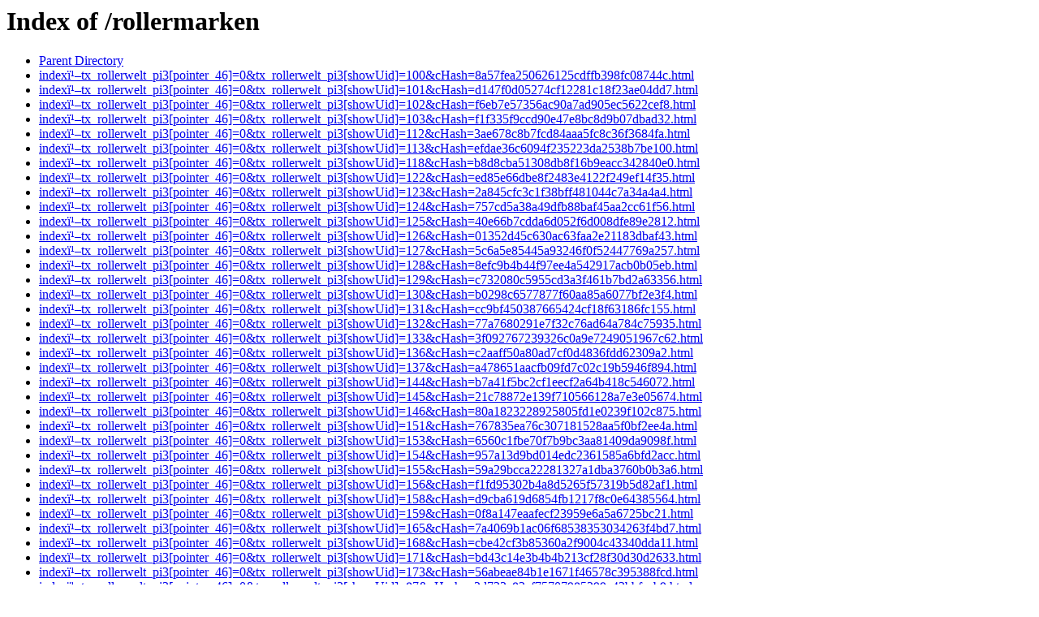

--- FILE ---
content_type: text/html;charset=ISO-8859-1
request_url: https://rollerwelt.org/rollermarken/?tx_rollerwelt_pi3%5Bshowuid%5D=45&tx_rollerwelt_pi3%5Bpointer_46%5D=0&tx_rollerwelt_pi3%5BshowUid%5D=56&cHash=8e0eadf7f483432a7899bd1039161bcf
body_size: 290844
content:
<!DOCTYPE HTML PUBLIC "-//W3C//DTD HTML 3.2 Final//EN">
<html>
 <head>
  <title>Index of /rollermarken</title>
 </head>
 <body>
<h1>Index of /rollermarken</h1>
<ul><li><a href="/"> Parent Directory</a></li>
<li><a href="index%ef%b9%96tx_rollerwelt_pi3%5bpointer_46%5d=0&amp;tx_rollerwelt_pi3%5bshowUid%5d=100&amp;cHash=8a57fea250626125cdffb398fc08744c.html"> indexï¹–tx_rollerwelt_pi3[pointer_46]=0&amp;tx_rollerwelt_pi3[showUid]=100&amp;cHash=8a57fea250626125cdffb398fc08744c.html</a></li>
<li><a href="index%ef%b9%96tx_rollerwelt_pi3%5bpointer_46%5d=0&amp;tx_rollerwelt_pi3%5bshowUid%5d=101&amp;cHash=d147f0d05274cf12281c18f23ae04dd7.html"> indexï¹–tx_rollerwelt_pi3[pointer_46]=0&amp;tx_rollerwelt_pi3[showUid]=101&amp;cHash=d147f0d05274cf12281c18f23ae04dd7.html</a></li>
<li><a href="index%ef%b9%96tx_rollerwelt_pi3%5bpointer_46%5d=0&amp;tx_rollerwelt_pi3%5bshowUid%5d=102&amp;cHash=f6eb7e57356ac90a7ad905ec5622cef8.html"> indexï¹–tx_rollerwelt_pi3[pointer_46]=0&amp;tx_rollerwelt_pi3[showUid]=102&amp;cHash=f6eb7e57356ac90a7ad905ec5622cef8.html</a></li>
<li><a href="index%ef%b9%96tx_rollerwelt_pi3%5bpointer_46%5d=0&amp;tx_rollerwelt_pi3%5bshowUid%5d=103&amp;cHash=f1f335f9ccd90e47e8bc8d9b07dbad32.html"> indexï¹–tx_rollerwelt_pi3[pointer_46]=0&amp;tx_rollerwelt_pi3[showUid]=103&amp;cHash=f1f335f9ccd90e47e8bc8d9b07dbad32.html</a></li>
<li><a href="index%ef%b9%96tx_rollerwelt_pi3%5bpointer_46%5d=0&amp;tx_rollerwelt_pi3%5bshowUid%5d=112&amp;cHash=3ae678c8b7fcd84aaa5fc8c36f3684fa.html"> indexï¹–tx_rollerwelt_pi3[pointer_46]=0&amp;tx_rollerwelt_pi3[showUid]=112&amp;cHash=3ae678c8b7fcd84aaa5fc8c36f3684fa.html</a></li>
<li><a href="index%ef%b9%96tx_rollerwelt_pi3%5bpointer_46%5d=0&amp;tx_rollerwelt_pi3%5bshowUid%5d=113&amp;cHash=efdae36c6094f235223da2538b7be100.html"> indexï¹–tx_rollerwelt_pi3[pointer_46]=0&amp;tx_rollerwelt_pi3[showUid]=113&amp;cHash=efdae36c6094f235223da2538b7be100.html</a></li>
<li><a href="index%ef%b9%96tx_rollerwelt_pi3%5bpointer_46%5d=0&amp;tx_rollerwelt_pi3%5bshowUid%5d=118&amp;cHash=b8d8cba51308db8f16b9eacc342840e0.html"> indexï¹–tx_rollerwelt_pi3[pointer_46]=0&amp;tx_rollerwelt_pi3[showUid]=118&amp;cHash=b8d8cba51308db8f16b9eacc342840e0.html</a></li>
<li><a href="index%ef%b9%96tx_rollerwelt_pi3%5bpointer_46%5d=0&amp;tx_rollerwelt_pi3%5bshowUid%5d=122&amp;cHash=ed85e66dbe8f2483e4122f249ef14f35.html"> indexï¹–tx_rollerwelt_pi3[pointer_46]=0&amp;tx_rollerwelt_pi3[showUid]=122&amp;cHash=ed85e66dbe8f2483e4122f249ef14f35.html</a></li>
<li><a href="index%ef%b9%96tx_rollerwelt_pi3%5bpointer_46%5d=0&amp;tx_rollerwelt_pi3%5bshowUid%5d=123&amp;cHash=2a845cfc3c1f38bff481044c7a34a4a4.html"> indexï¹–tx_rollerwelt_pi3[pointer_46]=0&amp;tx_rollerwelt_pi3[showUid]=123&amp;cHash=2a845cfc3c1f38bff481044c7a34a4a4.html</a></li>
<li><a href="index%ef%b9%96tx_rollerwelt_pi3%5bpointer_46%5d=0&amp;tx_rollerwelt_pi3%5bshowUid%5d=124&amp;cHash=757cd5a38a49dfb88baf45aa2cc61f56.html"> indexï¹–tx_rollerwelt_pi3[pointer_46]=0&amp;tx_rollerwelt_pi3[showUid]=124&amp;cHash=757cd5a38a49dfb88baf45aa2cc61f56.html</a></li>
<li><a href="index%ef%b9%96tx_rollerwelt_pi3%5bpointer_46%5d=0&amp;tx_rollerwelt_pi3%5bshowUid%5d=125&amp;cHash=40e66b7cdda6d052f6d008dfe89e2812.html"> indexï¹–tx_rollerwelt_pi3[pointer_46]=0&amp;tx_rollerwelt_pi3[showUid]=125&amp;cHash=40e66b7cdda6d052f6d008dfe89e2812.html</a></li>
<li><a href="index%ef%b9%96tx_rollerwelt_pi3%5bpointer_46%5d=0&amp;tx_rollerwelt_pi3%5bshowUid%5d=126&amp;cHash=01352d45c630ac63faa2e21183dbaf43.html"> indexï¹–tx_rollerwelt_pi3[pointer_46]=0&amp;tx_rollerwelt_pi3[showUid]=126&amp;cHash=01352d45c630ac63faa2e21183dbaf43.html</a></li>
<li><a href="index%ef%b9%96tx_rollerwelt_pi3%5bpointer_46%5d=0&amp;tx_rollerwelt_pi3%5bshowUid%5d=127&amp;cHash=5c6a5e85445a93246f0f52447769a257.html"> indexï¹–tx_rollerwelt_pi3[pointer_46]=0&amp;tx_rollerwelt_pi3[showUid]=127&amp;cHash=5c6a5e85445a93246f0f52447769a257.html</a></li>
<li><a href="index%ef%b9%96tx_rollerwelt_pi3%5bpointer_46%5d=0&amp;tx_rollerwelt_pi3%5bshowUid%5d=128&amp;cHash=8efc9b4b44f97ee4a542917acb0b05eb.html"> indexï¹–tx_rollerwelt_pi3[pointer_46]=0&amp;tx_rollerwelt_pi3[showUid]=128&amp;cHash=8efc9b4b44f97ee4a542917acb0b05eb.html</a></li>
<li><a href="index%ef%b9%96tx_rollerwelt_pi3%5bpointer_46%5d=0&amp;tx_rollerwelt_pi3%5bshowUid%5d=129&amp;cHash=c732080c5955cd3a3f461b7bd2a63356.html"> indexï¹–tx_rollerwelt_pi3[pointer_46]=0&amp;tx_rollerwelt_pi3[showUid]=129&amp;cHash=c732080c5955cd3a3f461b7bd2a63356.html</a></li>
<li><a href="index%ef%b9%96tx_rollerwelt_pi3%5bpointer_46%5d=0&amp;tx_rollerwelt_pi3%5bshowUid%5d=130&amp;cHash=b0298c6577877f60aa85a6077bf2e3f4.html"> indexï¹–tx_rollerwelt_pi3[pointer_46]=0&amp;tx_rollerwelt_pi3[showUid]=130&amp;cHash=b0298c6577877f60aa85a6077bf2e3f4.html</a></li>
<li><a href="index%ef%b9%96tx_rollerwelt_pi3%5bpointer_46%5d=0&amp;tx_rollerwelt_pi3%5bshowUid%5d=131&amp;cHash=cc9bf450387665424cf18f63186fc155.html"> indexï¹–tx_rollerwelt_pi3[pointer_46]=0&amp;tx_rollerwelt_pi3[showUid]=131&amp;cHash=cc9bf450387665424cf18f63186fc155.html</a></li>
<li><a href="index%ef%b9%96tx_rollerwelt_pi3%5bpointer_46%5d=0&amp;tx_rollerwelt_pi3%5bshowUid%5d=132&amp;cHash=77a7680291e7f32c76ad64a784c75935.html"> indexï¹–tx_rollerwelt_pi3[pointer_46]=0&amp;tx_rollerwelt_pi3[showUid]=132&amp;cHash=77a7680291e7f32c76ad64a784c75935.html</a></li>
<li><a href="index%ef%b9%96tx_rollerwelt_pi3%5bpointer_46%5d=0&amp;tx_rollerwelt_pi3%5bshowUid%5d=133&amp;cHash=3f092767239326c0a9e7249051967c62.html"> indexï¹–tx_rollerwelt_pi3[pointer_46]=0&amp;tx_rollerwelt_pi3[showUid]=133&amp;cHash=3f092767239326c0a9e7249051967c62.html</a></li>
<li><a href="index%ef%b9%96tx_rollerwelt_pi3%5bpointer_46%5d=0&amp;tx_rollerwelt_pi3%5bshowUid%5d=136&amp;cHash=c2aaff50a80ad7cf0d4836fdd62309a2.html"> indexï¹–tx_rollerwelt_pi3[pointer_46]=0&amp;tx_rollerwelt_pi3[showUid]=136&amp;cHash=c2aaff50a80ad7cf0d4836fdd62309a2.html</a></li>
<li><a href="index%ef%b9%96tx_rollerwelt_pi3%5bpointer_46%5d=0&amp;tx_rollerwelt_pi3%5bshowUid%5d=137&amp;cHash=a478651aacfb09fd7c02c19b5946f894.html"> indexï¹–tx_rollerwelt_pi3[pointer_46]=0&amp;tx_rollerwelt_pi3[showUid]=137&amp;cHash=a478651aacfb09fd7c02c19b5946f894.html</a></li>
<li><a href="index%ef%b9%96tx_rollerwelt_pi3%5bpointer_46%5d=0&amp;tx_rollerwelt_pi3%5bshowUid%5d=144&amp;cHash=b7a41f5bc2cf1eecf2a64b418c546072.html"> indexï¹–tx_rollerwelt_pi3[pointer_46]=0&amp;tx_rollerwelt_pi3[showUid]=144&amp;cHash=b7a41f5bc2cf1eecf2a64b418c546072.html</a></li>
<li><a href="index%ef%b9%96tx_rollerwelt_pi3%5bpointer_46%5d=0&amp;tx_rollerwelt_pi3%5bshowUid%5d=145&amp;cHash=21c78872e139f710566128a7e3e05674.html"> indexï¹–tx_rollerwelt_pi3[pointer_46]=0&amp;tx_rollerwelt_pi3[showUid]=145&amp;cHash=21c78872e139f710566128a7e3e05674.html</a></li>
<li><a href="index%ef%b9%96tx_rollerwelt_pi3%5bpointer_46%5d=0&amp;tx_rollerwelt_pi3%5bshowUid%5d=146&amp;cHash=80a1823228925805fd1e0239f102c875.html"> indexï¹–tx_rollerwelt_pi3[pointer_46]=0&amp;tx_rollerwelt_pi3[showUid]=146&amp;cHash=80a1823228925805fd1e0239f102c875.html</a></li>
<li><a href="index%ef%b9%96tx_rollerwelt_pi3%5bpointer_46%5d=0&amp;tx_rollerwelt_pi3%5bshowUid%5d=151&amp;cHash=767835ea76c307181528aa5f0bf2ee4a.html"> indexï¹–tx_rollerwelt_pi3[pointer_46]=0&amp;tx_rollerwelt_pi3[showUid]=151&amp;cHash=767835ea76c307181528aa5f0bf2ee4a.html</a></li>
<li><a href="index%ef%b9%96tx_rollerwelt_pi3%5bpointer_46%5d=0&amp;tx_rollerwelt_pi3%5bshowUid%5d=153&amp;cHash=6560c1fbe70f7b9bc3aa81409da9098f.html"> indexï¹–tx_rollerwelt_pi3[pointer_46]=0&amp;tx_rollerwelt_pi3[showUid]=153&amp;cHash=6560c1fbe70f7b9bc3aa81409da9098f.html</a></li>
<li><a href="index%ef%b9%96tx_rollerwelt_pi3%5bpointer_46%5d=0&amp;tx_rollerwelt_pi3%5bshowUid%5d=154&amp;cHash=957a13d9bd014edc2361585a6bfd2acc.html"> indexï¹–tx_rollerwelt_pi3[pointer_46]=0&amp;tx_rollerwelt_pi3[showUid]=154&amp;cHash=957a13d9bd014edc2361585a6bfd2acc.html</a></li>
<li><a href="index%ef%b9%96tx_rollerwelt_pi3%5bpointer_46%5d=0&amp;tx_rollerwelt_pi3%5bshowUid%5d=155&amp;cHash=59a29bcca22281327a1dba3760b0b3a6.html"> indexï¹–tx_rollerwelt_pi3[pointer_46]=0&amp;tx_rollerwelt_pi3[showUid]=155&amp;cHash=59a29bcca22281327a1dba3760b0b3a6.html</a></li>
<li><a href="index%ef%b9%96tx_rollerwelt_pi3%5bpointer_46%5d=0&amp;tx_rollerwelt_pi3%5bshowUid%5d=156&amp;cHash=f1fd95302b4a8d5265f57319b5d82af1.html"> indexï¹–tx_rollerwelt_pi3[pointer_46]=0&amp;tx_rollerwelt_pi3[showUid]=156&amp;cHash=f1fd95302b4a8d5265f57319b5d82af1.html</a></li>
<li><a href="index%ef%b9%96tx_rollerwelt_pi3%5bpointer_46%5d=0&amp;tx_rollerwelt_pi3%5bshowUid%5d=158&amp;cHash=d9cba619d6854fb1217f8c0e64385564.html"> indexï¹–tx_rollerwelt_pi3[pointer_46]=0&amp;tx_rollerwelt_pi3[showUid]=158&amp;cHash=d9cba619d6854fb1217f8c0e64385564.html</a></li>
<li><a href="index%ef%b9%96tx_rollerwelt_pi3%5bpointer_46%5d=0&amp;tx_rollerwelt_pi3%5bshowUid%5d=159&amp;cHash=0f8a147eaafecf23959e6a5a6725bc21.html"> indexï¹–tx_rollerwelt_pi3[pointer_46]=0&amp;tx_rollerwelt_pi3[showUid]=159&amp;cHash=0f8a147eaafecf23959e6a5a6725bc21.html</a></li>
<li><a href="index%ef%b9%96tx_rollerwelt_pi3%5bpointer_46%5d=0&amp;tx_rollerwelt_pi3%5bshowUid%5d=165&amp;cHash=7a4069b1ac06f68538353034263f4bd7.html"> indexï¹–tx_rollerwelt_pi3[pointer_46]=0&amp;tx_rollerwelt_pi3[showUid]=165&amp;cHash=7a4069b1ac06f68538353034263f4bd7.html</a></li>
<li><a href="index%ef%b9%96tx_rollerwelt_pi3%5bpointer_46%5d=0&amp;tx_rollerwelt_pi3%5bshowUid%5d=168&amp;cHash=cbe42cf3b85360a2f9004c43340dda11.html"> indexï¹–tx_rollerwelt_pi3[pointer_46]=0&amp;tx_rollerwelt_pi3[showUid]=168&amp;cHash=cbe42cf3b85360a2f9004c43340dda11.html</a></li>
<li><a href="index%ef%b9%96tx_rollerwelt_pi3%5bpointer_46%5d=0&amp;tx_rollerwelt_pi3%5bshowUid%5d=171&amp;cHash=bd43c14e3b4b4b213cf28f30d30d2633.html"> indexï¹–tx_rollerwelt_pi3[pointer_46]=0&amp;tx_rollerwelt_pi3[showUid]=171&amp;cHash=bd43c14e3b4b4b213cf28f30d30d2633.html</a></li>
<li><a href="index%ef%b9%96tx_rollerwelt_pi3%5bpointer_46%5d=0&amp;tx_rollerwelt_pi3%5bshowUid%5d=173&amp;cHash=56abeae84b1e1671f46578c395388fcd.html"> indexï¹–tx_rollerwelt_pi3[pointer_46]=0&amp;tx_rollerwelt_pi3[showUid]=173&amp;cHash=56abeae84b1e1671f46578c395388fcd.html</a></li>
<li><a href="index%ef%b9%96tx_rollerwelt_pi3%5bpointer_46%5d=0&amp;tx_rollerwelt_pi3%5bshowUid%5d=87&amp;cHash=e2d733e83ef75707985299c43bbfceb9.html"> indexï¹–tx_rollerwelt_pi3[pointer_46]=0&amp;tx_rollerwelt_pi3[showUid]=87&amp;cHash=e2d733e83ef75707985299c43bbfceb9.html</a></li>
<li><a href="index%ef%b9%96tx_rollerwelt_pi3%5bpointer_46%5d=0&amp;tx_rollerwelt_pi3%5bshowUid%5d=98&amp;cHash=b43fd288fadfeacefd73cd7b5d482a3e.html"> indexï¹–tx_rollerwelt_pi3[pointer_46]=0&amp;tx_rollerwelt_pi3[showUid]=98&amp;cHash=b43fd288fadfeacefd73cd7b5d482a3e.html</a></li>
<li><a href="index%ef%b9%96tx_rollerwelt_pi3%5bpointer_46%5d=0&amp;tx_rollerwelt_pi3%5bshowUid%5d=99&amp;cHash=e035fb127374f603299a3c531c733ad4.html"> indexï¹–tx_rollerwelt_pi3[pointer_46]=0&amp;tx_rollerwelt_pi3[showUid]=99&amp;cHash=e035fb127374f603299a3c531c733ad4.html</a></li>
<li><a href="index%ef%b9%96tx_rollerwelt_pi3%5bpointer_516%5d=0&amp;tx_rollerwelt_pi3%5bshowUid%5d=1&amp;cHash=3f489a081cba97fbd4ef95a816ea9bef.html"> indexï¹–tx_rollerwelt_pi3[pointer_516]=0&amp;tx_rollerwelt_pi3[showUid]=1&amp;cHash=3f489a081cba97fbd4ef95a816ea9bef.html</a></li>
<li><a href="index%ef%b9%96tx_rollerwelt_pi3%5bpointer_516%5d=0&amp;tx_rollerwelt_pi3%5bshowUid%5d=1&amp;tx_rollerwelt_pi3%5bpointer_46%5d=0&amp;cHash=bbc2ad1569dd21476191eda42a72c4c4.html"> indexï¹–tx_rollerwelt_pi3[pointer_516]=0&amp;tx_rollerwelt_pi3[showUid]=1&amp;tx_rollerwelt_pi3[pointer_46]=0&amp;cHash=bbc2ad1569dd21476191eda42a72c4c4.html</a></li>
<li><a href="index%ef%b9%96tx_rollerwelt_pi3%5bpointer_516%5d=0&amp;tx_rollerwelt_pi3%5bshowUid%5d=10&amp;cHash=c4b071d5350b318dea28822f18cce1b6.html"> indexï¹–tx_rollerwelt_pi3[pointer_516]=0&amp;tx_rollerwelt_pi3[showUid]=10&amp;cHash=c4b071d5350b318dea28822f18cce1b6.html</a></li>
<li><a href="index%ef%b9%96tx_rollerwelt_pi3%5bpointer_516%5d=0&amp;tx_rollerwelt_pi3%5bshowUid%5d=10&amp;tx_rollerwelt_pi3%5bpointer_46%5d=0&amp;cHash=979e58f0ebfee5182d37539db037286d.html"> indexï¹–tx_rollerwelt_pi3[pointer_516]=0&amp;tx_rollerwelt_pi3[showUid]=10&amp;tx_rollerwelt_pi3[pointer_46]=0&amp;cHash=979e58f0ebfee5182d37539db037286d.html</a></li>
<li><a href="index%ef%b9%96tx_rollerwelt_pi3%5bpointer_516%5d=0&amp;tx_rollerwelt_pi3%5bshowUid%5d=100&amp;cHash=ca0ae7f89e0c54ff0e6bffb38ed22a22.html"> indexï¹–tx_rollerwelt_pi3[pointer_516]=0&amp;tx_rollerwelt_pi3[showUid]=100&amp;cHash=ca0ae7f89e0c54ff0e6bffb38ed22a22.html</a></li>
<li><a href="index%ef%b9%96tx_rollerwelt_pi3%5bpointer_516%5d=0&amp;tx_rollerwelt_pi3%5bshowUid%5d=100&amp;tx_rollerwelt_pi3%5bpointer_46%5d=0&amp;cHash=2ff2b517d169f93847414f51688c73f8.html"> indexï¹–tx_rollerwelt_pi3[pointer_516]=0&amp;tx_rollerwelt_pi3[showUid]=100&amp;tx_rollerwelt_pi3[pointer_46]=0&amp;cHash=2ff2b517d169f93847414f51688c73f8.html</a></li>
<li><a href="index%ef%b9%96tx_rollerwelt_pi3%5bpointer_516%5d=0&amp;tx_rollerwelt_pi3%5bshowUid%5d=101&amp;cHash=567e382916cf0385cd4744c55ac42cbf.html"> indexï¹–tx_rollerwelt_pi3[pointer_516]=0&amp;tx_rollerwelt_pi3[showUid]=101&amp;cHash=567e382916cf0385cd4744c55ac42cbf.html</a></li>
<li><a href="index%ef%b9%96tx_rollerwelt_pi3%5bpointer_516%5d=0&amp;tx_rollerwelt_pi3%5bshowUid%5d=101&amp;tx_rollerwelt_pi3%5bpointer_46%5d=0&amp;cHash=eea981af3d8c99171defeec04d6093fe.html"> indexï¹–tx_rollerwelt_pi3[pointer_516]=0&amp;tx_rollerwelt_pi3[showUid]=101&amp;tx_rollerwelt_pi3[pointer_46]=0&amp;cHash=eea981af3d8c99171defeec04d6093fe.html</a></li>
<li><a href="index%ef%b9%96tx_rollerwelt_pi3%5bpointer_516%5d=0&amp;tx_rollerwelt_pi3%5bshowUid%5d=102&amp;cHash=5e619aed7a662c2ad3071917f105af89.html"> indexï¹–tx_rollerwelt_pi3[pointer_516]=0&amp;tx_rollerwelt_pi3[showUid]=102&amp;cHash=5e619aed7a662c2ad3071917f105af89.html</a></li>
<li><a href="index%ef%b9%96tx_rollerwelt_pi3%5bpointer_516%5d=0&amp;tx_rollerwelt_pi3%5bshowUid%5d=102&amp;tx_rollerwelt_pi3%5bpointer_46%5d=0&amp;cHash=81f17670fd6db4581d89a767a3ab1b2b.html"> indexï¹–tx_rollerwelt_pi3[pointer_516]=0&amp;tx_rollerwelt_pi3[showUid]=102&amp;tx_rollerwelt_pi3[pointer_46]=0&amp;cHash=81f17670fd6db4581d89a767a3ab1b2b.html</a></li>
<li><a href="index%ef%b9%96tx_rollerwelt_pi3%5bpointer_516%5d=0&amp;tx_rollerwelt_pi3%5bshowUid%5d=103&amp;cHash=7c16a11ee00e72df8237f08bb5bcbaa3.html"> indexï¹–tx_rollerwelt_pi3[pointer_516]=0&amp;tx_rollerwelt_pi3[showUid]=103&amp;cHash=7c16a11ee00e72df8237f08bb5bcbaa3.html</a></li>
<li><a href="index%ef%b9%96tx_rollerwelt_pi3%5bpointer_516%5d=0&amp;tx_rollerwelt_pi3%5bshowUid%5d=103&amp;tx_rollerwelt_pi3%5bpointer_46%5d=0&amp;cHash=099a0b861ba64c2944a0ea4d0a909e18.html"> indexï¹–tx_rollerwelt_pi3[pointer_516]=0&amp;tx_rollerwelt_pi3[showUid]=103&amp;tx_rollerwelt_pi3[pointer_46]=0&amp;cHash=099a0b861ba64c2944a0ea4d0a909e18.html</a></li>
<li><a href="index%ef%b9%96tx_rollerwelt_pi3%5bpointer_516%5d=0&amp;tx_rollerwelt_pi3%5bshowUid%5d=104&amp;cHash=bb2169f8f39b5ad17937c913ec544819.html"> indexï¹–tx_rollerwelt_pi3[pointer_516]=0&amp;tx_rollerwelt_pi3[showUid]=104&amp;cHash=bb2169f8f39b5ad17937c913ec544819.html</a></li>
<li><a href="index%ef%b9%96tx_rollerwelt_pi3%5bpointer_516%5d=0&amp;tx_rollerwelt_pi3%5bshowUid%5d=104&amp;tx_rollerwelt_pi3%5bpointer_46%5d=0&amp;cHash=6347239c2ec6a09893bc468bec3a2189.html"> indexï¹–tx_rollerwelt_pi3[pointer_516]=0&amp;tx_rollerwelt_pi3[showUid]=104&amp;tx_rollerwelt_pi3[pointer_46]=0&amp;cHash=6347239c2ec6a09893bc468bec3a2189.html</a></li>
<li><a href="index%ef%b9%96tx_rollerwelt_pi3%5bpointer_516%5d=0&amp;tx_rollerwelt_pi3%5bshowUid%5d=105&amp;cHash=e2832f0cb7fe7cd17d63ab6249797b42.html"> indexï¹–tx_rollerwelt_pi3[pointer_516]=0&amp;tx_rollerwelt_pi3[showUid]=105&amp;cHash=e2832f0cb7fe7cd17d63ab6249797b42.html</a></li>
<li><a href="index%ef%b9%96tx_rollerwelt_pi3%5bpointer_516%5d=0&amp;tx_rollerwelt_pi3%5bshowUid%5d=105&amp;tx_rollerwelt_pi3%5bpointer_46%5d=0&amp;cHash=bbfeba161309157f34c1708d3c88d79c.html"> indexï¹–tx_rollerwelt_pi3[pointer_516]=0&amp;tx_rollerwelt_pi3[showUid]=105&amp;tx_rollerwelt_pi3[pointer_46]=0&amp;cHash=bbfeba161309157f34c1708d3c88d79c.html</a></li>
<li><a href="index%ef%b9%96tx_rollerwelt_pi3%5bpointer_516%5d=0&amp;tx_rollerwelt_pi3%5bshowUid%5d=106&amp;cHash=6c1848c356f3486d58cde8d80521a4dd.html"> indexï¹–tx_rollerwelt_pi3[pointer_516]=0&amp;tx_rollerwelt_pi3[showUid]=106&amp;cHash=6c1848c356f3486d58cde8d80521a4dd.html</a></li>
<li><a href="index%ef%b9%96tx_rollerwelt_pi3%5bpointer_516%5d=0&amp;tx_rollerwelt_pi3%5bshowUid%5d=106&amp;tx_rollerwelt_pi3%5bpointer_46%5d=0&amp;cHash=23642d5d825755b55051e031a976351a.html"> indexï¹–tx_rollerwelt_pi3[pointer_516]=0&amp;tx_rollerwelt_pi3[showUid]=106&amp;tx_rollerwelt_pi3[pointer_46]=0&amp;cHash=23642d5d825755b55051e031a976351a.html</a></li>
<li><a href="index%ef%b9%96tx_rollerwelt_pi3%5bpointer_516%5d=0&amp;tx_rollerwelt_pi3%5bshowUid%5d=107&amp;cHash=0fbf6e3bd64932d73e44a5f3b3ff8aae.html"> indexï¹–tx_rollerwelt_pi3[pointer_516]=0&amp;tx_rollerwelt_pi3[showUid]=107&amp;cHash=0fbf6e3bd64932d73e44a5f3b3ff8aae.html</a></li>
<li><a href="index%ef%b9%96tx_rollerwelt_pi3%5bpointer_516%5d=0&amp;tx_rollerwelt_pi3%5bshowUid%5d=107&amp;tx_rollerwelt_pi3%5bpointer_46%5d=0&amp;cHash=d0d25bb4ed234aeed6bd15c3d57af798.html"> indexï¹–tx_rollerwelt_pi3[pointer_516]=0&amp;tx_rollerwelt_pi3[showUid]=107&amp;tx_rollerwelt_pi3[pointer_46]=0&amp;cHash=d0d25bb4ed234aeed6bd15c3d57af798.html</a></li>
<li><a href="index%ef%b9%96tx_rollerwelt_pi3%5bpointer_516%5d=0&amp;tx_rollerwelt_pi3%5bshowUid%5d=108&amp;cHash=b8883f88c2706d89d789b6ff009f1290.html"> indexï¹–tx_rollerwelt_pi3[pointer_516]=0&amp;tx_rollerwelt_pi3[showUid]=108&amp;cHash=b8883f88c2706d89d789b6ff009f1290.html</a></li>
<li><a href="index%ef%b9%96tx_rollerwelt_pi3%5bpointer_516%5d=0&amp;tx_rollerwelt_pi3%5bshowUid%5d=108&amp;tx_rollerwelt_pi3%5bpointer_46%5d=0&amp;cHash=bb4fcc587c327ab1664e609e709c4521.html"> indexï¹–tx_rollerwelt_pi3[pointer_516]=0&amp;tx_rollerwelt_pi3[showUid]=108&amp;tx_rollerwelt_pi3[pointer_46]=0&amp;cHash=bb4fcc587c327ab1664e609e709c4521.html</a></li>
<li><a href="index%ef%b9%96tx_rollerwelt_pi3%5bpointer_516%5d=0&amp;tx_rollerwelt_pi3%5bshowUid%5d=109&amp;cHash=201409a0591f59a437c9c1bf0ad62c31.html"> indexï¹–tx_rollerwelt_pi3[pointer_516]=0&amp;tx_rollerwelt_pi3[showUid]=109&amp;cHash=201409a0591f59a437c9c1bf0ad62c31.html</a></li>
<li><a href="index%ef%b9%96tx_rollerwelt_pi3%5bpointer_516%5d=0&amp;tx_rollerwelt_pi3%5bshowUid%5d=109&amp;tx_rollerwelt_pi3%5bpointer_46%5d=0&amp;cHash=c0617b14759e401a403c19ed2ff465c1.html"> indexï¹–tx_rollerwelt_pi3[pointer_516]=0&amp;tx_rollerwelt_pi3[showUid]=109&amp;tx_rollerwelt_pi3[pointer_46]=0&amp;cHash=c0617b14759e401a403c19ed2ff465c1.html</a></li>
<li><a href="index%ef%b9%96tx_rollerwelt_pi3%5bpointer_516%5d=0&amp;tx_rollerwelt_pi3%5bshowUid%5d=11&amp;cHash=64274278e71f7485b37ae7a27333ca20.html"> indexï¹–tx_rollerwelt_pi3[pointer_516]=0&amp;tx_rollerwelt_pi3[showUid]=11&amp;cHash=64274278e71f7485b37ae7a27333ca20.html</a></li>
<li><a href="index%ef%b9%96tx_rollerwelt_pi3%5bpointer_516%5d=0&amp;tx_rollerwelt_pi3%5bshowUid%5d=11&amp;tx_rollerwelt_pi3%5bpointer_46%5d=0&amp;cHash=dc136cc5714e91cc687078097cd8cc56.html"> indexï¹–tx_rollerwelt_pi3[pointer_516]=0&amp;tx_rollerwelt_pi3[showUid]=11&amp;tx_rollerwelt_pi3[pointer_46]=0&amp;cHash=dc136cc5714e91cc687078097cd8cc56.html</a></li>
<li><a href="index%ef%b9%96tx_rollerwelt_pi3%5bpointer_516%5d=0&amp;tx_rollerwelt_pi3%5bshowUid%5d=110&amp;cHash=e4c189262beb6926d2cde37568552673.html"> indexï¹–tx_rollerwelt_pi3[pointer_516]=0&amp;tx_rollerwelt_pi3[showUid]=110&amp;cHash=e4c189262beb6926d2cde37568552673.html</a></li>
<li><a href="index%ef%b9%96tx_rollerwelt_pi3%5bpointer_516%5d=0&amp;tx_rollerwelt_pi3%5bshowUid%5d=110&amp;tx_rollerwelt_pi3%5bpointer_46%5d=0&amp;cHash=73449f63a3bfa7a318ba979d76afb2e2.html"> indexï¹–tx_rollerwelt_pi3[pointer_516]=0&amp;tx_rollerwelt_pi3[showUid]=110&amp;tx_rollerwelt_pi3[pointer_46]=0&amp;cHash=73449f63a3bfa7a318ba979d76afb2e2.html</a></li>
<li><a href="index%ef%b9%96tx_rollerwelt_pi3%5bpointer_516%5d=0&amp;tx_rollerwelt_pi3%5bshowUid%5d=111&amp;cHash=6b0d0c1849aa3eda115e4634e7d8ebf6.html"> indexï¹–tx_rollerwelt_pi3[pointer_516]=0&amp;tx_rollerwelt_pi3[showUid]=111&amp;cHash=6b0d0c1849aa3eda115e4634e7d8ebf6.html</a></li>
<li><a href="index%ef%b9%96tx_rollerwelt_pi3%5bpointer_516%5d=0&amp;tx_rollerwelt_pi3%5bshowUid%5d=111&amp;tx_rollerwelt_pi3%5bpointer_46%5d=0&amp;cHash=60313596ee1e93f6c3303a500bff54ba.html"> indexï¹–tx_rollerwelt_pi3[pointer_516]=0&amp;tx_rollerwelt_pi3[showUid]=111&amp;tx_rollerwelt_pi3[pointer_46]=0&amp;cHash=60313596ee1e93f6c3303a500bff54ba.html</a></li>
<li><a href="index%ef%b9%96tx_rollerwelt_pi3%5bpointer_516%5d=0&amp;tx_rollerwelt_pi3%5bshowUid%5d=112&amp;cHash=ee7ede920b9e0014f71a35670996b14d.html"> indexï¹–tx_rollerwelt_pi3[pointer_516]=0&amp;tx_rollerwelt_pi3[showUid]=112&amp;cHash=ee7ede920b9e0014f71a35670996b14d.html</a></li>
<li><a href="index%ef%b9%96tx_rollerwelt_pi3%5bpointer_516%5d=0&amp;tx_rollerwelt_pi3%5bshowUid%5d=112&amp;tx_rollerwelt_pi3%5bpointer_46%5d=0&amp;cHash=b2db668ac9eed4273857073da94148fe.html"> indexï¹–tx_rollerwelt_pi3[pointer_516]=0&amp;tx_rollerwelt_pi3[showUid]=112&amp;tx_rollerwelt_pi3[pointer_46]=0&amp;cHash=b2db668ac9eed4273857073da94148fe.html</a></li>
<li><a href="index%ef%b9%96tx_rollerwelt_pi3%5bpointer_516%5d=0&amp;tx_rollerwelt_pi3%5bshowUid%5d=113&amp;cHash=531a366dcdf8689f9ad73f4d67baa74e.html"> indexï¹–tx_rollerwelt_pi3[pointer_516]=0&amp;tx_rollerwelt_pi3[showUid]=113&amp;cHash=531a366dcdf8689f9ad73f4d67baa74e.html</a></li>
<li><a href="index%ef%b9%96tx_rollerwelt_pi3%5bpointer_516%5d=0&amp;tx_rollerwelt_pi3%5bshowUid%5d=113&amp;tx_rollerwelt_pi3%5bpointer_46%5d=0&amp;cHash=fa5aa2859738d9bf428c1dd2f1d3f9be.html"> indexï¹–tx_rollerwelt_pi3[pointer_516]=0&amp;tx_rollerwelt_pi3[showUid]=113&amp;tx_rollerwelt_pi3[pointer_46]=0&amp;cHash=fa5aa2859738d9bf428c1dd2f1d3f9be.html</a></li>
<li><a href="index%ef%b9%96tx_rollerwelt_pi3%5bpointer_516%5d=0&amp;tx_rollerwelt_pi3%5bshowUid%5d=114&amp;cHash=7ad7b49ffda70befbc8d74ed2624aa86.html"> indexï¹–tx_rollerwelt_pi3[pointer_516]=0&amp;tx_rollerwelt_pi3[showUid]=114&amp;cHash=7ad7b49ffda70befbc8d74ed2624aa86.html</a></li>
<li><a href="index%ef%b9%96tx_rollerwelt_pi3%5bpointer_516%5d=0&amp;tx_rollerwelt_pi3%5bshowUid%5d=114&amp;tx_rollerwelt_pi3%5bpointer_46%5d=0&amp;cHash=6b47d35cfff41330eb901c61a2ba5de5.html"> indexï¹–tx_rollerwelt_pi3[pointer_516]=0&amp;tx_rollerwelt_pi3[showUid]=114&amp;tx_rollerwelt_pi3[pointer_46]=0&amp;cHash=6b47d35cfff41330eb901c61a2ba5de5.html</a></li>
<li><a href="index%ef%b9%96tx_rollerwelt_pi3%5bpointer_516%5d=0&amp;tx_rollerwelt_pi3%5bshowUid%5d=115&amp;cHash=a8d05837da735f028ef4ea0298a5665f.html"> indexï¹–tx_rollerwelt_pi3[pointer_516]=0&amp;tx_rollerwelt_pi3[showUid]=115&amp;cHash=a8d05837da735f028ef4ea0298a5665f.html</a></li>
<li><a href="index%ef%b9%96tx_rollerwelt_pi3%5bpointer_516%5d=0&amp;tx_rollerwelt_pi3%5bshowUid%5d=115&amp;tx_rollerwelt_pi3%5bpointer_46%5d=0&amp;cHash=d218a075e7860cde3a3d2d32e37c30f8.html"> indexï¹–tx_rollerwelt_pi3[pointer_516]=0&amp;tx_rollerwelt_pi3[showUid]=115&amp;tx_rollerwelt_pi3[pointer_46]=0&amp;cHash=d218a075e7860cde3a3d2d32e37c30f8.html</a></li>
<li><a href="index%ef%b9%96tx_rollerwelt_pi3%5bpointer_516%5d=0&amp;tx_rollerwelt_pi3%5bshowUid%5d=116&amp;cHash=5dabdcb3d78665a107fa7bec9a3a7ec4.html"> indexï¹–tx_rollerwelt_pi3[pointer_516]=0&amp;tx_rollerwelt_pi3[showUid]=116&amp;cHash=5dabdcb3d78665a107fa7bec9a3a7ec4.html</a></li>
<li><a href="index%ef%b9%96tx_rollerwelt_pi3%5bpointer_516%5d=0&amp;tx_rollerwelt_pi3%5bshowUid%5d=116&amp;tx_rollerwelt_pi3%5bpointer_46%5d=0&amp;cHash=79629104487323c596ea117ce320f511.html"> indexï¹–tx_rollerwelt_pi3[pointer_516]=0&amp;tx_rollerwelt_pi3[showUid]=116&amp;tx_rollerwelt_pi3[pointer_46]=0&amp;cHash=79629104487323c596ea117ce320f511.html</a></li>
<li><a href="index%ef%b9%96tx_rollerwelt_pi3%5bpointer_516%5d=0&amp;tx_rollerwelt_pi3%5bshowUid%5d=117&amp;cHash=0fddefa0b1f11260ab4955520dc7dcfd.html"> indexï¹–tx_rollerwelt_pi3[pointer_516]=0&amp;tx_rollerwelt_pi3[showUid]=117&amp;cHash=0fddefa0b1f11260ab4955520dc7dcfd.html</a></li>
<li><a href="index%ef%b9%96tx_rollerwelt_pi3%5bpointer_516%5d=0&amp;tx_rollerwelt_pi3%5bshowUid%5d=117&amp;tx_rollerwelt_pi3%5bpointer_46%5d=0&amp;cHash=065612eb601ec427f9a3ccdc7ce1e66c.html"> indexï¹–tx_rollerwelt_pi3[pointer_516]=0&amp;tx_rollerwelt_pi3[showUid]=117&amp;tx_rollerwelt_pi3[pointer_46]=0&amp;cHash=065612eb601ec427f9a3ccdc7ce1e66c.html</a></li>
<li><a href="index%ef%b9%96tx_rollerwelt_pi3%5bpointer_516%5d=0&amp;tx_rollerwelt_pi3%5bshowUid%5d=118&amp;cHash=961d933bb746f0e68d31a3333b7aff51.html"> indexï¹–tx_rollerwelt_pi3[pointer_516]=0&amp;tx_rollerwelt_pi3[showUid]=118&amp;cHash=961d933bb746f0e68d31a3333b7aff51.html</a></li>
<li><a href="index%ef%b9%96tx_rollerwelt_pi3%5bpointer_516%5d=0&amp;tx_rollerwelt_pi3%5bshowUid%5d=118&amp;tx_rollerwelt_pi3%5bpointer_46%5d=0&amp;cHash=6f7ccfe8d9d320c3d918e52800bd11c2.html"> indexï¹–tx_rollerwelt_pi3[pointer_516]=0&amp;tx_rollerwelt_pi3[showUid]=118&amp;tx_rollerwelt_pi3[pointer_46]=0&amp;cHash=6f7ccfe8d9d320c3d918e52800bd11c2.html</a></li>
<li><a href="index%ef%b9%96tx_rollerwelt_pi3%5bpointer_516%5d=0&amp;tx_rollerwelt_pi3%5bshowUid%5d=119&amp;cHash=0d19440e9086b23f3d4d7c200d8deeb8.html"> indexï¹–tx_rollerwelt_pi3[pointer_516]=0&amp;tx_rollerwelt_pi3[showUid]=119&amp;cHash=0d19440e9086b23f3d4d7c200d8deeb8.html</a></li>
<li><a href="index%ef%b9%96tx_rollerwelt_pi3%5bpointer_516%5d=0&amp;tx_rollerwelt_pi3%5bshowUid%5d=119&amp;tx_rollerwelt_pi3%5bpointer_46%5d=0&amp;cHash=b3c43ec392a7c6d1d53a4261c2883d6c.html"> indexï¹–tx_rollerwelt_pi3[pointer_516]=0&amp;tx_rollerwelt_pi3[showUid]=119&amp;tx_rollerwelt_pi3[pointer_46]=0&amp;cHash=b3c43ec392a7c6d1d53a4261c2883d6c.html</a></li>
<li><a href="index%ef%b9%96tx_rollerwelt_pi3%5bpointer_516%5d=0&amp;tx_rollerwelt_pi3%5bshowUid%5d=12&amp;cHash=ab62151e67a1893b448e7e7271b8099e.html"> indexï¹–tx_rollerwelt_pi3[pointer_516]=0&amp;tx_rollerwelt_pi3[showUid]=12&amp;cHash=ab62151e67a1893b448e7e7271b8099e.html</a></li>
<li><a href="index%ef%b9%96tx_rollerwelt_pi3%5bpointer_516%5d=0&amp;tx_rollerwelt_pi3%5bshowUid%5d=12&amp;tx_rollerwelt_pi3%5bpointer_46%5d=0&amp;cHash=c32aa81b4faa65ef0dc5c53dcb982584.html"> indexï¹–tx_rollerwelt_pi3[pointer_516]=0&amp;tx_rollerwelt_pi3[showUid]=12&amp;tx_rollerwelt_pi3[pointer_46]=0&amp;cHash=c32aa81b4faa65ef0dc5c53dcb982584.html</a></li>
<li><a href="index%ef%b9%96tx_rollerwelt_pi3%5bpointer_516%5d=0&amp;tx_rollerwelt_pi3%5bshowUid%5d=120&amp;cHash=888e943924143ee98d6df84f9b656c9a.html"> indexï¹–tx_rollerwelt_pi3[pointer_516]=0&amp;tx_rollerwelt_pi3[showUid]=120&amp;cHash=888e943924143ee98d6df84f9b656c9a.html</a></li>
<li><a href="index%ef%b9%96tx_rollerwelt_pi3%5bpointer_516%5d=0&amp;tx_rollerwelt_pi3%5bshowUid%5d=120&amp;tx_rollerwelt_pi3%5bpointer_46%5d=0&amp;cHash=4175e52e0c199ba8bb628c8a98532687.html"> indexï¹–tx_rollerwelt_pi3[pointer_516]=0&amp;tx_rollerwelt_pi3[showUid]=120&amp;tx_rollerwelt_pi3[pointer_46]=0&amp;cHash=4175e52e0c199ba8bb628c8a98532687.html</a></li>
<li><a href="index%ef%b9%96tx_rollerwelt_pi3%5bpointer_516%5d=0&amp;tx_rollerwelt_pi3%5bshowUid%5d=121&amp;cHash=9492081ced4e588d116bac4ef1b65123.html"> indexï¹–tx_rollerwelt_pi3[pointer_516]=0&amp;tx_rollerwelt_pi3[showUid]=121&amp;cHash=9492081ced4e588d116bac4ef1b65123.html</a></li>
<li><a href="index%ef%b9%96tx_rollerwelt_pi3%5bpointer_516%5d=0&amp;tx_rollerwelt_pi3%5bshowUid%5d=121&amp;tx_rollerwelt_pi3%5bpointer_46%5d=0&amp;cHash=054581e6c4e56cf4c42230a00bfbe395.html"> indexï¹–tx_rollerwelt_pi3[pointer_516]=0&amp;tx_rollerwelt_pi3[showUid]=121&amp;tx_rollerwelt_pi3[pointer_46]=0&amp;cHash=054581e6c4e56cf4c42230a00bfbe395.html</a></li>
<li><a href="index%ef%b9%96tx_rollerwelt_pi3%5bpointer_516%5d=0&amp;tx_rollerwelt_pi3%5bshowUid%5d=122&amp;cHash=7a0e5df23c44684b8b4872377b52e351.html"> indexï¹–tx_rollerwelt_pi3[pointer_516]=0&amp;tx_rollerwelt_pi3[showUid]=122&amp;cHash=7a0e5df23c44684b8b4872377b52e351.html</a></li>
<li><a href="index%ef%b9%96tx_rollerwelt_pi3%5bpointer_516%5d=0&amp;tx_rollerwelt_pi3%5bshowUid%5d=122&amp;tx_rollerwelt_pi3%5bpointer_46%5d=0&amp;cHash=6cd217af2ea29d2217df3a940ff51c92.html"> indexï¹–tx_rollerwelt_pi3[pointer_516]=0&amp;tx_rollerwelt_pi3[showUid]=122&amp;tx_rollerwelt_pi3[pointer_46]=0&amp;cHash=6cd217af2ea29d2217df3a940ff51c92.html</a></li>
<li><a href="index%ef%b9%96tx_rollerwelt_pi3%5bpointer_516%5d=0&amp;tx_rollerwelt_pi3%5bshowUid%5d=123&amp;cHash=645f6ff2f68e7d426921c22b8435cb97.html"> indexï¹–tx_rollerwelt_pi3[pointer_516]=0&amp;tx_rollerwelt_pi3[showUid]=123&amp;cHash=645f6ff2f68e7d426921c22b8435cb97.html</a></li>
<li><a href="index%ef%b9%96tx_rollerwelt_pi3%5bpointer_516%5d=0&amp;tx_rollerwelt_pi3%5bshowUid%5d=123&amp;tx_rollerwelt_pi3%5bpointer_46%5d=0&amp;cHash=187aec30d352d9f5a8e783410756953e.html"> indexï¹–tx_rollerwelt_pi3[pointer_516]=0&amp;tx_rollerwelt_pi3[showUid]=123&amp;tx_rollerwelt_pi3[pointer_46]=0&amp;cHash=187aec30d352d9f5a8e783410756953e.html</a></li>
<li><a href="index%ef%b9%96tx_rollerwelt_pi3%5bpointer_516%5d=0&amp;tx_rollerwelt_pi3%5bshowUid%5d=124&amp;cHash=dab8dfbac11631a052f3cbe62580853d.html"> indexï¹–tx_rollerwelt_pi3[pointer_516]=0&amp;tx_rollerwelt_pi3[showUid]=124&amp;cHash=dab8dfbac11631a052f3cbe62580853d.html</a></li>
<li><a href="index%ef%b9%96tx_rollerwelt_pi3%5bpointer_516%5d=0&amp;tx_rollerwelt_pi3%5bshowUid%5d=124&amp;tx_rollerwelt_pi3%5bpointer_46%5d=0&amp;cHash=0e7d90c35c07d46b754f090fe7b7369d.html"> indexï¹–tx_rollerwelt_pi3[pointer_516]=0&amp;tx_rollerwelt_pi3[showUid]=124&amp;tx_rollerwelt_pi3[pointer_46]=0&amp;cHash=0e7d90c35c07d46b754f090fe7b7369d.html</a></li>
<li><a href="index%ef%b9%96tx_rollerwelt_pi3%5bpointer_516%5d=0&amp;tx_rollerwelt_pi3%5bshowUid%5d=125&amp;cHash=c48d1d3c0fc8da2d7d2175e5e8890e1a.html"> indexï¹–tx_rollerwelt_pi3[pointer_516]=0&amp;tx_rollerwelt_pi3[showUid]=125&amp;cHash=c48d1d3c0fc8da2d7d2175e5e8890e1a.html</a></li>
<li><a href="index%ef%b9%96tx_rollerwelt_pi3%5bpointer_516%5d=0&amp;tx_rollerwelt_pi3%5bshowUid%5d=125&amp;tx_rollerwelt_pi3%5bpointer_46%5d=0&amp;cHash=0894e7d57a46e9f5f36b2d21d5c19a2f.html"> indexï¹–tx_rollerwelt_pi3[pointer_516]=0&amp;tx_rollerwelt_pi3[showUid]=125&amp;tx_rollerwelt_pi3[pointer_46]=0&amp;cHash=0894e7d57a46e9f5f36b2d21d5c19a2f.html</a></li>
<li><a href="index%ef%b9%96tx_rollerwelt_pi3%5bpointer_516%5d=0&amp;tx_rollerwelt_pi3%5bshowUid%5d=126&amp;cHash=abc00bf14576ad2721355a69494f5909.html"> indexï¹–tx_rollerwelt_pi3[pointer_516]=0&amp;tx_rollerwelt_pi3[showUid]=126&amp;cHash=abc00bf14576ad2721355a69494f5909.html</a></li>
<li><a href="index%ef%b9%96tx_rollerwelt_pi3%5bpointer_516%5d=0&amp;tx_rollerwelt_pi3%5bshowUid%5d=126&amp;tx_rollerwelt_pi3%5bpointer_46%5d=0&amp;cHash=8d34a94f98679e15955d350f67bc9e14.html"> indexï¹–tx_rollerwelt_pi3[pointer_516]=0&amp;tx_rollerwelt_pi3[showUid]=126&amp;tx_rollerwelt_pi3[pointer_46]=0&amp;cHash=8d34a94f98679e15955d350f67bc9e14.html</a></li>
<li><a href="index%ef%b9%96tx_rollerwelt_pi3%5bpointer_516%5d=0&amp;tx_rollerwelt_pi3%5bshowUid%5d=127&amp;cHash=b12a56d33555b3a0dcb0a48f8f9445db.html"> indexï¹–tx_rollerwelt_pi3[pointer_516]=0&amp;tx_rollerwelt_pi3[showUid]=127&amp;cHash=b12a56d33555b3a0dcb0a48f8f9445db.html</a></li>
<li><a href="index%ef%b9%96tx_rollerwelt_pi3%5bpointer_516%5d=0&amp;tx_rollerwelt_pi3%5bshowUid%5d=127&amp;tx_rollerwelt_pi3%5bpointer_46%5d=0&amp;cHash=b619def0d185eefeb38581444901cc9f.html"> indexï¹–tx_rollerwelt_pi3[pointer_516]=0&amp;tx_rollerwelt_pi3[showUid]=127&amp;tx_rollerwelt_pi3[pointer_46]=0&amp;cHash=b619def0d185eefeb38581444901cc9f.html</a></li>
<li><a href="index%ef%b9%96tx_rollerwelt_pi3%5bpointer_516%5d=0&amp;tx_rollerwelt_pi3%5bshowUid%5d=128&amp;cHash=521544dd08c5aa5517a73a22e7fcfa77.html"> indexï¹–tx_rollerwelt_pi3[pointer_516]=0&amp;tx_rollerwelt_pi3[showUid]=128&amp;cHash=521544dd08c5aa5517a73a22e7fcfa77.html</a></li>
<li><a href="index%ef%b9%96tx_rollerwelt_pi3%5bpointer_516%5d=0&amp;tx_rollerwelt_pi3%5bshowUid%5d=128&amp;tx_rollerwelt_pi3%5bpointer_46%5d=0&amp;cHash=5b9889a2f30c09fc7839e682f7dec816.html"> indexï¹–tx_rollerwelt_pi3[pointer_516]=0&amp;tx_rollerwelt_pi3[showUid]=128&amp;tx_rollerwelt_pi3[pointer_46]=0&amp;cHash=5b9889a2f30c09fc7839e682f7dec816.html</a></li>
<li><a href="index%ef%b9%96tx_rollerwelt_pi3%5bpointer_516%5d=0&amp;tx_rollerwelt_pi3%5bshowUid%5d=129&amp;cHash=320f1d5a63fa9143111c785432d3e8cd.html"> indexï¹–tx_rollerwelt_pi3[pointer_516]=0&amp;tx_rollerwelt_pi3[showUid]=129&amp;cHash=320f1d5a63fa9143111c785432d3e8cd.html</a></li>
<li><a href="index%ef%b9%96tx_rollerwelt_pi3%5bpointer_516%5d=0&amp;tx_rollerwelt_pi3%5bshowUid%5d=129&amp;tx_rollerwelt_pi3%5bpointer_46%5d=0&amp;cHash=ada5b48769e5adb3651318f1ef7e89f6.html"> indexï¹–tx_rollerwelt_pi3[pointer_516]=0&amp;tx_rollerwelt_pi3[showUid]=129&amp;tx_rollerwelt_pi3[pointer_46]=0&amp;cHash=ada5b48769e5adb3651318f1ef7e89f6.html</a></li>
<li><a href="index%ef%b9%96tx_rollerwelt_pi3%5bpointer_516%5d=0&amp;tx_rollerwelt_pi3%5bshowUid%5d=13&amp;cHash=41f7eab0fc962587bd2084ae530f5aa2.html"> indexï¹–tx_rollerwelt_pi3[pointer_516]=0&amp;tx_rollerwelt_pi3[showUid]=13&amp;cHash=41f7eab0fc962587bd2084ae530f5aa2.html</a></li>
<li><a href="index%ef%b9%96tx_rollerwelt_pi3%5bpointer_516%5d=0&amp;tx_rollerwelt_pi3%5bshowUid%5d=13&amp;tx_rollerwelt_pi3%5bpointer_46%5d=0&amp;cHash=ed516af598993c5c2ff88bb22e72dbf5.html"> indexï¹–tx_rollerwelt_pi3[pointer_516]=0&amp;tx_rollerwelt_pi3[showUid]=13&amp;tx_rollerwelt_pi3[pointer_46]=0&amp;cHash=ed516af598993c5c2ff88bb22e72dbf5.html</a></li>
<li><a href="index%ef%b9%96tx_rollerwelt_pi3%5bpointer_516%5d=0&amp;tx_rollerwelt_pi3%5bshowUid%5d=130&amp;cHash=15ae136980fbca5287abf31d84eaf4f7.html"> indexï¹–tx_rollerwelt_pi3[pointer_516]=0&amp;tx_rollerwelt_pi3[showUid]=130&amp;cHash=15ae136980fbca5287abf31d84eaf4f7.html</a></li>
<li><a href="index%ef%b9%96tx_rollerwelt_pi3%5bpointer_516%5d=0&amp;tx_rollerwelt_pi3%5bshowUid%5d=130&amp;tx_rollerwelt_pi3%5bpointer_46%5d=0&amp;cHash=24e92b50bdf365b83e9a2c9300914713.html"> indexï¹–tx_rollerwelt_pi3[pointer_516]=0&amp;tx_rollerwelt_pi3[showUid]=130&amp;tx_rollerwelt_pi3[pointer_46]=0&amp;cHash=24e92b50bdf365b83e9a2c9300914713.html</a></li>
<li><a href="index%ef%b9%96tx_rollerwelt_pi3%5bpointer_516%5d=0&amp;tx_rollerwelt_pi3%5bshowUid%5d=131&amp;cHash=fa383be043953e7014e35919526f7242.html"> indexï¹–tx_rollerwelt_pi3[pointer_516]=0&amp;tx_rollerwelt_pi3[showUid]=131&amp;cHash=fa383be043953e7014e35919526f7242.html</a></li>
<li><a href="index%ef%b9%96tx_rollerwelt_pi3%5bpointer_516%5d=0&amp;tx_rollerwelt_pi3%5bshowUid%5d=131&amp;tx_rollerwelt_pi3%5bpointer_46%5d=0&amp;cHash=6b41d923db8e213861abdf6134a23841.html"> indexï¹–tx_rollerwelt_pi3[pointer_516]=0&amp;tx_rollerwelt_pi3[showUid]=131&amp;tx_rollerwelt_pi3[pointer_46]=0&amp;cHash=6b41d923db8e213861abdf6134a23841.html</a></li>
<li><a href="index%ef%b9%96tx_rollerwelt_pi3%5bpointer_516%5d=0&amp;tx_rollerwelt_pi3%5bshowUid%5d=132&amp;cHash=48106fe2be592fc330f2b2f843761e23.html"> indexï¹–tx_rollerwelt_pi3[pointer_516]=0&amp;tx_rollerwelt_pi3[showUid]=132&amp;cHash=48106fe2be592fc330f2b2f843761e23.html</a></li>
<li><a href="index%ef%b9%96tx_rollerwelt_pi3%5bpointer_516%5d=0&amp;tx_rollerwelt_pi3%5bshowUid%5d=132&amp;tx_rollerwelt_pi3%5bpointer_46%5d=0&amp;cHash=e02cfe1b0114be32f62396dbbaefc053.html"> indexï¹–tx_rollerwelt_pi3[pointer_516]=0&amp;tx_rollerwelt_pi3[showUid]=132&amp;tx_rollerwelt_pi3[pointer_46]=0&amp;cHash=e02cfe1b0114be32f62396dbbaefc053.html</a></li>
<li><a href="index%ef%b9%96tx_rollerwelt_pi3%5bpointer_516%5d=0&amp;tx_rollerwelt_pi3%5bshowUid%5d=133&amp;cHash=fe35057fd2542d08997a6b982527a386.html"> indexï¹–tx_rollerwelt_pi3[pointer_516]=0&amp;tx_rollerwelt_pi3[showUid]=133&amp;cHash=fe35057fd2542d08997a6b982527a386.html</a></li>
<li><a href="index%ef%b9%96tx_rollerwelt_pi3%5bpointer_516%5d=0&amp;tx_rollerwelt_pi3%5bshowUid%5d=133&amp;tx_rollerwelt_pi3%5bpointer_46%5d=0&amp;cHash=98cff0db79820cc8a86cb00db4908a20.html"> indexï¹–tx_rollerwelt_pi3[pointer_516]=0&amp;tx_rollerwelt_pi3[showUid]=133&amp;tx_rollerwelt_pi3[pointer_46]=0&amp;cHash=98cff0db79820cc8a86cb00db4908a20.html</a></li>
<li><a href="index%ef%b9%96tx_rollerwelt_pi3%5bpointer_516%5d=0&amp;tx_rollerwelt_pi3%5bshowUid%5d=134&amp;cHash=b7dc5fdaad143578c60ce7ced5e8d20d.html"> indexï¹–tx_rollerwelt_pi3[pointer_516]=0&amp;tx_rollerwelt_pi3[showUid]=134&amp;cHash=b7dc5fdaad143578c60ce7ced5e8d20d.html</a></li>
<li><a href="index%ef%b9%96tx_rollerwelt_pi3%5bpointer_516%5d=0&amp;tx_rollerwelt_pi3%5bshowUid%5d=134&amp;tx_rollerwelt_pi3%5bpointer_46%5d=0&amp;cHash=94da33f2dae29a3725a235470a1aa8a2.html"> indexï¹–tx_rollerwelt_pi3[pointer_516]=0&amp;tx_rollerwelt_pi3[showUid]=134&amp;tx_rollerwelt_pi3[pointer_46]=0&amp;cHash=94da33f2dae29a3725a235470a1aa8a2.html</a></li>
<li><a href="index%ef%b9%96tx_rollerwelt_pi3%5bpointer_516%5d=0&amp;tx_rollerwelt_pi3%5bshowUid%5d=135&amp;cHash=7b4fc2ca1d999d597d55775aa3186c2e.html"> indexï¹–tx_rollerwelt_pi3[pointer_516]=0&amp;tx_rollerwelt_pi3[showUid]=135&amp;cHash=7b4fc2ca1d999d597d55775aa3186c2e.html</a></li>
<li><a href="index%ef%b9%96tx_rollerwelt_pi3%5bpointer_516%5d=0&amp;tx_rollerwelt_pi3%5bshowUid%5d=135&amp;tx_rollerwelt_pi3%5bpointer_46%5d=0&amp;cHash=8d57434a24da8da6f75e8245d0934c58.html"> indexï¹–tx_rollerwelt_pi3[pointer_516]=0&amp;tx_rollerwelt_pi3[showUid]=135&amp;tx_rollerwelt_pi3[pointer_46]=0&amp;cHash=8d57434a24da8da6f75e8245d0934c58.html</a></li>
<li><a href="index%ef%b9%96tx_rollerwelt_pi3%5bpointer_516%5d=0&amp;tx_rollerwelt_pi3%5bshowUid%5d=136&amp;cHash=271fcb95634723a9cbd259c07b408f71.html"> indexï¹–tx_rollerwelt_pi3[pointer_516]=0&amp;tx_rollerwelt_pi3[showUid]=136&amp;cHash=271fcb95634723a9cbd259c07b408f71.html</a></li>
<li><a href="index%ef%b9%96tx_rollerwelt_pi3%5bpointer_516%5d=0&amp;tx_rollerwelt_pi3%5bshowUid%5d=136&amp;tx_rollerwelt_pi3%5bpointer_46%5d=0&amp;cHash=8e0f908cc2bcdbcc750f473a92f1e16c.html"> indexï¹–tx_rollerwelt_pi3[pointer_516]=0&amp;tx_rollerwelt_pi3[showUid]=136&amp;tx_rollerwelt_pi3[pointer_46]=0&amp;cHash=8e0f908cc2bcdbcc750f473a92f1e16c.html</a></li>
<li><a href="index%ef%b9%96tx_rollerwelt_pi3%5bpointer_516%5d=0&amp;tx_rollerwelt_pi3%5bshowUid%5d=137&amp;cHash=727ef82b528676739e1442b0ee73a7f4.html"> indexï¹–tx_rollerwelt_pi3[pointer_516]=0&amp;tx_rollerwelt_pi3[showUid]=137&amp;cHash=727ef82b528676739e1442b0ee73a7f4.html</a></li>
<li><a href="index%ef%b9%96tx_rollerwelt_pi3%5bpointer_516%5d=0&amp;tx_rollerwelt_pi3%5bshowUid%5d=137&amp;tx_rollerwelt_pi3%5bpointer_46%5d=0&amp;cHash=e498988d2120671d402d1012e39286d1.html"> indexï¹–tx_rollerwelt_pi3[pointer_516]=0&amp;tx_rollerwelt_pi3[showUid]=137&amp;tx_rollerwelt_pi3[pointer_46]=0&amp;cHash=e498988d2120671d402d1012e39286d1.html</a></li>
<li><a href="index%ef%b9%96tx_rollerwelt_pi3%5bpointer_516%5d=0&amp;tx_rollerwelt_pi3%5bshowUid%5d=138&amp;cHash=83ecc276316e3f1f8ae23fc042b14095.html"> indexï¹–tx_rollerwelt_pi3[pointer_516]=0&amp;tx_rollerwelt_pi3[showUid]=138&amp;cHash=83ecc276316e3f1f8ae23fc042b14095.html</a></li>
<li><a href="index%ef%b9%96tx_rollerwelt_pi3%5bpointer_516%5d=0&amp;tx_rollerwelt_pi3%5bshowUid%5d=138&amp;tx_rollerwelt_pi3%5bpointer_46%5d=0&amp;cHash=54884477fa400fc22559d4a2a89c41fe.html"> indexï¹–tx_rollerwelt_pi3[pointer_516]=0&amp;tx_rollerwelt_pi3[showUid]=138&amp;tx_rollerwelt_pi3[pointer_46]=0&amp;cHash=54884477fa400fc22559d4a2a89c41fe.html</a></li>
<li><a href="index%ef%b9%96tx_rollerwelt_pi3%5bpointer_516%5d=0&amp;tx_rollerwelt_pi3%5bshowUid%5d=139&amp;cHash=d836df1f7365ef1e0418f37e78f5cd95.html"> indexï¹–tx_rollerwelt_pi3[pointer_516]=0&amp;tx_rollerwelt_pi3[showUid]=139&amp;cHash=d836df1f7365ef1e0418f37e78f5cd95.html</a></li>
<li><a href="index%ef%b9%96tx_rollerwelt_pi3%5bpointer_516%5d=0&amp;tx_rollerwelt_pi3%5bshowUid%5d=139&amp;tx_rollerwelt_pi3%5bpointer_46%5d=0&amp;cHash=f683bc59f91611dfdfab521ac190a2d1.html"> indexï¹–tx_rollerwelt_pi3[pointer_516]=0&amp;tx_rollerwelt_pi3[showUid]=139&amp;tx_rollerwelt_pi3[pointer_46]=0&amp;cHash=f683bc59f91611dfdfab521ac190a2d1.html</a></li>
<li><a href="index%ef%b9%96tx_rollerwelt_pi3%5bpointer_516%5d=0&amp;tx_rollerwelt_pi3%5bshowUid%5d=14&amp;cHash=b26902beb366e89cc8f2363f7848c322.html"> indexï¹–tx_rollerwelt_pi3[pointer_516]=0&amp;tx_rollerwelt_pi3[showUid]=14&amp;cHash=b26902beb366e89cc8f2363f7848c322.html</a></li>
<li><a href="index%ef%b9%96tx_rollerwelt_pi3%5bpointer_516%5d=0&amp;tx_rollerwelt_pi3%5bshowUid%5d=14&amp;tx_rollerwelt_pi3%5bpointer_46%5d=0&amp;cHash=dca600183e2c86b56df92283d427edf9.html"> indexï¹–tx_rollerwelt_pi3[pointer_516]=0&amp;tx_rollerwelt_pi3[showUid]=14&amp;tx_rollerwelt_pi3[pointer_46]=0&amp;cHash=dca600183e2c86b56df92283d427edf9.html</a></li>
<li><a href="index%ef%b9%96tx_rollerwelt_pi3%5bpointer_516%5d=0&amp;tx_rollerwelt_pi3%5bshowUid%5d=140&amp;cHash=92ff7522bbe8c5f34098000a37331c52.html"> indexï¹–tx_rollerwelt_pi3[pointer_516]=0&amp;tx_rollerwelt_pi3[showUid]=140&amp;cHash=92ff7522bbe8c5f34098000a37331c52.html</a></li>
<li><a href="index%ef%b9%96tx_rollerwelt_pi3%5bpointer_516%5d=0&amp;tx_rollerwelt_pi3%5bshowUid%5d=140&amp;tx_rollerwelt_pi3%5bpointer_46%5d=0&amp;cHash=5da28e81c446cc253c83699ab01805bc.html"> indexï¹–tx_rollerwelt_pi3[pointer_516]=0&amp;tx_rollerwelt_pi3[showUid]=140&amp;tx_rollerwelt_pi3[pointer_46]=0&amp;cHash=5da28e81c446cc253c83699ab01805bc.html</a></li>
<li><a href="index%ef%b9%96tx_rollerwelt_pi3%5bpointer_516%5d=0&amp;tx_rollerwelt_pi3%5bshowUid%5d=141&amp;cHash=2cec3b0b19a7ae41c4fd63ce3cb3ca0b.html"> indexï¹–tx_rollerwelt_pi3[pointer_516]=0&amp;tx_rollerwelt_pi3[showUid]=141&amp;cHash=2cec3b0b19a7ae41c4fd63ce3cb3ca0b.html</a></li>
<li><a href="index%ef%b9%96tx_rollerwelt_pi3%5bpointer_516%5d=0&amp;tx_rollerwelt_pi3%5bshowUid%5d=141&amp;tx_rollerwelt_pi3%5bpointer_46%5d=0&amp;cHash=d78540f1b53c7e621d312a199ca82747.html"> indexï¹–tx_rollerwelt_pi3[pointer_516]=0&amp;tx_rollerwelt_pi3[showUid]=141&amp;tx_rollerwelt_pi3[pointer_46]=0&amp;cHash=d78540f1b53c7e621d312a199ca82747.html</a></li>
<li><a href="index%ef%b9%96tx_rollerwelt_pi3%5bpointer_516%5d=0&amp;tx_rollerwelt_pi3%5bshowUid%5d=142&amp;cHash=d3248cbd6167b491d8254e59e813e536.html"> indexï¹–tx_rollerwelt_pi3[pointer_516]=0&amp;tx_rollerwelt_pi3[showUid]=142&amp;cHash=d3248cbd6167b491d8254e59e813e536.html</a></li>
<li><a href="index%ef%b9%96tx_rollerwelt_pi3%5bpointer_516%5d=0&amp;tx_rollerwelt_pi3%5bshowUid%5d=142&amp;tx_rollerwelt_pi3%5bpointer_46%5d=0&amp;cHash=b2766f481a8ed28e123ce1d56db43dae.html"> indexï¹–tx_rollerwelt_pi3[pointer_516]=0&amp;tx_rollerwelt_pi3[showUid]=142&amp;tx_rollerwelt_pi3[pointer_46]=0&amp;cHash=b2766f481a8ed28e123ce1d56db43dae.html</a></li>
<li><a href="index%ef%b9%96tx_rollerwelt_pi3%5bpointer_516%5d=0&amp;tx_rollerwelt_pi3%5bshowUid%5d=143&amp;cHash=53cebe4c1691957e61020853f7df0506.html"> indexï¹–tx_rollerwelt_pi3[pointer_516]=0&amp;tx_rollerwelt_pi3[showUid]=143&amp;cHash=53cebe4c1691957e61020853f7df0506.html</a></li>
<li><a href="index%ef%b9%96tx_rollerwelt_pi3%5bpointer_516%5d=0&amp;tx_rollerwelt_pi3%5bshowUid%5d=143&amp;tx_rollerwelt_pi3%5bpointer_46%5d=0&amp;cHash=3562fa5855f32857cb4efabe1e10fd98.html"> indexï¹–tx_rollerwelt_pi3[pointer_516]=0&amp;tx_rollerwelt_pi3[showUid]=143&amp;tx_rollerwelt_pi3[pointer_46]=0&amp;cHash=3562fa5855f32857cb4efabe1e10fd98.html</a></li>
<li><a href="index%ef%b9%96tx_rollerwelt_pi3%5bpointer_516%5d=0&amp;tx_rollerwelt_pi3%5bshowUid%5d=144&amp;cHash=f77bb4b72ff89780323916190cb6280d.html"> indexï¹–tx_rollerwelt_pi3[pointer_516]=0&amp;tx_rollerwelt_pi3[showUid]=144&amp;cHash=f77bb4b72ff89780323916190cb6280d.html</a></li>
<li><a href="index%ef%b9%96tx_rollerwelt_pi3%5bpointer_516%5d=0&amp;tx_rollerwelt_pi3%5bshowUid%5d=144&amp;tx_rollerwelt_pi3%5bpointer_46%5d=0&amp;cHash=86a3635be2f62e94aa3207e32fa00db0.html"> indexï¹–tx_rollerwelt_pi3[pointer_516]=0&amp;tx_rollerwelt_pi3[showUid]=144&amp;tx_rollerwelt_pi3[pointer_46]=0&amp;cHash=86a3635be2f62e94aa3207e32fa00db0.html</a></li>
<li><a href="index%ef%b9%96tx_rollerwelt_pi3%5bpointer_516%5d=0&amp;tx_rollerwelt_pi3%5bshowUid%5d=145&amp;cHash=c22cce20d799add16902e14271183b78.html"> indexï¹–tx_rollerwelt_pi3[pointer_516]=0&amp;tx_rollerwelt_pi3[showUid]=145&amp;cHash=c22cce20d799add16902e14271183b78.html</a></li>
<li><a href="index%ef%b9%96tx_rollerwelt_pi3%5bpointer_516%5d=0&amp;tx_rollerwelt_pi3%5bshowUid%5d=145&amp;tx_rollerwelt_pi3%5bpointer_46%5d=0&amp;cHash=f51c41789c1ecac7256a79f7dcda804b.html"> indexï¹–tx_rollerwelt_pi3[pointer_516]=0&amp;tx_rollerwelt_pi3[showUid]=145&amp;tx_rollerwelt_pi3[pointer_46]=0&amp;cHash=f51c41789c1ecac7256a79f7dcda804b.html</a></li>
<li><a href="index%ef%b9%96tx_rollerwelt_pi3%5bpointer_516%5d=0&amp;tx_rollerwelt_pi3%5bshowUid%5d=146&amp;cHash=c1ceba6eaef36bd878a97058765588cf.html"> indexï¹–tx_rollerwelt_pi3[pointer_516]=0&amp;tx_rollerwelt_pi3[showUid]=146&amp;cHash=c1ceba6eaef36bd878a97058765588cf.html</a></li>
<li><a href="index%ef%b9%96tx_rollerwelt_pi3%5bpointer_516%5d=0&amp;tx_rollerwelt_pi3%5bshowUid%5d=146&amp;tx_rollerwelt_pi3%5bpointer_46%5d=0&amp;cHash=80cd7436d301ba5c3556140f90a30563.html"> indexï¹–tx_rollerwelt_pi3[pointer_516]=0&amp;tx_rollerwelt_pi3[showUid]=146&amp;tx_rollerwelt_pi3[pointer_46]=0&amp;cHash=80cd7436d301ba5c3556140f90a30563.html</a></li>
<li><a href="index%ef%b9%96tx_rollerwelt_pi3%5bpointer_516%5d=0&amp;tx_rollerwelt_pi3%5bshowUid%5d=147&amp;cHash=dda613193935c751e94b6dd690d95bce.html"> indexï¹–tx_rollerwelt_pi3[pointer_516]=0&amp;tx_rollerwelt_pi3[showUid]=147&amp;cHash=dda613193935c751e94b6dd690d95bce.html</a></li>
<li><a href="index%ef%b9%96tx_rollerwelt_pi3%5bpointer_516%5d=0&amp;tx_rollerwelt_pi3%5bshowUid%5d=147&amp;tx_rollerwelt_pi3%5bpointer_46%5d=0&amp;cHash=23c4cc7151a4984e6583cef04db8c025.html"> indexï¹–tx_rollerwelt_pi3[pointer_516]=0&amp;tx_rollerwelt_pi3[showUid]=147&amp;tx_rollerwelt_pi3[pointer_46]=0&amp;cHash=23c4cc7151a4984e6583cef04db8c025.html</a></li>
<li><a href="index%ef%b9%96tx_rollerwelt_pi3%5bpointer_516%5d=0&amp;tx_rollerwelt_pi3%5bshowUid%5d=148&amp;cHash=5f575cf26b69d4310fad8782469f84b4.html"> indexï¹–tx_rollerwelt_pi3[pointer_516]=0&amp;tx_rollerwelt_pi3[showUid]=148&amp;cHash=5f575cf26b69d4310fad8782469f84b4.html</a></li>
<li><a href="index%ef%b9%96tx_rollerwelt_pi3%5bpointer_516%5d=0&amp;tx_rollerwelt_pi3%5bshowUid%5d=148&amp;tx_rollerwelt_pi3%5bpointer_46%5d=0&amp;cHash=fdd0ddd7768daca13e8076a6a19e8bb8.html"> indexï¹–tx_rollerwelt_pi3[pointer_516]=0&amp;tx_rollerwelt_pi3[showUid]=148&amp;tx_rollerwelt_pi3[pointer_46]=0&amp;cHash=fdd0ddd7768daca13e8076a6a19e8bb8.html</a></li>
<li><a href="index%ef%b9%96tx_rollerwelt_pi3%5bpointer_516%5d=0&amp;tx_rollerwelt_pi3%5bshowUid%5d=149&amp;cHash=83b2501012e06ae30a00821a0aaeb1ca.html"> indexï¹–tx_rollerwelt_pi3[pointer_516]=0&amp;tx_rollerwelt_pi3[showUid]=149&amp;cHash=83b2501012e06ae30a00821a0aaeb1ca.html</a></li>
<li><a href="index%ef%b9%96tx_rollerwelt_pi3%5bpointer_516%5d=0&amp;tx_rollerwelt_pi3%5bshowUid%5d=149&amp;tx_rollerwelt_pi3%5bpointer_46%5d=0&amp;cHash=fdcad46f3b8cd53547abb134f71f54f7.html"> indexï¹–tx_rollerwelt_pi3[pointer_516]=0&amp;tx_rollerwelt_pi3[showUid]=149&amp;tx_rollerwelt_pi3[pointer_46]=0&amp;cHash=fdcad46f3b8cd53547abb134f71f54f7.html</a></li>
<li><a href="index%ef%b9%96tx_rollerwelt_pi3%5bpointer_516%5d=0&amp;tx_rollerwelt_pi3%5bshowUid%5d=15&amp;cHash=9131b5c2ee33885ddf0bbfc5207f2106.html"> indexï¹–tx_rollerwelt_pi3[pointer_516]=0&amp;tx_rollerwelt_pi3[showUid]=15&amp;cHash=9131b5c2ee33885ddf0bbfc5207f2106.html</a></li>
<li><a href="index%ef%b9%96tx_rollerwelt_pi3%5bpointer_516%5d=0&amp;tx_rollerwelt_pi3%5bshowUid%5d=15&amp;tx_rollerwelt_pi3%5bpointer_46%5d=0&amp;cHash=a8051858a101d574ad697568e782af60.html"> indexï¹–tx_rollerwelt_pi3[pointer_516]=0&amp;tx_rollerwelt_pi3[showUid]=15&amp;tx_rollerwelt_pi3[pointer_46]=0&amp;cHash=a8051858a101d574ad697568e782af60.html</a></li>
<li><a href="index%ef%b9%96tx_rollerwelt_pi3%5bpointer_516%5d=0&amp;tx_rollerwelt_pi3%5bshowUid%5d=150&amp;cHash=2c9b247e495ac5071e9e84868356e06a.html"> indexï¹–tx_rollerwelt_pi3[pointer_516]=0&amp;tx_rollerwelt_pi3[showUid]=150&amp;cHash=2c9b247e495ac5071e9e84868356e06a.html</a></li>
<li><a href="index%ef%b9%96tx_rollerwelt_pi3%5bpointer_516%5d=0&amp;tx_rollerwelt_pi3%5bshowUid%5d=150&amp;tx_rollerwelt_pi3%5bpointer_46%5d=0&amp;cHash=a9030fea7c59cdf3078fd3ef2152f6c2.html"> indexï¹–tx_rollerwelt_pi3[pointer_516]=0&amp;tx_rollerwelt_pi3[showUid]=150&amp;tx_rollerwelt_pi3[pointer_46]=0&amp;cHash=a9030fea7c59cdf3078fd3ef2152f6c2.html</a></li>
<li><a href="index%ef%b9%96tx_rollerwelt_pi3%5bpointer_516%5d=0&amp;tx_rollerwelt_pi3%5bshowUid%5d=151&amp;cHash=ec1d743caf212565c5e2ca78c16694a3.html"> indexï¹–tx_rollerwelt_pi3[pointer_516]=0&amp;tx_rollerwelt_pi3[showUid]=151&amp;cHash=ec1d743caf212565c5e2ca78c16694a3.html</a></li>
<li><a href="index%ef%b9%96tx_rollerwelt_pi3%5bpointer_516%5d=0&amp;tx_rollerwelt_pi3%5bshowUid%5d=151&amp;tx_rollerwelt_pi3%5bpointer_46%5d=0&amp;cHash=9579ca7859e4aeb372f242717e3af0c0.html"> indexï¹–tx_rollerwelt_pi3[pointer_516]=0&amp;tx_rollerwelt_pi3[showUid]=151&amp;tx_rollerwelt_pi3[pointer_46]=0&amp;cHash=9579ca7859e4aeb372f242717e3af0c0.html</a></li>
<li><a href="index%ef%b9%96tx_rollerwelt_pi3%5bpointer_516%5d=0&amp;tx_rollerwelt_pi3%5bshowUid%5d=152&amp;cHash=7f64c874118bf33f12496ea93435f69c.html"> indexï¹–tx_rollerwelt_pi3[pointer_516]=0&amp;tx_rollerwelt_pi3[showUid]=152&amp;cHash=7f64c874118bf33f12496ea93435f69c.html</a></li>
<li><a href="index%ef%b9%96tx_rollerwelt_pi3%5bpointer_516%5d=0&amp;tx_rollerwelt_pi3%5bshowUid%5d=152&amp;tx_rollerwelt_pi3%5bpointer_46%5d=0&amp;cHash=ce440d659ed809d6658a4d11e6207469.html"> indexï¹–tx_rollerwelt_pi3[pointer_516]=0&amp;tx_rollerwelt_pi3[showUid]=152&amp;tx_rollerwelt_pi3[pointer_46]=0&amp;cHash=ce440d659ed809d6658a4d11e6207469.html</a></li>
<li><a href="index%ef%b9%96tx_rollerwelt_pi3%5bpointer_516%5d=0&amp;tx_rollerwelt_pi3%5bshowUid%5d=153&amp;cHash=35336c7e01ec90f56272fb46ce213ac1.html"> indexï¹–tx_rollerwelt_pi3[pointer_516]=0&amp;tx_rollerwelt_pi3[showUid]=153&amp;cHash=35336c7e01ec90f56272fb46ce213ac1.html</a></li>
<li><a href="index%ef%b9%96tx_rollerwelt_pi3%5bpointer_516%5d=0&amp;tx_rollerwelt_pi3%5bshowUid%5d=153&amp;tx_rollerwelt_pi3%5bpointer_46%5d=0&amp;cHash=06976d146a37c764316e9b5b3b624ba6.html"> indexï¹–tx_rollerwelt_pi3[pointer_516]=0&amp;tx_rollerwelt_pi3[showUid]=153&amp;tx_rollerwelt_pi3[pointer_46]=0&amp;cHash=06976d146a37c764316e9b5b3b624ba6.html</a></li>
<li><a href="index%ef%b9%96tx_rollerwelt_pi3%5bpointer_516%5d=0&amp;tx_rollerwelt_pi3%5bshowUid%5d=154&amp;cHash=244b24aa14c5ca12cbd00961247163f5.html"> indexï¹–tx_rollerwelt_pi3[pointer_516]=0&amp;tx_rollerwelt_pi3[showUid]=154&amp;cHash=244b24aa14c5ca12cbd00961247163f5.html</a></li>
<li><a href="index%ef%b9%96tx_rollerwelt_pi3%5bpointer_516%5d=0&amp;tx_rollerwelt_pi3%5bshowUid%5d=154&amp;tx_rollerwelt_pi3%5bpointer_46%5d=0&amp;cHash=2ff36bdc68071784111495176e34dc22.html"> indexï¹–tx_rollerwelt_pi3[pointer_516]=0&amp;tx_rollerwelt_pi3[showUid]=154&amp;tx_rollerwelt_pi3[pointer_46]=0&amp;cHash=2ff36bdc68071784111495176e34dc22.html</a></li>
<li><a href="index%ef%b9%96tx_rollerwelt_pi3%5bpointer_516%5d=0&amp;tx_rollerwelt_pi3%5bshowUid%5d=155&amp;cHash=c56bc931623f3024a1f63816812b159a.html"> indexï¹–tx_rollerwelt_pi3[pointer_516]=0&amp;tx_rollerwelt_pi3[showUid]=155&amp;cHash=c56bc931623f3024a1f63816812b159a.html</a></li>
<li><a href="index%ef%b9%96tx_rollerwelt_pi3%5bpointer_516%5d=0&amp;tx_rollerwelt_pi3%5bshowUid%5d=155&amp;tx_rollerwelt_pi3%5bpointer_46%5d=0&amp;cHash=b036f99bf8d0a51996fd0c0236831c68.html"> indexï¹–tx_rollerwelt_pi3[pointer_516]=0&amp;tx_rollerwelt_pi3[showUid]=155&amp;tx_rollerwelt_pi3[pointer_46]=0&amp;cHash=b036f99bf8d0a51996fd0c0236831c68.html</a></li>
<li><a href="index%ef%b9%96tx_rollerwelt_pi3%5bpointer_516%5d=0&amp;tx_rollerwelt_pi3%5bshowUid%5d=156&amp;cHash=01521253c38d3fbb3bce80c5d4d41411.html"> indexï¹–tx_rollerwelt_pi3[pointer_516]=0&amp;tx_rollerwelt_pi3[showUid]=156&amp;cHash=01521253c38d3fbb3bce80c5d4d41411.html</a></li>
<li><a href="index%ef%b9%96tx_rollerwelt_pi3%5bpointer_516%5d=0&amp;tx_rollerwelt_pi3%5bshowUid%5d=156&amp;tx_rollerwelt_pi3%5bpointer_46%5d=0&amp;cHash=01c98e13c4991dc8c23bcb573c50992a.html"> indexï¹–tx_rollerwelt_pi3[pointer_516]=0&amp;tx_rollerwelt_pi3[showUid]=156&amp;tx_rollerwelt_pi3[pointer_46]=0&amp;cHash=01c98e13c4991dc8c23bcb573c50992a.html</a></li>
<li><a href="index%ef%b9%96tx_rollerwelt_pi3%5bpointer_516%5d=0&amp;tx_rollerwelt_pi3%5bshowUid%5d=157&amp;cHash=d5afc0ac062de53dfe90691075be348b.html"> indexï¹–tx_rollerwelt_pi3[pointer_516]=0&amp;tx_rollerwelt_pi3[showUid]=157&amp;cHash=d5afc0ac062de53dfe90691075be348b.html</a></li>
<li><a href="index%ef%b9%96tx_rollerwelt_pi3%5bpointer_516%5d=0&amp;tx_rollerwelt_pi3%5bshowUid%5d=157&amp;tx_rollerwelt_pi3%5bpointer_46%5d=0&amp;cHash=6c714a07cb395bfb21dce4aea6474745.html"> indexï¹–tx_rollerwelt_pi3[pointer_516]=0&amp;tx_rollerwelt_pi3[showUid]=157&amp;tx_rollerwelt_pi3[pointer_46]=0&amp;cHash=6c714a07cb395bfb21dce4aea6474745.html</a></li>
<li><a href="index%ef%b9%96tx_rollerwelt_pi3%5bpointer_516%5d=0&amp;tx_rollerwelt_pi3%5bshowUid%5d=158&amp;cHash=7be6cdc847ab6acb04406fb9a158426b.html"> indexï¹–tx_rollerwelt_pi3[pointer_516]=0&amp;tx_rollerwelt_pi3[showUid]=158&amp;cHash=7be6cdc847ab6acb04406fb9a158426b.html</a></li>
<li><a href="index%ef%b9%96tx_rollerwelt_pi3%5bpointer_516%5d=0&amp;tx_rollerwelt_pi3%5bshowUid%5d=158&amp;tx_rollerwelt_pi3%5bpointer_46%5d=0&amp;cHash=ffadaafc559b0d7284f4bf802707e175.html"> indexï¹–tx_rollerwelt_pi3[pointer_516]=0&amp;tx_rollerwelt_pi3[showUid]=158&amp;tx_rollerwelt_pi3[pointer_46]=0&amp;cHash=ffadaafc559b0d7284f4bf802707e175.html</a></li>
<li><a href="index%ef%b9%96tx_rollerwelt_pi3%5bpointer_516%5d=0&amp;tx_rollerwelt_pi3%5bshowUid%5d=159&amp;cHash=51659255ba2abd1384d1e67fb526d909.html"> indexï¹–tx_rollerwelt_pi3[pointer_516]=0&amp;tx_rollerwelt_pi3[showUid]=159&amp;cHash=51659255ba2abd1384d1e67fb526d909.html</a></li>
<li><a href="index%ef%b9%96tx_rollerwelt_pi3%5bpointer_516%5d=0&amp;tx_rollerwelt_pi3%5bshowUid%5d=159&amp;tx_rollerwelt_pi3%5bpointer_46%5d=0&amp;cHash=8468050a0f5a912a84d332028d5de4f8.html"> indexï¹–tx_rollerwelt_pi3[pointer_516]=0&amp;tx_rollerwelt_pi3[showUid]=159&amp;tx_rollerwelt_pi3[pointer_46]=0&amp;cHash=8468050a0f5a912a84d332028d5de4f8.html</a></li>
<li><a href="index%ef%b9%96tx_rollerwelt_pi3%5bpointer_516%5d=0&amp;tx_rollerwelt_pi3%5bshowUid%5d=16&amp;cHash=fbb5a8d4cf64905e1c2f4b1ae6bfb3cb.html"> indexï¹–tx_rollerwelt_pi3[pointer_516]=0&amp;tx_rollerwelt_pi3[showUid]=16&amp;cHash=fbb5a8d4cf64905e1c2f4b1ae6bfb3cb.html</a></li>
<li><a href="index%ef%b9%96tx_rollerwelt_pi3%5bpointer_516%5d=0&amp;tx_rollerwelt_pi3%5bshowUid%5d=16&amp;tx_rollerwelt_pi3%5bpointer_46%5d=0&amp;cHash=6c923265076417720235e9a6d048e5d7.html"> indexï¹–tx_rollerwelt_pi3[pointer_516]=0&amp;tx_rollerwelt_pi3[showUid]=16&amp;tx_rollerwelt_pi3[pointer_46]=0&amp;cHash=6c923265076417720235e9a6d048e5d7.html</a></li>
<li><a href="index%ef%b9%96tx_rollerwelt_pi3%5bpointer_516%5d=0&amp;tx_rollerwelt_pi3%5bshowUid%5d=160&amp;cHash=02280adcfa48871e4c809562f87e5b31.html"> indexï¹–tx_rollerwelt_pi3[pointer_516]=0&amp;tx_rollerwelt_pi3[showUid]=160&amp;cHash=02280adcfa48871e4c809562f87e5b31.html</a></li>
<li><a href="index%ef%b9%96tx_rollerwelt_pi3%5bpointer_516%5d=0&amp;tx_rollerwelt_pi3%5bshowUid%5d=160&amp;tx_rollerwelt_pi3%5bpointer_46%5d=0&amp;cHash=994d5da601bae7daf4d101d670d1bce1.html"> indexï¹–tx_rollerwelt_pi3[pointer_516]=0&amp;tx_rollerwelt_pi3[showUid]=160&amp;tx_rollerwelt_pi3[pointer_46]=0&amp;cHash=994d5da601bae7daf4d101d670d1bce1.html</a></li>
<li><a href="index%ef%b9%96tx_rollerwelt_pi3%5bpointer_516%5d=0&amp;tx_rollerwelt_pi3%5bshowUid%5d=161&amp;cHash=2a93877c0929c83821dad5bbee3378bd.html"> indexï¹–tx_rollerwelt_pi3[pointer_516]=0&amp;tx_rollerwelt_pi3[showUid]=161&amp;cHash=2a93877c0929c83821dad5bbee3378bd.html</a></li>
<li><a href="index%ef%b9%96tx_rollerwelt_pi3%5bpointer_516%5d=0&amp;tx_rollerwelt_pi3%5bshowUid%5d=161&amp;tx_rollerwelt_pi3%5bpointer_46%5d=0&amp;cHash=3568bdad66342161db3ba56c2e515194.html"> indexï¹–tx_rollerwelt_pi3[pointer_516]=0&amp;tx_rollerwelt_pi3[showUid]=161&amp;tx_rollerwelt_pi3[pointer_46]=0&amp;cHash=3568bdad66342161db3ba56c2e515194.html</a></li>
<li><a href="index%ef%b9%96tx_rollerwelt_pi3%5bpointer_516%5d=0&amp;tx_rollerwelt_pi3%5bshowUid%5d=162&amp;cHash=a29a34280542bb3ea2a8a86d846428c8.html"> indexï¹–tx_rollerwelt_pi3[pointer_516]=0&amp;tx_rollerwelt_pi3[showUid]=162&amp;cHash=a29a34280542bb3ea2a8a86d846428c8.html</a></li>
<li><a href="index%ef%b9%96tx_rollerwelt_pi3%5bpointer_516%5d=0&amp;tx_rollerwelt_pi3%5bshowUid%5d=162&amp;tx_rollerwelt_pi3%5bpointer_46%5d=0&amp;cHash=1008dc26f7b773852272dbc9e9c4c002.html"> indexï¹–tx_rollerwelt_pi3[pointer_516]=0&amp;tx_rollerwelt_pi3[showUid]=162&amp;tx_rollerwelt_pi3[pointer_46]=0&amp;cHash=1008dc26f7b773852272dbc9e9c4c002.html</a></li>
<li><a href="index%ef%b9%96tx_rollerwelt_pi3%5bpointer_516%5d=0&amp;tx_rollerwelt_pi3%5bshowUid%5d=163&amp;cHash=24d30ef9e22e5e75e146d71fa9f425b3.html"> indexï¹–tx_rollerwelt_pi3[pointer_516]=0&amp;tx_rollerwelt_pi3[showUid]=163&amp;cHash=24d30ef9e22e5e75e146d71fa9f425b3.html</a></li>
<li><a href="index%ef%b9%96tx_rollerwelt_pi3%5bpointer_516%5d=0&amp;tx_rollerwelt_pi3%5bshowUid%5d=163&amp;tx_rollerwelt_pi3%5bpointer_46%5d=0&amp;cHash=e1c741495cc41c650f0dea3211deea8e.html"> indexï¹–tx_rollerwelt_pi3[pointer_516]=0&amp;tx_rollerwelt_pi3[showUid]=163&amp;tx_rollerwelt_pi3[pointer_46]=0&amp;cHash=e1c741495cc41c650f0dea3211deea8e.html</a></li>
<li><a href="index%ef%b9%96tx_rollerwelt_pi3%5bpointer_516%5d=0&amp;tx_rollerwelt_pi3%5bshowUid%5d=164&amp;cHash=586d4e4630b86623146d86923205b582.html"> indexï¹–tx_rollerwelt_pi3[pointer_516]=0&amp;tx_rollerwelt_pi3[showUid]=164&amp;cHash=586d4e4630b86623146d86923205b582.html</a></li>
<li><a href="index%ef%b9%96tx_rollerwelt_pi3%5bpointer_516%5d=0&amp;tx_rollerwelt_pi3%5bshowUid%5d=164&amp;tx_rollerwelt_pi3%5bpointer_46%5d=0&amp;cHash=bf514354f6845d10cb71f508fb0d2782.html"> indexï¹–tx_rollerwelt_pi3[pointer_516]=0&amp;tx_rollerwelt_pi3[showUid]=164&amp;tx_rollerwelt_pi3[pointer_46]=0&amp;cHash=bf514354f6845d10cb71f508fb0d2782.html</a></li>
<li><a href="index%ef%b9%96tx_rollerwelt_pi3%5bpointer_516%5d=0&amp;tx_rollerwelt_pi3%5bshowUid%5d=165&amp;cHash=cbfdc7b6b5250e6de1611ea9b99fe6d5.html"> indexï¹–tx_rollerwelt_pi3[pointer_516]=0&amp;tx_rollerwelt_pi3[showUid]=165&amp;cHash=cbfdc7b6b5250e6de1611ea9b99fe6d5.html</a></li>
<li><a href="index%ef%b9%96tx_rollerwelt_pi3%5bpointer_516%5d=0&amp;tx_rollerwelt_pi3%5bshowUid%5d=165&amp;tx_rollerwelt_pi3%5bpointer_46%5d=0&amp;cHash=6bb0a446408f5da6202e71ff3c2a5efa.html"> indexï¹–tx_rollerwelt_pi3[pointer_516]=0&amp;tx_rollerwelt_pi3[showUid]=165&amp;tx_rollerwelt_pi3[pointer_46]=0&amp;cHash=6bb0a446408f5da6202e71ff3c2a5efa.html</a></li>
<li><a href="index%ef%b9%96tx_rollerwelt_pi3%5bpointer_516%5d=0&amp;tx_rollerwelt_pi3%5bshowUid%5d=168&amp;cHash=59b56d796b09767e7effbc0455771380.html"> indexï¹–tx_rollerwelt_pi3[pointer_516]=0&amp;tx_rollerwelt_pi3[showUid]=168&amp;cHash=59b56d796b09767e7effbc0455771380.html</a></li>
<li><a href="index%ef%b9%96tx_rollerwelt_pi3%5bpointer_516%5d=0&amp;tx_rollerwelt_pi3%5bshowUid%5d=168&amp;tx_rollerwelt_pi3%5bpointer_46%5d=0&amp;cHash=a0e9e5ab4cc4e393a1dc4409a30c50da.html"> indexï¹–tx_rollerwelt_pi3[pointer_516]=0&amp;tx_rollerwelt_pi3[showUid]=168&amp;tx_rollerwelt_pi3[pointer_46]=0&amp;cHash=a0e9e5ab4cc4e393a1dc4409a30c50da.html</a></li>
<li><a href="index%ef%b9%96tx_rollerwelt_pi3%5bpointer_516%5d=0&amp;tx_rollerwelt_pi3%5bshowUid%5d=169&amp;cHash=c85511022d59fd6caacffef705db4740.html"> indexï¹–tx_rollerwelt_pi3[pointer_516]=0&amp;tx_rollerwelt_pi3[showUid]=169&amp;cHash=c85511022d59fd6caacffef705db4740.html</a></li>
<li><a href="index%ef%b9%96tx_rollerwelt_pi3%5bpointer_516%5d=0&amp;tx_rollerwelt_pi3%5bshowUid%5d=169&amp;tx_rollerwelt_pi3%5bpointer_46%5d=0&amp;cHash=1ca82f3e95f15bd110ba96bceac68cb3.html"> indexï¹–tx_rollerwelt_pi3[pointer_516]=0&amp;tx_rollerwelt_pi3[showUid]=169&amp;tx_rollerwelt_pi3[pointer_46]=0&amp;cHash=1ca82f3e95f15bd110ba96bceac68cb3.html</a></li>
<li><a href="index%ef%b9%96tx_rollerwelt_pi3%5bpointer_516%5d=0&amp;tx_rollerwelt_pi3%5bshowUid%5d=17&amp;cHash=af7a0694045114066a0392bd083c64de.html"> indexï¹–tx_rollerwelt_pi3[pointer_516]=0&amp;tx_rollerwelt_pi3[showUid]=17&amp;cHash=af7a0694045114066a0392bd083c64de.html</a></li>
<li><a href="index%ef%b9%96tx_rollerwelt_pi3%5bpointer_516%5d=0&amp;tx_rollerwelt_pi3%5bshowUid%5d=17&amp;tx_rollerwelt_pi3%5bpointer_46%5d=0&amp;cHash=3966c9a4cc4ca9149e368483804ce4bc.html"> indexï¹–tx_rollerwelt_pi3[pointer_516]=0&amp;tx_rollerwelt_pi3[showUid]=17&amp;tx_rollerwelt_pi3[pointer_46]=0&amp;cHash=3966c9a4cc4ca9149e368483804ce4bc.html</a></li>
<li><a href="index%ef%b9%96tx_rollerwelt_pi3%5bpointer_516%5d=0&amp;tx_rollerwelt_pi3%5bshowUid%5d=170&amp;cHash=aa7f83cf55477eadac5b732c669320ff.html"> indexï¹–tx_rollerwelt_pi3[pointer_516]=0&amp;tx_rollerwelt_pi3[showUid]=170&amp;cHash=aa7f83cf55477eadac5b732c669320ff.html</a></li>
<li><a href="index%ef%b9%96tx_rollerwelt_pi3%5bpointer_516%5d=0&amp;tx_rollerwelt_pi3%5bshowUid%5d=170&amp;tx_rollerwelt_pi3%5bpointer_46%5d=0&amp;cHash=377c237226c5ee3534069f4a88f89a2f.html"> indexï¹–tx_rollerwelt_pi3[pointer_516]=0&amp;tx_rollerwelt_pi3[showUid]=170&amp;tx_rollerwelt_pi3[pointer_46]=0&amp;cHash=377c237226c5ee3534069f4a88f89a2f.html</a></li>
<li><a href="index%ef%b9%96tx_rollerwelt_pi3%5bpointer_516%5d=0&amp;tx_rollerwelt_pi3%5bshowUid%5d=171&amp;cHash=ada693b4a3f0a78f9c7bd52616abc3cb.html"> indexï¹–tx_rollerwelt_pi3[pointer_516]=0&amp;tx_rollerwelt_pi3[showUid]=171&amp;cHash=ada693b4a3f0a78f9c7bd52616abc3cb.html</a></li>
<li><a href="index%ef%b9%96tx_rollerwelt_pi3%5bpointer_516%5d=0&amp;tx_rollerwelt_pi3%5bshowUid%5d=171&amp;tx_rollerwelt_pi3%5bpointer_46%5d=0&amp;cHash=955c32964e38a2b1c167cff21ee150fb.html"> indexï¹–tx_rollerwelt_pi3[pointer_516]=0&amp;tx_rollerwelt_pi3[showUid]=171&amp;tx_rollerwelt_pi3[pointer_46]=0&amp;cHash=955c32964e38a2b1c167cff21ee150fb.html</a></li>
<li><a href="index%ef%b9%96tx_rollerwelt_pi3%5bpointer_516%5d=0&amp;tx_rollerwelt_pi3%5bshowUid%5d=172&amp;cHash=40b9e0aab30ff2a4af479c014752317b.html"> indexï¹–tx_rollerwelt_pi3[pointer_516]=0&amp;tx_rollerwelt_pi3[showUid]=172&amp;cHash=40b9e0aab30ff2a4af479c014752317b.html</a></li>
<li><a href="index%ef%b9%96tx_rollerwelt_pi3%5bpointer_516%5d=0&amp;tx_rollerwelt_pi3%5bshowUid%5d=172&amp;tx_rollerwelt_pi3%5bpointer_46%5d=0&amp;cHash=39251a3cfe118cd31795451656c5b51c.html"> indexï¹–tx_rollerwelt_pi3[pointer_516]=0&amp;tx_rollerwelt_pi3[showUid]=172&amp;tx_rollerwelt_pi3[pointer_46]=0&amp;cHash=39251a3cfe118cd31795451656c5b51c.html</a></li>
<li><a href="index%ef%b9%96tx_rollerwelt_pi3%5bpointer_516%5d=0&amp;tx_rollerwelt_pi3%5bshowUid%5d=173&amp;cHash=e1a6e917911fd8ede05459f2d74f97c4.html"> indexï¹–tx_rollerwelt_pi3[pointer_516]=0&amp;tx_rollerwelt_pi3[showUid]=173&amp;cHash=e1a6e917911fd8ede05459f2d74f97c4.html</a></li>
<li><a href="index%ef%b9%96tx_rollerwelt_pi3%5bpointer_516%5d=0&amp;tx_rollerwelt_pi3%5bshowUid%5d=173&amp;tx_rollerwelt_pi3%5bpointer_46%5d=0&amp;cHash=21a3a5f5e28223d8a3c9977fcb3e7702.html"> indexï¹–tx_rollerwelt_pi3[pointer_516]=0&amp;tx_rollerwelt_pi3[showUid]=173&amp;tx_rollerwelt_pi3[pointer_46]=0&amp;cHash=21a3a5f5e28223d8a3c9977fcb3e7702.html</a></li>
<li><a href="index%ef%b9%96tx_rollerwelt_pi3%5bpointer_516%5d=0&amp;tx_rollerwelt_pi3%5bshowUid%5d=174&amp;cHash=5de038c7deceaeae2b00519e2b9ae13f.html"> indexï¹–tx_rollerwelt_pi3[pointer_516]=0&amp;tx_rollerwelt_pi3[showUid]=174&amp;cHash=5de038c7deceaeae2b00519e2b9ae13f.html</a></li>
<li><a href="index%ef%b9%96tx_rollerwelt_pi3%5bpointer_516%5d=0&amp;tx_rollerwelt_pi3%5bshowUid%5d=174&amp;tx_rollerwelt_pi3%5bpointer_46%5d=0&amp;cHash=a662902222982e880ca327a8ba461301.html"> indexï¹–tx_rollerwelt_pi3[pointer_516]=0&amp;tx_rollerwelt_pi3[showUid]=174&amp;tx_rollerwelt_pi3[pointer_46]=0&amp;cHash=a662902222982e880ca327a8ba461301.html</a></li>
<li><a href="index%ef%b9%96tx_rollerwelt_pi3%5bpointer_516%5d=0&amp;tx_rollerwelt_pi3%5bshowUid%5d=175&amp;cHash=3ca69eaa0103012a3ce97f6ff667864c.html"> indexï¹–tx_rollerwelt_pi3[pointer_516]=0&amp;tx_rollerwelt_pi3[showUid]=175&amp;cHash=3ca69eaa0103012a3ce97f6ff667864c.html</a></li>
<li><a href="index%ef%b9%96tx_rollerwelt_pi3%5bpointer_516%5d=0&amp;tx_rollerwelt_pi3%5bshowUid%5d=175&amp;tx_rollerwelt_pi3%5bpointer_46%5d=0&amp;cHash=0249eb5cee7ae59f23d5a1dfc856bb1d.html"> indexï¹–tx_rollerwelt_pi3[pointer_516]=0&amp;tx_rollerwelt_pi3[showUid]=175&amp;tx_rollerwelt_pi3[pointer_46]=0&amp;cHash=0249eb5cee7ae59f23d5a1dfc856bb1d.html</a></li>
<li><a href="index%ef%b9%96tx_rollerwelt_pi3%5bpointer_516%5d=0&amp;tx_rollerwelt_pi3%5bshowUid%5d=18&amp;cHash=dfb45d6e46e79db00d4810f0a8d80fbd.html"> indexï¹–tx_rollerwelt_pi3[pointer_516]=0&amp;tx_rollerwelt_pi3[showUid]=18&amp;cHash=dfb45d6e46e79db00d4810f0a8d80fbd.html</a></li>
<li><a href="index%ef%b9%96tx_rollerwelt_pi3%5bpointer_516%5d=0&amp;tx_rollerwelt_pi3%5bshowUid%5d=18&amp;tx_rollerwelt_pi3%5bpointer_46%5d=0&amp;cHash=e6bbafe914ec9e3a3235faeabc3919c7.html"> indexï¹–tx_rollerwelt_pi3[pointer_516]=0&amp;tx_rollerwelt_pi3[showUid]=18&amp;tx_rollerwelt_pi3[pointer_46]=0&amp;cHash=e6bbafe914ec9e3a3235faeabc3919c7.html</a></li>
<li><a href="index%ef%b9%96tx_rollerwelt_pi3%5bpointer_516%5d=0&amp;tx_rollerwelt_pi3%5bshowUid%5d=19&amp;cHash=655083f4194ab306eeab30b494afef1f.html"> indexï¹–tx_rollerwelt_pi3[pointer_516]=0&amp;tx_rollerwelt_pi3[showUid]=19&amp;cHash=655083f4194ab306eeab30b494afef1f.html</a></li>
<li><a href="index%ef%b9%96tx_rollerwelt_pi3%5bpointer_516%5d=0&amp;tx_rollerwelt_pi3%5bshowUid%5d=19&amp;tx_rollerwelt_pi3%5bpointer_46%5d=0&amp;cHash=80cb3a88bd920e42957495bd7e2596ab.html"> indexï¹–tx_rollerwelt_pi3[pointer_516]=0&amp;tx_rollerwelt_pi3[showUid]=19&amp;tx_rollerwelt_pi3[pointer_46]=0&amp;cHash=80cb3a88bd920e42957495bd7e2596ab.html</a></li>
<li><a href="index%ef%b9%96tx_rollerwelt_pi3%5bpointer_516%5d=0&amp;tx_rollerwelt_pi3%5bshowUid%5d=2&amp;cHash=b624893936aefbd76a7fef15d5a05ea0.html"> indexï¹–tx_rollerwelt_pi3[pointer_516]=0&amp;tx_rollerwelt_pi3[showUid]=2&amp;cHash=b624893936aefbd76a7fef15d5a05ea0.html</a></li>
<li><a href="index%ef%b9%96tx_rollerwelt_pi3%5bpointer_516%5d=0&amp;tx_rollerwelt_pi3%5bshowUid%5d=2&amp;tx_rollerwelt_pi3%5bpointer_46%5d=0&amp;cHash=36c4fd86c95015ca99747beedc69c905.html"> indexï¹–tx_rollerwelt_pi3[pointer_516]=0&amp;tx_rollerwelt_pi3[showUid]=2&amp;tx_rollerwelt_pi3[pointer_46]=0&amp;cHash=36c4fd86c95015ca99747beedc69c905.html</a></li>
<li><a href="index%ef%b9%96tx_rollerwelt_pi3%5bpointer_516%5d=0&amp;tx_rollerwelt_pi3%5bshowUid%5d=20&amp;cHash=8462a858cc2ba7c061a2ff97a03024d3.html"> indexï¹–tx_rollerwelt_pi3[pointer_516]=0&amp;tx_rollerwelt_pi3[showUid]=20&amp;cHash=8462a858cc2ba7c061a2ff97a03024d3.html</a></li>
<li><a href="index%ef%b9%96tx_rollerwelt_pi3%5bpointer_516%5d=0&amp;tx_rollerwelt_pi3%5bshowUid%5d=20&amp;tx_rollerwelt_pi3%5bpointer_46%5d=0&amp;cHash=36a8c6d317488ab0c224c2061cd2e752.html"> indexï¹–tx_rollerwelt_pi3[pointer_516]=0&amp;tx_rollerwelt_pi3[showUid]=20&amp;tx_rollerwelt_pi3[pointer_46]=0&amp;cHash=36a8c6d317488ab0c224c2061cd2e752.html</a></li>
<li><a href="index%ef%b9%96tx_rollerwelt_pi3%5bpointer_516%5d=0&amp;tx_rollerwelt_pi3%5bshowUid%5d=21&amp;cHash=d540df5232f02a4f2c4264831a5a2fc9.html"> indexï¹–tx_rollerwelt_pi3[pointer_516]=0&amp;tx_rollerwelt_pi3[showUid]=21&amp;cHash=d540df5232f02a4f2c4264831a5a2fc9.html</a></li>
<li><a href="index%ef%b9%96tx_rollerwelt_pi3%5bpointer_516%5d=0&amp;tx_rollerwelt_pi3%5bshowUid%5d=21&amp;tx_rollerwelt_pi3%5bpointer_46%5d=0&amp;cHash=9df85a3b50e87e0dc59509a1b0b5c86e.html"> indexï¹–tx_rollerwelt_pi3[pointer_516]=0&amp;tx_rollerwelt_pi3[showUid]=21&amp;tx_rollerwelt_pi3[pointer_46]=0&amp;cHash=9df85a3b50e87e0dc59509a1b0b5c86e.html</a></li>
<li><a href="index%ef%b9%96tx_rollerwelt_pi3%5bpointer_516%5d=0&amp;tx_rollerwelt_pi3%5bshowUid%5d=22&amp;cHash=013afdfe0035c62f653c1af20e74b18f.html"> indexï¹–tx_rollerwelt_pi3[pointer_516]=0&amp;tx_rollerwelt_pi3[showUid]=22&amp;cHash=013afdfe0035c62f653c1af20e74b18f.html</a></li>
<li><a href="index%ef%b9%96tx_rollerwelt_pi3%5bpointer_516%5d=0&amp;tx_rollerwelt_pi3%5bshowUid%5d=22&amp;tx_rollerwelt_pi3%5bpointer_46%5d=0&amp;cHash=7d0428cf7e0fabc4944cedd98c5096ac.html"> indexï¹–tx_rollerwelt_pi3[pointer_516]=0&amp;tx_rollerwelt_pi3[showUid]=22&amp;tx_rollerwelt_pi3[pointer_46]=0&amp;cHash=7d0428cf7e0fabc4944cedd98c5096ac.html</a></li>
<li><a href="index%ef%b9%96tx_rollerwelt_pi3%5bpointer_516%5d=0&amp;tx_rollerwelt_pi3%5bshowUid%5d=23&amp;cHash=422ce5cd4e3076b59e7552f817a7f2ef.html"> indexï¹–tx_rollerwelt_pi3[pointer_516]=0&amp;tx_rollerwelt_pi3[showUid]=23&amp;cHash=422ce5cd4e3076b59e7552f817a7f2ef.html</a></li>
<li><a href="index%ef%b9%96tx_rollerwelt_pi3%5bpointer_516%5d=0&amp;tx_rollerwelt_pi3%5bshowUid%5d=23&amp;tx_rollerwelt_pi3%5bpointer_46%5d=0&amp;cHash=b9281f13d6fd87cd4c637b69ab3496a9.html"> indexï¹–tx_rollerwelt_pi3[pointer_516]=0&amp;tx_rollerwelt_pi3[showUid]=23&amp;tx_rollerwelt_pi3[pointer_46]=0&amp;cHash=b9281f13d6fd87cd4c637b69ab3496a9.html</a></li>
<li><a href="index%ef%b9%96tx_rollerwelt_pi3%5bpointer_516%5d=0&amp;tx_rollerwelt_pi3%5bshowUid%5d=24&amp;cHash=615c81b70690c99c441bb3be3f07bf89.html"> indexï¹–tx_rollerwelt_pi3[pointer_516]=0&amp;tx_rollerwelt_pi3[showUid]=24&amp;cHash=615c81b70690c99c441bb3be3f07bf89.html</a></li>
<li><a href="index%ef%b9%96tx_rollerwelt_pi3%5bpointer_516%5d=0&amp;tx_rollerwelt_pi3%5bshowUid%5d=24&amp;tx_rollerwelt_pi3%5bpointer_46%5d=0&amp;cHash=b3af74c442f1801e49aa8d6ca2af647d.html"> indexï¹–tx_rollerwelt_pi3[pointer_516]=0&amp;tx_rollerwelt_pi3[showUid]=24&amp;tx_rollerwelt_pi3[pointer_46]=0&amp;cHash=b3af74c442f1801e49aa8d6ca2af647d.html</a></li>
<li><a href="index%ef%b9%96tx_rollerwelt_pi3%5bpointer_516%5d=0&amp;tx_rollerwelt_pi3%5bshowUid%5d=25&amp;cHash=c717aa1e0d2a847d78b50a40a4f4be5d.html"> indexï¹–tx_rollerwelt_pi3[pointer_516]=0&amp;tx_rollerwelt_pi3[showUid]=25&amp;cHash=c717aa1e0d2a847d78b50a40a4f4be5d.html</a></li>
<li><a href="index%ef%b9%96tx_rollerwelt_pi3%5bpointer_516%5d=0&amp;tx_rollerwelt_pi3%5bshowUid%5d=25&amp;tx_rollerwelt_pi3%5bpointer_46%5d=0&amp;cHash=4f2057a9d8f7a929b5c02938e4ab7674.html"> indexï¹–tx_rollerwelt_pi3[pointer_516]=0&amp;tx_rollerwelt_pi3[showUid]=25&amp;tx_rollerwelt_pi3[pointer_46]=0&amp;cHash=4f2057a9d8f7a929b5c02938e4ab7674.html</a></li>
<li><a href="index%ef%b9%96tx_rollerwelt_pi3%5bpointer_516%5d=0&amp;tx_rollerwelt_pi3%5bshowUid%5d=26&amp;cHash=6b67e709d747934204807c0e629cae32.html"> indexï¹–tx_rollerwelt_pi3[pointer_516]=0&amp;tx_rollerwelt_pi3[showUid]=26&amp;cHash=6b67e709d747934204807c0e629cae32.html</a></li>
<li><a href="index%ef%b9%96tx_rollerwelt_pi3%5bpointer_516%5d=0&amp;tx_rollerwelt_pi3%5bshowUid%5d=26&amp;tx_rollerwelt_pi3%5bpointer_46%5d=0&amp;cHash=af6481fbb610716713ae2bf5521346bf.html"> indexï¹–tx_rollerwelt_pi3[pointer_516]=0&amp;tx_rollerwelt_pi3[showUid]=26&amp;tx_rollerwelt_pi3[pointer_46]=0&amp;cHash=af6481fbb610716713ae2bf5521346bf.html</a></li>
<li><a href="index%ef%b9%96tx_rollerwelt_pi3%5bpointer_516%5d=0&amp;tx_rollerwelt_pi3%5bshowUid%5d=27&amp;cHash=4b27869d19fe8c497b550064ba26e6b4.html"> indexï¹–tx_rollerwelt_pi3[pointer_516]=0&amp;tx_rollerwelt_pi3[showUid]=27&amp;cHash=4b27869d19fe8c497b550064ba26e6b4.html</a></li>
<li><a href="index%ef%b9%96tx_rollerwelt_pi3%5bpointer_516%5d=0&amp;tx_rollerwelt_pi3%5bshowUid%5d=27&amp;tx_rollerwelt_pi3%5bpointer_46%5d=0&amp;cHash=6fe68b6b030b6ff39f192acfd0fbfe5c.html"> indexï¹–tx_rollerwelt_pi3[pointer_516]=0&amp;tx_rollerwelt_pi3[showUid]=27&amp;tx_rollerwelt_pi3[pointer_46]=0&amp;cHash=6fe68b6b030b6ff39f192acfd0fbfe5c.html</a></li>
<li><a href="index%ef%b9%96tx_rollerwelt_pi3%5bpointer_516%5d=0&amp;tx_rollerwelt_pi3%5bshowUid%5d=28&amp;cHash=1fd77a6cd01887418eae0e0a467db38c.html"> indexï¹–tx_rollerwelt_pi3[pointer_516]=0&amp;tx_rollerwelt_pi3[showUid]=28&amp;cHash=1fd77a6cd01887418eae0e0a467db38c.html</a></li>
<li><a href="index%ef%b9%96tx_rollerwelt_pi3%5bpointer_516%5d=0&amp;tx_rollerwelt_pi3%5bshowUid%5d=28&amp;tx_rollerwelt_pi3%5bpointer_46%5d=0&amp;cHash=96897cc4a5ccc6467a4b3974d97ba28a.html"> indexï¹–tx_rollerwelt_pi3[pointer_516]=0&amp;tx_rollerwelt_pi3[showUid]=28&amp;tx_rollerwelt_pi3[pointer_46]=0&amp;cHash=96897cc4a5ccc6467a4b3974d97ba28a.html</a></li>
<li><a href="index%ef%b9%96tx_rollerwelt_pi3%5bpointer_516%5d=0&amp;tx_rollerwelt_pi3%5bshowUid%5d=29&amp;cHash=1efcbd01ce535acd0ca152694ff234dd.html"> indexï¹–tx_rollerwelt_pi3[pointer_516]=0&amp;tx_rollerwelt_pi3[showUid]=29&amp;cHash=1efcbd01ce535acd0ca152694ff234dd.html</a></li>
<li><a href="index%ef%b9%96tx_rollerwelt_pi3%5bpointer_516%5d=0&amp;tx_rollerwelt_pi3%5bshowUid%5d=29&amp;tx_rollerwelt_pi3%5bpointer_46%5d=0&amp;cHash=97a2fe94bc9f2acb500e0980084968cb.html"> indexï¹–tx_rollerwelt_pi3[pointer_516]=0&amp;tx_rollerwelt_pi3[showUid]=29&amp;tx_rollerwelt_pi3[pointer_46]=0&amp;cHash=97a2fe94bc9f2acb500e0980084968cb.html</a></li>
<li><a href="index%ef%b9%96tx_rollerwelt_pi3%5bpointer_516%5d=0&amp;tx_rollerwelt_pi3%5bshowUid%5d=3&amp;cHash=e9c228fb1fe53df4726df7c6879c16fa.html"> indexï¹–tx_rollerwelt_pi3[pointer_516]=0&amp;tx_rollerwelt_pi3[showUid]=3&amp;cHash=e9c228fb1fe53df4726df7c6879c16fa.html</a></li>
<li><a href="index%ef%b9%96tx_rollerwelt_pi3%5bpointer_516%5d=0&amp;tx_rollerwelt_pi3%5bshowUid%5d=3&amp;tx_rollerwelt_pi3%5bpointer_46%5d=0&amp;cHash=6fe010617b4e0717ac358387067df509.html"> indexï¹–tx_rollerwelt_pi3[pointer_516]=0&amp;tx_rollerwelt_pi3[showUid]=3&amp;tx_rollerwelt_pi3[pointer_46]=0&amp;cHash=6fe010617b4e0717ac358387067df509.html</a></li>
<li><a href="index%ef%b9%96tx_rollerwelt_pi3%5bpointer_516%5d=0&amp;tx_rollerwelt_pi3%5bshowUid%5d=30&amp;cHash=8d07cebe71be3b8ccc62c91d8eac0cd4.html"> indexï¹–tx_rollerwelt_pi3[pointer_516]=0&amp;tx_rollerwelt_pi3[showUid]=30&amp;cHash=8d07cebe71be3b8ccc62c91d8eac0cd4.html</a></li>
<li><a href="index%ef%b9%96tx_rollerwelt_pi3%5bpointer_516%5d=0&amp;tx_rollerwelt_pi3%5bshowUid%5d=30&amp;tx_rollerwelt_pi3%5bpointer_46%5d=0&amp;cHash=65a869bd5e8e2c305895fb53bbff475d.html"> indexï¹–tx_rollerwelt_pi3[pointer_516]=0&amp;tx_rollerwelt_pi3[showUid]=30&amp;tx_rollerwelt_pi3[pointer_46]=0&amp;cHash=65a869bd5e8e2c305895fb53bbff475d.html</a></li>
<li><a href="index%ef%b9%96tx_rollerwelt_pi3%5bpointer_516%5d=0&amp;tx_rollerwelt_pi3%5bshowUid%5d=31&amp;cHash=634a1b97f4969f7290f7116f52a0e147.html"> indexï¹–tx_rollerwelt_pi3[pointer_516]=0&amp;tx_rollerwelt_pi3[showUid]=31&amp;cHash=634a1b97f4969f7290f7116f52a0e147.html</a></li>
<li><a href="index%ef%b9%96tx_rollerwelt_pi3%5bpointer_516%5d=0&amp;tx_rollerwelt_pi3%5bshowUid%5d=31&amp;tx_rollerwelt_pi3%5bpointer_46%5d=0&amp;cHash=66af3ac0a0b2dff38eaf80455f995e88.html"> indexï¹–tx_rollerwelt_pi3[pointer_516]=0&amp;tx_rollerwelt_pi3[showUid]=31&amp;tx_rollerwelt_pi3[pointer_46]=0&amp;cHash=66af3ac0a0b2dff38eaf80455f995e88.html</a></li>
<li><a href="index%ef%b9%96tx_rollerwelt_pi3%5bpointer_516%5d=0&amp;tx_rollerwelt_pi3%5bshowUid%5d=32&amp;cHash=2578beb15e843de831690eba597d0884.html"> indexï¹–tx_rollerwelt_pi3[pointer_516]=0&amp;tx_rollerwelt_pi3[showUid]=32&amp;cHash=2578beb15e843de831690eba597d0884.html</a></li>
<li><a href="index%ef%b9%96tx_rollerwelt_pi3%5bpointer_516%5d=0&amp;tx_rollerwelt_pi3%5bshowUid%5d=32&amp;tx_rollerwelt_pi3%5bpointer_46%5d=0&amp;cHash=1b2ff3a029f9cb36d035268a3377105f.html"> indexï¹–tx_rollerwelt_pi3[pointer_516]=0&amp;tx_rollerwelt_pi3[showUid]=32&amp;tx_rollerwelt_pi3[pointer_46]=0&amp;cHash=1b2ff3a029f9cb36d035268a3377105f.html</a></li>
<li><a href="index%ef%b9%96tx_rollerwelt_pi3%5bpointer_516%5d=0&amp;tx_rollerwelt_pi3%5bshowUid%5d=33&amp;cHash=43cacc0c66735cb764c3a1f8c1a6eaee.html"> indexï¹–tx_rollerwelt_pi3[pointer_516]=0&amp;tx_rollerwelt_pi3[showUid]=33&amp;cHash=43cacc0c66735cb764c3a1f8c1a6eaee.html</a></li>
<li><a href="index%ef%b9%96tx_rollerwelt_pi3%5bpointer_516%5d=0&amp;tx_rollerwelt_pi3%5bshowUid%5d=33&amp;tx_rollerwelt_pi3%5bpointer_46%5d=0&amp;cHash=0264adcae6989755d5fc34bd9231c3e2.html"> indexï¹–tx_rollerwelt_pi3[pointer_516]=0&amp;tx_rollerwelt_pi3[showUid]=33&amp;tx_rollerwelt_pi3[pointer_46]=0&amp;cHash=0264adcae6989755d5fc34bd9231c3e2.html</a></li>
<li><a href="index%ef%b9%96tx_rollerwelt_pi3%5bpointer_516%5d=0&amp;tx_rollerwelt_pi3%5bshowUid%5d=34&amp;cHash=0273c94e3cf41c0d7cdf5f581038cd2b.html"> indexï¹–tx_rollerwelt_pi3[pointer_516]=0&amp;tx_rollerwelt_pi3[showUid]=34&amp;cHash=0273c94e3cf41c0d7cdf5f581038cd2b.html</a></li>
<li><a href="index%ef%b9%96tx_rollerwelt_pi3%5bpointer_516%5d=0&amp;tx_rollerwelt_pi3%5bshowUid%5d=34&amp;tx_rollerwelt_pi3%5bpointer_46%5d=0&amp;cHash=dfab43549995c32bcabaa9da3a8178aa.html"> indexï¹–tx_rollerwelt_pi3[pointer_516]=0&amp;tx_rollerwelt_pi3[showUid]=34&amp;tx_rollerwelt_pi3[pointer_46]=0&amp;cHash=dfab43549995c32bcabaa9da3a8178aa.html</a></li>
<li><a href="index%ef%b9%96tx_rollerwelt_pi3%5bpointer_516%5d=0&amp;tx_rollerwelt_pi3%5bshowUid%5d=35&amp;cHash=041af2146b587d2576905996a6afe796.html"> indexï¹–tx_rollerwelt_pi3[pointer_516]=0&amp;tx_rollerwelt_pi3[showUid]=35&amp;cHash=041af2146b587d2576905996a6afe796.html</a></li>
<li><a href="index%ef%b9%96tx_rollerwelt_pi3%5bpointer_516%5d=0&amp;tx_rollerwelt_pi3%5bshowUid%5d=35&amp;tx_rollerwelt_pi3%5bpointer_46%5d=0&amp;cHash=9fa4327861f7b6a6a94ad77bb1abf4f9.html"> indexï¹–tx_rollerwelt_pi3[pointer_516]=0&amp;tx_rollerwelt_pi3[showUid]=35&amp;tx_rollerwelt_pi3[pointer_46]=0&amp;cHash=9fa4327861f7b6a6a94ad77bb1abf4f9.html</a></li>
<li><a href="index%ef%b9%96tx_rollerwelt_pi3%5bpointer_516%5d=0&amp;tx_rollerwelt_pi3%5bshowUid%5d=36&amp;cHash=b4febe7f4c214f19a482d768601ada47.html"> indexï¹–tx_rollerwelt_pi3[pointer_516]=0&amp;tx_rollerwelt_pi3[showUid]=36&amp;cHash=b4febe7f4c214f19a482d768601ada47.html</a></li>
<li><a href="index%ef%b9%96tx_rollerwelt_pi3%5bpointer_516%5d=0&amp;tx_rollerwelt_pi3%5bshowUid%5d=36&amp;tx_rollerwelt_pi3%5bpointer_46%5d=0&amp;cHash=a117e450e047aaa8ed7fd48c334f85d2.html"> indexï¹–tx_rollerwelt_pi3[pointer_516]=0&amp;tx_rollerwelt_pi3[showUid]=36&amp;tx_rollerwelt_pi3[pointer_46]=0&amp;cHash=a117e450e047aaa8ed7fd48c334f85d2.html</a></li>
<li><a href="index%ef%b9%96tx_rollerwelt_pi3%5bpointer_516%5d=0&amp;tx_rollerwelt_pi3%5bshowUid%5d=37&amp;cHash=50a4de61f87be12c64fea97f1532ea0d.html"> indexï¹–tx_rollerwelt_pi3[pointer_516]=0&amp;tx_rollerwelt_pi3[showUid]=37&amp;cHash=50a4de61f87be12c64fea97f1532ea0d.html</a></li>
<li><a href="index%ef%b9%96tx_rollerwelt_pi3%5bpointer_516%5d=0&amp;tx_rollerwelt_pi3%5bshowUid%5d=37&amp;tx_rollerwelt_pi3%5bpointer_46%5d=0&amp;cHash=dfafc22d7921a9ba7357e48f64a861bc.html"> indexï¹–tx_rollerwelt_pi3[pointer_516]=0&amp;tx_rollerwelt_pi3[showUid]=37&amp;tx_rollerwelt_pi3[pointer_46]=0&amp;cHash=dfafc22d7921a9ba7357e48f64a861bc.html</a></li>
<li><a href="index%ef%b9%96tx_rollerwelt_pi3%5bpointer_516%5d=0&amp;tx_rollerwelt_pi3%5bshowUid%5d=38&amp;cHash=8aa654ed0ea60ef5447ee8bcf60305f3.html"> indexï¹–tx_rollerwelt_pi3[pointer_516]=0&amp;tx_rollerwelt_pi3[showUid]=38&amp;cHash=8aa654ed0ea60ef5447ee8bcf60305f3.html</a></li>
<li><a href="index%ef%b9%96tx_rollerwelt_pi3%5bpointer_516%5d=0&amp;tx_rollerwelt_pi3%5bshowUid%5d=38&amp;tx_rollerwelt_pi3%5bpointer_46%5d=0&amp;cHash=9f802bc57733e91ff455437977fd8ab3.html"> indexï¹–tx_rollerwelt_pi3[pointer_516]=0&amp;tx_rollerwelt_pi3[showUid]=38&amp;tx_rollerwelt_pi3[pointer_46]=0&amp;cHash=9f802bc57733e91ff455437977fd8ab3.html</a></li>
<li><a href="index%ef%b9%96tx_rollerwelt_pi3%5bpointer_516%5d=0&amp;tx_rollerwelt_pi3%5bshowUid%5d=39&amp;cHash=677af10e6925e56b25a19af37eb0cb2c.html"> indexï¹–tx_rollerwelt_pi3[pointer_516]=0&amp;tx_rollerwelt_pi3[showUid]=39&amp;cHash=677af10e6925e56b25a19af37eb0cb2c.html</a></li>
<li><a href="index%ef%b9%96tx_rollerwelt_pi3%5bpointer_516%5d=0&amp;tx_rollerwelt_pi3%5bshowUid%5d=39&amp;tx_rollerwelt_pi3%5bpointer_46%5d=0&amp;cHash=81fa54fe14b033250d4c6f2b605dafcb.html"> indexï¹–tx_rollerwelt_pi3[pointer_516]=0&amp;tx_rollerwelt_pi3[showUid]=39&amp;tx_rollerwelt_pi3[pointer_46]=0&amp;cHash=81fa54fe14b033250d4c6f2b605dafcb.html</a></li>
<li><a href="index%ef%b9%96tx_rollerwelt_pi3%5bpointer_516%5d=0&amp;tx_rollerwelt_pi3%5bshowUid%5d=4&amp;cHash=070333dd5ac555f9495f70da404b1a21.html"> indexï¹–tx_rollerwelt_pi3[pointer_516]=0&amp;tx_rollerwelt_pi3[showUid]=4&amp;cHash=070333dd5ac555f9495f70da404b1a21.html</a></li>
<li><a href="index%ef%b9%96tx_rollerwelt_pi3%5bpointer_516%5d=0&amp;tx_rollerwelt_pi3%5bshowUid%5d=4&amp;tx_rollerwelt_pi3%5bpointer_46%5d=0&amp;cHash=183ba154fc6e6beb9fa20cd503db11ef.html"> indexï¹–tx_rollerwelt_pi3[pointer_516]=0&amp;tx_rollerwelt_pi3[showUid]=4&amp;tx_rollerwelt_pi3[pointer_46]=0&amp;cHash=183ba154fc6e6beb9fa20cd503db11ef.html</a></li>
<li><a href="index%ef%b9%96tx_rollerwelt_pi3%5bpointer_516%5d=0&amp;tx_rollerwelt_pi3%5bshowUid%5d=40&amp;cHash=66a599a905ec7846efb4d5ccf8bf0bc2.html"> indexï¹–tx_rollerwelt_pi3[pointer_516]=0&amp;tx_rollerwelt_pi3[showUid]=40&amp;cHash=66a599a905ec7846efb4d5ccf8bf0bc2.html</a></li>
<li><a href="index%ef%b9%96tx_rollerwelt_pi3%5bpointer_516%5d=0&amp;tx_rollerwelt_pi3%5bshowUid%5d=40&amp;tx_rollerwelt_pi3%5bpointer_46%5d=0&amp;cHash=297e9530b45c0deab30d8eeb20970122.html"> indexï¹–tx_rollerwelt_pi3[pointer_516]=0&amp;tx_rollerwelt_pi3[showUid]=40&amp;tx_rollerwelt_pi3[pointer_46]=0&amp;cHash=297e9530b45c0deab30d8eeb20970122.html</a></li>
<li><a href="index%ef%b9%96tx_rollerwelt_pi3%5bpointer_516%5d=0&amp;tx_rollerwelt_pi3%5bshowUid%5d=41&amp;cHash=833411ce397bbcd213e2fd19d403b517.html"> indexï¹–tx_rollerwelt_pi3[pointer_516]=0&amp;tx_rollerwelt_pi3[showUid]=41&amp;cHash=833411ce397bbcd213e2fd19d403b517.html</a></li>
<li><a href="index%ef%b9%96tx_rollerwelt_pi3%5bpointer_516%5d=0&amp;tx_rollerwelt_pi3%5bshowUid%5d=41&amp;tx_rollerwelt_pi3%5bpointer_46%5d=0&amp;cHash=8ce0f430e4d0859bcae76f79c4f208ed.html"> indexï¹–tx_rollerwelt_pi3[pointer_516]=0&amp;tx_rollerwelt_pi3[showUid]=41&amp;tx_rollerwelt_pi3[pointer_46]=0&amp;cHash=8ce0f430e4d0859bcae76f79c4f208ed.html</a></li>
<li><a href="index%ef%b9%96tx_rollerwelt_pi3%5bpointer_516%5d=0&amp;tx_rollerwelt_pi3%5bshowUid%5d=42&amp;cHash=ac9a95bdbdc59d4a120c034fd672bf96.html"> indexï¹–tx_rollerwelt_pi3[pointer_516]=0&amp;tx_rollerwelt_pi3[showUid]=42&amp;cHash=ac9a95bdbdc59d4a120c034fd672bf96.html</a></li>
<li><a href="index%ef%b9%96tx_rollerwelt_pi3%5bpointer_516%5d=0&amp;tx_rollerwelt_pi3%5bshowUid%5d=42&amp;tx_rollerwelt_pi3%5bpointer_46%5d=0&amp;cHash=f95315c67b77ec1990c7cb5ee751fa83.html"> indexï¹–tx_rollerwelt_pi3[pointer_516]=0&amp;tx_rollerwelt_pi3[showUid]=42&amp;tx_rollerwelt_pi3[pointer_46]=0&amp;cHash=f95315c67b77ec1990c7cb5ee751fa83.html</a></li>
<li><a href="index%ef%b9%96tx_rollerwelt_pi3%5bpointer_516%5d=0&amp;tx_rollerwelt_pi3%5bshowUid%5d=43&amp;cHash=fe5d82d2c1e22baf9350c9400e2a031e.html"> indexï¹–tx_rollerwelt_pi3[pointer_516]=0&amp;tx_rollerwelt_pi3[showUid]=43&amp;cHash=fe5d82d2c1e22baf9350c9400e2a031e.html</a></li>
<li><a href="index%ef%b9%96tx_rollerwelt_pi3%5bpointer_516%5d=0&amp;tx_rollerwelt_pi3%5bshowUid%5d=43&amp;tx_rollerwelt_pi3%5bpointer_46%5d=0&amp;cHash=5d6f15b2d732c7f4e149047dd9cda163.html"> indexï¹–tx_rollerwelt_pi3[pointer_516]=0&amp;tx_rollerwelt_pi3[showUid]=43&amp;tx_rollerwelt_pi3[pointer_46]=0&amp;cHash=5d6f15b2d732c7f4e149047dd9cda163.html</a></li>
<li><a href="index%ef%b9%96tx_rollerwelt_pi3%5bpointer_516%5d=0&amp;tx_rollerwelt_pi3%5bshowUid%5d=44&amp;cHash=072de39e4128e77ff197fd381922c0be.html"> indexï¹–tx_rollerwelt_pi3[pointer_516]=0&amp;tx_rollerwelt_pi3[showUid]=44&amp;cHash=072de39e4128e77ff197fd381922c0be.html</a></li>
<li><a href="index%ef%b9%96tx_rollerwelt_pi3%5bpointer_516%5d=0&amp;tx_rollerwelt_pi3%5bshowUid%5d=44&amp;tx_rollerwelt_pi3%5bpointer_46%5d=0&amp;cHash=d2f6b0f0b25fe3e832de2d234611ecbe.html"> indexï¹–tx_rollerwelt_pi3[pointer_516]=0&amp;tx_rollerwelt_pi3[showUid]=44&amp;tx_rollerwelt_pi3[pointer_46]=0&amp;cHash=d2f6b0f0b25fe3e832de2d234611ecbe.html</a></li>
<li><a href="index%ef%b9%96tx_rollerwelt_pi3%5bpointer_516%5d=0&amp;tx_rollerwelt_pi3%5bshowUid%5d=45&amp;cHash=fb1ba41f50bc815335b76fa002dd88d4.html"> indexï¹–tx_rollerwelt_pi3[pointer_516]=0&amp;tx_rollerwelt_pi3[showUid]=45&amp;cHash=fb1ba41f50bc815335b76fa002dd88d4.html</a></li>
<li><a href="index%ef%b9%96tx_rollerwelt_pi3%5bpointer_516%5d=0&amp;tx_rollerwelt_pi3%5bshowUid%5d=45&amp;tx_rollerwelt_pi3%5bpointer_46%5d=0&amp;cHash=52fe41afbc24217b23d99d8fd885d5f4.html"> indexï¹–tx_rollerwelt_pi3[pointer_516]=0&amp;tx_rollerwelt_pi3[showUid]=45&amp;tx_rollerwelt_pi3[pointer_46]=0&amp;cHash=52fe41afbc24217b23d99d8fd885d5f4.html</a></li>
<li><a href="index%ef%b9%96tx_rollerwelt_pi3%5bpointer_516%5d=0&amp;tx_rollerwelt_pi3%5bshowUid%5d=46&amp;cHash=0cff440bd199c14b2e0a23d2d80f2dd7.html"> indexï¹–tx_rollerwelt_pi3[pointer_516]=0&amp;tx_rollerwelt_pi3[showUid]=46&amp;cHash=0cff440bd199c14b2e0a23d2d80f2dd7.html</a></li>
<li><a href="index%ef%b9%96tx_rollerwelt_pi3%5bpointer_516%5d=0&amp;tx_rollerwelt_pi3%5bshowUid%5d=46&amp;tx_rollerwelt_pi3%5bpointer_46%5d=0&amp;cHash=ad9c1075dd9bfbd5f0d71b24080817d2.html"> indexï¹–tx_rollerwelt_pi3[pointer_516]=0&amp;tx_rollerwelt_pi3[showUid]=46&amp;tx_rollerwelt_pi3[pointer_46]=0&amp;cHash=ad9c1075dd9bfbd5f0d71b24080817d2.html</a></li>
<li><a href="index%ef%b9%96tx_rollerwelt_pi3%5bpointer_516%5d=0&amp;tx_rollerwelt_pi3%5bshowUid%5d=47&amp;cHash=c4b4d4078af4dc3d15832342d7109bf3.html"> indexï¹–tx_rollerwelt_pi3[pointer_516]=0&amp;tx_rollerwelt_pi3[showUid]=47&amp;cHash=c4b4d4078af4dc3d15832342d7109bf3.html</a></li>
<li><a href="index%ef%b9%96tx_rollerwelt_pi3%5bpointer_516%5d=0&amp;tx_rollerwelt_pi3%5bshowUid%5d=47&amp;tx_rollerwelt_pi3%5bpointer_46%5d=0&amp;cHash=963952bdb88f53f57366bdd8c756bd87.html"> indexï¹–tx_rollerwelt_pi3[pointer_516]=0&amp;tx_rollerwelt_pi3[showUid]=47&amp;tx_rollerwelt_pi3[pointer_46]=0&amp;cHash=963952bdb88f53f57366bdd8c756bd87.html</a></li>
<li><a href="index%ef%b9%96tx_rollerwelt_pi3%5bpointer_516%5d=0&amp;tx_rollerwelt_pi3%5bshowUid%5d=48&amp;cHash=5de4c98439be64ddb64b133ee6fdffed.html"> indexï¹–tx_rollerwelt_pi3[pointer_516]=0&amp;tx_rollerwelt_pi3[showUid]=48&amp;cHash=5de4c98439be64ddb64b133ee6fdffed.html</a></li>
<li><a href="index%ef%b9%96tx_rollerwelt_pi3%5bpointer_516%5d=0&amp;tx_rollerwelt_pi3%5bshowUid%5d=48&amp;tx_rollerwelt_pi3%5bpointer_46%5d=0&amp;cHash=cbb99c881f7ab1cc669ceb873496e046.html"> indexï¹–tx_rollerwelt_pi3[pointer_516]=0&amp;tx_rollerwelt_pi3[showUid]=48&amp;tx_rollerwelt_pi3[pointer_46]=0&amp;cHash=cbb99c881f7ab1cc669ceb873496e046.html</a></li>
<li><a href="index%ef%b9%96tx_rollerwelt_pi3%5bpointer_516%5d=0&amp;tx_rollerwelt_pi3%5bshowUid%5d=49&amp;cHash=5a9bfd7f1d7fcd245a91f75d59a44c3a.html"> indexï¹–tx_rollerwelt_pi3[pointer_516]=0&amp;tx_rollerwelt_pi3[showUid]=49&amp;cHash=5a9bfd7f1d7fcd245a91f75d59a44c3a.html</a></li>
<li><a href="index%ef%b9%96tx_rollerwelt_pi3%5bpointer_516%5d=0&amp;tx_rollerwelt_pi3%5bshowUid%5d=49&amp;tx_rollerwelt_pi3%5bpointer_46%5d=0&amp;cHash=14a613e54e026fe075681bebcd8134cd.html"> indexï¹–tx_rollerwelt_pi3[pointer_516]=0&amp;tx_rollerwelt_pi3[showUid]=49&amp;tx_rollerwelt_pi3[pointer_46]=0&amp;cHash=14a613e54e026fe075681bebcd8134cd.html</a></li>
<li><a href="index%ef%b9%96tx_rollerwelt_pi3%5bpointer_516%5d=0&amp;tx_rollerwelt_pi3%5bshowUid%5d=5&amp;cHash=3646698397ca15d3cea529d2e1cdfb52.html"> indexï¹–tx_rollerwelt_pi3[pointer_516]=0&amp;tx_rollerwelt_pi3[showUid]=5&amp;cHash=3646698397ca15d3cea529d2e1cdfb52.html</a></li>
<li><a href="index%ef%b9%96tx_rollerwelt_pi3%5bpointer_516%5d=0&amp;tx_rollerwelt_pi3%5bshowUid%5d=5&amp;tx_rollerwelt_pi3%5bpointer_46%5d=0&amp;cHash=ef7a3cbf05ac25f2e2e4b51b2e935f64.html"> indexï¹–tx_rollerwelt_pi3[pointer_516]=0&amp;tx_rollerwelt_pi3[showUid]=5&amp;tx_rollerwelt_pi3[pointer_46]=0&amp;cHash=ef7a3cbf05ac25f2e2e4b51b2e935f64.html</a></li>
<li><a href="index%ef%b9%96tx_rollerwelt_pi3%5bpointer_516%5d=0&amp;tx_rollerwelt_pi3%5bshowUid%5d=50&amp;cHash=ff621c83ad1cc324d4e6e15257b5d873.html"> indexï¹–tx_rollerwelt_pi3[pointer_516]=0&amp;tx_rollerwelt_pi3[showUid]=50&amp;cHash=ff621c83ad1cc324d4e6e15257b5d873.html</a></li>
<li><a href="index%ef%b9%96tx_rollerwelt_pi3%5bpointer_516%5d=0&amp;tx_rollerwelt_pi3%5bshowUid%5d=50&amp;tx_rollerwelt_pi3%5bpointer_46%5d=0&amp;cHash=8566271e927eaf94f49e03eb72452ec9.html"> indexï¹–tx_rollerwelt_pi3[pointer_516]=0&amp;tx_rollerwelt_pi3[showUid]=50&amp;tx_rollerwelt_pi3[pointer_46]=0&amp;cHash=8566271e927eaf94f49e03eb72452ec9.html</a></li>
<li><a href="index%ef%b9%96tx_rollerwelt_pi3%5bpointer_516%5d=0&amp;tx_rollerwelt_pi3%5bshowUid%5d=51&amp;cHash=078af520c914331e8d4354d0e8d9f46f.html"> indexï¹–tx_rollerwelt_pi3[pointer_516]=0&amp;tx_rollerwelt_pi3[showUid]=51&amp;cHash=078af520c914331e8d4354d0e8d9f46f.html</a></li>
<li><a href="index%ef%b9%96tx_rollerwelt_pi3%5bpointer_516%5d=0&amp;tx_rollerwelt_pi3%5bshowUid%5d=51&amp;tx_rollerwelt_pi3%5bpointer_46%5d=0&amp;cHash=0e894fc8fddeba8d08a320c511619712.html"> indexï¹–tx_rollerwelt_pi3[pointer_516]=0&amp;tx_rollerwelt_pi3[showUid]=51&amp;tx_rollerwelt_pi3[pointer_46]=0&amp;cHash=0e894fc8fddeba8d08a320c511619712.html</a></li>
<li><a href="index%ef%b9%96tx_rollerwelt_pi3%5bpointer_516%5d=0&amp;tx_rollerwelt_pi3%5bshowUid%5d=52&amp;cHash=6506aff3f09413379062bb2a154cd9b9.html"> indexï¹–tx_rollerwelt_pi3[pointer_516]=0&amp;tx_rollerwelt_pi3[showUid]=52&amp;cHash=6506aff3f09413379062bb2a154cd9b9.html</a></li>
<li><a href="index%ef%b9%96tx_rollerwelt_pi3%5bpointer_516%5d=0&amp;tx_rollerwelt_pi3%5bshowUid%5d=52&amp;tx_rollerwelt_pi3%5bpointer_46%5d=0&amp;cHash=8442a781a917b4056077d27f0c094e27.html"> indexï¹–tx_rollerwelt_pi3[pointer_516]=0&amp;tx_rollerwelt_pi3[showUid]=52&amp;tx_rollerwelt_pi3[pointer_46]=0&amp;cHash=8442a781a917b4056077d27f0c094e27.html</a></li>
<li><a href="index%ef%b9%96tx_rollerwelt_pi3%5bpointer_516%5d=0&amp;tx_rollerwelt_pi3%5bshowUid%5d=53&amp;cHash=f117e93c34fa8de953ea857e2e178137.html"> indexï¹–tx_rollerwelt_pi3[pointer_516]=0&amp;tx_rollerwelt_pi3[showUid]=53&amp;cHash=f117e93c34fa8de953ea857e2e178137.html</a></li>
<li><a href="index%ef%b9%96tx_rollerwelt_pi3%5bpointer_516%5d=0&amp;tx_rollerwelt_pi3%5bshowUid%5d=53&amp;tx_rollerwelt_pi3%5bpointer_46%5d=0&amp;cHash=30022d97b8b45f0d48d79950c33239aa.html"> indexï¹–tx_rollerwelt_pi3[pointer_516]=0&amp;tx_rollerwelt_pi3[showUid]=53&amp;tx_rollerwelt_pi3[pointer_46]=0&amp;cHash=30022d97b8b45f0d48d79950c33239aa.html</a></li>
<li><a href="index%ef%b9%96tx_rollerwelt_pi3%5bpointer_516%5d=0&amp;tx_rollerwelt_pi3%5bshowUid%5d=54&amp;cHash=cbebb9e418eaffd7b36eb890ae2cc0c0.html"> indexï¹–tx_rollerwelt_pi3[pointer_516]=0&amp;tx_rollerwelt_pi3[showUid]=54&amp;cHash=cbebb9e418eaffd7b36eb890ae2cc0c0.html</a></li>
<li><a href="index%ef%b9%96tx_rollerwelt_pi3%5bpointer_516%5d=0&amp;tx_rollerwelt_pi3%5bshowUid%5d=54&amp;tx_rollerwelt_pi3%5bpointer_46%5d=0&amp;cHash=cb8c94ed9e0e4fb3162089eb7f9fde40.html"> indexï¹–tx_rollerwelt_pi3[pointer_516]=0&amp;tx_rollerwelt_pi3[showUid]=54&amp;tx_rollerwelt_pi3[pointer_46]=0&amp;cHash=cb8c94ed9e0e4fb3162089eb7f9fde40.html</a></li>
<li><a href="index%ef%b9%96tx_rollerwelt_pi3%5bpointer_516%5d=0&amp;tx_rollerwelt_pi3%5bshowUid%5d=55&amp;cHash=de30eb4c4b75cab65ca63d3d08b59940.html"> indexï¹–tx_rollerwelt_pi3[pointer_516]=0&amp;tx_rollerwelt_pi3[showUid]=55&amp;cHash=de30eb4c4b75cab65ca63d3d08b59940.html</a></li>
<li><a href="index%ef%b9%96tx_rollerwelt_pi3%5bpointer_516%5d=0&amp;tx_rollerwelt_pi3%5bshowUid%5d=55&amp;tx_rollerwelt_pi3%5bpointer_46%5d=0&amp;cHash=88482caffab94c5bbbe19b369e12d2c7.html"> indexï¹–tx_rollerwelt_pi3[pointer_516]=0&amp;tx_rollerwelt_pi3[showUid]=55&amp;tx_rollerwelt_pi3[pointer_46]=0&amp;cHash=88482caffab94c5bbbe19b369e12d2c7.html</a></li>
<li><a href="index%ef%b9%96tx_rollerwelt_pi3%5bpointer_516%5d=0&amp;tx_rollerwelt_pi3%5bshowUid%5d=56&amp;cHash=dd2204035a430b36aef9c9a83bda9679.html"> indexï¹–tx_rollerwelt_pi3[pointer_516]=0&amp;tx_rollerwelt_pi3[showUid]=56&amp;cHash=dd2204035a430b36aef9c9a83bda9679.html</a></li>
<li><a href="index%ef%b9%96tx_rollerwelt_pi3%5bpointer_516%5d=0&amp;tx_rollerwelt_pi3%5bshowUid%5d=56&amp;tx_rollerwelt_pi3%5bpointer_46%5d=0&amp;cHash=2c91d03be3b7e0fdab43a6da817ffb71.html"> indexï¹–tx_rollerwelt_pi3[pointer_516]=0&amp;tx_rollerwelt_pi3[showUid]=56&amp;tx_rollerwelt_pi3[pointer_46]=0&amp;cHash=2c91d03be3b7e0fdab43a6da817ffb71.html</a></li>
<li><a href="index%ef%b9%96tx_rollerwelt_pi3%5bpointer_516%5d=0&amp;tx_rollerwelt_pi3%5bshowUid%5d=57&amp;cHash=f6cb0347a47181f2d20d9e6bf65db349.html"> indexï¹–tx_rollerwelt_pi3[pointer_516]=0&amp;tx_rollerwelt_pi3[showUid]=57&amp;cHash=f6cb0347a47181f2d20d9e6bf65db349.html</a></li>
<li><a href="index%ef%b9%96tx_rollerwelt_pi3%5bpointer_516%5d=0&amp;tx_rollerwelt_pi3%5bshowUid%5d=57&amp;tx_rollerwelt_pi3%5bpointer_46%5d=0&amp;cHash=2c47abda8a432ac120bd401ccbfed86e.html"> indexï¹–tx_rollerwelt_pi3[pointer_516]=0&amp;tx_rollerwelt_pi3[showUid]=57&amp;tx_rollerwelt_pi3[pointer_46]=0&amp;cHash=2c47abda8a432ac120bd401ccbfed86e.html</a></li>
<li><a href="index%ef%b9%96tx_rollerwelt_pi3%5bpointer_516%5d=0&amp;tx_rollerwelt_pi3%5bshowUid%5d=58&amp;cHash=0164f257b508f473e1f960ffa6b00baa.html"> indexï¹–tx_rollerwelt_pi3[pointer_516]=0&amp;tx_rollerwelt_pi3[showUid]=58&amp;cHash=0164f257b508f473e1f960ffa6b00baa.html</a></li>
<li><a href="index%ef%b9%96tx_rollerwelt_pi3%5bpointer_516%5d=0&amp;tx_rollerwelt_pi3%5bshowUid%5d=58&amp;tx_rollerwelt_pi3%5bpointer_46%5d=0&amp;cHash=b2b98800c643e6ee5a71b20a57bd9f71.html"> indexï¹–tx_rollerwelt_pi3[pointer_516]=0&amp;tx_rollerwelt_pi3[showUid]=58&amp;tx_rollerwelt_pi3[pointer_46]=0&amp;cHash=b2b98800c643e6ee5a71b20a57bd9f71.html</a></li>
<li><a href="index%ef%b9%96tx_rollerwelt_pi3%5bpointer_516%5d=0&amp;tx_rollerwelt_pi3%5bshowUid%5d=59&amp;cHash=f23a1b8bc0ee81cb02dab35999d27ac7.html"> indexï¹–tx_rollerwelt_pi3[pointer_516]=0&amp;tx_rollerwelt_pi3[showUid]=59&amp;cHash=f23a1b8bc0ee81cb02dab35999d27ac7.html</a></li>
<li><a href="index%ef%b9%96tx_rollerwelt_pi3%5bpointer_516%5d=0&amp;tx_rollerwelt_pi3%5bshowUid%5d=59&amp;tx_rollerwelt_pi3%5bpointer_46%5d=0&amp;cHash=f6d565c8aea350a97910923e2d22678e.html"> indexï¹–tx_rollerwelt_pi3[pointer_516]=0&amp;tx_rollerwelt_pi3[showUid]=59&amp;tx_rollerwelt_pi3[pointer_46]=0&amp;cHash=f6d565c8aea350a97910923e2d22678e.html</a></li>
<li><a href="index%ef%b9%96tx_rollerwelt_pi3%5bpointer_516%5d=0&amp;tx_rollerwelt_pi3%5bshowUid%5d=6&amp;cHash=aa85872db33df0145a56abf9fbdef614.html"> indexï¹–tx_rollerwelt_pi3[pointer_516]=0&amp;tx_rollerwelt_pi3[showUid]=6&amp;cHash=aa85872db33df0145a56abf9fbdef614.html</a></li>
<li><a href="index%ef%b9%96tx_rollerwelt_pi3%5bpointer_516%5d=0&amp;tx_rollerwelt_pi3%5bshowUid%5d=6&amp;tx_rollerwelt_pi3%5bpointer_46%5d=0&amp;cHash=7edb5f2304848fdb7d3d3efbfe8ee615.html"> indexï¹–tx_rollerwelt_pi3[pointer_516]=0&amp;tx_rollerwelt_pi3[showUid]=6&amp;tx_rollerwelt_pi3[pointer_46]=0&amp;cHash=7edb5f2304848fdb7d3d3efbfe8ee615.html</a></li>
<li><a href="index%ef%b9%96tx_rollerwelt_pi3%5bpointer_516%5d=0&amp;tx_rollerwelt_pi3%5bshowUid%5d=60&amp;cHash=32904da10f540bddbda12d906e75622b.html"> indexï¹–tx_rollerwelt_pi3[pointer_516]=0&amp;tx_rollerwelt_pi3[showUid]=60&amp;cHash=32904da10f540bddbda12d906e75622b.html</a></li>
<li><a href="index%ef%b9%96tx_rollerwelt_pi3%5bpointer_516%5d=0&amp;tx_rollerwelt_pi3%5bshowUid%5d=60&amp;tx_rollerwelt_pi3%5bpointer_46%5d=0&amp;cHash=d7be138c2fe4fcd6a95d939f7d8ce4cc.html"> indexï¹–tx_rollerwelt_pi3[pointer_516]=0&amp;tx_rollerwelt_pi3[showUid]=60&amp;tx_rollerwelt_pi3[pointer_46]=0&amp;cHash=d7be138c2fe4fcd6a95d939f7d8ce4cc.html</a></li>
<li><a href="index%ef%b9%96tx_rollerwelt_pi3%5bpointer_516%5d=0&amp;tx_rollerwelt_pi3%5bshowUid%5d=61&amp;cHash=bcd2ede56dff7359b624356fc88da247.html"> indexï¹–tx_rollerwelt_pi3[pointer_516]=0&amp;tx_rollerwelt_pi3[showUid]=61&amp;cHash=bcd2ede56dff7359b624356fc88da247.html</a></li>
<li><a href="index%ef%b9%96tx_rollerwelt_pi3%5bpointer_516%5d=0&amp;tx_rollerwelt_pi3%5bshowUid%5d=61&amp;tx_rollerwelt_pi3%5bpointer_46%5d=0&amp;cHash=2632e5726b706890ba07155f024ab86e.html"> indexï¹–tx_rollerwelt_pi3[pointer_516]=0&amp;tx_rollerwelt_pi3[showUid]=61&amp;tx_rollerwelt_pi3[pointer_46]=0&amp;cHash=2632e5726b706890ba07155f024ab86e.html</a></li>
<li><a href="index%ef%b9%96tx_rollerwelt_pi3%5bpointer_516%5d=0&amp;tx_rollerwelt_pi3%5bshowUid%5d=62&amp;cHash=9528f7dd7b17c251f9e01d4919083e7e.html"> indexï¹–tx_rollerwelt_pi3[pointer_516]=0&amp;tx_rollerwelt_pi3[showUid]=62&amp;cHash=9528f7dd7b17c251f9e01d4919083e7e.html</a></li>
<li><a href="index%ef%b9%96tx_rollerwelt_pi3%5bpointer_516%5d=0&amp;tx_rollerwelt_pi3%5bshowUid%5d=62&amp;tx_rollerwelt_pi3%5bpointer_46%5d=0&amp;cHash=5f474a02a289e061883e44a2c5467519.html"> indexï¹–tx_rollerwelt_pi3[pointer_516]=0&amp;tx_rollerwelt_pi3[showUid]=62&amp;tx_rollerwelt_pi3[pointer_46]=0&amp;cHash=5f474a02a289e061883e44a2c5467519.html</a></li>
<li><a href="index%ef%b9%96tx_rollerwelt_pi3%5bpointer_516%5d=0&amp;tx_rollerwelt_pi3%5bshowUid%5d=63&amp;cHash=696767fe0717cfe61f1be8a6ea6d89e9.html"> indexï¹–tx_rollerwelt_pi3[pointer_516]=0&amp;tx_rollerwelt_pi3[showUid]=63&amp;cHash=696767fe0717cfe61f1be8a6ea6d89e9.html</a></li>
<li><a href="index%ef%b9%96tx_rollerwelt_pi3%5bpointer_516%5d=0&amp;tx_rollerwelt_pi3%5bshowUid%5d=63&amp;tx_rollerwelt_pi3%5bpointer_46%5d=0&amp;cHash=c677c1f2d387a1d42715ced89918b45c.html"> indexï¹–tx_rollerwelt_pi3[pointer_516]=0&amp;tx_rollerwelt_pi3[showUid]=63&amp;tx_rollerwelt_pi3[pointer_46]=0&amp;cHash=c677c1f2d387a1d42715ced89918b45c.html</a></li>
<li><a href="index%ef%b9%96tx_rollerwelt_pi3%5bpointer_516%5d=0&amp;tx_rollerwelt_pi3%5bshowUid%5d=64&amp;cHash=4be1fd493506839887cb69ebb8ab99aa.html"> indexï¹–tx_rollerwelt_pi3[pointer_516]=0&amp;tx_rollerwelt_pi3[showUid]=64&amp;cHash=4be1fd493506839887cb69ebb8ab99aa.html</a></li>
<li><a href="index%ef%b9%96tx_rollerwelt_pi3%5bpointer_516%5d=0&amp;tx_rollerwelt_pi3%5bshowUid%5d=64&amp;tx_rollerwelt_pi3%5bpointer_46%5d=0&amp;cHash=def1cf2ccbf220c13a43766444a14fca.html"> indexï¹–tx_rollerwelt_pi3[pointer_516]=0&amp;tx_rollerwelt_pi3[showUid]=64&amp;tx_rollerwelt_pi3[pointer_46]=0&amp;cHash=def1cf2ccbf220c13a43766444a14fca.html</a></li>
<li><a href="index%ef%b9%96tx_rollerwelt_pi3%5bpointer_516%5d=0&amp;tx_rollerwelt_pi3%5bshowUid%5d=65&amp;cHash=2f8df76d5489ef0da1289b7656545351.html"> indexï¹–tx_rollerwelt_pi3[pointer_516]=0&amp;tx_rollerwelt_pi3[showUid]=65&amp;cHash=2f8df76d5489ef0da1289b7656545351.html</a></li>
<li><a href="index%ef%b9%96tx_rollerwelt_pi3%5bpointer_516%5d=0&amp;tx_rollerwelt_pi3%5bshowUid%5d=65&amp;tx_rollerwelt_pi3%5bpointer_46%5d=0&amp;cHash=3f1f90fa24840fc5dc9980374464cb47.html"> indexï¹–tx_rollerwelt_pi3[pointer_516]=0&amp;tx_rollerwelt_pi3[showUid]=65&amp;tx_rollerwelt_pi3[pointer_46]=0&amp;cHash=3f1f90fa24840fc5dc9980374464cb47.html</a></li>
<li><a href="index%ef%b9%96tx_rollerwelt_pi3%5bpointer_516%5d=0&amp;tx_rollerwelt_pi3%5bshowUid%5d=66&amp;cHash=692eb17d2c87f89cc6ec7b9110e98bd1.html"> indexï¹–tx_rollerwelt_pi3[pointer_516]=0&amp;tx_rollerwelt_pi3[showUid]=66&amp;cHash=692eb17d2c87f89cc6ec7b9110e98bd1.html</a></li>
<li><a href="index%ef%b9%96tx_rollerwelt_pi3%5bpointer_516%5d=0&amp;tx_rollerwelt_pi3%5bshowUid%5d=66&amp;tx_rollerwelt_pi3%5bpointer_46%5d=0&amp;cHash=4a00da5af5507ad7dbe1f28e4236c179.html"> indexï¹–tx_rollerwelt_pi3[pointer_516]=0&amp;tx_rollerwelt_pi3[showUid]=66&amp;tx_rollerwelt_pi3[pointer_46]=0&amp;cHash=4a00da5af5507ad7dbe1f28e4236c179.html</a></li>
<li><a href="index%ef%b9%96tx_rollerwelt_pi3%5bpointer_516%5d=0&amp;tx_rollerwelt_pi3%5bshowUid%5d=7&amp;cHash=5bb4278ab8d2869e9ab90b726beaa4ca.html"> indexï¹–tx_rollerwelt_pi3[pointer_516]=0&amp;tx_rollerwelt_pi3[showUid]=7&amp;cHash=5bb4278ab8d2869e9ab90b726beaa4ca.html</a></li>
<li><a href="index%ef%b9%96tx_rollerwelt_pi3%5bpointer_516%5d=0&amp;tx_rollerwelt_pi3%5bshowUid%5d=7&amp;tx_rollerwelt_pi3%5bpointer_46%5d=0&amp;cHash=a1f666ba7683415d77ce53744508ad0e.html"> indexï¹–tx_rollerwelt_pi3[pointer_516]=0&amp;tx_rollerwelt_pi3[showUid]=7&amp;tx_rollerwelt_pi3[pointer_46]=0&amp;cHash=a1f666ba7683415d77ce53744508ad0e.html</a></li>
<li><a href="index%ef%b9%96tx_rollerwelt_pi3%5bpointer_516%5d=0&amp;tx_rollerwelt_pi3%5bshowUid%5d=70&amp;cHash=c867561986a44674547b8bb31dbe08c9.html"> indexï¹–tx_rollerwelt_pi3[pointer_516]=0&amp;tx_rollerwelt_pi3[showUid]=70&amp;cHash=c867561986a44674547b8bb31dbe08c9.html</a></li>
<li><a href="index%ef%b9%96tx_rollerwelt_pi3%5bpointer_516%5d=0&amp;tx_rollerwelt_pi3%5bshowUid%5d=70&amp;tx_rollerwelt_pi3%5bpointer_46%5d=0&amp;cHash=668a6c093ca9da8cf90c7ad8a36bbc4c.html"> indexï¹–tx_rollerwelt_pi3[pointer_516]=0&amp;tx_rollerwelt_pi3[showUid]=70&amp;tx_rollerwelt_pi3[pointer_46]=0&amp;cHash=668a6c093ca9da8cf90c7ad8a36bbc4c.html</a></li>
<li><a href="index%ef%b9%96tx_rollerwelt_pi3%5bpointer_516%5d=0&amp;tx_rollerwelt_pi3%5bshowUid%5d=71&amp;cHash=54885c59846ca76d6750d8d50c99b572.html"> indexï¹–tx_rollerwelt_pi3[pointer_516]=0&amp;tx_rollerwelt_pi3[showUid]=71&amp;cHash=54885c59846ca76d6750d8d50c99b572.html</a></li>
<li><a href="index%ef%b9%96tx_rollerwelt_pi3%5bpointer_516%5d=0&amp;tx_rollerwelt_pi3%5bshowUid%5d=71&amp;tx_rollerwelt_pi3%5bpointer_46%5d=0&amp;cHash=f8d27d21ef0097993b1cfc072900199e.html"> indexï¹–tx_rollerwelt_pi3[pointer_516]=0&amp;tx_rollerwelt_pi3[showUid]=71&amp;tx_rollerwelt_pi3[pointer_46]=0&amp;cHash=f8d27d21ef0097993b1cfc072900199e.html</a></li>
<li><a href="index%ef%b9%96tx_rollerwelt_pi3%5bpointer_516%5d=0&amp;tx_rollerwelt_pi3%5bshowUid%5d=72&amp;cHash=7077e19fd9eba70cef510328fd5ae648.html"> indexï¹–tx_rollerwelt_pi3[pointer_516]=0&amp;tx_rollerwelt_pi3[showUid]=72&amp;cHash=7077e19fd9eba70cef510328fd5ae648.html</a></li>
<li><a href="index%ef%b9%96tx_rollerwelt_pi3%5bpointer_516%5d=0&amp;tx_rollerwelt_pi3%5bshowUid%5d=72&amp;tx_rollerwelt_pi3%5bpointer_46%5d=0&amp;cHash=86c9d6eb8f02e2be43cf30f6b40756d7.html"> indexï¹–tx_rollerwelt_pi3[pointer_516]=0&amp;tx_rollerwelt_pi3[showUid]=72&amp;tx_rollerwelt_pi3[pointer_46]=0&amp;cHash=86c9d6eb8f02e2be43cf30f6b40756d7.html</a></li>
<li><a href="index%ef%b9%96tx_rollerwelt_pi3%5bpointer_516%5d=0&amp;tx_rollerwelt_pi3%5bshowUid%5d=73&amp;cHash=f6a2f19b426b0a2ac1044a397895a70e.html"> indexï¹–tx_rollerwelt_pi3[pointer_516]=0&amp;tx_rollerwelt_pi3[showUid]=73&amp;cHash=f6a2f19b426b0a2ac1044a397895a70e.html</a></li>
<li><a href="index%ef%b9%96tx_rollerwelt_pi3%5bpointer_516%5d=0&amp;tx_rollerwelt_pi3%5bshowUid%5d=73&amp;tx_rollerwelt_pi3%5bpointer_46%5d=0&amp;cHash=1efc7e751b1a242117477e4c971fcc15.html"> indexï¹–tx_rollerwelt_pi3[pointer_516]=0&amp;tx_rollerwelt_pi3[showUid]=73&amp;tx_rollerwelt_pi3[pointer_46]=0&amp;cHash=1efc7e751b1a242117477e4c971fcc15.html</a></li>
<li><a href="index%ef%b9%96tx_rollerwelt_pi3%5bpointer_516%5d=0&amp;tx_rollerwelt_pi3%5bshowUid%5d=74&amp;cHash=e5d1bc4ba9b3582c5691f70447975ff0.html"> indexï¹–tx_rollerwelt_pi3[pointer_516]=0&amp;tx_rollerwelt_pi3[showUid]=74&amp;cHash=e5d1bc4ba9b3582c5691f70447975ff0.html</a></li>
<li><a href="index%ef%b9%96tx_rollerwelt_pi3%5bpointer_516%5d=0&amp;tx_rollerwelt_pi3%5bshowUid%5d=74&amp;tx_rollerwelt_pi3%5bpointer_46%5d=0&amp;cHash=9c4cc42859f9f8a2a88812809cc6633f.html"> indexï¹–tx_rollerwelt_pi3[pointer_516]=0&amp;tx_rollerwelt_pi3[showUid]=74&amp;tx_rollerwelt_pi3[pointer_46]=0&amp;cHash=9c4cc42859f9f8a2a88812809cc6633f.html</a></li>
<li><a href="index%ef%b9%96tx_rollerwelt_pi3%5bpointer_516%5d=0&amp;tx_rollerwelt_pi3%5bshowUid%5d=75&amp;cHash=e5e44a07df2a4a9eedee94f07b3131a1.html"> indexï¹–tx_rollerwelt_pi3[pointer_516]=0&amp;tx_rollerwelt_pi3[showUid]=75&amp;cHash=e5e44a07df2a4a9eedee94f07b3131a1.html</a></li>
<li><a href="index%ef%b9%96tx_rollerwelt_pi3%5bpointer_516%5d=0&amp;tx_rollerwelt_pi3%5bshowUid%5d=75&amp;tx_rollerwelt_pi3%5bpointer_46%5d=0&amp;cHash=d0b7237fa8c6c4bcd1b3b167aedf56e1.html"> indexï¹–tx_rollerwelt_pi3[pointer_516]=0&amp;tx_rollerwelt_pi3[showUid]=75&amp;tx_rollerwelt_pi3[pointer_46]=0&amp;cHash=d0b7237fa8c6c4bcd1b3b167aedf56e1.html</a></li>
<li><a href="index%ef%b9%96tx_rollerwelt_pi3%5bpointer_516%5d=0&amp;tx_rollerwelt_pi3%5bshowUid%5d=76&amp;cHash=daf3bc0279d7e0efd15dc7875a66b365.html"> indexï¹–tx_rollerwelt_pi3[pointer_516]=0&amp;tx_rollerwelt_pi3[showUid]=76&amp;cHash=daf3bc0279d7e0efd15dc7875a66b365.html</a></li>
<li><a href="index%ef%b9%96tx_rollerwelt_pi3%5bpointer_516%5d=0&amp;tx_rollerwelt_pi3%5bshowUid%5d=76&amp;tx_rollerwelt_pi3%5bpointer_46%5d=0&amp;cHash=7af92e78d5c76dc87bdb6c53c5d28b26.html"> indexï¹–tx_rollerwelt_pi3[pointer_516]=0&amp;tx_rollerwelt_pi3[showUid]=76&amp;tx_rollerwelt_pi3[pointer_46]=0&amp;cHash=7af92e78d5c76dc87bdb6c53c5d28b26.html</a></li>
<li><a href="index%ef%b9%96tx_rollerwelt_pi3%5bpointer_516%5d=0&amp;tx_rollerwelt_pi3%5bshowUid%5d=77&amp;cHash=5cca4dc215238da7076df74baac29cfb.html"> indexï¹–tx_rollerwelt_pi3[pointer_516]=0&amp;tx_rollerwelt_pi3[showUid]=77&amp;cHash=5cca4dc215238da7076df74baac29cfb.html</a></li>
<li><a href="index%ef%b9%96tx_rollerwelt_pi3%5bpointer_516%5d=0&amp;tx_rollerwelt_pi3%5bshowUid%5d=77&amp;tx_rollerwelt_pi3%5bpointer_46%5d=0&amp;cHash=e16f367d1f12b02a54992082ebf07c6c.html"> indexï¹–tx_rollerwelt_pi3[pointer_516]=0&amp;tx_rollerwelt_pi3[showUid]=77&amp;tx_rollerwelt_pi3[pointer_46]=0&amp;cHash=e16f367d1f12b02a54992082ebf07c6c.html</a></li>
<li><a href="index%ef%b9%96tx_rollerwelt_pi3%5bpointer_516%5d=0&amp;tx_rollerwelt_pi3%5bshowUid%5d=78&amp;cHash=fd59adfcab7b4616e0339ad4faf5d468.html"> indexï¹–tx_rollerwelt_pi3[pointer_516]=0&amp;tx_rollerwelt_pi3[showUid]=78&amp;cHash=fd59adfcab7b4616e0339ad4faf5d468.html</a></li>
<li><a href="index%ef%b9%96tx_rollerwelt_pi3%5bpointer_516%5d=0&amp;tx_rollerwelt_pi3%5bshowUid%5d=78&amp;tx_rollerwelt_pi3%5bpointer_46%5d=0&amp;cHash=5485fa18b12d2ca4aca5da729df2ecf2.html"> indexï¹–tx_rollerwelt_pi3[pointer_516]=0&amp;tx_rollerwelt_pi3[showUid]=78&amp;tx_rollerwelt_pi3[pointer_46]=0&amp;cHash=5485fa18b12d2ca4aca5da729df2ecf2.html</a></li>
<li><a href="index%ef%b9%96tx_rollerwelt_pi3%5bpointer_516%5d=0&amp;tx_rollerwelt_pi3%5bshowUid%5d=79&amp;cHash=9ab8ebfbb9a1ac5671653b60af9abd3d.html"> indexï¹–tx_rollerwelt_pi3[pointer_516]=0&amp;tx_rollerwelt_pi3[showUid]=79&amp;cHash=9ab8ebfbb9a1ac5671653b60af9abd3d.html</a></li>
<li><a href="index%ef%b9%96tx_rollerwelt_pi3%5bpointer_516%5d=0&amp;tx_rollerwelt_pi3%5bshowUid%5d=79&amp;tx_rollerwelt_pi3%5bpointer_46%5d=0&amp;cHash=2632eaf014fcb352642b66e196183985.html"> indexï¹–tx_rollerwelt_pi3[pointer_516]=0&amp;tx_rollerwelt_pi3[showUid]=79&amp;tx_rollerwelt_pi3[pointer_46]=0&amp;cHash=2632eaf014fcb352642b66e196183985.html</a></li>
<li><a href="index%ef%b9%96tx_rollerwelt_pi3%5bpointer_516%5d=0&amp;tx_rollerwelt_pi3%5bshowUid%5d=8&amp;cHash=e4d39867a936c4afee961e83802c2698.html"> indexï¹–tx_rollerwelt_pi3[pointer_516]=0&amp;tx_rollerwelt_pi3[showUid]=8&amp;cHash=e4d39867a936c4afee961e83802c2698.html</a></li>
<li><a href="index%ef%b9%96tx_rollerwelt_pi3%5bpointer_516%5d=0&amp;tx_rollerwelt_pi3%5bshowUid%5d=8&amp;tx_rollerwelt_pi3%5bpointer_46%5d=0&amp;cHash=0d166718fdf0dc759590056fbf09a008.html"> indexï¹–tx_rollerwelt_pi3[pointer_516]=0&amp;tx_rollerwelt_pi3[showUid]=8&amp;tx_rollerwelt_pi3[pointer_46]=0&amp;cHash=0d166718fdf0dc759590056fbf09a008.html</a></li>
<li><a href="index%ef%b9%96tx_rollerwelt_pi3%5bpointer_516%5d=0&amp;tx_rollerwelt_pi3%5bshowUid%5d=80&amp;cHash=a6538272973c833f49759dc92e8d7800.html"> indexï¹–tx_rollerwelt_pi3[pointer_516]=0&amp;tx_rollerwelt_pi3[showUid]=80&amp;cHash=a6538272973c833f49759dc92e8d7800.html</a></li>
<li><a href="index%ef%b9%96tx_rollerwelt_pi3%5bpointer_516%5d=0&amp;tx_rollerwelt_pi3%5bshowUid%5d=80&amp;tx_rollerwelt_pi3%5bpointer_46%5d=0&amp;cHash=f20d6af52c2559f70f45a25428778c35.html"> indexï¹–tx_rollerwelt_pi3[pointer_516]=0&amp;tx_rollerwelt_pi3[showUid]=80&amp;tx_rollerwelt_pi3[pointer_46]=0&amp;cHash=f20d6af52c2559f70f45a25428778c35.html</a></li>
<li><a href="index%ef%b9%96tx_rollerwelt_pi3%5bpointer_516%5d=0&amp;tx_rollerwelt_pi3%5bshowUid%5d=81&amp;cHash=ec5b4b9e77718c8f5c6d5b9d9cebe7b5.html"> indexï¹–tx_rollerwelt_pi3[pointer_516]=0&amp;tx_rollerwelt_pi3[showUid]=81&amp;cHash=ec5b4b9e77718c8f5c6d5b9d9cebe7b5.html</a></li>
<li><a href="index%ef%b9%96tx_rollerwelt_pi3%5bpointer_516%5d=0&amp;tx_rollerwelt_pi3%5bshowUid%5d=81&amp;tx_rollerwelt_pi3%5bpointer_46%5d=0&amp;cHash=2df8b277b4cd7476560a76f2db6c06a8.html"> indexï¹–tx_rollerwelt_pi3[pointer_516]=0&amp;tx_rollerwelt_pi3[showUid]=81&amp;tx_rollerwelt_pi3[pointer_46]=0&amp;cHash=2df8b277b4cd7476560a76f2db6c06a8.html</a></li>
<li><a href="index%ef%b9%96tx_rollerwelt_pi3%5bpointer_516%5d=0&amp;tx_rollerwelt_pi3%5bshowUid%5d=82&amp;cHash=b5f502691f6c555f8e26b564f14d0811.html"> indexï¹–tx_rollerwelt_pi3[pointer_516]=0&amp;tx_rollerwelt_pi3[showUid]=82&amp;cHash=b5f502691f6c555f8e26b564f14d0811.html</a></li>
<li><a href="index%ef%b9%96tx_rollerwelt_pi3%5bpointer_516%5d=0&amp;tx_rollerwelt_pi3%5bshowUid%5d=82&amp;tx_rollerwelt_pi3%5bpointer_46%5d=0&amp;cHash=b5b1dc413e9b4c3ce439dfc572dfe2f1.html"> indexï¹–tx_rollerwelt_pi3[pointer_516]=0&amp;tx_rollerwelt_pi3[showUid]=82&amp;tx_rollerwelt_pi3[pointer_46]=0&amp;cHash=b5b1dc413e9b4c3ce439dfc572dfe2f1.html</a></li>
<li><a href="index%ef%b9%96tx_rollerwelt_pi3%5bpointer_516%5d=0&amp;tx_rollerwelt_pi3%5bshowUid%5d=83&amp;cHash=a34586c66af75c95f28dba9e440991d6.html"> indexï¹–tx_rollerwelt_pi3[pointer_516]=0&amp;tx_rollerwelt_pi3[showUid]=83&amp;cHash=a34586c66af75c95f28dba9e440991d6.html</a></li>
<li><a href="index%ef%b9%96tx_rollerwelt_pi3%5bpointer_516%5d=0&amp;tx_rollerwelt_pi3%5bshowUid%5d=83&amp;tx_rollerwelt_pi3%5bpointer_46%5d=0&amp;cHash=925837c4640cb23a802f8abcb1683023.html"> indexï¹–tx_rollerwelt_pi3[pointer_516]=0&amp;tx_rollerwelt_pi3[showUid]=83&amp;tx_rollerwelt_pi3[pointer_46]=0&amp;cHash=925837c4640cb23a802f8abcb1683023.html</a></li>
<li><a href="index%ef%b9%96tx_rollerwelt_pi3%5bpointer_516%5d=0&amp;tx_rollerwelt_pi3%5bshowUid%5d=84&amp;cHash=65d5ca4a3313474c778c9c150d4b5763.html"> indexï¹–tx_rollerwelt_pi3[pointer_516]=0&amp;tx_rollerwelt_pi3[showUid]=84&amp;cHash=65d5ca4a3313474c778c9c150d4b5763.html</a></li>
<li><a href="index%ef%b9%96tx_rollerwelt_pi3%5bpointer_516%5d=0&amp;tx_rollerwelt_pi3%5bshowUid%5d=84&amp;tx_rollerwelt_pi3%5bpointer_46%5d=0&amp;cHash=c9db884110cde8f4a0b1db794bd25020.html"> indexï¹–tx_rollerwelt_pi3[pointer_516]=0&amp;tx_rollerwelt_pi3[showUid]=84&amp;tx_rollerwelt_pi3[pointer_46]=0&amp;cHash=c9db884110cde8f4a0b1db794bd25020.html</a></li>
<li><a href="index%ef%b9%96tx_rollerwelt_pi3%5bpointer_516%5d=0&amp;tx_rollerwelt_pi3%5bshowUid%5d=87&amp;cHash=bda14de67569007c9471d8fed323cab3.html"> indexï¹–tx_rollerwelt_pi3[pointer_516]=0&amp;tx_rollerwelt_pi3[showUid]=87&amp;cHash=bda14de67569007c9471d8fed323cab3.html</a></li>
<li><a href="index%ef%b9%96tx_rollerwelt_pi3%5bpointer_516%5d=0&amp;tx_rollerwelt_pi3%5bshowUid%5d=87&amp;tx_rollerwelt_pi3%5bpointer_46%5d=0&amp;cHash=86f08b3a4bbf1deba8a2faf2834af42f.html"> indexï¹–tx_rollerwelt_pi3[pointer_516]=0&amp;tx_rollerwelt_pi3[showUid]=87&amp;tx_rollerwelt_pi3[pointer_46]=0&amp;cHash=86f08b3a4bbf1deba8a2faf2834af42f.html</a></li>
<li><a href="index%ef%b9%96tx_rollerwelt_pi3%5bpointer_516%5d=0&amp;tx_rollerwelt_pi3%5bshowUid%5d=88&amp;cHash=8817f66a110f2d39a426305ad077f099.html"> indexï¹–tx_rollerwelt_pi3[pointer_516]=0&amp;tx_rollerwelt_pi3[showUid]=88&amp;cHash=8817f66a110f2d39a426305ad077f099.html</a></li>
<li><a href="index%ef%b9%96tx_rollerwelt_pi3%5bpointer_516%5d=0&amp;tx_rollerwelt_pi3%5bshowUid%5d=88&amp;tx_rollerwelt_pi3%5bpointer_46%5d=0&amp;cHash=761384c953d0a39da0c099c727cfcdc0.html"> indexï¹–tx_rollerwelt_pi3[pointer_516]=0&amp;tx_rollerwelt_pi3[showUid]=88&amp;tx_rollerwelt_pi3[pointer_46]=0&amp;cHash=761384c953d0a39da0c099c727cfcdc0.html</a></li>
<li><a href="index%ef%b9%96tx_rollerwelt_pi3%5bpointer_516%5d=0&amp;tx_rollerwelt_pi3%5bshowUid%5d=89&amp;cHash=ea9f8f3c7ecee1ed7c83cda7eea2814d.html"> indexï¹–tx_rollerwelt_pi3[pointer_516]=0&amp;tx_rollerwelt_pi3[showUid]=89&amp;cHash=ea9f8f3c7ecee1ed7c83cda7eea2814d.html</a></li>
<li><a href="index%ef%b9%96tx_rollerwelt_pi3%5bpointer_516%5d=0&amp;tx_rollerwelt_pi3%5bshowUid%5d=89&amp;tx_rollerwelt_pi3%5bpointer_46%5d=0&amp;cHash=76b95801e7d676f122ef2cb1bfcbfdfa.html"> indexï¹–tx_rollerwelt_pi3[pointer_516]=0&amp;tx_rollerwelt_pi3[showUid]=89&amp;tx_rollerwelt_pi3[pointer_46]=0&amp;cHash=76b95801e7d676f122ef2cb1bfcbfdfa.html</a></li>
<li><a href="index%ef%b9%96tx_rollerwelt_pi3%5bpointer_516%5d=0&amp;tx_rollerwelt_pi3%5bshowUid%5d=9&amp;cHash=15366f208d1a64453c0dfdd52446c75b.html"> indexï¹–tx_rollerwelt_pi3[pointer_516]=0&amp;tx_rollerwelt_pi3[showUid]=9&amp;cHash=15366f208d1a64453c0dfdd52446c75b.html</a></li>
<li><a href="index%ef%b9%96tx_rollerwelt_pi3%5bpointer_516%5d=0&amp;tx_rollerwelt_pi3%5bshowUid%5d=9&amp;tx_rollerwelt_pi3%5bpointer_46%5d=0&amp;cHash=f10926785f4f1a556260ffeae5431c17.html"> indexï¹–tx_rollerwelt_pi3[pointer_516]=0&amp;tx_rollerwelt_pi3[showUid]=9&amp;tx_rollerwelt_pi3[pointer_46]=0&amp;cHash=f10926785f4f1a556260ffeae5431c17.html</a></li>
<li><a href="index%ef%b9%96tx_rollerwelt_pi3%5bpointer_516%5d=0&amp;tx_rollerwelt_pi3%5bshowUid%5d=90&amp;cHash=688b4d9f31a770dcdaf812dfced7c25e.html"> indexï¹–tx_rollerwelt_pi3[pointer_516]=0&amp;tx_rollerwelt_pi3[showUid]=90&amp;cHash=688b4d9f31a770dcdaf812dfced7c25e.html</a></li>
<li><a href="index%ef%b9%96tx_rollerwelt_pi3%5bpointer_516%5d=0&amp;tx_rollerwelt_pi3%5bshowUid%5d=90&amp;tx_rollerwelt_pi3%5bpointer_46%5d=0&amp;cHash=d55176317309c894b5911dbf15e9db39.html"> indexï¹–tx_rollerwelt_pi3[pointer_516]=0&amp;tx_rollerwelt_pi3[showUid]=90&amp;tx_rollerwelt_pi3[pointer_46]=0&amp;cHash=d55176317309c894b5911dbf15e9db39.html</a></li>
<li><a href="index%ef%b9%96tx_rollerwelt_pi3%5bpointer_516%5d=0&amp;tx_rollerwelt_pi3%5bshowUid%5d=91&amp;cHash=a91e5a78a816e6a1782712072f387fa3.html"> indexï¹–tx_rollerwelt_pi3[pointer_516]=0&amp;tx_rollerwelt_pi3[showUid]=91&amp;cHash=a91e5a78a816e6a1782712072f387fa3.html</a></li>
<li><a href="index%ef%b9%96tx_rollerwelt_pi3%5bpointer_516%5d=0&amp;tx_rollerwelt_pi3%5bshowUid%5d=91&amp;tx_rollerwelt_pi3%5bpointer_46%5d=0&amp;cHash=88275ca26581459f0838820c60a8c0a9.html"> indexï¹–tx_rollerwelt_pi3[pointer_516]=0&amp;tx_rollerwelt_pi3[showUid]=91&amp;tx_rollerwelt_pi3[pointer_46]=0&amp;cHash=88275ca26581459f0838820c60a8c0a9.html</a></li>
<li><a href="index%ef%b9%96tx_rollerwelt_pi3%5bpointer_516%5d=0&amp;tx_rollerwelt_pi3%5bshowUid%5d=92&amp;cHash=ef03cb6094df6a7c8971c80999c97918.html"> indexï¹–tx_rollerwelt_pi3[pointer_516]=0&amp;tx_rollerwelt_pi3[showUid]=92&amp;cHash=ef03cb6094df6a7c8971c80999c97918.html</a></li>
<li><a href="index%ef%b9%96tx_rollerwelt_pi3%5bpointer_516%5d=0&amp;tx_rollerwelt_pi3%5bshowUid%5d=92&amp;tx_rollerwelt_pi3%5bpointer_46%5d=0&amp;cHash=dc67824b8a48e30947199dd9eb8d996d.html"> indexï¹–tx_rollerwelt_pi3[pointer_516]=0&amp;tx_rollerwelt_pi3[showUid]=92&amp;tx_rollerwelt_pi3[pointer_46]=0&amp;cHash=dc67824b8a48e30947199dd9eb8d996d.html</a></li>
<li><a href="index%ef%b9%96tx_rollerwelt_pi3%5bpointer_516%5d=0&amp;tx_rollerwelt_pi3%5bshowUid%5d=93&amp;cHash=a5c73c58b50d07603951a9c8b261cdff.html"> indexï¹–tx_rollerwelt_pi3[pointer_516]=0&amp;tx_rollerwelt_pi3[showUid]=93&amp;cHash=a5c73c58b50d07603951a9c8b261cdff.html</a></li>
<li><a href="index%ef%b9%96tx_rollerwelt_pi3%5bpointer_516%5d=0&amp;tx_rollerwelt_pi3%5bshowUid%5d=93&amp;tx_rollerwelt_pi3%5bpointer_46%5d=0&amp;cHash=69083a13a7629024cb5637cfe1a969a9.html"> indexï¹–tx_rollerwelt_pi3[pointer_516]=0&amp;tx_rollerwelt_pi3[showUid]=93&amp;tx_rollerwelt_pi3[pointer_46]=0&amp;cHash=69083a13a7629024cb5637cfe1a969a9.html</a></li>
<li><a href="index%ef%b9%96tx_rollerwelt_pi3%5bpointer_516%5d=0&amp;tx_rollerwelt_pi3%5bshowUid%5d=94&amp;cHash=30e0abf10098b0f80d261343c68e3fac.html"> indexï¹–tx_rollerwelt_pi3[pointer_516]=0&amp;tx_rollerwelt_pi3[showUid]=94&amp;cHash=30e0abf10098b0f80d261343c68e3fac.html</a></li>
<li><a href="index%ef%b9%96tx_rollerwelt_pi3%5bpointer_516%5d=0&amp;tx_rollerwelt_pi3%5bshowUid%5d=94&amp;tx_rollerwelt_pi3%5bpointer_46%5d=0&amp;cHash=bcfeb382ce55ee8220a3342e93d18321.html"> indexï¹–tx_rollerwelt_pi3[pointer_516]=0&amp;tx_rollerwelt_pi3[showUid]=94&amp;tx_rollerwelt_pi3[pointer_46]=0&amp;cHash=bcfeb382ce55ee8220a3342e93d18321.html</a></li>
<li><a href="index%ef%b9%96tx_rollerwelt_pi3%5bpointer_516%5d=0&amp;tx_rollerwelt_pi3%5bshowUid%5d=95&amp;cHash=ff61ed7070d87ea8470954f8be01fc08.html"> indexï¹–tx_rollerwelt_pi3[pointer_516]=0&amp;tx_rollerwelt_pi3[showUid]=95&amp;cHash=ff61ed7070d87ea8470954f8be01fc08.html</a></li>
<li><a href="index%ef%b9%96tx_rollerwelt_pi3%5bpointer_516%5d=0&amp;tx_rollerwelt_pi3%5bshowUid%5d=95&amp;tx_rollerwelt_pi3%5bpointer_46%5d=0&amp;cHash=ac18acdbd5518dab5201a7ae2c02ab27.html"> indexï¹–tx_rollerwelt_pi3[pointer_516]=0&amp;tx_rollerwelt_pi3[showUid]=95&amp;tx_rollerwelt_pi3[pointer_46]=0&amp;cHash=ac18acdbd5518dab5201a7ae2c02ab27.html</a></li>
<li><a href="index%ef%b9%96tx_rollerwelt_pi3%5bpointer_516%5d=0&amp;tx_rollerwelt_pi3%5bshowUid%5d=96&amp;cHash=0bd1c04b35fd38a4a537f91d0bc49dbc.html"> indexï¹–tx_rollerwelt_pi3[pointer_516]=0&amp;tx_rollerwelt_pi3[showUid]=96&amp;cHash=0bd1c04b35fd38a4a537f91d0bc49dbc.html</a></li>
<li><a href="index%ef%b9%96tx_rollerwelt_pi3%5bpointer_516%5d=0&amp;tx_rollerwelt_pi3%5bshowUid%5d=96&amp;tx_rollerwelt_pi3%5bpointer_46%5d=0&amp;cHash=f69c5fe5838643d9572a87f125034d09.html"> indexï¹–tx_rollerwelt_pi3[pointer_516]=0&amp;tx_rollerwelt_pi3[showUid]=96&amp;tx_rollerwelt_pi3[pointer_46]=0&amp;cHash=f69c5fe5838643d9572a87f125034d09.html</a></li>
<li><a href="index%ef%b9%96tx_rollerwelt_pi3%5bpointer_516%5d=0&amp;tx_rollerwelt_pi3%5bshowUid%5d=97&amp;cHash=4dbbf3e74e1bd365e1ee54fd0f2879e3.html"> indexï¹–tx_rollerwelt_pi3[pointer_516]=0&amp;tx_rollerwelt_pi3[showUid]=97&amp;cHash=4dbbf3e74e1bd365e1ee54fd0f2879e3.html</a></li>
<li><a href="index%ef%b9%96tx_rollerwelt_pi3%5bpointer_516%5d=0&amp;tx_rollerwelt_pi3%5bshowUid%5d=97&amp;tx_rollerwelt_pi3%5bpointer_46%5d=0&amp;cHash=9f501df6a1d7efc906abb03850d14050.html"> indexï¹–tx_rollerwelt_pi3[pointer_516]=0&amp;tx_rollerwelt_pi3[showUid]=97&amp;tx_rollerwelt_pi3[pointer_46]=0&amp;cHash=9f501df6a1d7efc906abb03850d14050.html</a></li>
<li><a href="index%ef%b9%96tx_rollerwelt_pi3%5bpointer_516%5d=0&amp;tx_rollerwelt_pi3%5bshowUid%5d=98&amp;cHash=6ffedad6122684386d7c104d248c34de.html"> indexï¹–tx_rollerwelt_pi3[pointer_516]=0&amp;tx_rollerwelt_pi3[showUid]=98&amp;cHash=6ffedad6122684386d7c104d248c34de.html</a></li>
<li><a href="index%ef%b9%96tx_rollerwelt_pi3%5bpointer_516%5d=0&amp;tx_rollerwelt_pi3%5bshowUid%5d=98&amp;tx_rollerwelt_pi3%5bpointer_46%5d=0&amp;cHash=5b837f37be0e2a6f539dcf0a30abf601.html"> indexï¹–tx_rollerwelt_pi3[pointer_516]=0&amp;tx_rollerwelt_pi3[showUid]=98&amp;tx_rollerwelt_pi3[pointer_46]=0&amp;cHash=5b837f37be0e2a6f539dcf0a30abf601.html</a></li>
<li><a href="index%ef%b9%96tx_rollerwelt_pi3%5bpointer_516%5d=0&amp;tx_rollerwelt_pi3%5bshowUid%5d=99&amp;cHash=94525f33c9a151fab04a328acc64a004.html"> indexï¹–tx_rollerwelt_pi3[pointer_516]=0&amp;tx_rollerwelt_pi3[showUid]=99&amp;cHash=94525f33c9a151fab04a328acc64a004.html</a></li>
<li><a href="index%ef%b9%96tx_rollerwelt_pi3%5bpointer_516%5d=0&amp;tx_rollerwelt_pi3%5bshowUid%5d=99&amp;tx_rollerwelt_pi3%5bpointer_46%5d=0&amp;cHash=72f4b3995cc5963e7848755093a58fa8.html"> indexï¹–tx_rollerwelt_pi3[pointer_516]=0&amp;tx_rollerwelt_pi3[showUid]=99&amp;tx_rollerwelt_pi3[pointer_46]=0&amp;cHash=72f4b3995cc5963e7848755093a58fa8.html</a></li>
<li><a href="index%ef%b9%96tx_rollerwelt_pi3%5bpointer_518%5d=0&amp;tx_rollerwelt_pi3%5bshowUid%5d=1&amp;cHash=6565816d1786db69893e4da307056ff4.html"> indexï¹–tx_rollerwelt_pi3[pointer_518]=0&amp;tx_rollerwelt_pi3[showUid]=1&amp;cHash=6565816d1786db69893e4da307056ff4.html</a></li>
<li><a href="index%ef%b9%96tx_rollerwelt_pi3%5bpointer_518%5d=0&amp;tx_rollerwelt_pi3%5bshowUid%5d=1&amp;tx_rollerwelt_pi3%5bpointer_46%5d=0&amp;cHash=15f98c7898d61bb7a7a7fe214abed8c3.html"> indexï¹–tx_rollerwelt_pi3[pointer_518]=0&amp;tx_rollerwelt_pi3[showUid]=1&amp;tx_rollerwelt_pi3[pointer_46]=0&amp;cHash=15f98c7898d61bb7a7a7fe214abed8c3.html</a></li>
<li><a href="index%ef%b9%96tx_rollerwelt_pi3%5bpointer_518%5d=0&amp;tx_rollerwelt_pi3%5bshowUid%5d=10&amp;cHash=09d591983fa6594914954bed0a8d1e71.html"> indexï¹–tx_rollerwelt_pi3[pointer_518]=0&amp;tx_rollerwelt_pi3[showUid]=10&amp;cHash=09d591983fa6594914954bed0a8d1e71.html</a></li>
<li><a href="index%ef%b9%96tx_rollerwelt_pi3%5bpointer_518%5d=0&amp;tx_rollerwelt_pi3%5bshowUid%5d=10&amp;tx_rollerwelt_pi3%5bpointer_46%5d=0&amp;cHash=693eb9403dc7f6d0da605cd0f405fbcd.html"> indexï¹–tx_rollerwelt_pi3[pointer_518]=0&amp;tx_rollerwelt_pi3[showUid]=10&amp;tx_rollerwelt_pi3[pointer_46]=0&amp;cHash=693eb9403dc7f6d0da605cd0f405fbcd.html</a></li>
<li><a href="index%ef%b9%96tx_rollerwelt_pi3%5bpointer_518%5d=0&amp;tx_rollerwelt_pi3%5bshowUid%5d=100&amp;cHash=bbfa7e9623f883fc62b534569984cfa9.html"> indexï¹–tx_rollerwelt_pi3[pointer_518]=0&amp;tx_rollerwelt_pi3[showUid]=100&amp;cHash=bbfa7e9623f883fc62b534569984cfa9.html</a></li>
<li><a href="index%ef%b9%96tx_rollerwelt_pi3%5bpointer_518%5d=0&amp;tx_rollerwelt_pi3%5bshowUid%5d=100&amp;tx_rollerwelt_pi3%5bpointer_46%5d=0&amp;cHash=e3cdbf642289dd8fde7fe1c62b95b797.html"> indexï¹–tx_rollerwelt_pi3[pointer_518]=0&amp;tx_rollerwelt_pi3[showUid]=100&amp;tx_rollerwelt_pi3[pointer_46]=0&amp;cHash=e3cdbf642289dd8fde7fe1c62b95b797.html</a></li>
<li><a href="index%ef%b9%96tx_rollerwelt_pi3%5bpointer_518%5d=0&amp;tx_rollerwelt_pi3%5bshowUid%5d=101&amp;cHash=90b4f7613e2b813b3112de2540f54525.html"> indexï¹–tx_rollerwelt_pi3[pointer_518]=0&amp;tx_rollerwelt_pi3[showUid]=101&amp;cHash=90b4f7613e2b813b3112de2540f54525.html</a></li>
<li><a href="index%ef%b9%96tx_rollerwelt_pi3%5bpointer_518%5d=0&amp;tx_rollerwelt_pi3%5bshowUid%5d=101&amp;tx_rollerwelt_pi3%5bpointer_46%5d=0&amp;cHash=1c1c9256795eb4f276e055650b1a5b89.html"> indexï¹–tx_rollerwelt_pi3[pointer_518]=0&amp;tx_rollerwelt_pi3[showUid]=101&amp;tx_rollerwelt_pi3[pointer_46]=0&amp;cHash=1c1c9256795eb4f276e055650b1a5b89.html</a></li>
<li><a href="index%ef%b9%96tx_rollerwelt_pi3%5bpointer_518%5d=0&amp;tx_rollerwelt_pi3%5bshowUid%5d=102&amp;cHash=d7c6832dff849bdc079d358229a957a8.html"> indexï¹–tx_rollerwelt_pi3[pointer_518]=0&amp;tx_rollerwelt_pi3[showUid]=102&amp;cHash=d7c6832dff849bdc079d358229a957a8.html</a></li>
<li><a href="index%ef%b9%96tx_rollerwelt_pi3%5bpointer_518%5d=0&amp;tx_rollerwelt_pi3%5bshowUid%5d=102&amp;tx_rollerwelt_pi3%5bpointer_46%5d=0&amp;cHash=dd50b75fa30131f7f6fb0850628f32cb.html"> indexï¹–tx_rollerwelt_pi3[pointer_518]=0&amp;tx_rollerwelt_pi3[showUid]=102&amp;tx_rollerwelt_pi3[pointer_46]=0&amp;cHash=dd50b75fa30131f7f6fb0850628f32cb.html</a></li>
<li><a href="index%ef%b9%96tx_rollerwelt_pi3%5bpointer_518%5d=0&amp;tx_rollerwelt_pi3%5bshowUid%5d=103&amp;cHash=a18d6b785f639bad8086cc1451b1d8d9.html"> indexï¹–tx_rollerwelt_pi3[pointer_518]=0&amp;tx_rollerwelt_pi3[showUid]=103&amp;cHash=a18d6b785f639bad8086cc1451b1d8d9.html</a></li>
<li><a href="index%ef%b9%96tx_rollerwelt_pi3%5bpointer_518%5d=0&amp;tx_rollerwelt_pi3%5bshowUid%5d=103&amp;tx_rollerwelt_pi3%5bpointer_46%5d=0&amp;cHash=eefd398318bee988546d9fdbe66c5f6f.html"> indexï¹–tx_rollerwelt_pi3[pointer_518]=0&amp;tx_rollerwelt_pi3[showUid]=103&amp;tx_rollerwelt_pi3[pointer_46]=0&amp;cHash=eefd398318bee988546d9fdbe66c5f6f.html</a></li>
<li><a href="index%ef%b9%96tx_rollerwelt_pi3%5bpointer_518%5d=0&amp;tx_rollerwelt_pi3%5bshowUid%5d=104&amp;cHash=0b7aff4736a7af5a0a17e9f4b60d3f00.html"> indexï¹–tx_rollerwelt_pi3[pointer_518]=0&amp;tx_rollerwelt_pi3[showUid]=104&amp;cHash=0b7aff4736a7af5a0a17e9f4b60d3f00.html</a></li>
<li><a href="index%ef%b9%96tx_rollerwelt_pi3%5bpointer_518%5d=0&amp;tx_rollerwelt_pi3%5bshowUid%5d=104&amp;tx_rollerwelt_pi3%5bpointer_46%5d=0&amp;cHash=9ab8872516811af0437a96b106831b3f.html"> indexï¹–tx_rollerwelt_pi3[pointer_518]=0&amp;tx_rollerwelt_pi3[showUid]=104&amp;tx_rollerwelt_pi3[pointer_46]=0&amp;cHash=9ab8872516811af0437a96b106831b3f.html</a></li>
<li><a href="index%ef%b9%96tx_rollerwelt_pi3%5bpointer_518%5d=0&amp;tx_rollerwelt_pi3%5bshowUid%5d=105&amp;cHash=da3e197ae976d7771c8460fa76566e27.html"> indexï¹–tx_rollerwelt_pi3[pointer_518]=0&amp;tx_rollerwelt_pi3[showUid]=105&amp;cHash=da3e197ae976d7771c8460fa76566e27.html</a></li>
<li><a href="index%ef%b9%96tx_rollerwelt_pi3%5bpointer_518%5d=0&amp;tx_rollerwelt_pi3%5bshowUid%5d=105&amp;tx_rollerwelt_pi3%5bpointer_46%5d=0&amp;cHash=bde24432b305dbfcda8f93aa227ebf81.html"> indexï¹–tx_rollerwelt_pi3[pointer_518]=0&amp;tx_rollerwelt_pi3[showUid]=105&amp;tx_rollerwelt_pi3[pointer_46]=0&amp;cHash=bde24432b305dbfcda8f93aa227ebf81.html</a></li>
<li><a href="index%ef%b9%96tx_rollerwelt_pi3%5bpointer_518%5d=0&amp;tx_rollerwelt_pi3%5bshowUid%5d=106&amp;cHash=cc70a07081b6f41c95e0307193f0e20a.html"> indexï¹–tx_rollerwelt_pi3[pointer_518]=0&amp;tx_rollerwelt_pi3[showUid]=106&amp;cHash=cc70a07081b6f41c95e0307193f0e20a.html</a></li>
<li><a href="index%ef%b9%96tx_rollerwelt_pi3%5bpointer_518%5d=0&amp;tx_rollerwelt_pi3%5bshowUid%5d=106&amp;tx_rollerwelt_pi3%5bpointer_46%5d=0&amp;cHash=31bddf1f2fdee0350dda5ebb143fa108.html"> indexï¹–tx_rollerwelt_pi3[pointer_518]=0&amp;tx_rollerwelt_pi3[showUid]=106&amp;tx_rollerwelt_pi3[pointer_46]=0&amp;cHash=31bddf1f2fdee0350dda5ebb143fa108.html</a></li>
<li><a href="index%ef%b9%96tx_rollerwelt_pi3%5bpointer_518%5d=0&amp;tx_rollerwelt_pi3%5bshowUid%5d=107&amp;cHash=15f12854aa8ea56515515e46922a47d5.html"> indexï¹–tx_rollerwelt_pi3[pointer_518]=0&amp;tx_rollerwelt_pi3[showUid]=107&amp;cHash=15f12854aa8ea56515515e46922a47d5.html</a></li>
<li><a href="index%ef%b9%96tx_rollerwelt_pi3%5bpointer_518%5d=0&amp;tx_rollerwelt_pi3%5bshowUid%5d=107&amp;tx_rollerwelt_pi3%5bpointer_46%5d=0&amp;cHash=82a8d92b5b6255b030203786f5df6223.html"> indexï¹–tx_rollerwelt_pi3[pointer_518]=0&amp;tx_rollerwelt_pi3[showUid]=107&amp;tx_rollerwelt_pi3[pointer_46]=0&amp;cHash=82a8d92b5b6255b030203786f5df6223.html</a></li>
<li><a href="index%ef%b9%96tx_rollerwelt_pi3%5bpointer_518%5d=0&amp;tx_rollerwelt_pi3%5bshowUid%5d=108&amp;cHash=c13ac6a825f654664aed2339ef62eaaa.html"> indexï¹–tx_rollerwelt_pi3[pointer_518]=0&amp;tx_rollerwelt_pi3[showUid]=108&amp;cHash=c13ac6a825f654664aed2339ef62eaaa.html</a></li>
<li><a href="index%ef%b9%96tx_rollerwelt_pi3%5bpointer_518%5d=0&amp;tx_rollerwelt_pi3%5bshowUid%5d=108&amp;tx_rollerwelt_pi3%5bpointer_46%5d=0&amp;cHash=34e675ae7e25fd50c5b4a8fe21bbc62d.html"> indexï¹–tx_rollerwelt_pi3[pointer_518]=0&amp;tx_rollerwelt_pi3[showUid]=108&amp;tx_rollerwelt_pi3[pointer_46]=0&amp;cHash=34e675ae7e25fd50c5b4a8fe21bbc62d.html</a></li>
<li><a href="index%ef%b9%96tx_rollerwelt_pi3%5bpointer_518%5d=0&amp;tx_rollerwelt_pi3%5bshowUid%5d=109&amp;cHash=e4df3ed813569681092a67af2d1547b5.html"> indexï¹–tx_rollerwelt_pi3[pointer_518]=0&amp;tx_rollerwelt_pi3[showUid]=109&amp;cHash=e4df3ed813569681092a67af2d1547b5.html</a></li>
<li><a href="index%ef%b9%96tx_rollerwelt_pi3%5bpointer_518%5d=0&amp;tx_rollerwelt_pi3%5bshowUid%5d=109&amp;tx_rollerwelt_pi3%5bpointer_46%5d=0&amp;cHash=49b812290270f37c2557a3f0d47517f6.html"> indexï¹–tx_rollerwelt_pi3[pointer_518]=0&amp;tx_rollerwelt_pi3[showUid]=109&amp;tx_rollerwelt_pi3[pointer_46]=0&amp;cHash=49b812290270f37c2557a3f0d47517f6.html</a></li>
<li><a href="index%ef%b9%96tx_rollerwelt_pi3%5bpointer_518%5d=0&amp;tx_rollerwelt_pi3%5bshowUid%5d=11&amp;cHash=bbe4621c64d7c27aa51f66738b2ca340.html"> indexï¹–tx_rollerwelt_pi3[pointer_518]=0&amp;tx_rollerwelt_pi3[showUid]=11&amp;cHash=bbe4621c64d7c27aa51f66738b2ca340.html</a></li>
<li><a href="index%ef%b9%96tx_rollerwelt_pi3%5bpointer_518%5d=0&amp;tx_rollerwelt_pi3%5bshowUid%5d=11&amp;tx_rollerwelt_pi3%5bpointer_46%5d=0&amp;cHash=b5338af31f6cd1ecda967c5c57a659dc.html"> indexï¹–tx_rollerwelt_pi3[pointer_518]=0&amp;tx_rollerwelt_pi3[showUid]=11&amp;tx_rollerwelt_pi3[pointer_46]=0&amp;cHash=b5338af31f6cd1ecda967c5c57a659dc.html</a></li>
<li><a href="index%ef%b9%96tx_rollerwelt_pi3%5bpointer_518%5d=0&amp;tx_rollerwelt_pi3%5bshowUid%5d=110&amp;cHash=13e3277837869fe3ee3e2d9331fc011e.html"> indexï¹–tx_rollerwelt_pi3[pointer_518]=0&amp;tx_rollerwelt_pi3[showUid]=110&amp;cHash=13e3277837869fe3ee3e2d9331fc011e.html</a></li>
<li><a href="index%ef%b9%96tx_rollerwelt_pi3%5bpointer_518%5d=0&amp;tx_rollerwelt_pi3%5bshowUid%5d=110&amp;tx_rollerwelt_pi3%5bpointer_46%5d=0&amp;cHash=f6e84a2e6f91236628d3934ef086952f.html"> indexï¹–tx_rollerwelt_pi3[pointer_518]=0&amp;tx_rollerwelt_pi3[showUid]=110&amp;tx_rollerwelt_pi3[pointer_46]=0&amp;cHash=f6e84a2e6f91236628d3934ef086952f.html</a></li>
<li><a href="index%ef%b9%96tx_rollerwelt_pi3%5bpointer_518%5d=0&amp;tx_rollerwelt_pi3%5bshowUid%5d=111&amp;cHash=00d1ef4ccc4812db0bf2d08551989350.html"> indexï¹–tx_rollerwelt_pi3[pointer_518]=0&amp;tx_rollerwelt_pi3[showUid]=111&amp;cHash=00d1ef4ccc4812db0bf2d08551989350.html</a></li>
<li><a href="index%ef%b9%96tx_rollerwelt_pi3%5bpointer_518%5d=0&amp;tx_rollerwelt_pi3%5bshowUid%5d=111&amp;tx_rollerwelt_pi3%5bpointer_46%5d=0&amp;cHash=24fab72dd3ebfaee2f23ef068c1da44a.html"> indexï¹–tx_rollerwelt_pi3[pointer_518]=0&amp;tx_rollerwelt_pi3[showUid]=111&amp;tx_rollerwelt_pi3[pointer_46]=0&amp;cHash=24fab72dd3ebfaee2f23ef068c1da44a.html</a></li>
<li><a href="index%ef%b9%96tx_rollerwelt_pi3%5bpointer_518%5d=0&amp;tx_rollerwelt_pi3%5bshowUid%5d=112&amp;cHash=494444a785683418fa387f878b0aaa46.html"> indexï¹–tx_rollerwelt_pi3[pointer_518]=0&amp;tx_rollerwelt_pi3[showUid]=112&amp;cHash=494444a785683418fa387f878b0aaa46.html</a></li>
<li><a href="index%ef%b9%96tx_rollerwelt_pi3%5bpointer_518%5d=0&amp;tx_rollerwelt_pi3%5bshowUid%5d=112&amp;tx_rollerwelt_pi3%5bpointer_46%5d=0&amp;cHash=5556c1e3ec18cfae9a66a6a4ad72ff91.html"> indexï¹–tx_rollerwelt_pi3[pointer_518]=0&amp;tx_rollerwelt_pi3[showUid]=112&amp;tx_rollerwelt_pi3[pointer_46]=0&amp;cHash=5556c1e3ec18cfae9a66a6a4ad72ff91.html</a></li>
<li><a href="index%ef%b9%96tx_rollerwelt_pi3%5bpointer_518%5d=0&amp;tx_rollerwelt_pi3%5bshowUid%5d=113&amp;cHash=858af8fbaabf8c34e85ae2cbbd4728c0.html"> indexï¹–tx_rollerwelt_pi3[pointer_518]=0&amp;tx_rollerwelt_pi3[showUid]=113&amp;cHash=858af8fbaabf8c34e85ae2cbbd4728c0.html</a></li>
<li><a href="index%ef%b9%96tx_rollerwelt_pi3%5bpointer_518%5d=0&amp;tx_rollerwelt_pi3%5bshowUid%5d=113&amp;tx_rollerwelt_pi3%5bpointer_46%5d=0&amp;cHash=1f0ece34cb94b1f933b05ba56c6299e6.html"> indexï¹–tx_rollerwelt_pi3[pointer_518]=0&amp;tx_rollerwelt_pi3[showUid]=113&amp;tx_rollerwelt_pi3[pointer_46]=0&amp;cHash=1f0ece34cb94b1f933b05ba56c6299e6.html</a></li>
<li><a href="index%ef%b9%96tx_rollerwelt_pi3%5bpointer_518%5d=0&amp;tx_rollerwelt_pi3%5bshowUid%5d=114&amp;cHash=90f450afe0f864108761e9a7b6bee7b5.html"> indexï¹–tx_rollerwelt_pi3[pointer_518]=0&amp;tx_rollerwelt_pi3[showUid]=114&amp;cHash=90f450afe0f864108761e9a7b6bee7b5.html</a></li>
<li><a href="index%ef%b9%96tx_rollerwelt_pi3%5bpointer_518%5d=0&amp;tx_rollerwelt_pi3%5bshowUid%5d=114&amp;tx_rollerwelt_pi3%5bpointer_46%5d=0&amp;cHash=962b956e97aab5f335f0c0fb7a69c1bb.html"> indexï¹–tx_rollerwelt_pi3[pointer_518]=0&amp;tx_rollerwelt_pi3[showUid]=114&amp;tx_rollerwelt_pi3[pointer_46]=0&amp;cHash=962b956e97aab5f335f0c0fb7a69c1bb.html</a></li>
<li><a href="index%ef%b9%96tx_rollerwelt_pi3%5bpointer_518%5d=0&amp;tx_rollerwelt_pi3%5bshowUid%5d=115&amp;cHash=e69f33ab0305257ff114dea5a8508c9e.html"> indexï¹–tx_rollerwelt_pi3[pointer_518]=0&amp;tx_rollerwelt_pi3[showUid]=115&amp;cHash=e69f33ab0305257ff114dea5a8508c9e.html</a></li>
<li><a href="index%ef%b9%96tx_rollerwelt_pi3%5bpointer_518%5d=0&amp;tx_rollerwelt_pi3%5bshowUid%5d=115&amp;tx_rollerwelt_pi3%5bpointer_46%5d=0&amp;cHash=2d757e303c1533d95cc145856a0bbdc6.html"> indexï¹–tx_rollerwelt_pi3[pointer_518]=0&amp;tx_rollerwelt_pi3[showUid]=115&amp;tx_rollerwelt_pi3[pointer_46]=0&amp;cHash=2d757e303c1533d95cc145856a0bbdc6.html</a></li>
<li><a href="index%ef%b9%96tx_rollerwelt_pi3%5bpointer_518%5d=0&amp;tx_rollerwelt_pi3%5bshowUid%5d=116&amp;cHash=209d3f022ed3dc73076dff1e94a0a2e8.html"> indexï¹–tx_rollerwelt_pi3[pointer_518]=0&amp;tx_rollerwelt_pi3[showUid]=116&amp;cHash=209d3f022ed3dc73076dff1e94a0a2e8.html</a></li>
<li><a href="index%ef%b9%96tx_rollerwelt_pi3%5bpointer_518%5d=0&amp;tx_rollerwelt_pi3%5bshowUid%5d=116&amp;tx_rollerwelt_pi3%5bpointer_46%5d=0&amp;cHash=c4731b8ec9e4f98ce3296c0b6fa24b1e.html"> indexï¹–tx_rollerwelt_pi3[pointer_518]=0&amp;tx_rollerwelt_pi3[showUid]=116&amp;tx_rollerwelt_pi3[pointer_46]=0&amp;cHash=c4731b8ec9e4f98ce3296c0b6fa24b1e.html</a></li>
<li><a href="index%ef%b9%96tx_rollerwelt_pi3%5bpointer_518%5d=0&amp;tx_rollerwelt_pi3%5bshowUid%5d=117&amp;cHash=fd37d24e36442d2ce95fa1b0cc9535e4.html"> indexï¹–tx_rollerwelt_pi3[pointer_518]=0&amp;tx_rollerwelt_pi3[showUid]=117&amp;cHash=fd37d24e36442d2ce95fa1b0cc9535e4.html</a></li>
<li><a href="index%ef%b9%96tx_rollerwelt_pi3%5bpointer_518%5d=0&amp;tx_rollerwelt_pi3%5bshowUid%5d=117&amp;tx_rollerwelt_pi3%5bpointer_46%5d=0&amp;cHash=3ee4622bd1b85b708943305dbf0a2859.html"> indexï¹–tx_rollerwelt_pi3[pointer_518]=0&amp;tx_rollerwelt_pi3[showUid]=117&amp;tx_rollerwelt_pi3[pointer_46]=0&amp;cHash=3ee4622bd1b85b708943305dbf0a2859.html</a></li>
<li><a href="index%ef%b9%96tx_rollerwelt_pi3%5bpointer_518%5d=0&amp;tx_rollerwelt_pi3%5bshowUid%5d=118&amp;cHash=7c7c55efb3a19172b362b1e1351bc8be.html"> indexï¹–tx_rollerwelt_pi3[pointer_518]=0&amp;tx_rollerwelt_pi3[showUid]=118&amp;cHash=7c7c55efb3a19172b362b1e1351bc8be.html</a></li>
<li><a href="index%ef%b9%96tx_rollerwelt_pi3%5bpointer_518%5d=0&amp;tx_rollerwelt_pi3%5bshowUid%5d=118&amp;tx_rollerwelt_pi3%5bpointer_46%5d=0&amp;cHash=885a22301de75f28a804c3c73f7dc43b.html"> indexï¹–tx_rollerwelt_pi3[pointer_518]=0&amp;tx_rollerwelt_pi3[showUid]=118&amp;tx_rollerwelt_pi3[pointer_46]=0&amp;cHash=885a22301de75f28a804c3c73f7dc43b.html</a></li>
<li><a href="index%ef%b9%96tx_rollerwelt_pi3%5bpointer_518%5d=0&amp;tx_rollerwelt_pi3%5bshowUid%5d=119&amp;cHash=273f570d34120a7fff077f226d1b295f.html"> indexï¹–tx_rollerwelt_pi3[pointer_518]=0&amp;tx_rollerwelt_pi3[showUid]=119&amp;cHash=273f570d34120a7fff077f226d1b295f.html</a></li>
<li><a href="index%ef%b9%96tx_rollerwelt_pi3%5bpointer_518%5d=0&amp;tx_rollerwelt_pi3%5bshowUid%5d=119&amp;tx_rollerwelt_pi3%5bpointer_46%5d=0&amp;cHash=8b3e8e794af5bb787cc8d1da12202e7a.html"> indexï¹–tx_rollerwelt_pi3[pointer_518]=0&amp;tx_rollerwelt_pi3[showUid]=119&amp;tx_rollerwelt_pi3[pointer_46]=0&amp;cHash=8b3e8e794af5bb787cc8d1da12202e7a.html</a></li>
<li><a href="index%ef%b9%96tx_rollerwelt_pi3%5bpointer_518%5d=0&amp;tx_rollerwelt_pi3%5bshowUid%5d=12&amp;cHash=0603ed0f14afbb45e62f4b7a5b457f1d.html"> indexï¹–tx_rollerwelt_pi3[pointer_518]=0&amp;tx_rollerwelt_pi3[showUid]=12&amp;cHash=0603ed0f14afbb45e62f4b7a5b457f1d.html</a></li>
<li><a href="index%ef%b9%96tx_rollerwelt_pi3%5bpointer_518%5d=0&amp;tx_rollerwelt_pi3%5bshowUid%5d=12&amp;tx_rollerwelt_pi3%5bpointer_46%5d=0&amp;cHash=0cf7343a9c669f49a1ec9080b9d13b4e.html"> indexï¹–tx_rollerwelt_pi3[pointer_518]=0&amp;tx_rollerwelt_pi3[showUid]=12&amp;tx_rollerwelt_pi3[pointer_46]=0&amp;cHash=0cf7343a9c669f49a1ec9080b9d13b4e.html</a></li>
<li><a href="index%ef%b9%96tx_rollerwelt_pi3%5bpointer_518%5d=0&amp;tx_rollerwelt_pi3%5bshowUid%5d=120&amp;cHash=64647458576868b19fb646a952b38aff.html"> indexï¹–tx_rollerwelt_pi3[pointer_518]=0&amp;tx_rollerwelt_pi3[showUid]=120&amp;cHash=64647458576868b19fb646a952b38aff.html</a></li>
<li><a href="index%ef%b9%96tx_rollerwelt_pi3%5bpointer_518%5d=0&amp;tx_rollerwelt_pi3%5bshowUid%5d=120&amp;tx_rollerwelt_pi3%5bpointer_46%5d=0&amp;cHash=de2accb6ce29713e81e93bc2386e3b6a.html"> indexï¹–tx_rollerwelt_pi3[pointer_518]=0&amp;tx_rollerwelt_pi3[showUid]=120&amp;tx_rollerwelt_pi3[pointer_46]=0&amp;cHash=de2accb6ce29713e81e93bc2386e3b6a.html</a></li>
<li><a href="index%ef%b9%96tx_rollerwelt_pi3%5bpointer_518%5d=0&amp;tx_rollerwelt_pi3%5bshowUid%5d=121&amp;cHash=5d026ca1b450300f465588b085c6e990.html"> indexï¹–tx_rollerwelt_pi3[pointer_518]=0&amp;tx_rollerwelt_pi3[showUid]=121&amp;cHash=5d026ca1b450300f465588b085c6e990.html</a></li>
<li><a href="index%ef%b9%96tx_rollerwelt_pi3%5bpointer_518%5d=0&amp;tx_rollerwelt_pi3%5bshowUid%5d=121&amp;tx_rollerwelt_pi3%5bpointer_46%5d=0&amp;cHash=8b97aac1a4c9f4b535ca486df9be975d.html"> indexï¹–tx_rollerwelt_pi3[pointer_518]=0&amp;tx_rollerwelt_pi3[showUid]=121&amp;tx_rollerwelt_pi3[pointer_46]=0&amp;cHash=8b97aac1a4c9f4b535ca486df9be975d.html</a></li>
<li><a href="index%ef%b9%96tx_rollerwelt_pi3%5bpointer_518%5d=0&amp;tx_rollerwelt_pi3%5bshowUid%5d=122&amp;cHash=b96901fde447ff66006fcf59a652ded7.html"> indexï¹–tx_rollerwelt_pi3[pointer_518]=0&amp;tx_rollerwelt_pi3[showUid]=122&amp;cHash=b96901fde447ff66006fcf59a652ded7.html</a></li>
<li><a href="index%ef%b9%96tx_rollerwelt_pi3%5bpointer_518%5d=0&amp;tx_rollerwelt_pi3%5bshowUid%5d=122&amp;tx_rollerwelt_pi3%5bpointer_46%5d=0&amp;cHash=8bc93a2a2c0acfab141cd4768ba871d7.html"> indexï¹–tx_rollerwelt_pi3[pointer_518]=0&amp;tx_rollerwelt_pi3[showUid]=122&amp;tx_rollerwelt_pi3[pointer_46]=0&amp;cHash=8bc93a2a2c0acfab141cd4768ba871d7.html</a></li>
<li><a href="index%ef%b9%96tx_rollerwelt_pi3%5bpointer_518%5d=0&amp;tx_rollerwelt_pi3%5bshowUid%5d=123&amp;cHash=3a35f8088e07daac5ed724eba5a7d7c6.html"> indexï¹–tx_rollerwelt_pi3[pointer_518]=0&amp;tx_rollerwelt_pi3[showUid]=123&amp;cHash=3a35f8088e07daac5ed724eba5a7d7c6.html</a></li>
<li><a href="index%ef%b9%96tx_rollerwelt_pi3%5bpointer_518%5d=0&amp;tx_rollerwelt_pi3%5bshowUid%5d=123&amp;tx_rollerwelt_pi3%5bpointer_46%5d=0&amp;cHash=9a9cd2e1d9ba6cc3cdfb7e89a44ed102.html"> indexï¹–tx_rollerwelt_pi3[pointer_518]=0&amp;tx_rollerwelt_pi3[showUid]=123&amp;tx_rollerwelt_pi3[pointer_46]=0&amp;cHash=9a9cd2e1d9ba6cc3cdfb7e89a44ed102.html</a></li>
<li><a href="index%ef%b9%96tx_rollerwelt_pi3%5bpointer_518%5d=0&amp;tx_rollerwelt_pi3%5bshowUid%5d=124&amp;cHash=f8eb4a14f2d485baa36112808571be9a.html"> indexï¹–tx_rollerwelt_pi3[pointer_518]=0&amp;tx_rollerwelt_pi3[showUid]=124&amp;cHash=f8eb4a14f2d485baa36112808571be9a.html</a></li>
<li><a href="index%ef%b9%96tx_rollerwelt_pi3%5bpointer_518%5d=0&amp;tx_rollerwelt_pi3%5bshowUid%5d=124&amp;tx_rollerwelt_pi3%5bpointer_46%5d=0&amp;cHash=447fe024eb3d6cda3e91dee63db6d186.html"> indexï¹–tx_rollerwelt_pi3[pointer_518]=0&amp;tx_rollerwelt_pi3[showUid]=124&amp;tx_rollerwelt_pi3[pointer_46]=0&amp;cHash=447fe024eb3d6cda3e91dee63db6d186.html</a></li>
<li><a href="index%ef%b9%96tx_rollerwelt_pi3%5bpointer_518%5d=0&amp;tx_rollerwelt_pi3%5bshowUid%5d=125&amp;cHash=09859dd69452a8deb803086e1ab3d6d5.html"> indexï¹–tx_rollerwelt_pi3[pointer_518]=0&amp;tx_rollerwelt_pi3[showUid]=125&amp;cHash=09859dd69452a8deb803086e1ab3d6d5.html</a></li>
<li><a href="index%ef%b9%96tx_rollerwelt_pi3%5bpointer_518%5d=0&amp;tx_rollerwelt_pi3%5bshowUid%5d=125&amp;tx_rollerwelt_pi3%5bpointer_46%5d=0&amp;cHash=1fff1123887f504576079ad757e5d1bb.html"> indexï¹–tx_rollerwelt_pi3[pointer_518]=0&amp;tx_rollerwelt_pi3[showUid]=125&amp;tx_rollerwelt_pi3[pointer_46]=0&amp;cHash=1fff1123887f504576079ad757e5d1bb.html</a></li>
<li><a href="index%ef%b9%96tx_rollerwelt_pi3%5bpointer_518%5d=0&amp;tx_rollerwelt_pi3%5bshowUid%5d=126&amp;cHash=350f821ecc05e5376cd11dc359b99a9f.html"> indexï¹–tx_rollerwelt_pi3[pointer_518]=0&amp;tx_rollerwelt_pi3[showUid]=126&amp;cHash=350f821ecc05e5376cd11dc359b99a9f.html</a></li>
<li><a href="index%ef%b9%96tx_rollerwelt_pi3%5bpointer_518%5d=0&amp;tx_rollerwelt_pi3%5bshowUid%5d=126&amp;tx_rollerwelt_pi3%5bpointer_46%5d=0&amp;cHash=c94b73942c65209d81901a6583b2a763.html"> indexï¹–tx_rollerwelt_pi3[pointer_518]=0&amp;tx_rollerwelt_pi3[showUid]=126&amp;tx_rollerwelt_pi3[pointer_46]=0&amp;cHash=c94b73942c65209d81901a6583b2a763.html</a></li>
<li><a href="index%ef%b9%96tx_rollerwelt_pi3%5bpointer_518%5d=0&amp;tx_rollerwelt_pi3%5bshowUid%5d=127&amp;cHash=afcbb3f03d450b80ded44b4e9d78dfce.html"> indexï¹–tx_rollerwelt_pi3[pointer_518]=0&amp;tx_rollerwelt_pi3[showUid]=127&amp;cHash=afcbb3f03d450b80ded44b4e9d78dfce.html</a></li>
<li><a href="index%ef%b9%96tx_rollerwelt_pi3%5bpointer_518%5d=0&amp;tx_rollerwelt_pi3%5bshowUid%5d=127&amp;tx_rollerwelt_pi3%5bpointer_46%5d=0&amp;cHash=a0f2d75fdb62ff8d23db8f83ac6da439.html"> indexï¹–tx_rollerwelt_pi3[pointer_518]=0&amp;tx_rollerwelt_pi3[showUid]=127&amp;tx_rollerwelt_pi3[pointer_46]=0&amp;cHash=a0f2d75fdb62ff8d23db8f83ac6da439.html</a></li>
<li><a href="index%ef%b9%96tx_rollerwelt_pi3%5bpointer_518%5d=0&amp;tx_rollerwelt_pi3%5bshowUid%5d=128&amp;cHash=af8a1bc1fb45aa0657d86986893c2ada.html"> indexï¹–tx_rollerwelt_pi3[pointer_518]=0&amp;tx_rollerwelt_pi3[showUid]=128&amp;cHash=af8a1bc1fb45aa0657d86986893c2ada.html</a></li>
<li><a href="index%ef%b9%96tx_rollerwelt_pi3%5bpointer_518%5d=0&amp;tx_rollerwelt_pi3%5bshowUid%5d=128&amp;tx_rollerwelt_pi3%5bpointer_46%5d=0&amp;cHash=be401842ad74bd9dde121dd3f317ee24.html"> indexï¹–tx_rollerwelt_pi3[pointer_518]=0&amp;tx_rollerwelt_pi3[showUid]=128&amp;tx_rollerwelt_pi3[pointer_46]=0&amp;cHash=be401842ad74bd9dde121dd3f317ee24.html</a></li>
<li><a href="index%ef%b9%96tx_rollerwelt_pi3%5bpointer_518%5d=0&amp;tx_rollerwelt_pi3%5bshowUid%5d=129&amp;cHash=576ea59044455be120ab66255d7f4d45.html"> indexï¹–tx_rollerwelt_pi3[pointer_518]=0&amp;tx_rollerwelt_pi3[showUid]=129&amp;cHash=576ea59044455be120ab66255d7f4d45.html</a></li>
<li><a href="index%ef%b9%96tx_rollerwelt_pi3%5bpointer_518%5d=0&amp;tx_rollerwelt_pi3%5bshowUid%5d=129&amp;tx_rollerwelt_pi3%5bpointer_46%5d=0&amp;cHash=e9d7f9530db442fc10915ff996a4d849.html"> indexï¹–tx_rollerwelt_pi3[pointer_518]=0&amp;tx_rollerwelt_pi3[showUid]=129&amp;tx_rollerwelt_pi3[pointer_46]=0&amp;cHash=e9d7f9530db442fc10915ff996a4d849.html</a></li>
<li><a href="index%ef%b9%96tx_rollerwelt_pi3%5bpointer_518%5d=0&amp;tx_rollerwelt_pi3%5bshowUid%5d=13&amp;cHash=332ccceb5f47def663378f01d5d249f8.html"> indexï¹–tx_rollerwelt_pi3[pointer_518]=0&amp;tx_rollerwelt_pi3[showUid]=13&amp;cHash=332ccceb5f47def663378f01d5d249f8.html</a></li>
<li><a href="index%ef%b9%96tx_rollerwelt_pi3%5bpointer_518%5d=0&amp;tx_rollerwelt_pi3%5bshowUid%5d=13&amp;tx_rollerwelt_pi3%5bpointer_46%5d=0&amp;cHash=da1da54063be07ffa009e1191dd96edb.html"> indexï¹–tx_rollerwelt_pi3[pointer_518]=0&amp;tx_rollerwelt_pi3[showUid]=13&amp;tx_rollerwelt_pi3[pointer_46]=0&amp;cHash=da1da54063be07ffa009e1191dd96edb.html</a></li>
<li><a href="index%ef%b9%96tx_rollerwelt_pi3%5bpointer_518%5d=0&amp;tx_rollerwelt_pi3%5bshowUid%5d=130&amp;cHash=bd5332116c0940f9bb65d140e8eb8b50.html"> indexï¹–tx_rollerwelt_pi3[pointer_518]=0&amp;tx_rollerwelt_pi3[showUid]=130&amp;cHash=bd5332116c0940f9bb65d140e8eb8b50.html</a></li>
<li><a href="index%ef%b9%96tx_rollerwelt_pi3%5bpointer_518%5d=0&amp;tx_rollerwelt_pi3%5bshowUid%5d=130&amp;tx_rollerwelt_pi3%5bpointer_46%5d=0&amp;cHash=a69b908aa4705bdd98f794a8b41dc4bb.html"> indexï¹–tx_rollerwelt_pi3[pointer_518]=0&amp;tx_rollerwelt_pi3[showUid]=130&amp;tx_rollerwelt_pi3[pointer_46]=0&amp;cHash=a69b908aa4705bdd98f794a8b41dc4bb.html</a></li>
<li><a href="index%ef%b9%96tx_rollerwelt_pi3%5bpointer_518%5d=0&amp;tx_rollerwelt_pi3%5bshowUid%5d=131&amp;cHash=9ba8564841d2fd81771e8b1ffaeff229.html"> indexï¹–tx_rollerwelt_pi3[pointer_518]=0&amp;tx_rollerwelt_pi3[showUid]=131&amp;cHash=9ba8564841d2fd81771e8b1ffaeff229.html</a></li>
<li><a href="index%ef%b9%96tx_rollerwelt_pi3%5bpointer_518%5d=0&amp;tx_rollerwelt_pi3%5bshowUid%5d=131&amp;tx_rollerwelt_pi3%5bpointer_46%5d=0&amp;cHash=b7cd046f7d32789023a0906bfdfe0be2.html"> indexï¹–tx_rollerwelt_pi3[pointer_518]=0&amp;tx_rollerwelt_pi3[showUid]=131&amp;tx_rollerwelt_pi3[pointer_46]=0&amp;cHash=b7cd046f7d32789023a0906bfdfe0be2.html</a></li>
<li><a href="index%ef%b9%96tx_rollerwelt_pi3%5bpointer_518%5d=0&amp;tx_rollerwelt_pi3%5bshowUid%5d=132&amp;cHash=0fca4db6e3eec07d9b41f60574c33fad.html"> indexï¹–tx_rollerwelt_pi3[pointer_518]=0&amp;tx_rollerwelt_pi3[showUid]=132&amp;cHash=0fca4db6e3eec07d9b41f60574c33fad.html</a></li>
<li><a href="index%ef%b9%96tx_rollerwelt_pi3%5bpointer_518%5d=0&amp;tx_rollerwelt_pi3%5bshowUid%5d=132&amp;tx_rollerwelt_pi3%5bpointer_46%5d=0&amp;cHash=84af25698236bdf35a47b5523f761a40.html"> indexï¹–tx_rollerwelt_pi3[pointer_518]=0&amp;tx_rollerwelt_pi3[showUid]=132&amp;tx_rollerwelt_pi3[pointer_46]=0&amp;cHash=84af25698236bdf35a47b5523f761a40.html</a></li>
<li><a href="index%ef%b9%96tx_rollerwelt_pi3%5bpointer_518%5d=0&amp;tx_rollerwelt_pi3%5bshowUid%5d=133&amp;cHash=0038f7d5f6aca3cb63cb7e279a3e4714.html"> indexï¹–tx_rollerwelt_pi3[pointer_518]=0&amp;tx_rollerwelt_pi3[showUid]=133&amp;cHash=0038f7d5f6aca3cb63cb7e279a3e4714.html</a></li>
<li><a href="index%ef%b9%96tx_rollerwelt_pi3%5bpointer_518%5d=0&amp;tx_rollerwelt_pi3%5bshowUid%5d=133&amp;tx_rollerwelt_pi3%5bpointer_46%5d=0&amp;cHash=073cdcab0a72829c1b74907d5a9d33a1.html"> indexï¹–tx_rollerwelt_pi3[pointer_518]=0&amp;tx_rollerwelt_pi3[showUid]=133&amp;tx_rollerwelt_pi3[pointer_46]=0&amp;cHash=073cdcab0a72829c1b74907d5a9d33a1.html</a></li>
<li><a href="index%ef%b9%96tx_rollerwelt_pi3%5bpointer_518%5d=0&amp;tx_rollerwelt_pi3%5bshowUid%5d=134&amp;cHash=c124659a771e12a2bbc19dbced2e79a9.html"> indexï¹–tx_rollerwelt_pi3[pointer_518]=0&amp;tx_rollerwelt_pi3[showUid]=134&amp;cHash=c124659a771e12a2bbc19dbced2e79a9.html</a></li>
<li><a href="index%ef%b9%96tx_rollerwelt_pi3%5bpointer_518%5d=0&amp;tx_rollerwelt_pi3%5bshowUid%5d=134&amp;tx_rollerwelt_pi3%5bpointer_46%5d=0&amp;cHash=42dde138c4546031b2f1670de403fde5.html"> indexï¹–tx_rollerwelt_pi3[pointer_518]=0&amp;tx_rollerwelt_pi3[showUid]=134&amp;tx_rollerwelt_pi3[pointer_46]=0&amp;cHash=42dde138c4546031b2f1670de403fde5.html</a></li>
<li><a href="index%ef%b9%96tx_rollerwelt_pi3%5bpointer_518%5d=0&amp;tx_rollerwelt_pi3%5bshowUid%5d=135&amp;cHash=f205213f363838f0f748ca8437777afc.html"> indexï¹–tx_rollerwelt_pi3[pointer_518]=0&amp;tx_rollerwelt_pi3[showUid]=135&amp;cHash=f205213f363838f0f748ca8437777afc.html</a></li>
<li><a href="index%ef%b9%96tx_rollerwelt_pi3%5bpointer_518%5d=0&amp;tx_rollerwelt_pi3%5bshowUid%5d=135&amp;tx_rollerwelt_pi3%5bpointer_46%5d=0&amp;cHash=e5454c2e77a5e71708b60406dfc57e08.html"> indexï¹–tx_rollerwelt_pi3[pointer_518]=0&amp;tx_rollerwelt_pi3[showUid]=135&amp;tx_rollerwelt_pi3[pointer_46]=0&amp;cHash=e5454c2e77a5e71708b60406dfc57e08.html</a></li>
<li><a href="index%ef%b9%96tx_rollerwelt_pi3%5bpointer_518%5d=0&amp;tx_rollerwelt_pi3%5bshowUid%5d=136&amp;cHash=13de2e8d1c2ae2e613797808e01f16d3.html"> indexï¹–tx_rollerwelt_pi3[pointer_518]=0&amp;tx_rollerwelt_pi3[showUid]=136&amp;cHash=13de2e8d1c2ae2e613797808e01f16d3.html</a></li>
<li><a href="index%ef%b9%96tx_rollerwelt_pi3%5bpointer_518%5d=0&amp;tx_rollerwelt_pi3%5bshowUid%5d=136&amp;tx_rollerwelt_pi3%5bpointer_46%5d=0&amp;cHash=a1f2274b4fcf4554594f0b8c382b3cec.html"> indexï¹–tx_rollerwelt_pi3[pointer_518]=0&amp;tx_rollerwelt_pi3[showUid]=136&amp;tx_rollerwelt_pi3[pointer_46]=0&amp;cHash=a1f2274b4fcf4554594f0b8c382b3cec.html</a></li>
<li><a href="index%ef%b9%96tx_rollerwelt_pi3%5bpointer_518%5d=0&amp;tx_rollerwelt_pi3%5bshowUid%5d=137&amp;cHash=4b7ea2f073a75ce382f2df95945e7db8.html"> indexï¹–tx_rollerwelt_pi3[pointer_518]=0&amp;tx_rollerwelt_pi3[showUid]=137&amp;cHash=4b7ea2f073a75ce382f2df95945e7db8.html</a></li>
<li><a href="index%ef%b9%96tx_rollerwelt_pi3%5bpointer_518%5d=0&amp;tx_rollerwelt_pi3%5bshowUid%5d=137&amp;tx_rollerwelt_pi3%5bpointer_46%5d=0&amp;cHash=b5c9f0712d74d397d778d836ae72a8c4.html"> indexï¹–tx_rollerwelt_pi3[pointer_518]=0&amp;tx_rollerwelt_pi3[showUid]=137&amp;tx_rollerwelt_pi3[pointer_46]=0&amp;cHash=b5c9f0712d74d397d778d836ae72a8c4.html</a></li>
<li><a href="index%ef%b9%96tx_rollerwelt_pi3%5bpointer_518%5d=0&amp;tx_rollerwelt_pi3%5bshowUid%5d=138&amp;cHash=c0311f98fb5ef41f370a47a91a62896c.html"> indexï¹–tx_rollerwelt_pi3[pointer_518]=0&amp;tx_rollerwelt_pi3[showUid]=138&amp;cHash=c0311f98fb5ef41f370a47a91a62896c.html</a></li>
<li><a href="index%ef%b9%96tx_rollerwelt_pi3%5bpointer_518%5d=0&amp;tx_rollerwelt_pi3%5bshowUid%5d=138&amp;tx_rollerwelt_pi3%5bpointer_46%5d=0&amp;cHash=50bf725f19fe86da839a6f6cb4dec63d.html"> indexï¹–tx_rollerwelt_pi3[pointer_518]=0&amp;tx_rollerwelt_pi3[showUid]=138&amp;tx_rollerwelt_pi3[pointer_46]=0&amp;cHash=50bf725f19fe86da839a6f6cb4dec63d.html</a></li>
<li><a href="index%ef%b9%96tx_rollerwelt_pi3%5bpointer_518%5d=0&amp;tx_rollerwelt_pi3%5bshowUid%5d=139&amp;cHash=d1af0974b7e1b77f44bd7700976f6e0f.html"> indexï¹–tx_rollerwelt_pi3[pointer_518]=0&amp;tx_rollerwelt_pi3[showUid]=139&amp;cHash=d1af0974b7e1b77f44bd7700976f6e0f.html</a></li>
<li><a href="index%ef%b9%96tx_rollerwelt_pi3%5bpointer_518%5d=0&amp;tx_rollerwelt_pi3%5bshowUid%5d=139&amp;tx_rollerwelt_pi3%5bpointer_46%5d=0&amp;cHash=a2dc1b40502a930bfbb21d2cb6d50acb.html"> indexï¹–tx_rollerwelt_pi3[pointer_518]=0&amp;tx_rollerwelt_pi3[showUid]=139&amp;tx_rollerwelt_pi3[pointer_46]=0&amp;cHash=a2dc1b40502a930bfbb21d2cb6d50acb.html</a></li>
<li><a href="index%ef%b9%96tx_rollerwelt_pi3%5bpointer_518%5d=0&amp;tx_rollerwelt_pi3%5bshowUid%5d=14&amp;cHash=f983450dcb21d52e19f5b2e0fbc14e94.html"> indexï¹–tx_rollerwelt_pi3[pointer_518]=0&amp;tx_rollerwelt_pi3[showUid]=14&amp;cHash=f983450dcb21d52e19f5b2e0fbc14e94.html</a></li>
<li><a href="index%ef%b9%96tx_rollerwelt_pi3%5bpointer_518%5d=0&amp;tx_rollerwelt_pi3%5bshowUid%5d=14&amp;tx_rollerwelt_pi3%5bpointer_46%5d=0&amp;cHash=e4db6faa4e9290d30200b5b8fa8030e1.html"> indexï¹–tx_rollerwelt_pi3[pointer_518]=0&amp;tx_rollerwelt_pi3[showUid]=14&amp;tx_rollerwelt_pi3[pointer_46]=0&amp;cHash=e4db6faa4e9290d30200b5b8fa8030e1.html</a></li>
<li><a href="index%ef%b9%96tx_rollerwelt_pi3%5bpointer_518%5d=0&amp;tx_rollerwelt_pi3%5bshowUid%5d=140&amp;cHash=3074c55fc0af5144f39de47992e624dc.html"> indexï¹–tx_rollerwelt_pi3[pointer_518]=0&amp;tx_rollerwelt_pi3[showUid]=140&amp;cHash=3074c55fc0af5144f39de47992e624dc.html</a></li>
<li><a href="index%ef%b9%96tx_rollerwelt_pi3%5bpointer_518%5d=0&amp;tx_rollerwelt_pi3%5bshowUid%5d=140&amp;tx_rollerwelt_pi3%5bpointer_46%5d=0&amp;cHash=514b625cd608898d518754ff2c3065a2.html"> indexï¹–tx_rollerwelt_pi3[pointer_518]=0&amp;tx_rollerwelt_pi3[showUid]=140&amp;tx_rollerwelt_pi3[pointer_46]=0&amp;cHash=514b625cd608898d518754ff2c3065a2.html</a></li>
<li><a href="index%ef%b9%96tx_rollerwelt_pi3%5bpointer_518%5d=0&amp;tx_rollerwelt_pi3%5bshowUid%5d=141&amp;cHash=7120d194063a222d30e4f3adbe79e28d.html"> indexï¹–tx_rollerwelt_pi3[pointer_518]=0&amp;tx_rollerwelt_pi3[showUid]=141&amp;cHash=7120d194063a222d30e4f3adbe79e28d.html</a></li>
<li><a href="index%ef%b9%96tx_rollerwelt_pi3%5bpointer_518%5d=0&amp;tx_rollerwelt_pi3%5bshowUid%5d=141&amp;tx_rollerwelt_pi3%5bpointer_46%5d=0&amp;cHash=073b45d8a1d47061aa75fb14848c3086.html"> indexï¹–tx_rollerwelt_pi3[pointer_518]=0&amp;tx_rollerwelt_pi3[showUid]=141&amp;tx_rollerwelt_pi3[pointer_46]=0&amp;cHash=073b45d8a1d47061aa75fb14848c3086.html</a></li>
<li><a href="index%ef%b9%96tx_rollerwelt_pi3%5bpointer_518%5d=0&amp;tx_rollerwelt_pi3%5bshowUid%5d=142&amp;cHash=743a9d24a50cad20fddaef8faac60aab.html"> indexï¹–tx_rollerwelt_pi3[pointer_518]=0&amp;tx_rollerwelt_pi3[showUid]=142&amp;cHash=743a9d24a50cad20fddaef8faac60aab.html</a></li>
<li><a href="index%ef%b9%96tx_rollerwelt_pi3%5bpointer_518%5d=0&amp;tx_rollerwelt_pi3%5bshowUid%5d=142&amp;tx_rollerwelt_pi3%5bpointer_46%5d=0&amp;cHash=7b938544b5b6e69a98ec7f5786f6eb39.html"> indexï¹–tx_rollerwelt_pi3[pointer_518]=0&amp;tx_rollerwelt_pi3[showUid]=142&amp;tx_rollerwelt_pi3[pointer_46]=0&amp;cHash=7b938544b5b6e69a98ec7f5786f6eb39.html</a></li>
<li><a href="index%ef%b9%96tx_rollerwelt_pi3%5bpointer_518%5d=0&amp;tx_rollerwelt_pi3%5bshowUid%5d=143&amp;cHash=970b3aedb867bd584d4fd95f1674ec70.html"> indexï¹–tx_rollerwelt_pi3[pointer_518]=0&amp;tx_rollerwelt_pi3[showUid]=143&amp;cHash=970b3aedb867bd584d4fd95f1674ec70.html</a></li>
<li><a href="index%ef%b9%96tx_rollerwelt_pi3%5bpointer_518%5d=0&amp;tx_rollerwelt_pi3%5bshowUid%5d=143&amp;tx_rollerwelt_pi3%5bpointer_46%5d=0&amp;cHash=da822c54a178944a13375a1e9041bce7.html"> indexï¹–tx_rollerwelt_pi3[pointer_518]=0&amp;tx_rollerwelt_pi3[showUid]=143&amp;tx_rollerwelt_pi3[pointer_46]=0&amp;cHash=da822c54a178944a13375a1e9041bce7.html</a></li>
<li><a href="index%ef%b9%96tx_rollerwelt_pi3%5bpointer_518%5d=0&amp;tx_rollerwelt_pi3%5bshowUid%5d=144&amp;cHash=d010fee73cf0b259b59787f501a648a0.html"> indexï¹–tx_rollerwelt_pi3[pointer_518]=0&amp;tx_rollerwelt_pi3[showUid]=144&amp;cHash=d010fee73cf0b259b59787f501a648a0.html</a></li>
<li><a href="index%ef%b9%96tx_rollerwelt_pi3%5bpointer_518%5d=0&amp;tx_rollerwelt_pi3%5bshowUid%5d=144&amp;tx_rollerwelt_pi3%5bpointer_46%5d=0&amp;cHash=1a4ec1b564ae79782b7b7ddccf4dd97e.html"> indexï¹–tx_rollerwelt_pi3[pointer_518]=0&amp;tx_rollerwelt_pi3[showUid]=144&amp;tx_rollerwelt_pi3[pointer_46]=0&amp;cHash=1a4ec1b564ae79782b7b7ddccf4dd97e.html</a></li>
<li><a href="index%ef%b9%96tx_rollerwelt_pi3%5bpointer_518%5d=0&amp;tx_rollerwelt_pi3%5bshowUid%5d=145&amp;cHash=bfc9efaecf6a84fbeb753b617b269e3a.html"> indexï¹–tx_rollerwelt_pi3[pointer_518]=0&amp;tx_rollerwelt_pi3[showUid]=145&amp;cHash=bfc9efaecf6a84fbeb753b617b269e3a.html</a></li>
<li><a href="index%ef%b9%96tx_rollerwelt_pi3%5bpointer_518%5d=0&amp;tx_rollerwelt_pi3%5bshowUid%5d=145&amp;tx_rollerwelt_pi3%5bpointer_46%5d=0&amp;cHash=b3fbe8978cd29e467904ff74e476dccd.html"> indexï¹–tx_rollerwelt_pi3[pointer_518]=0&amp;tx_rollerwelt_pi3[showUid]=145&amp;tx_rollerwelt_pi3[pointer_46]=0&amp;cHash=b3fbe8978cd29e467904ff74e476dccd.html</a></li>
<li><a href="index%ef%b9%96tx_rollerwelt_pi3%5bpointer_518%5d=0&amp;tx_rollerwelt_pi3%5bshowUid%5d=146&amp;cHash=d6e6cd7b78751a67a609739362ddd4b2.html"> indexï¹–tx_rollerwelt_pi3[pointer_518]=0&amp;tx_rollerwelt_pi3[showUid]=146&amp;cHash=d6e6cd7b78751a67a609739362ddd4b2.html</a></li>
<li><a href="index%ef%b9%96tx_rollerwelt_pi3%5bpointer_518%5d=0&amp;tx_rollerwelt_pi3%5bshowUid%5d=146&amp;tx_rollerwelt_pi3%5bpointer_46%5d=0&amp;cHash=f9f1a7779e5d6a4dd2f9b97de27f0121.html"> indexï¹–tx_rollerwelt_pi3[pointer_518]=0&amp;tx_rollerwelt_pi3[showUid]=146&amp;tx_rollerwelt_pi3[pointer_46]=0&amp;cHash=f9f1a7779e5d6a4dd2f9b97de27f0121.html</a></li>
<li><a href="index%ef%b9%96tx_rollerwelt_pi3%5bpointer_518%5d=0&amp;tx_rollerwelt_pi3%5bshowUid%5d=147&amp;cHash=30abb9a49b883a7229c737d78302489f.html"> indexï¹–tx_rollerwelt_pi3[pointer_518]=0&amp;tx_rollerwelt_pi3[showUid]=147&amp;cHash=30abb9a49b883a7229c737d78302489f.html</a></li>
<li><a href="index%ef%b9%96tx_rollerwelt_pi3%5bpointer_518%5d=0&amp;tx_rollerwelt_pi3%5bshowUid%5d=147&amp;tx_rollerwelt_pi3%5bpointer_46%5d=0&amp;cHash=f3d5f4964c19b68bfba76e0a63bc83c2.html"> indexï¹–tx_rollerwelt_pi3[pointer_518]=0&amp;tx_rollerwelt_pi3[showUid]=147&amp;tx_rollerwelt_pi3[pointer_46]=0&amp;cHash=f3d5f4964c19b68bfba76e0a63bc83c2.html</a></li>
<li><a href="index%ef%b9%96tx_rollerwelt_pi3%5bpointer_518%5d=0&amp;tx_rollerwelt_pi3%5bshowUid%5d=148&amp;cHash=09a28bc3f652e2a4f696edff5ec10211.html"> indexï¹–tx_rollerwelt_pi3[pointer_518]=0&amp;tx_rollerwelt_pi3[showUid]=148&amp;cHash=09a28bc3f652e2a4f696edff5ec10211.html</a></li>
<li><a href="index%ef%b9%96tx_rollerwelt_pi3%5bpointer_518%5d=0&amp;tx_rollerwelt_pi3%5bshowUid%5d=148&amp;tx_rollerwelt_pi3%5bpointer_46%5d=0&amp;cHash=4358d3c985bc1cc1ca4c13c25101ce62.html"> indexï¹–tx_rollerwelt_pi3[pointer_518]=0&amp;tx_rollerwelt_pi3[showUid]=148&amp;tx_rollerwelt_pi3[pointer_46]=0&amp;cHash=4358d3c985bc1cc1ca4c13c25101ce62.html</a></li>
<li><a href="index%ef%b9%96tx_rollerwelt_pi3%5bpointer_518%5d=0&amp;tx_rollerwelt_pi3%5bshowUid%5d=149&amp;cHash=7ee86fc3671c7168604bda93f11c7516.html"> indexï¹–tx_rollerwelt_pi3[pointer_518]=0&amp;tx_rollerwelt_pi3[showUid]=149&amp;cHash=7ee86fc3671c7168604bda93f11c7516.html</a></li>
<li><a href="index%ef%b9%96tx_rollerwelt_pi3%5bpointer_518%5d=0&amp;tx_rollerwelt_pi3%5bshowUid%5d=149&amp;tx_rollerwelt_pi3%5bpointer_46%5d=0&amp;cHash=b8a48740e3ea655d2ae673b81da53a7a.html"> indexï¹–tx_rollerwelt_pi3[pointer_518]=0&amp;tx_rollerwelt_pi3[showUid]=149&amp;tx_rollerwelt_pi3[pointer_46]=0&amp;cHash=b8a48740e3ea655d2ae673b81da53a7a.html</a></li>
<li><a href="index%ef%b9%96tx_rollerwelt_pi3%5bpointer_518%5d=0&amp;tx_rollerwelt_pi3%5bshowUid%5d=15&amp;cHash=8af25ca5464f19f5bf950fea1a8662d9.html"> indexï¹–tx_rollerwelt_pi3[pointer_518]=0&amp;tx_rollerwelt_pi3[showUid]=15&amp;cHash=8af25ca5464f19f5bf950fea1a8662d9.html</a></li>
<li><a href="index%ef%b9%96tx_rollerwelt_pi3%5bpointer_518%5d=0&amp;tx_rollerwelt_pi3%5bshowUid%5d=15&amp;tx_rollerwelt_pi3%5bpointer_46%5d=0&amp;cHash=0b3d6c0388533906e720d50174dd5700.html"> indexï¹–tx_rollerwelt_pi3[pointer_518]=0&amp;tx_rollerwelt_pi3[showUid]=15&amp;tx_rollerwelt_pi3[pointer_46]=0&amp;cHash=0b3d6c0388533906e720d50174dd5700.html</a></li>
<li><a href="index%ef%b9%96tx_rollerwelt_pi3%5bpointer_518%5d=0&amp;tx_rollerwelt_pi3%5bshowUid%5d=150&amp;cHash=2ba10293e68c33a311948b3913f16430.html"> indexï¹–tx_rollerwelt_pi3[pointer_518]=0&amp;tx_rollerwelt_pi3[showUid]=150&amp;cHash=2ba10293e68c33a311948b3913f16430.html</a></li>
<li><a href="index%ef%b9%96tx_rollerwelt_pi3%5bpointer_518%5d=0&amp;tx_rollerwelt_pi3%5bshowUid%5d=150&amp;tx_rollerwelt_pi3%5bpointer_46%5d=0&amp;cHash=241baafbdd8d7b484b85ce4462f5bdc2.html"> indexï¹–tx_rollerwelt_pi3[pointer_518]=0&amp;tx_rollerwelt_pi3[showUid]=150&amp;tx_rollerwelt_pi3[pointer_46]=0&amp;cHash=241baafbdd8d7b484b85ce4462f5bdc2.html</a></li>
<li><a href="index%ef%b9%96tx_rollerwelt_pi3%5bpointer_518%5d=0&amp;tx_rollerwelt_pi3%5bshowUid%5d=151&amp;cHash=4b8f7c7d7173a00a0896fc44712f1149.html"> indexï¹–tx_rollerwelt_pi3[pointer_518]=0&amp;tx_rollerwelt_pi3[showUid]=151&amp;cHash=4b8f7c7d7173a00a0896fc44712f1149.html</a></li>
<li><a href="index%ef%b9%96tx_rollerwelt_pi3%5bpointer_518%5d=0&amp;tx_rollerwelt_pi3%5bshowUid%5d=151&amp;tx_rollerwelt_pi3%5bpointer_46%5d=0&amp;cHash=ba56e46923430a4418b03575fe140acc.html"> indexï¹–tx_rollerwelt_pi3[pointer_518]=0&amp;tx_rollerwelt_pi3[showUid]=151&amp;tx_rollerwelt_pi3[pointer_46]=0&amp;cHash=ba56e46923430a4418b03575fe140acc.html</a></li>
<li><a href="index%ef%b9%96tx_rollerwelt_pi3%5bpointer_518%5d=0&amp;tx_rollerwelt_pi3%5bshowUid%5d=152&amp;cHash=f8ef4f7418d9f145ca776c8444cb5a3c.html"> indexï¹–tx_rollerwelt_pi3[pointer_518]=0&amp;tx_rollerwelt_pi3[showUid]=152&amp;cHash=f8ef4f7418d9f145ca776c8444cb5a3c.html</a></li>
<li><a href="index%ef%b9%96tx_rollerwelt_pi3%5bpointer_518%5d=0&amp;tx_rollerwelt_pi3%5bshowUid%5d=152&amp;tx_rollerwelt_pi3%5bpointer_46%5d=0&amp;cHash=6681adf8567c17454119cf465f1f11e8.html"> indexï¹–tx_rollerwelt_pi3[pointer_518]=0&amp;tx_rollerwelt_pi3[showUid]=152&amp;tx_rollerwelt_pi3[pointer_46]=0&amp;cHash=6681adf8567c17454119cf465f1f11e8.html</a></li>
<li><a href="index%ef%b9%96tx_rollerwelt_pi3%5bpointer_518%5d=0&amp;tx_rollerwelt_pi3%5bshowUid%5d=153&amp;cHash=57a26c7db98e709e9c63b7b0f4d53aea.html"> indexï¹–tx_rollerwelt_pi3[pointer_518]=0&amp;tx_rollerwelt_pi3[showUid]=153&amp;cHash=57a26c7db98e709e9c63b7b0f4d53aea.html</a></li>
<li><a href="index%ef%b9%96tx_rollerwelt_pi3%5bpointer_518%5d=0&amp;tx_rollerwelt_pi3%5bshowUid%5d=153&amp;tx_rollerwelt_pi3%5bpointer_46%5d=0&amp;cHash=eea99464fe34b0905e3d90085438aace.html"> indexï¹–tx_rollerwelt_pi3[pointer_518]=0&amp;tx_rollerwelt_pi3[showUid]=153&amp;tx_rollerwelt_pi3[pointer_46]=0&amp;cHash=eea99464fe34b0905e3d90085438aace.html</a></li>
<li><a href="index%ef%b9%96tx_rollerwelt_pi3%5bpointer_518%5d=0&amp;tx_rollerwelt_pi3%5bshowUid%5d=154&amp;cHash=4e50598681581cbeff1cd4a74ffc9f0b.html"> indexï¹–tx_rollerwelt_pi3[pointer_518]=0&amp;tx_rollerwelt_pi3[showUid]=154&amp;cHash=4e50598681581cbeff1cd4a74ffc9f0b.html</a></li>
<li><a href="index%ef%b9%96tx_rollerwelt_pi3%5bpointer_518%5d=0&amp;tx_rollerwelt_pi3%5bshowUid%5d=154&amp;tx_rollerwelt_pi3%5bpointer_46%5d=0&amp;cHash=5ce42b24f4874c4444de1b2358ba356b.html"> indexï¹–tx_rollerwelt_pi3[pointer_518]=0&amp;tx_rollerwelt_pi3[showUid]=154&amp;tx_rollerwelt_pi3[pointer_46]=0&amp;cHash=5ce42b24f4874c4444de1b2358ba356b.html</a></li>
<li><a href="index%ef%b9%96tx_rollerwelt_pi3%5bpointer_518%5d=0&amp;tx_rollerwelt_pi3%5bshowUid%5d=155&amp;cHash=48ffaf5662b66fe63d65486c3b1c44f1.html"> indexï¹–tx_rollerwelt_pi3[pointer_518]=0&amp;tx_rollerwelt_pi3[showUid]=155&amp;cHash=48ffaf5662b66fe63d65486c3b1c44f1.html</a></li>
<li><a href="index%ef%b9%96tx_rollerwelt_pi3%5bpointer_518%5d=0&amp;tx_rollerwelt_pi3%5bshowUid%5d=155&amp;tx_rollerwelt_pi3%5bpointer_46%5d=0&amp;cHash=60002afee16635eef690d715d2be970e.html"> indexï¹–tx_rollerwelt_pi3[pointer_518]=0&amp;tx_rollerwelt_pi3[showUid]=155&amp;tx_rollerwelt_pi3[pointer_46]=0&amp;cHash=60002afee16635eef690d715d2be970e.html</a></li>
<li><a href="index%ef%b9%96tx_rollerwelt_pi3%5bpointer_518%5d=0&amp;tx_rollerwelt_pi3%5bshowUid%5d=156&amp;cHash=64a4038448c749096c35df50d9899eb2.html"> indexï¹–tx_rollerwelt_pi3[pointer_518]=0&amp;tx_rollerwelt_pi3[showUid]=156&amp;cHash=64a4038448c749096c35df50d9899eb2.html</a></li>
<li><a href="index%ef%b9%96tx_rollerwelt_pi3%5bpointer_518%5d=0&amp;tx_rollerwelt_pi3%5bshowUid%5d=156&amp;tx_rollerwelt_pi3%5bpointer_46%5d=0&amp;cHash=4791cf273e2e1a3808979358177ed703.html"> indexï¹–tx_rollerwelt_pi3[pointer_518]=0&amp;tx_rollerwelt_pi3[showUid]=156&amp;tx_rollerwelt_pi3[pointer_46]=0&amp;cHash=4791cf273e2e1a3808979358177ed703.html</a></li>
<li><a href="index%ef%b9%96tx_rollerwelt_pi3%5bpointer_518%5d=0&amp;tx_rollerwelt_pi3%5bshowUid%5d=157&amp;cHash=673da3072288480ce6a71e0ec59a26d5.html"> indexï¹–tx_rollerwelt_pi3[pointer_518]=0&amp;tx_rollerwelt_pi3[showUid]=157&amp;cHash=673da3072288480ce6a71e0ec59a26d5.html</a></li>
<li><a href="index%ef%b9%96tx_rollerwelt_pi3%5bpointer_518%5d=0&amp;tx_rollerwelt_pi3%5bshowUid%5d=157&amp;tx_rollerwelt_pi3%5bpointer_46%5d=0&amp;cHash=8f7379eadb8077f58eb1bfed553561b8.html"> indexï¹–tx_rollerwelt_pi3[pointer_518]=0&amp;tx_rollerwelt_pi3[showUid]=157&amp;tx_rollerwelt_pi3[pointer_46]=0&amp;cHash=8f7379eadb8077f58eb1bfed553561b8.html</a></li>
<li><a href="index%ef%b9%96tx_rollerwelt_pi3%5bpointer_518%5d=0&amp;tx_rollerwelt_pi3%5bshowUid%5d=158&amp;cHash=b9fd39b32bc75a160fd16ee35fb2510b.html"> indexï¹–tx_rollerwelt_pi3[pointer_518]=0&amp;tx_rollerwelt_pi3[showUid]=158&amp;cHash=b9fd39b32bc75a160fd16ee35fb2510b.html</a></li>
<li><a href="index%ef%b9%96tx_rollerwelt_pi3%5bpointer_518%5d=0&amp;tx_rollerwelt_pi3%5bshowUid%5d=158&amp;tx_rollerwelt_pi3%5bpointer_46%5d=0&amp;cHash=ee005f91913178c248c15e6324598e6d.html"> indexï¹–tx_rollerwelt_pi3[pointer_518]=0&amp;tx_rollerwelt_pi3[showUid]=158&amp;tx_rollerwelt_pi3[pointer_46]=0&amp;cHash=ee005f91913178c248c15e6324598e6d.html</a></li>
<li><a href="index%ef%b9%96tx_rollerwelt_pi3%5bpointer_518%5d=0&amp;tx_rollerwelt_pi3%5bshowUid%5d=159&amp;cHash=7e31f7078c418d3d8e56d84c3c49e14d.html"> indexï¹–tx_rollerwelt_pi3[pointer_518]=0&amp;tx_rollerwelt_pi3[showUid]=159&amp;cHash=7e31f7078c418d3d8e56d84c3c49e14d.html</a></li>
<li><a href="index%ef%b9%96tx_rollerwelt_pi3%5bpointer_518%5d=0&amp;tx_rollerwelt_pi3%5bshowUid%5d=159&amp;tx_rollerwelt_pi3%5bpointer_46%5d=0&amp;cHash=d21ae75bc564603ff53ea7cb8f53f9a2.html"> indexï¹–tx_rollerwelt_pi3[pointer_518]=0&amp;tx_rollerwelt_pi3[showUid]=159&amp;tx_rollerwelt_pi3[pointer_46]=0&amp;cHash=d21ae75bc564603ff53ea7cb8f53f9a2.html</a></li>
<li><a href="index%ef%b9%96tx_rollerwelt_pi3%5bpointer_518%5d=0&amp;tx_rollerwelt_pi3%5bshowUid%5d=16&amp;cHash=4ce6f5e5087b6a0a6c3d898d654c56c8.html"> indexï¹–tx_rollerwelt_pi3[pointer_518]=0&amp;tx_rollerwelt_pi3[showUid]=16&amp;cHash=4ce6f5e5087b6a0a6c3d898d654c56c8.html</a></li>
<li><a href="index%ef%b9%96tx_rollerwelt_pi3%5bpointer_518%5d=0&amp;tx_rollerwelt_pi3%5bshowUid%5d=16&amp;tx_rollerwelt_pi3%5bpointer_46%5d=0&amp;cHash=3a5d4fe143fcea79d94abc50777a55b1.html"> indexï¹–tx_rollerwelt_pi3[pointer_518]=0&amp;tx_rollerwelt_pi3[showUid]=16&amp;tx_rollerwelt_pi3[pointer_46]=0&amp;cHash=3a5d4fe143fcea79d94abc50777a55b1.html</a></li>
<li><a href="index%ef%b9%96tx_rollerwelt_pi3%5bpointer_518%5d=0&amp;tx_rollerwelt_pi3%5bshowUid%5d=160&amp;cHash=114ec2fe49e4c63f9ed7b2250d464be0.html"> indexï¹–tx_rollerwelt_pi3[pointer_518]=0&amp;tx_rollerwelt_pi3[showUid]=160&amp;cHash=114ec2fe49e4c63f9ed7b2250d464be0.html</a></li>
<li><a href="index%ef%b9%96tx_rollerwelt_pi3%5bpointer_518%5d=0&amp;tx_rollerwelt_pi3%5bshowUid%5d=160&amp;tx_rollerwelt_pi3%5bpointer_46%5d=0&amp;cHash=e72e7907691a514298668b9e0e8b2f71.html"> indexï¹–tx_rollerwelt_pi3[pointer_518]=0&amp;tx_rollerwelt_pi3[showUid]=160&amp;tx_rollerwelt_pi3[pointer_46]=0&amp;cHash=e72e7907691a514298668b9e0e8b2f71.html</a></li>
<li><a href="index%ef%b9%96tx_rollerwelt_pi3%5bpointer_518%5d=0&amp;tx_rollerwelt_pi3%5bshowUid%5d=161&amp;cHash=e46468e9ed243b5c198e33e31b1fd288.html"> indexï¹–tx_rollerwelt_pi3[pointer_518]=0&amp;tx_rollerwelt_pi3[showUid]=161&amp;cHash=e46468e9ed243b5c198e33e31b1fd288.html</a></li>
<li><a href="index%ef%b9%96tx_rollerwelt_pi3%5bpointer_518%5d=0&amp;tx_rollerwelt_pi3%5bshowUid%5d=161&amp;tx_rollerwelt_pi3%5bpointer_46%5d=0&amp;cHash=a89b58968c6b7bdb6f49d0ac68e20979.html"> indexï¹–tx_rollerwelt_pi3[pointer_518]=0&amp;tx_rollerwelt_pi3[showUid]=161&amp;tx_rollerwelt_pi3[pointer_46]=0&amp;cHash=a89b58968c6b7bdb6f49d0ac68e20979.html</a></li>
<li><a href="index%ef%b9%96tx_rollerwelt_pi3%5bpointer_518%5d=0&amp;tx_rollerwelt_pi3%5bshowUid%5d=162&amp;cHash=21a00d4c1a9d4b5e70786ff232a8a8f7.html"> indexï¹–tx_rollerwelt_pi3[pointer_518]=0&amp;tx_rollerwelt_pi3[showUid]=162&amp;cHash=21a00d4c1a9d4b5e70786ff232a8a8f7.html</a></li>
<li><a href="index%ef%b9%96tx_rollerwelt_pi3%5bpointer_518%5d=0&amp;tx_rollerwelt_pi3%5bshowUid%5d=162&amp;tx_rollerwelt_pi3%5bpointer_46%5d=0&amp;cHash=00679d159d07f40601c2cd0ad71ba59d.html"> indexï¹–tx_rollerwelt_pi3[pointer_518]=0&amp;tx_rollerwelt_pi3[showUid]=162&amp;tx_rollerwelt_pi3[pointer_46]=0&amp;cHash=00679d159d07f40601c2cd0ad71ba59d.html</a></li>
<li><a href="index%ef%b9%96tx_rollerwelt_pi3%5bpointer_518%5d=0&amp;tx_rollerwelt_pi3%5bshowUid%5d=163&amp;cHash=222410dc39c38cc1da7a0b9197d61ed5.html"> indexï¹–tx_rollerwelt_pi3[pointer_518]=0&amp;tx_rollerwelt_pi3[showUid]=163&amp;cHash=222410dc39c38cc1da7a0b9197d61ed5.html</a></li>
<li><a href="index%ef%b9%96tx_rollerwelt_pi3%5bpointer_518%5d=0&amp;tx_rollerwelt_pi3%5bshowUid%5d=163&amp;tx_rollerwelt_pi3%5bpointer_46%5d=0&amp;cHash=0c1d4177ccd8d8eb99ff56e4a7de8da5.html"> indexï¹–tx_rollerwelt_pi3[pointer_518]=0&amp;tx_rollerwelt_pi3[showUid]=163&amp;tx_rollerwelt_pi3[pointer_46]=0&amp;cHash=0c1d4177ccd8d8eb99ff56e4a7de8da5.html</a></li>
<li><a href="index%ef%b9%96tx_rollerwelt_pi3%5bpointer_518%5d=0&amp;tx_rollerwelt_pi3%5bshowUid%5d=164&amp;cHash=94235a5799cb774353d831fa593cb1e0.html"> indexï¹–tx_rollerwelt_pi3[pointer_518]=0&amp;tx_rollerwelt_pi3[showUid]=164&amp;cHash=94235a5799cb774353d831fa593cb1e0.html</a></li>
<li><a href="index%ef%b9%96tx_rollerwelt_pi3%5bpointer_518%5d=0&amp;tx_rollerwelt_pi3%5bshowUid%5d=164&amp;tx_rollerwelt_pi3%5bpointer_46%5d=0&amp;cHash=dc5eefda87f5973f9f8051c0c430c607.html"> indexï¹–tx_rollerwelt_pi3[pointer_518]=0&amp;tx_rollerwelt_pi3[showUid]=164&amp;tx_rollerwelt_pi3[pointer_46]=0&amp;cHash=dc5eefda87f5973f9f8051c0c430c607.html</a></li>
<li><a href="index%ef%b9%96tx_rollerwelt_pi3%5bpointer_518%5d=0&amp;tx_rollerwelt_pi3%5bshowUid%5d=165&amp;cHash=d3bb711a52f7bda56ff2f8e910916904.html"> indexï¹–tx_rollerwelt_pi3[pointer_518]=0&amp;tx_rollerwelt_pi3[showUid]=165&amp;cHash=d3bb711a52f7bda56ff2f8e910916904.html</a></li>
<li><a href="index%ef%b9%96tx_rollerwelt_pi3%5bpointer_518%5d=0&amp;tx_rollerwelt_pi3%5bshowUid%5d=165&amp;tx_rollerwelt_pi3%5bpointer_46%5d=0&amp;cHash=007799f4bac662e7fe83a3c95755e5d3.html"> indexï¹–tx_rollerwelt_pi3[pointer_518]=0&amp;tx_rollerwelt_pi3[showUid]=165&amp;tx_rollerwelt_pi3[pointer_46]=0&amp;cHash=007799f4bac662e7fe83a3c95755e5d3.html</a></li>
<li><a href="index%ef%b9%96tx_rollerwelt_pi3%5bpointer_518%5d=0&amp;tx_rollerwelt_pi3%5bshowUid%5d=168&amp;cHash=99aee1601dfdb5b245923ce9fce3f911.html"> indexï¹–tx_rollerwelt_pi3[pointer_518]=0&amp;tx_rollerwelt_pi3[showUid]=168&amp;cHash=99aee1601dfdb5b245923ce9fce3f911.html</a></li>
<li><a href="index%ef%b9%96tx_rollerwelt_pi3%5bpointer_518%5d=0&amp;tx_rollerwelt_pi3%5bshowUid%5d=168&amp;tx_rollerwelt_pi3%5bpointer_46%5d=0&amp;cHash=1a58a77dd109b8ec25f7ffab2bbc4460.html"> indexï¹–tx_rollerwelt_pi3[pointer_518]=0&amp;tx_rollerwelt_pi3[showUid]=168&amp;tx_rollerwelt_pi3[pointer_46]=0&amp;cHash=1a58a77dd109b8ec25f7ffab2bbc4460.html</a></li>
<li><a href="index%ef%b9%96tx_rollerwelt_pi3%5bpointer_518%5d=0&amp;tx_rollerwelt_pi3%5bshowUid%5d=169&amp;cHash=a71937d7e15dc6e1df1ac3963cf0bfdb.html"> indexï¹–tx_rollerwelt_pi3[pointer_518]=0&amp;tx_rollerwelt_pi3[showUid]=169&amp;cHash=a71937d7e15dc6e1df1ac3963cf0bfdb.html</a></li>
<li><a href="index%ef%b9%96tx_rollerwelt_pi3%5bpointer_518%5d=0&amp;tx_rollerwelt_pi3%5bshowUid%5d=169&amp;tx_rollerwelt_pi3%5bpointer_46%5d=0&amp;cHash=edd7c8050de38decc197d36cb902da55.html"> indexï¹–tx_rollerwelt_pi3[pointer_518]=0&amp;tx_rollerwelt_pi3[showUid]=169&amp;tx_rollerwelt_pi3[pointer_46]=0&amp;cHash=edd7c8050de38decc197d36cb902da55.html</a></li>
<li><a href="index%ef%b9%96tx_rollerwelt_pi3%5bpointer_518%5d=0&amp;tx_rollerwelt_pi3%5bshowUid%5d=17&amp;cHash=08ea7d2166c2218e9402836cdd5617f5.html"> indexï¹–tx_rollerwelt_pi3[pointer_518]=0&amp;tx_rollerwelt_pi3[showUid]=17&amp;cHash=08ea7d2166c2218e9402836cdd5617f5.html</a></li>
<li><a href="index%ef%b9%96tx_rollerwelt_pi3%5bpointer_518%5d=0&amp;tx_rollerwelt_pi3%5bshowUid%5d=17&amp;tx_rollerwelt_pi3%5bpointer_46%5d=0&amp;cHash=a785533a02c08f8f97a06056acf035cd.html"> indexï¹–tx_rollerwelt_pi3[pointer_518]=0&amp;tx_rollerwelt_pi3[showUid]=17&amp;tx_rollerwelt_pi3[pointer_46]=0&amp;cHash=a785533a02c08f8f97a06056acf035cd.html</a></li>
<li><a href="index%ef%b9%96tx_rollerwelt_pi3%5bpointer_518%5d=0&amp;tx_rollerwelt_pi3%5bshowUid%5d=170&amp;cHash=c5bb21c4cc5daef14ce298ac6d9c041e.html"> indexï¹–tx_rollerwelt_pi3[pointer_518]=0&amp;tx_rollerwelt_pi3[showUid]=170&amp;cHash=c5bb21c4cc5daef14ce298ac6d9c041e.html</a></li>
<li><a href="index%ef%b9%96tx_rollerwelt_pi3%5bpointer_518%5d=0&amp;tx_rollerwelt_pi3%5bshowUid%5d=170&amp;tx_rollerwelt_pi3%5bpointer_46%5d=0&amp;cHash=63c1290752a620acdc2be396a153c7f1.html"> indexï¹–tx_rollerwelt_pi3[pointer_518]=0&amp;tx_rollerwelt_pi3[showUid]=170&amp;tx_rollerwelt_pi3[pointer_46]=0&amp;cHash=63c1290752a620acdc2be396a153c7f1.html</a></li>
<li><a href="index%ef%b9%96tx_rollerwelt_pi3%5bpointer_518%5d=0&amp;tx_rollerwelt_pi3%5bshowUid%5d=171&amp;cHash=31c56b9c730f84336cb2f2d279962cfd.html"> indexï¹–tx_rollerwelt_pi3[pointer_518]=0&amp;tx_rollerwelt_pi3[showUid]=171&amp;cHash=31c56b9c730f84336cb2f2d279962cfd.html</a></li>
<li><a href="index%ef%b9%96tx_rollerwelt_pi3%5bpointer_518%5d=0&amp;tx_rollerwelt_pi3%5bshowUid%5d=171&amp;tx_rollerwelt_pi3%5bpointer_46%5d=0&amp;cHash=95a4d9cea74e27c4a26d150c0d969319.html"> indexï¹–tx_rollerwelt_pi3[pointer_518]=0&amp;tx_rollerwelt_pi3[showUid]=171&amp;tx_rollerwelt_pi3[pointer_46]=0&amp;cHash=95a4d9cea74e27c4a26d150c0d969319.html</a></li>
<li><a href="index%ef%b9%96tx_rollerwelt_pi3%5bpointer_518%5d=0&amp;tx_rollerwelt_pi3%5bshowUid%5d=172&amp;cHash=95735b436d12f3dc4b7a5af324f1844f.html"> indexï¹–tx_rollerwelt_pi3[pointer_518]=0&amp;tx_rollerwelt_pi3[showUid]=172&amp;cHash=95735b436d12f3dc4b7a5af324f1844f.html</a></li>
<li><a href="index%ef%b9%96tx_rollerwelt_pi3%5bpointer_518%5d=0&amp;tx_rollerwelt_pi3%5bshowUid%5d=172&amp;tx_rollerwelt_pi3%5bpointer_46%5d=0&amp;cHash=a89c4676ab5ea0b0f1884fad93cf630b.html"> indexï¹–tx_rollerwelt_pi3[pointer_518]=0&amp;tx_rollerwelt_pi3[showUid]=172&amp;tx_rollerwelt_pi3[pointer_46]=0&amp;cHash=a89c4676ab5ea0b0f1884fad93cf630b.html</a></li>
<li><a href="index%ef%b9%96tx_rollerwelt_pi3%5bpointer_518%5d=0&amp;tx_rollerwelt_pi3%5bshowUid%5d=173&amp;cHash=cf05f0176dd6a81e56c2c5e58dd73ead.html"> indexï¹–tx_rollerwelt_pi3[pointer_518]=0&amp;tx_rollerwelt_pi3[showUid]=173&amp;cHash=cf05f0176dd6a81e56c2c5e58dd73ead.html</a></li>
<li><a href="index%ef%b9%96tx_rollerwelt_pi3%5bpointer_518%5d=0&amp;tx_rollerwelt_pi3%5bshowUid%5d=173&amp;tx_rollerwelt_pi3%5bpointer_46%5d=0&amp;cHash=95b3e054adaf6352fa9fc594b4a77d76.html"> indexï¹–tx_rollerwelt_pi3[pointer_518]=0&amp;tx_rollerwelt_pi3[showUid]=173&amp;tx_rollerwelt_pi3[pointer_46]=0&amp;cHash=95b3e054adaf6352fa9fc594b4a77d76.html</a></li>
<li><a href="index%ef%b9%96tx_rollerwelt_pi3%5bpointer_518%5d=0&amp;tx_rollerwelt_pi3%5bshowUid%5d=174&amp;cHash=d9f1226e7ea32bb62ded7a9b9f429552.html"> indexï¹–tx_rollerwelt_pi3[pointer_518]=0&amp;tx_rollerwelt_pi3[showUid]=174&amp;cHash=d9f1226e7ea32bb62ded7a9b9f429552.html</a></li>
<li><a href="index%ef%b9%96tx_rollerwelt_pi3%5bpointer_518%5d=0&amp;tx_rollerwelt_pi3%5bshowUid%5d=174&amp;tx_rollerwelt_pi3%5bpointer_46%5d=0&amp;cHash=e722cc824947a299d28019ec83cb2606.html"> indexï¹–tx_rollerwelt_pi3[pointer_518]=0&amp;tx_rollerwelt_pi3[showUid]=174&amp;tx_rollerwelt_pi3[pointer_46]=0&amp;cHash=e722cc824947a299d28019ec83cb2606.html</a></li>
<li><a href="index%ef%b9%96tx_rollerwelt_pi3%5bpointer_518%5d=0&amp;tx_rollerwelt_pi3%5bshowUid%5d=175&amp;cHash=03c55a87e80cfa8657f9188599f0a26f.html"> indexï¹–tx_rollerwelt_pi3[pointer_518]=0&amp;tx_rollerwelt_pi3[showUid]=175&amp;cHash=03c55a87e80cfa8657f9188599f0a26f.html</a></li>
<li><a href="index%ef%b9%96tx_rollerwelt_pi3%5bpointer_518%5d=0&amp;tx_rollerwelt_pi3%5bshowUid%5d=175&amp;tx_rollerwelt_pi3%5bpointer_46%5d=0&amp;cHash=8e12e4ac995192406e594d9e51f3fb8d.html"> indexï¹–tx_rollerwelt_pi3[pointer_518]=0&amp;tx_rollerwelt_pi3[showUid]=175&amp;tx_rollerwelt_pi3[pointer_46]=0&amp;cHash=8e12e4ac995192406e594d9e51f3fb8d.html</a></li>
<li><a href="index%ef%b9%96tx_rollerwelt_pi3%5bpointer_518%5d=0&amp;tx_rollerwelt_pi3%5bshowUid%5d=18&amp;cHash=5fbae983436c0ee5025585ac1cf180c5.html"> indexï¹–tx_rollerwelt_pi3[pointer_518]=0&amp;tx_rollerwelt_pi3[showUid]=18&amp;cHash=5fbae983436c0ee5025585ac1cf180c5.html</a></li>
<li><a href="index%ef%b9%96tx_rollerwelt_pi3%5bpointer_518%5d=0&amp;tx_rollerwelt_pi3%5bshowUid%5d=18&amp;tx_rollerwelt_pi3%5bpointer_46%5d=0&amp;cHash=fac7fc21e7515f24c6da4bb5a6f2cf20.html"> indexï¹–tx_rollerwelt_pi3[pointer_518]=0&amp;tx_rollerwelt_pi3[showUid]=18&amp;tx_rollerwelt_pi3[pointer_46]=0&amp;cHash=fac7fc21e7515f24c6da4bb5a6f2cf20.html</a></li>
<li><a href="index%ef%b9%96tx_rollerwelt_pi3%5bpointer_518%5d=0&amp;tx_rollerwelt_pi3%5bshowUid%5d=19&amp;cHash=6779c566bc90cb725e2aa07b549ae678.html"> indexï¹–tx_rollerwelt_pi3[pointer_518]=0&amp;tx_rollerwelt_pi3[showUid]=19&amp;cHash=6779c566bc90cb725e2aa07b549ae678.html</a></li>
<li><a href="index%ef%b9%96tx_rollerwelt_pi3%5bpointer_518%5d=0&amp;tx_rollerwelt_pi3%5bshowUid%5d=19&amp;tx_rollerwelt_pi3%5bpointer_46%5d=0&amp;cHash=88a368a3363f93e56c2ee5c9bbef8dfd.html"> indexï¹–tx_rollerwelt_pi3[pointer_518]=0&amp;tx_rollerwelt_pi3[showUid]=19&amp;tx_rollerwelt_pi3[pointer_46]=0&amp;cHash=88a368a3363f93e56c2ee5c9bbef8dfd.html</a></li>
<li><a href="index%ef%b9%96tx_rollerwelt_pi3%5bpointer_518%5d=0&amp;tx_rollerwelt_pi3%5bshowUid%5d=2&amp;cHash=ceb3ed7fd281cb0d6f93d09f64df1874.html"> indexï¹–tx_rollerwelt_pi3[pointer_518]=0&amp;tx_rollerwelt_pi3[showUid]=2&amp;cHash=ceb3ed7fd281cb0d6f93d09f64df1874.html</a></li>
<li><a href="index%ef%b9%96tx_rollerwelt_pi3%5bpointer_518%5d=0&amp;tx_rollerwelt_pi3%5bshowUid%5d=2&amp;tx_rollerwelt_pi3%5bpointer_46%5d=0&amp;cHash=7bb60bff591fb7db0264678d487328ca.html"> indexï¹–tx_rollerwelt_pi3[pointer_518]=0&amp;tx_rollerwelt_pi3[showUid]=2&amp;tx_rollerwelt_pi3[pointer_46]=0&amp;cHash=7bb60bff591fb7db0264678d487328ca.html</a></li>
<li><a href="index%ef%b9%96tx_rollerwelt_pi3%5bpointer_518%5d=0&amp;tx_rollerwelt_pi3%5bshowUid%5d=20&amp;cHash=7afcf5a0dfb92352c4254509416d49e8.html"> indexï¹–tx_rollerwelt_pi3[pointer_518]=0&amp;tx_rollerwelt_pi3[showUid]=20&amp;cHash=7afcf5a0dfb92352c4254509416d49e8.html</a></li>
<li><a href="index%ef%b9%96tx_rollerwelt_pi3%5bpointer_518%5d=0&amp;tx_rollerwelt_pi3%5bshowUid%5d=20&amp;tx_rollerwelt_pi3%5bpointer_46%5d=0&amp;cHash=0d817041d5a27cf983e1bd16d2330aa6.html"> indexï¹–tx_rollerwelt_pi3[pointer_518]=0&amp;tx_rollerwelt_pi3[showUid]=20&amp;tx_rollerwelt_pi3[pointer_46]=0&amp;cHash=0d817041d5a27cf983e1bd16d2330aa6.html</a></li>
<li><a href="index%ef%b9%96tx_rollerwelt_pi3%5bpointer_518%5d=0&amp;tx_rollerwelt_pi3%5bshowUid%5d=21&amp;cHash=87d8700adcfcdabc73c938fd0e74c458.html"> indexï¹–tx_rollerwelt_pi3[pointer_518]=0&amp;tx_rollerwelt_pi3[showUid]=21&amp;cHash=87d8700adcfcdabc73c938fd0e74c458.html</a></li>
<li><a href="index%ef%b9%96tx_rollerwelt_pi3%5bpointer_518%5d=0&amp;tx_rollerwelt_pi3%5bshowUid%5d=21&amp;tx_rollerwelt_pi3%5bpointer_46%5d=0&amp;cHash=c2701d49efb7686084b89d8abf03f0f3.html"> indexï¹–tx_rollerwelt_pi3[pointer_518]=0&amp;tx_rollerwelt_pi3[showUid]=21&amp;tx_rollerwelt_pi3[pointer_46]=0&amp;cHash=c2701d49efb7686084b89d8abf03f0f3.html</a></li>
<li><a href="index%ef%b9%96tx_rollerwelt_pi3%5bpointer_518%5d=0&amp;tx_rollerwelt_pi3%5bshowUid%5d=22&amp;cHash=c96545d2c7d7eb7f532583d34c35b7ff.html"> indexï¹–tx_rollerwelt_pi3[pointer_518]=0&amp;tx_rollerwelt_pi3[showUid]=22&amp;cHash=c96545d2c7d7eb7f532583d34c35b7ff.html</a></li>
<li><a href="index%ef%b9%96tx_rollerwelt_pi3%5bpointer_518%5d=0&amp;tx_rollerwelt_pi3%5bshowUid%5d=22&amp;tx_rollerwelt_pi3%5bpointer_46%5d=0&amp;cHash=76b14596e066d7cff101dfb9597f5971.html"> indexï¹–tx_rollerwelt_pi3[pointer_518]=0&amp;tx_rollerwelt_pi3[showUid]=22&amp;tx_rollerwelt_pi3[pointer_46]=0&amp;cHash=76b14596e066d7cff101dfb9597f5971.html</a></li>
<li><a href="index%ef%b9%96tx_rollerwelt_pi3%5bpointer_518%5d=0&amp;tx_rollerwelt_pi3%5bshowUid%5d=23&amp;cHash=6c19cf72d7ae8988d7eef8b9196a572f.html"> indexï¹–tx_rollerwelt_pi3[pointer_518]=0&amp;tx_rollerwelt_pi3[showUid]=23&amp;cHash=6c19cf72d7ae8988d7eef8b9196a572f.html</a></li>
<li><a href="index%ef%b9%96tx_rollerwelt_pi3%5bpointer_518%5d=0&amp;tx_rollerwelt_pi3%5bshowUid%5d=23&amp;tx_rollerwelt_pi3%5bpointer_46%5d=0&amp;cHash=e4f8ab54553d25470f208aec2dd7b5e2.html"> indexï¹–tx_rollerwelt_pi3[pointer_518]=0&amp;tx_rollerwelt_pi3[showUid]=23&amp;tx_rollerwelt_pi3[pointer_46]=0&amp;cHash=e4f8ab54553d25470f208aec2dd7b5e2.html</a></li>
<li><a href="index%ef%b9%96tx_rollerwelt_pi3%5bpointer_518%5d=0&amp;tx_rollerwelt_pi3%5bshowUid%5d=24&amp;cHash=e4926498dc69e814d6ec333b0974126a.html"> indexï¹–tx_rollerwelt_pi3[pointer_518]=0&amp;tx_rollerwelt_pi3[showUid]=24&amp;cHash=e4926498dc69e814d6ec333b0974126a.html</a></li>
<li><a href="index%ef%b9%96tx_rollerwelt_pi3%5bpointer_518%5d=0&amp;tx_rollerwelt_pi3%5bshowUid%5d=24&amp;tx_rollerwelt_pi3%5bpointer_46%5d=0&amp;cHash=ae0fc812411473284f43a03b135019b1.html"> indexï¹–tx_rollerwelt_pi3[pointer_518]=0&amp;tx_rollerwelt_pi3[showUid]=24&amp;tx_rollerwelt_pi3[pointer_46]=0&amp;cHash=ae0fc812411473284f43a03b135019b1.html</a></li>
<li><a href="index%ef%b9%96tx_rollerwelt_pi3%5bpointer_518%5d=0&amp;tx_rollerwelt_pi3%5bshowUid%5d=25&amp;cHash=b4f19cc2125090fa82665e130ee2b8de.html"> indexï¹–tx_rollerwelt_pi3[pointer_518]=0&amp;tx_rollerwelt_pi3[showUid]=25&amp;cHash=b4f19cc2125090fa82665e130ee2b8de.html</a></li>
<li><a href="index%ef%b9%96tx_rollerwelt_pi3%5bpointer_518%5d=0&amp;tx_rollerwelt_pi3%5bshowUid%5d=25&amp;tx_rollerwelt_pi3%5bpointer_46%5d=0&amp;cHash=b878f37f7b831957374c2043b8dfef44.html"> indexï¹–tx_rollerwelt_pi3[pointer_518]=0&amp;tx_rollerwelt_pi3[showUid]=25&amp;tx_rollerwelt_pi3[pointer_46]=0&amp;cHash=b878f37f7b831957374c2043b8dfef44.html</a></li>
<li><a href="index%ef%b9%96tx_rollerwelt_pi3%5bpointer_518%5d=0&amp;tx_rollerwelt_pi3%5bshowUid%5d=26&amp;cHash=533b575c68aff01d1fc0a3a7cc5d4ede.html"> indexï¹–tx_rollerwelt_pi3[pointer_518]=0&amp;tx_rollerwelt_pi3[showUid]=26&amp;cHash=533b575c68aff01d1fc0a3a7cc5d4ede.html</a></li>
<li><a href="index%ef%b9%96tx_rollerwelt_pi3%5bpointer_518%5d=0&amp;tx_rollerwelt_pi3%5bshowUid%5d=26&amp;tx_rollerwelt_pi3%5bpointer_46%5d=0&amp;cHash=9ff12d905e3d32612e28c4fea0f2d987.html"> indexï¹–tx_rollerwelt_pi3[pointer_518]=0&amp;tx_rollerwelt_pi3[showUid]=26&amp;tx_rollerwelt_pi3[pointer_46]=0&amp;cHash=9ff12d905e3d32612e28c4fea0f2d987.html</a></li>
<li><a href="index%ef%b9%96tx_rollerwelt_pi3%5bpointer_518%5d=0&amp;tx_rollerwelt_pi3%5bshowUid%5d=27&amp;cHash=a54a1ea9c12fdd6a41f603afef49d0c9.html"> indexï¹–tx_rollerwelt_pi3[pointer_518]=0&amp;tx_rollerwelt_pi3[showUid]=27&amp;cHash=a54a1ea9c12fdd6a41f603afef49d0c9.html</a></li>
<li><a href="index%ef%b9%96tx_rollerwelt_pi3%5bpointer_518%5d=0&amp;tx_rollerwelt_pi3%5bshowUid%5d=27&amp;tx_rollerwelt_pi3%5bpointer_46%5d=0&amp;cHash=987b214395fe26bf803c28e5fb8a3ea2.html"> indexï¹–tx_rollerwelt_pi3[pointer_518]=0&amp;tx_rollerwelt_pi3[showUid]=27&amp;tx_rollerwelt_pi3[pointer_46]=0&amp;cHash=987b214395fe26bf803c28e5fb8a3ea2.html</a></li>
<li><a href="index%ef%b9%96tx_rollerwelt_pi3%5bpointer_518%5d=0&amp;tx_rollerwelt_pi3%5bshowUid%5d=28&amp;cHash=85e075eb9708263d0cd19d10be8f772d.html"> indexï¹–tx_rollerwelt_pi3[pointer_518]=0&amp;tx_rollerwelt_pi3[showUid]=28&amp;cHash=85e075eb9708263d0cd19d10be8f772d.html</a></li>
<li><a href="index%ef%b9%96tx_rollerwelt_pi3%5bpointer_518%5d=0&amp;tx_rollerwelt_pi3%5bshowUid%5d=28&amp;tx_rollerwelt_pi3%5bpointer_46%5d=0&amp;cHash=ea0317fa64bca8e6185115552eb31b16.html"> indexï¹–tx_rollerwelt_pi3[pointer_518]=0&amp;tx_rollerwelt_pi3[showUid]=28&amp;tx_rollerwelt_pi3[pointer_46]=0&amp;cHash=ea0317fa64bca8e6185115552eb31b16.html</a></li>
<li><a href="index%ef%b9%96tx_rollerwelt_pi3%5bpointer_518%5d=0&amp;tx_rollerwelt_pi3%5bshowUid%5d=29&amp;cHash=9c74c8f16a6fde1f4b4a32df0a384931.html"> indexï¹–tx_rollerwelt_pi3[pointer_518]=0&amp;tx_rollerwelt_pi3[showUid]=29&amp;cHash=9c74c8f16a6fde1f4b4a32df0a384931.html</a></li>
<li><a href="index%ef%b9%96tx_rollerwelt_pi3%5bpointer_518%5d=0&amp;tx_rollerwelt_pi3%5bshowUid%5d=29&amp;tx_rollerwelt_pi3%5bpointer_46%5d=0&amp;cHash=df7dbb98308d6b74e5d076cbcc213b3e.html"> indexï¹–tx_rollerwelt_pi3[pointer_518]=0&amp;tx_rollerwelt_pi3[showUid]=29&amp;tx_rollerwelt_pi3[pointer_46]=0&amp;cHash=df7dbb98308d6b74e5d076cbcc213b3e.html</a></li>
<li><a href="index%ef%b9%96tx_rollerwelt_pi3%5bpointer_518%5d=0&amp;tx_rollerwelt_pi3%5bshowUid%5d=3&amp;cHash=968dbb18f0fb217ca6e131e2ec9fa8f2.html"> indexï¹–tx_rollerwelt_pi3[pointer_518]=0&amp;tx_rollerwelt_pi3[showUid]=3&amp;cHash=968dbb18f0fb217ca6e131e2ec9fa8f2.html</a></li>
<li><a href="index%ef%b9%96tx_rollerwelt_pi3%5bpointer_518%5d=0&amp;tx_rollerwelt_pi3%5bshowUid%5d=3&amp;tx_rollerwelt_pi3%5bpointer_46%5d=0&amp;cHash=f6842e5039a5285a92ed4d2f6363ee0e.html"> indexï¹–tx_rollerwelt_pi3[pointer_518]=0&amp;tx_rollerwelt_pi3[showUid]=3&amp;tx_rollerwelt_pi3[pointer_46]=0&amp;cHash=f6842e5039a5285a92ed4d2f6363ee0e.html</a></li>
<li><a href="index%ef%b9%96tx_rollerwelt_pi3%5bpointer_518%5d=0&amp;tx_rollerwelt_pi3%5bshowUid%5d=30&amp;cHash=f1ee8ba57d35508b0bc73e1c6b2590a0.html"> indexï¹–tx_rollerwelt_pi3[pointer_518]=0&amp;tx_rollerwelt_pi3[showUid]=30&amp;cHash=f1ee8ba57d35508b0bc73e1c6b2590a0.html</a></li>
<li><a href="index%ef%b9%96tx_rollerwelt_pi3%5bpointer_518%5d=0&amp;tx_rollerwelt_pi3%5bshowUid%5d=30&amp;tx_rollerwelt_pi3%5bpointer_46%5d=0&amp;cHash=9c340e6ee5520d0d5d392fb5530944a7.html"> indexï¹–tx_rollerwelt_pi3[pointer_518]=0&amp;tx_rollerwelt_pi3[showUid]=30&amp;tx_rollerwelt_pi3[pointer_46]=0&amp;cHash=9c340e6ee5520d0d5d392fb5530944a7.html</a></li>
<li><a href="index%ef%b9%96tx_rollerwelt_pi3%5bpointer_518%5d=0&amp;tx_rollerwelt_pi3%5bshowUid%5d=31&amp;cHash=5143e5d343880c49960a1ac1d58db3eb.html"> indexï¹–tx_rollerwelt_pi3[pointer_518]=0&amp;tx_rollerwelt_pi3[showUid]=31&amp;cHash=5143e5d343880c49960a1ac1d58db3eb.html</a></li>
<li><a href="index%ef%b9%96tx_rollerwelt_pi3%5bpointer_518%5d=0&amp;tx_rollerwelt_pi3%5bshowUid%5d=31&amp;tx_rollerwelt_pi3%5bpointer_46%5d=0&amp;cHash=13e7348a63b91f6a247589ee945513c0.html"> indexï¹–tx_rollerwelt_pi3[pointer_518]=0&amp;tx_rollerwelt_pi3[showUid]=31&amp;tx_rollerwelt_pi3[pointer_46]=0&amp;cHash=13e7348a63b91f6a247589ee945513c0.html</a></li>
<li><a href="index%ef%b9%96tx_rollerwelt_pi3%5bpointer_518%5d=0&amp;tx_rollerwelt_pi3%5bshowUid%5d=32&amp;cHash=8f41645c9d6f6dbaa27e1aabd013c434.html"> indexï¹–tx_rollerwelt_pi3[pointer_518]=0&amp;tx_rollerwelt_pi3[showUid]=32&amp;cHash=8f41645c9d6f6dbaa27e1aabd013c434.html</a></li>
<li><a href="index%ef%b9%96tx_rollerwelt_pi3%5bpointer_518%5d=0&amp;tx_rollerwelt_pi3%5bshowUid%5d=32&amp;tx_rollerwelt_pi3%5bpointer_46%5d=0&amp;cHash=ca1d88b2b4d43143795a9e9b8462d46b.html"> indexï¹–tx_rollerwelt_pi3[pointer_518]=0&amp;tx_rollerwelt_pi3[showUid]=32&amp;tx_rollerwelt_pi3[pointer_46]=0&amp;cHash=ca1d88b2b4d43143795a9e9b8462d46b.html</a></li>
<li><a href="index%ef%b9%96tx_rollerwelt_pi3%5bpointer_518%5d=0&amp;tx_rollerwelt_pi3%5bshowUid%5d=33&amp;cHash=988d0969e81fef343587e582af052c3c.html"> indexï¹–tx_rollerwelt_pi3[pointer_518]=0&amp;tx_rollerwelt_pi3[showUid]=33&amp;cHash=988d0969e81fef343587e582af052c3c.html</a></li>
<li><a href="index%ef%b9%96tx_rollerwelt_pi3%5bpointer_518%5d=0&amp;tx_rollerwelt_pi3%5bshowUid%5d=33&amp;tx_rollerwelt_pi3%5bpointer_46%5d=0&amp;cHash=2cfa566ec3a7d8684b6f3864bfcdbad5.html"> indexï¹–tx_rollerwelt_pi3[pointer_518]=0&amp;tx_rollerwelt_pi3[showUid]=33&amp;tx_rollerwelt_pi3[pointer_46]=0&amp;cHash=2cfa566ec3a7d8684b6f3864bfcdbad5.html</a></li>
<li><a href="index%ef%b9%96tx_rollerwelt_pi3%5bpointer_518%5d=0&amp;tx_rollerwelt_pi3%5bshowUid%5d=34&amp;cHash=1ed12498afb7684e6af147b056052cee.html"> indexï¹–tx_rollerwelt_pi3[pointer_518]=0&amp;tx_rollerwelt_pi3[showUid]=34&amp;cHash=1ed12498afb7684e6af147b056052cee.html</a></li>
<li><a href="index%ef%b9%96tx_rollerwelt_pi3%5bpointer_518%5d=0&amp;tx_rollerwelt_pi3%5bshowUid%5d=34&amp;tx_rollerwelt_pi3%5bpointer_46%5d=0&amp;cHash=c6fd4c68d0668a5c4a7f3fc0a125b428.html"> indexï¹–tx_rollerwelt_pi3[pointer_518]=0&amp;tx_rollerwelt_pi3[showUid]=34&amp;tx_rollerwelt_pi3[pointer_46]=0&amp;cHash=c6fd4c68d0668a5c4a7f3fc0a125b428.html</a></li>
<li><a href="index%ef%b9%96tx_rollerwelt_pi3%5bpointer_518%5d=0&amp;tx_rollerwelt_pi3%5bshowUid%5d=35&amp;cHash=17d00c0136d14c3c98c311ebf8a79259.html"> indexï¹–tx_rollerwelt_pi3[pointer_518]=0&amp;tx_rollerwelt_pi3[showUid]=35&amp;cHash=17d00c0136d14c3c98c311ebf8a79259.html</a></li>
<li><a href="index%ef%b9%96tx_rollerwelt_pi3%5bpointer_518%5d=0&amp;tx_rollerwelt_pi3%5bshowUid%5d=35&amp;tx_rollerwelt_pi3%5bpointer_46%5d=0&amp;cHash=49e6f816dc019690a5cb5494c2fcbf65.html"> indexï¹–tx_rollerwelt_pi3[pointer_518]=0&amp;tx_rollerwelt_pi3[showUid]=35&amp;tx_rollerwelt_pi3[pointer_46]=0&amp;cHash=49e6f816dc019690a5cb5494c2fcbf65.html</a></li>
<li><a href="index%ef%b9%96tx_rollerwelt_pi3%5bpointer_518%5d=0&amp;tx_rollerwelt_pi3%5bshowUid%5d=36&amp;cHash=b0a9af04a99ba3e61ddf4f2106607c9e.html"> indexï¹–tx_rollerwelt_pi3[pointer_518]=0&amp;tx_rollerwelt_pi3[showUid]=36&amp;cHash=b0a9af04a99ba3e61ddf4f2106607c9e.html</a></li>
<li><a href="index%ef%b9%96tx_rollerwelt_pi3%5bpointer_518%5d=0&amp;tx_rollerwelt_pi3%5bshowUid%5d=36&amp;tx_rollerwelt_pi3%5bpointer_46%5d=0&amp;cHash=c2b0c51321696adcabbdcd21ba82726e.html"> indexï¹–tx_rollerwelt_pi3[pointer_518]=0&amp;tx_rollerwelt_pi3[showUid]=36&amp;tx_rollerwelt_pi3[pointer_46]=0&amp;cHash=c2b0c51321696adcabbdcd21ba82726e.html</a></li>
<li><a href="index%ef%b9%96tx_rollerwelt_pi3%5bpointer_518%5d=0&amp;tx_rollerwelt_pi3%5bshowUid%5d=37&amp;cHash=658378cfef1e729f9563ac04b717220b.html"> indexï¹–tx_rollerwelt_pi3[pointer_518]=0&amp;tx_rollerwelt_pi3[showUid]=37&amp;cHash=658378cfef1e729f9563ac04b717220b.html</a></li>
<li><a href="index%ef%b9%96tx_rollerwelt_pi3%5bpointer_518%5d=0&amp;tx_rollerwelt_pi3%5bshowUid%5d=37&amp;tx_rollerwelt_pi3%5bpointer_46%5d=0&amp;cHash=b845ddd890cb81ebbe3decd84f32c720.html"> indexï¹–tx_rollerwelt_pi3[pointer_518]=0&amp;tx_rollerwelt_pi3[showUid]=37&amp;tx_rollerwelt_pi3[pointer_46]=0&amp;cHash=b845ddd890cb81ebbe3decd84f32c720.html</a></li>
<li><a href="index%ef%b9%96tx_rollerwelt_pi3%5bpointer_518%5d=0&amp;tx_rollerwelt_pi3%5bshowUid%5d=38&amp;cHash=4539c7dfb368632eee993507a295fa49.html"> indexï¹–tx_rollerwelt_pi3[pointer_518]=0&amp;tx_rollerwelt_pi3[showUid]=38&amp;cHash=4539c7dfb368632eee993507a295fa49.html</a></li>
<li><a href="index%ef%b9%96tx_rollerwelt_pi3%5bpointer_518%5d=0&amp;tx_rollerwelt_pi3%5bshowUid%5d=38&amp;tx_rollerwelt_pi3%5bpointer_46%5d=0&amp;cHash=c8323eb1a9af32cd3d113ec2576fd0d0.html"> indexï¹–tx_rollerwelt_pi3[pointer_518]=0&amp;tx_rollerwelt_pi3[showUid]=38&amp;tx_rollerwelt_pi3[pointer_46]=0&amp;cHash=c8323eb1a9af32cd3d113ec2576fd0d0.html</a></li>
<li><a href="index%ef%b9%96tx_rollerwelt_pi3%5bpointer_518%5d=0&amp;tx_rollerwelt_pi3%5bshowUid%5d=39&amp;cHash=4200c034bad867d0c7914a1a4d336261.html"> indexï¹–tx_rollerwelt_pi3[pointer_518]=0&amp;tx_rollerwelt_pi3[showUid]=39&amp;cHash=4200c034bad867d0c7914a1a4d336261.html</a></li>
<li><a href="index%ef%b9%96tx_rollerwelt_pi3%5bpointer_518%5d=0&amp;tx_rollerwelt_pi3%5bshowUid%5d=39&amp;tx_rollerwelt_pi3%5bpointer_46%5d=0&amp;cHash=c19933d05aaab4859c2c223e14b2a88b.html"> indexï¹–tx_rollerwelt_pi3[pointer_518]=0&amp;tx_rollerwelt_pi3[showUid]=39&amp;tx_rollerwelt_pi3[pointer_46]=0&amp;cHash=c19933d05aaab4859c2c223e14b2a88b.html</a></li>
<li><a href="index%ef%b9%96tx_rollerwelt_pi3%5bpointer_518%5d=0&amp;tx_rollerwelt_pi3%5bshowUid%5d=4&amp;cHash=215445b51e47bbaa8102b235abfdd73c.html"> indexï¹–tx_rollerwelt_pi3[pointer_518]=0&amp;tx_rollerwelt_pi3[showUid]=4&amp;cHash=215445b51e47bbaa8102b235abfdd73c.html</a></li>
<li><a href="index%ef%b9%96tx_rollerwelt_pi3%5bpointer_518%5d=0&amp;tx_rollerwelt_pi3%5bshowUid%5d=4&amp;tx_rollerwelt_pi3%5bpointer_46%5d=0&amp;cHash=f469d0af96de43a3d8884a391e317f55.html"> indexï¹–tx_rollerwelt_pi3[pointer_518]=0&amp;tx_rollerwelt_pi3[showUid]=4&amp;tx_rollerwelt_pi3[pointer_46]=0&amp;cHash=f469d0af96de43a3d8884a391e317f55.html</a></li>
<li><a href="index%ef%b9%96tx_rollerwelt_pi3%5bpointer_518%5d=0&amp;tx_rollerwelt_pi3%5bshowUid%5d=40&amp;cHash=2f301d6169f802b5ecb4dcf845e67f42.html"> indexï¹–tx_rollerwelt_pi3[pointer_518]=0&amp;tx_rollerwelt_pi3[showUid]=40&amp;cHash=2f301d6169f802b5ecb4dcf845e67f42.html</a></li>
<li><a href="index%ef%b9%96tx_rollerwelt_pi3%5bpointer_518%5d=0&amp;tx_rollerwelt_pi3%5bshowUid%5d=40&amp;tx_rollerwelt_pi3%5bpointer_46%5d=0&amp;cHash=586b28cd9eb3017df252a584d7432ba5.html"> indexï¹–tx_rollerwelt_pi3[pointer_518]=0&amp;tx_rollerwelt_pi3[showUid]=40&amp;tx_rollerwelt_pi3[pointer_46]=0&amp;cHash=586b28cd9eb3017df252a584d7432ba5.html</a></li>
<li><a href="index%ef%b9%96tx_rollerwelt_pi3%5bpointer_518%5d=0&amp;tx_rollerwelt_pi3%5bshowUid%5d=41&amp;cHash=f1120bf248703604c14d12a0e9ccb5e7.html"> indexï¹–tx_rollerwelt_pi3[pointer_518]=0&amp;tx_rollerwelt_pi3[showUid]=41&amp;cHash=f1120bf248703604c14d12a0e9ccb5e7.html</a></li>
<li><a href="index%ef%b9%96tx_rollerwelt_pi3%5bpointer_518%5d=0&amp;tx_rollerwelt_pi3%5bshowUid%5d=41&amp;tx_rollerwelt_pi3%5bpointer_46%5d=0&amp;cHash=7961626e9fc4c7197c403f85d1a67c5b.html"> indexï¹–tx_rollerwelt_pi3[pointer_518]=0&amp;tx_rollerwelt_pi3[showUid]=41&amp;tx_rollerwelt_pi3[pointer_46]=0&amp;cHash=7961626e9fc4c7197c403f85d1a67c5b.html</a></li>
<li><a href="index%ef%b9%96tx_rollerwelt_pi3%5bpointer_518%5d=0&amp;tx_rollerwelt_pi3%5bshowUid%5d=42&amp;cHash=6742f826d7659ed94a8ada24d16b8883.html"> indexï¹–tx_rollerwelt_pi3[pointer_518]=0&amp;tx_rollerwelt_pi3[showUid]=42&amp;cHash=6742f826d7659ed94a8ada24d16b8883.html</a></li>
<li><a href="index%ef%b9%96tx_rollerwelt_pi3%5bpointer_518%5d=0&amp;tx_rollerwelt_pi3%5bshowUid%5d=42&amp;tx_rollerwelt_pi3%5bpointer_46%5d=0&amp;cHash=72060e4382e6d2c86ffda08d517020b7.html"> indexï¹–tx_rollerwelt_pi3[pointer_518]=0&amp;tx_rollerwelt_pi3[showUid]=42&amp;tx_rollerwelt_pi3[pointer_46]=0&amp;cHash=72060e4382e6d2c86ffda08d517020b7.html</a></li>
<li><a href="index%ef%b9%96tx_rollerwelt_pi3%5bpointer_518%5d=0&amp;tx_rollerwelt_pi3%5bshowUid%5d=43&amp;cHash=b03af38d5d254e559e4cd6b43a619020.html"> indexï¹–tx_rollerwelt_pi3[pointer_518]=0&amp;tx_rollerwelt_pi3[showUid]=43&amp;cHash=b03af38d5d254e559e4cd6b43a619020.html</a></li>
<li><a href="index%ef%b9%96tx_rollerwelt_pi3%5bpointer_518%5d=0&amp;tx_rollerwelt_pi3%5bshowUid%5d=43&amp;tx_rollerwelt_pi3%5bpointer_46%5d=0&amp;cHash=d57c334220c558921c3f1c8992c1f795.html"> indexï¹–tx_rollerwelt_pi3[pointer_518]=0&amp;tx_rollerwelt_pi3[showUid]=43&amp;tx_rollerwelt_pi3[pointer_46]=0&amp;cHash=d57c334220c558921c3f1c8992c1f795.html</a></li>
<li><a href="index%ef%b9%96tx_rollerwelt_pi3%5bpointer_518%5d=0&amp;tx_rollerwelt_pi3%5bshowUid%5d=44&amp;cHash=cc1755d2c5edefdd2b2b90c6181be2ba.html"> indexï¹–tx_rollerwelt_pi3[pointer_518]=0&amp;tx_rollerwelt_pi3[showUid]=44&amp;cHash=cc1755d2c5edefdd2b2b90c6181be2ba.html</a></li>
<li><a href="index%ef%b9%96tx_rollerwelt_pi3%5bpointer_518%5d=0&amp;tx_rollerwelt_pi3%5bshowUid%5d=44&amp;tx_rollerwelt_pi3%5bpointer_46%5d=0&amp;cHash=04e10769379f30924a6f745a2ec71cc9.html"> indexï¹–tx_rollerwelt_pi3[pointer_518]=0&amp;tx_rollerwelt_pi3[showUid]=44&amp;tx_rollerwelt_pi3[pointer_46]=0&amp;cHash=04e10769379f30924a6f745a2ec71cc9.html</a></li>
<li><a href="index%ef%b9%96tx_rollerwelt_pi3%5bpointer_518%5d=0&amp;tx_rollerwelt_pi3%5bshowUid%5d=45&amp;cHash=dcfb84d117712ff761cbccc3ad6d39e7.html"> indexï¹–tx_rollerwelt_pi3[pointer_518]=0&amp;tx_rollerwelt_pi3[showUid]=45&amp;cHash=dcfb84d117712ff761cbccc3ad6d39e7.html</a></li>
<li><a href="index%ef%b9%96tx_rollerwelt_pi3%5bpointer_518%5d=0&amp;tx_rollerwelt_pi3%5bshowUid%5d=45&amp;tx_rollerwelt_pi3%5bpointer_46%5d=0&amp;cHash=6a48927498b496ac62c91d9c5b13c546.html"> indexï¹–tx_rollerwelt_pi3[pointer_518]=0&amp;tx_rollerwelt_pi3[showUid]=45&amp;tx_rollerwelt_pi3[pointer_46]=0&amp;cHash=6a48927498b496ac62c91d9c5b13c546.html</a></li>
<li><a href="index%ef%b9%96tx_rollerwelt_pi3%5bpointer_518%5d=0&amp;tx_rollerwelt_pi3%5bshowUid%5d=46&amp;cHash=f6ac5e61cb46bab2e6f91d30e3229ca4.html"> indexï¹–tx_rollerwelt_pi3[pointer_518]=0&amp;tx_rollerwelt_pi3[showUid]=46&amp;cHash=f6ac5e61cb46bab2e6f91d30e3229ca4.html</a></li>
<li><a href="index%ef%b9%96tx_rollerwelt_pi3%5bpointer_518%5d=0&amp;tx_rollerwelt_pi3%5bshowUid%5d=46&amp;tx_rollerwelt_pi3%5bpointer_46%5d=0&amp;cHash=c51b034d99ff30a9f8ff62f922d2b6b8.html"> indexï¹–tx_rollerwelt_pi3[pointer_518]=0&amp;tx_rollerwelt_pi3[showUid]=46&amp;tx_rollerwelt_pi3[pointer_46]=0&amp;cHash=c51b034d99ff30a9f8ff62f922d2b6b8.html</a></li>
<li><a href="index%ef%b9%96tx_rollerwelt_pi3%5bpointer_518%5d=0&amp;tx_rollerwelt_pi3%5bshowUid%5d=47&amp;cHash=1966da60b234cce0f1f5f41d03b3c351.html"> indexï¹–tx_rollerwelt_pi3[pointer_518]=0&amp;tx_rollerwelt_pi3[showUid]=47&amp;cHash=1966da60b234cce0f1f5f41d03b3c351.html</a></li>
<li><a href="index%ef%b9%96tx_rollerwelt_pi3%5bpointer_518%5d=0&amp;tx_rollerwelt_pi3%5bshowUid%5d=47&amp;tx_rollerwelt_pi3%5bpointer_46%5d=0&amp;cHash=8372f769a03ed0dc974f5cd618a8e93a.html"> indexï¹–tx_rollerwelt_pi3[pointer_518]=0&amp;tx_rollerwelt_pi3[showUid]=47&amp;tx_rollerwelt_pi3[pointer_46]=0&amp;cHash=8372f769a03ed0dc974f5cd618a8e93a.html</a></li>
<li><a href="index%ef%b9%96tx_rollerwelt_pi3%5bpointer_518%5d=0&amp;tx_rollerwelt_pi3%5bshowUid%5d=48&amp;cHash=9c2e587a0f3b81d252cc815c42528626.html"> indexï¹–tx_rollerwelt_pi3[pointer_518]=0&amp;tx_rollerwelt_pi3[showUid]=48&amp;cHash=9c2e587a0f3b81d252cc815c42528626.html</a></li>
<li><a href="index%ef%b9%96tx_rollerwelt_pi3%5bpointer_518%5d=0&amp;tx_rollerwelt_pi3%5bshowUid%5d=48&amp;tx_rollerwelt_pi3%5bpointer_46%5d=0&amp;cHash=c4e5c5aaa92d1c30f1ddf33e331f0ba7.html"> indexï¹–tx_rollerwelt_pi3[pointer_518]=0&amp;tx_rollerwelt_pi3[showUid]=48&amp;tx_rollerwelt_pi3[pointer_46]=0&amp;cHash=c4e5c5aaa92d1c30f1ddf33e331f0ba7.html</a></li>
<li><a href="index%ef%b9%96tx_rollerwelt_pi3%5bpointer_518%5d=0&amp;tx_rollerwelt_pi3%5bshowUid%5d=49&amp;cHash=a25a8f7d1c4c2a80584fb88904b3d26e.html"> indexï¹–tx_rollerwelt_pi3[pointer_518]=0&amp;tx_rollerwelt_pi3[showUid]=49&amp;cHash=a25a8f7d1c4c2a80584fb88904b3d26e.html</a></li>
<li><a href="index%ef%b9%96tx_rollerwelt_pi3%5bpointer_518%5d=0&amp;tx_rollerwelt_pi3%5bshowUid%5d=49&amp;tx_rollerwelt_pi3%5bpointer_46%5d=0&amp;cHash=006dbe485bffff68b2191219cfceb0d0.html"> indexï¹–tx_rollerwelt_pi3[pointer_518]=0&amp;tx_rollerwelt_pi3[showUid]=49&amp;tx_rollerwelt_pi3[pointer_46]=0&amp;cHash=006dbe485bffff68b2191219cfceb0d0.html</a></li>
<li><a href="index%ef%b9%96tx_rollerwelt_pi3%5bpointer_518%5d=0&amp;tx_rollerwelt_pi3%5bshowUid%5d=5&amp;cHash=09bf6b6dd9f46bf8338704ca2eae2ead.html"> indexï¹–tx_rollerwelt_pi3[pointer_518]=0&amp;tx_rollerwelt_pi3[showUid]=5&amp;cHash=09bf6b6dd9f46bf8338704ca2eae2ead.html</a></li>
<li><a href="index%ef%b9%96tx_rollerwelt_pi3%5bpointer_518%5d=0&amp;tx_rollerwelt_pi3%5bshowUid%5d=5&amp;tx_rollerwelt_pi3%5bpointer_46%5d=0&amp;cHash=203c9dda98f40febac610126ad90e542.html"> indexï¹–tx_rollerwelt_pi3[pointer_518]=0&amp;tx_rollerwelt_pi3[showUid]=5&amp;tx_rollerwelt_pi3[pointer_46]=0&amp;cHash=203c9dda98f40febac610126ad90e542.html</a></li>
<li><a href="index%ef%b9%96tx_rollerwelt_pi3%5bpointer_518%5d=0&amp;tx_rollerwelt_pi3%5bshowUid%5d=50&amp;cHash=efe430c3e1ee98991418fc9c93e7772e.html"> indexï¹–tx_rollerwelt_pi3[pointer_518]=0&amp;tx_rollerwelt_pi3[showUid]=50&amp;cHash=efe430c3e1ee98991418fc9c93e7772e.html</a></li>
<li><a href="index%ef%b9%96tx_rollerwelt_pi3%5bpointer_518%5d=0&amp;tx_rollerwelt_pi3%5bshowUid%5d=50&amp;tx_rollerwelt_pi3%5bpointer_46%5d=0&amp;cHash=257c1037af06e1daa9aee0a3464f8280.html"> indexï¹–tx_rollerwelt_pi3[pointer_518]=0&amp;tx_rollerwelt_pi3[showUid]=50&amp;tx_rollerwelt_pi3[pointer_46]=0&amp;cHash=257c1037af06e1daa9aee0a3464f8280.html</a></li>
<li><a href="index%ef%b9%96tx_rollerwelt_pi3%5bpointer_518%5d=0&amp;tx_rollerwelt_pi3%5bshowUid%5d=51&amp;cHash=376ff28b9fc9ae6191c3d24d0e4240b5.html"> indexï¹–tx_rollerwelt_pi3[pointer_518]=0&amp;tx_rollerwelt_pi3[showUid]=51&amp;cHash=376ff28b9fc9ae6191c3d24d0e4240b5.html</a></li>
<li><a href="index%ef%b9%96tx_rollerwelt_pi3%5bpointer_518%5d=0&amp;tx_rollerwelt_pi3%5bshowUid%5d=51&amp;tx_rollerwelt_pi3%5bpointer_46%5d=0&amp;cHash=b5483478f6d3f91a65f55a9d7e66cf3f.html"> indexï¹–tx_rollerwelt_pi3[pointer_518]=0&amp;tx_rollerwelt_pi3[showUid]=51&amp;tx_rollerwelt_pi3[pointer_46]=0&amp;cHash=b5483478f6d3f91a65f55a9d7e66cf3f.html</a></li>
<li><a href="index%ef%b9%96tx_rollerwelt_pi3%5bpointer_518%5d=0&amp;tx_rollerwelt_pi3%5bshowUid%5d=52&amp;cHash=3fcdd51b61b6dcf98148d6756fee4124.html"> indexï¹–tx_rollerwelt_pi3[pointer_518]=0&amp;tx_rollerwelt_pi3[showUid]=52&amp;cHash=3fcdd51b61b6dcf98148d6756fee4124.html</a></li>
<li><a href="index%ef%b9%96tx_rollerwelt_pi3%5bpointer_518%5d=0&amp;tx_rollerwelt_pi3%5bshowUid%5d=52&amp;tx_rollerwelt_pi3%5bpointer_46%5d=0&amp;cHash=b3c93c5f6a07ae23e66f0661dd6ba690.html"> indexï¹–tx_rollerwelt_pi3[pointer_518]=0&amp;tx_rollerwelt_pi3[showUid]=52&amp;tx_rollerwelt_pi3[pointer_46]=0&amp;cHash=b3c93c5f6a07ae23e66f0661dd6ba690.html</a></li>
<li><a href="index%ef%b9%96tx_rollerwelt_pi3%5bpointer_518%5d=0&amp;tx_rollerwelt_pi3%5bshowUid%5d=53&amp;cHash=09bdb57ed213035de2bd79d6fa688802.html"> indexï¹–tx_rollerwelt_pi3[pointer_518]=0&amp;tx_rollerwelt_pi3[showUid]=53&amp;cHash=09bdb57ed213035de2bd79d6fa688802.html</a></li>
<li><a href="index%ef%b9%96tx_rollerwelt_pi3%5bpointer_518%5d=0&amp;tx_rollerwelt_pi3%5bshowUid%5d=53&amp;tx_rollerwelt_pi3%5bpointer_46%5d=0&amp;cHash=86d4f581096a5d4304b43f5905349986.html"> indexï¹–tx_rollerwelt_pi3[pointer_518]=0&amp;tx_rollerwelt_pi3[showUid]=53&amp;tx_rollerwelt_pi3[pointer_46]=0&amp;cHash=86d4f581096a5d4304b43f5905349986.html</a></li>
<li><a href="index%ef%b9%96tx_rollerwelt_pi3%5bpointer_518%5d=0&amp;tx_rollerwelt_pi3%5bshowUid%5d=54&amp;cHash=01876d8f8c151ac321de926535911857.html"> indexï¹–tx_rollerwelt_pi3[pointer_518]=0&amp;tx_rollerwelt_pi3[showUid]=54&amp;cHash=01876d8f8c151ac321de926535911857.html</a></li>
<li><a href="index%ef%b9%96tx_rollerwelt_pi3%5bpointer_518%5d=0&amp;tx_rollerwelt_pi3%5bshowUid%5d=54&amp;tx_rollerwelt_pi3%5bpointer_46%5d=0&amp;cHash=72dbc03388b1c5921143b24b1ed27275.html"> indexï¹–tx_rollerwelt_pi3[pointer_518]=0&amp;tx_rollerwelt_pi3[showUid]=54&amp;tx_rollerwelt_pi3[pointer_46]=0&amp;cHash=72dbc03388b1c5921143b24b1ed27275.html</a></li>
<li><a href="index%ef%b9%96tx_rollerwelt_pi3%5bpointer_518%5d=0&amp;tx_rollerwelt_pi3%5bshowUid%5d=55&amp;cHash=403837a9c07005c068fc78e32abee640.html"> indexï¹–tx_rollerwelt_pi3[pointer_518]=0&amp;tx_rollerwelt_pi3[showUid]=55&amp;cHash=403837a9c07005c068fc78e32abee640.html</a></li>
<li><a href="index%ef%b9%96tx_rollerwelt_pi3%5bpointer_518%5d=0&amp;tx_rollerwelt_pi3%5bshowUid%5d=55&amp;tx_rollerwelt_pi3%5bpointer_46%5d=0&amp;cHash=81b5fa4a67f0d24667d7cccca2877f51.html"> indexï¹–tx_rollerwelt_pi3[pointer_518]=0&amp;tx_rollerwelt_pi3[showUid]=55&amp;tx_rollerwelt_pi3[pointer_46]=0&amp;cHash=81b5fa4a67f0d24667d7cccca2877f51.html</a></li>
<li><a href="index%ef%b9%96tx_rollerwelt_pi3%5bpointer_518%5d=0&amp;tx_rollerwelt_pi3%5bshowUid%5d=56&amp;cHash=0c186a633ec72add8d5ba515f35fbe56.html"> indexï¹–tx_rollerwelt_pi3[pointer_518]=0&amp;tx_rollerwelt_pi3[showUid]=56&amp;cHash=0c186a633ec72add8d5ba515f35fbe56.html</a></li>
<li><a href="index%ef%b9%96tx_rollerwelt_pi3%5bpointer_518%5d=0&amp;tx_rollerwelt_pi3%5bshowUid%5d=56&amp;tx_rollerwelt_pi3%5bpointer_46%5d=0&amp;cHash=63585d24c1ab885267d15a408a9a132a.html"> indexï¹–tx_rollerwelt_pi3[pointer_518]=0&amp;tx_rollerwelt_pi3[showUid]=56&amp;tx_rollerwelt_pi3[pointer_46]=0&amp;cHash=63585d24c1ab885267d15a408a9a132a.html</a></li>
<li><a href="index%ef%b9%96tx_rollerwelt_pi3%5bpointer_518%5d=0&amp;tx_rollerwelt_pi3%5bshowUid%5d=57&amp;cHash=de33c5eee3a360d9eec92558ed276310.html"> indexï¹–tx_rollerwelt_pi3[pointer_518]=0&amp;tx_rollerwelt_pi3[showUid]=57&amp;cHash=de33c5eee3a360d9eec92558ed276310.html</a></li>
<li><a href="index%ef%b9%96tx_rollerwelt_pi3%5bpointer_518%5d=0&amp;tx_rollerwelt_pi3%5bshowUid%5d=57&amp;tx_rollerwelt_pi3%5bpointer_46%5d=0&amp;cHash=a0fa0ec8f82a7d8db1eb2bb94e28ed40.html"> indexï¹–tx_rollerwelt_pi3[pointer_518]=0&amp;tx_rollerwelt_pi3[showUid]=57&amp;tx_rollerwelt_pi3[pointer_46]=0&amp;cHash=a0fa0ec8f82a7d8db1eb2bb94e28ed40.html</a></li>
<li><a href="index%ef%b9%96tx_rollerwelt_pi3%5bpointer_518%5d=0&amp;tx_rollerwelt_pi3%5bshowUid%5d=58&amp;cHash=e9a050cd6163fbde917dc2a7fb8de561.html"> indexï¹–tx_rollerwelt_pi3[pointer_518]=0&amp;tx_rollerwelt_pi3[showUid]=58&amp;cHash=e9a050cd6163fbde917dc2a7fb8de561.html</a></li>
<li><a href="index%ef%b9%96tx_rollerwelt_pi3%5bpointer_518%5d=0&amp;tx_rollerwelt_pi3%5bshowUid%5d=58&amp;tx_rollerwelt_pi3%5bpointer_46%5d=0&amp;cHash=67afcf7d4b1364b57487d43352be898c.html"> indexï¹–tx_rollerwelt_pi3[pointer_518]=0&amp;tx_rollerwelt_pi3[showUid]=58&amp;tx_rollerwelt_pi3[pointer_46]=0&amp;cHash=67afcf7d4b1364b57487d43352be898c.html</a></li>
<li><a href="index%ef%b9%96tx_rollerwelt_pi3%5bpointer_518%5d=0&amp;tx_rollerwelt_pi3%5bshowUid%5d=59&amp;cHash=1e2e3c8676e176fcbc0991c51e95ee6d.html"> indexï¹–tx_rollerwelt_pi3[pointer_518]=0&amp;tx_rollerwelt_pi3[showUid]=59&amp;cHash=1e2e3c8676e176fcbc0991c51e95ee6d.html</a></li>
<li><a href="index%ef%b9%96tx_rollerwelt_pi3%5bpointer_518%5d=0&amp;tx_rollerwelt_pi3%5bshowUid%5d=59&amp;tx_rollerwelt_pi3%5bpointer_46%5d=0&amp;cHash=268288bdcbf83bcf5d9be6365f4645de.html"> indexï¹–tx_rollerwelt_pi3[pointer_518]=0&amp;tx_rollerwelt_pi3[showUid]=59&amp;tx_rollerwelt_pi3[pointer_46]=0&amp;cHash=268288bdcbf83bcf5d9be6365f4645de.html</a></li>
<li><a href="index%ef%b9%96tx_rollerwelt_pi3%5bpointer_518%5d=0&amp;tx_rollerwelt_pi3%5bshowUid%5d=6&amp;cHash=be117da339706b204c4cadde8b471199.html"> indexï¹–tx_rollerwelt_pi3[pointer_518]=0&amp;tx_rollerwelt_pi3[showUid]=6&amp;cHash=be117da339706b204c4cadde8b471199.html</a></li>
<li><a href="index%ef%b9%96tx_rollerwelt_pi3%5bpointer_518%5d=0&amp;tx_rollerwelt_pi3%5bshowUid%5d=6&amp;tx_rollerwelt_pi3%5bpointer_46%5d=0&amp;cHash=058169615e577e687bdfced1606764ee.html"> indexï¹–tx_rollerwelt_pi3[pointer_518]=0&amp;tx_rollerwelt_pi3[showUid]=6&amp;tx_rollerwelt_pi3[pointer_46]=0&amp;cHash=058169615e577e687bdfced1606764ee.html</a></li>
<li><a href="index%ef%b9%96tx_rollerwelt_pi3%5bpointer_518%5d=0&amp;tx_rollerwelt_pi3%5bshowUid%5d=60&amp;cHash=24ead6aa017e26d73c94921a3b26e49c.html"> indexï¹–tx_rollerwelt_pi3[pointer_518]=0&amp;tx_rollerwelt_pi3[showUid]=60&amp;cHash=24ead6aa017e26d73c94921a3b26e49c.html</a></li>
<li><a href="index%ef%b9%96tx_rollerwelt_pi3%5bpointer_518%5d=0&amp;tx_rollerwelt_pi3%5bshowUid%5d=60&amp;tx_rollerwelt_pi3%5bpointer_46%5d=0&amp;cHash=3e896f952460fc1d841deda015ba0973.html"> indexï¹–tx_rollerwelt_pi3[pointer_518]=0&amp;tx_rollerwelt_pi3[showUid]=60&amp;tx_rollerwelt_pi3[pointer_46]=0&amp;cHash=3e896f952460fc1d841deda015ba0973.html</a></li>
<li><a href="index%ef%b9%96tx_rollerwelt_pi3%5bpointer_518%5d=0&amp;tx_rollerwelt_pi3%5bshowUid%5d=61&amp;cHash=e385979ed4be6a47567338639e550e38.html"> indexï¹–tx_rollerwelt_pi3[pointer_518]=0&amp;tx_rollerwelt_pi3[showUid]=61&amp;cHash=e385979ed4be6a47567338639e550e38.html</a></li>
<li><a href="index%ef%b9%96tx_rollerwelt_pi3%5bpointer_518%5d=0&amp;tx_rollerwelt_pi3%5bshowUid%5d=61&amp;tx_rollerwelt_pi3%5bpointer_46%5d=0&amp;cHash=2020e2c69a783c2c8b0750803711e726.html"> indexï¹–tx_rollerwelt_pi3[pointer_518]=0&amp;tx_rollerwelt_pi3[showUid]=61&amp;tx_rollerwelt_pi3[pointer_46]=0&amp;cHash=2020e2c69a783c2c8b0750803711e726.html</a></li>
<li><a href="index%ef%b9%96tx_rollerwelt_pi3%5bpointer_518%5d=0&amp;tx_rollerwelt_pi3%5bshowUid%5d=62&amp;cHash=957e410f491672fb35edad449501fc74.html"> indexï¹–tx_rollerwelt_pi3[pointer_518]=0&amp;tx_rollerwelt_pi3[showUid]=62&amp;cHash=957e410f491672fb35edad449501fc74.html</a></li>
<li><a href="index%ef%b9%96tx_rollerwelt_pi3%5bpointer_518%5d=0&amp;tx_rollerwelt_pi3%5bshowUid%5d=62&amp;tx_rollerwelt_pi3%5bpointer_46%5d=0&amp;cHash=3fcdfad7a7d030b95c969167de64a16e.html"> indexï¹–tx_rollerwelt_pi3[pointer_518]=0&amp;tx_rollerwelt_pi3[showUid]=62&amp;tx_rollerwelt_pi3[pointer_46]=0&amp;cHash=3fcdfad7a7d030b95c969167de64a16e.html</a></li>
<li><a href="index%ef%b9%96tx_rollerwelt_pi3%5bpointer_518%5d=0&amp;tx_rollerwelt_pi3%5bshowUid%5d=63&amp;cHash=6b4fd2ced9e80d2516fccaf72d3ae5d6.html"> indexï¹–tx_rollerwelt_pi3[pointer_518]=0&amp;tx_rollerwelt_pi3[showUid]=63&amp;cHash=6b4fd2ced9e80d2516fccaf72d3ae5d6.html</a></li>
<li><a href="index%ef%b9%96tx_rollerwelt_pi3%5bpointer_518%5d=0&amp;tx_rollerwelt_pi3%5bshowUid%5d=63&amp;tx_rollerwelt_pi3%5bpointer_46%5d=0&amp;cHash=9a8a6d4c9e6642632c9cc3c1076ebe4d.html"> indexï¹–tx_rollerwelt_pi3[pointer_518]=0&amp;tx_rollerwelt_pi3[showUid]=63&amp;tx_rollerwelt_pi3[pointer_46]=0&amp;cHash=9a8a6d4c9e6642632c9cc3c1076ebe4d.html</a></li>
<li><a href="index%ef%b9%96tx_rollerwelt_pi3%5bpointer_518%5d=0&amp;tx_rollerwelt_pi3%5bshowUid%5d=64&amp;cHash=cb2d24e32952a6906cf49e2764cdfcc5.html"> indexï¹–tx_rollerwelt_pi3[pointer_518]=0&amp;tx_rollerwelt_pi3[showUid]=64&amp;cHash=cb2d24e32952a6906cf49e2764cdfcc5.html</a></li>
<li><a href="index%ef%b9%96tx_rollerwelt_pi3%5bpointer_518%5d=0&amp;tx_rollerwelt_pi3%5bshowUid%5d=64&amp;tx_rollerwelt_pi3%5bpointer_46%5d=0&amp;cHash=8c4a4fe49fb2a0e39c53e7b2337f51fc.html"> indexï¹–tx_rollerwelt_pi3[pointer_518]=0&amp;tx_rollerwelt_pi3[showUid]=64&amp;tx_rollerwelt_pi3[pointer_46]=0&amp;cHash=8c4a4fe49fb2a0e39c53e7b2337f51fc.html</a></li>
<li><a href="index%ef%b9%96tx_rollerwelt_pi3%5bpointer_518%5d=0&amp;tx_rollerwelt_pi3%5bshowUid%5d=65&amp;cHash=f5934342966d3f3bc8d34f8cca655a17.html"> indexï¹–tx_rollerwelt_pi3[pointer_518]=0&amp;tx_rollerwelt_pi3[showUid]=65&amp;cHash=f5934342966d3f3bc8d34f8cca655a17.html</a></li>
<li><a href="index%ef%b9%96tx_rollerwelt_pi3%5bpointer_518%5d=0&amp;tx_rollerwelt_pi3%5bshowUid%5d=65&amp;tx_rollerwelt_pi3%5bpointer_46%5d=0&amp;cHash=5c23fc50050b8f2a9e37981f88bd030f.html"> indexï¹–tx_rollerwelt_pi3[pointer_518]=0&amp;tx_rollerwelt_pi3[showUid]=65&amp;tx_rollerwelt_pi3[pointer_46]=0&amp;cHash=5c23fc50050b8f2a9e37981f88bd030f.html</a></li>
<li><a href="index%ef%b9%96tx_rollerwelt_pi3%5bpointer_518%5d=0&amp;tx_rollerwelt_pi3%5bshowUid%5d=66&amp;cHash=78c5258a9ac509fe5301977b72499b36.html"> indexï¹–tx_rollerwelt_pi3[pointer_518]=0&amp;tx_rollerwelt_pi3[showUid]=66&amp;cHash=78c5258a9ac509fe5301977b72499b36.html</a></li>
<li><a href="index%ef%b9%96tx_rollerwelt_pi3%5bpointer_518%5d=0&amp;tx_rollerwelt_pi3%5bshowUid%5d=66&amp;tx_rollerwelt_pi3%5bpointer_46%5d=0&amp;cHash=fe4408fbf6a1062a2cfb5b4aa06a5650.html"> indexï¹–tx_rollerwelt_pi3[pointer_518]=0&amp;tx_rollerwelt_pi3[showUid]=66&amp;tx_rollerwelt_pi3[pointer_46]=0&amp;cHash=fe4408fbf6a1062a2cfb5b4aa06a5650.html</a></li>
<li><a href="index%ef%b9%96tx_rollerwelt_pi3%5bpointer_518%5d=0&amp;tx_rollerwelt_pi3%5bshowUid%5d=7&amp;cHash=8d24bbfb7b8cf14b0068e9ac2b021f11.html"> indexï¹–tx_rollerwelt_pi3[pointer_518]=0&amp;tx_rollerwelt_pi3[showUid]=7&amp;cHash=8d24bbfb7b8cf14b0068e9ac2b021f11.html</a></li>
<li><a href="index%ef%b9%96tx_rollerwelt_pi3%5bpointer_518%5d=0&amp;tx_rollerwelt_pi3%5bshowUid%5d=7&amp;tx_rollerwelt_pi3%5bpointer_46%5d=0&amp;cHash=90b6629e1ef614302fd0f6c3a718f724.html"> indexï¹–tx_rollerwelt_pi3[pointer_518]=0&amp;tx_rollerwelt_pi3[showUid]=7&amp;tx_rollerwelt_pi3[pointer_46]=0&amp;cHash=90b6629e1ef614302fd0f6c3a718f724.html</a></li>
<li><a href="index%ef%b9%96tx_rollerwelt_pi3%5bpointer_518%5d=0&amp;tx_rollerwelt_pi3%5bshowUid%5d=70&amp;cHash=94a322b6a347f66156f0c68b990e499e.html"> indexï¹–tx_rollerwelt_pi3[pointer_518]=0&amp;tx_rollerwelt_pi3[showUid]=70&amp;cHash=94a322b6a347f66156f0c68b990e499e.html</a></li>
<li><a href="index%ef%b9%96tx_rollerwelt_pi3%5bpointer_518%5d=0&amp;tx_rollerwelt_pi3%5bshowUid%5d=70&amp;tx_rollerwelt_pi3%5bpointer_46%5d=0&amp;cHash=a3a41fda008cf3898ba564d84ca52232.html"> indexï¹–tx_rollerwelt_pi3[pointer_518]=0&amp;tx_rollerwelt_pi3[showUid]=70&amp;tx_rollerwelt_pi3[pointer_46]=0&amp;cHash=a3a41fda008cf3898ba564d84ca52232.html</a></li>
<li><a href="index%ef%b9%96tx_rollerwelt_pi3%5bpointer_518%5d=0&amp;tx_rollerwelt_pi3%5bshowUid%5d=71&amp;cHash=91cd736d1317713001cdf93067bdb205.html"> indexï¹–tx_rollerwelt_pi3[pointer_518]=0&amp;tx_rollerwelt_pi3[showUid]=71&amp;cHash=91cd736d1317713001cdf93067bdb205.html</a></li>
<li><a href="index%ef%b9%96tx_rollerwelt_pi3%5bpointer_518%5d=0&amp;tx_rollerwelt_pi3%5bshowUid%5d=71&amp;tx_rollerwelt_pi3%5bpointer_46%5d=0&amp;cHash=1075390434f9f24e18c4eebf6976088d.html"> indexï¹–tx_rollerwelt_pi3[pointer_518]=0&amp;tx_rollerwelt_pi3[showUid]=71&amp;tx_rollerwelt_pi3[pointer_46]=0&amp;cHash=1075390434f9f24e18c4eebf6976088d.html</a></li>
<li><a href="index%ef%b9%96tx_rollerwelt_pi3%5bpointer_518%5d=0&amp;tx_rollerwelt_pi3%5bshowUid%5d=72&amp;cHash=6651038b449f45c9d2795583a888e797.html"> indexï¹–tx_rollerwelt_pi3[pointer_518]=0&amp;tx_rollerwelt_pi3[showUid]=72&amp;cHash=6651038b449f45c9d2795583a888e797.html</a></li>
<li><a href="index%ef%b9%96tx_rollerwelt_pi3%5bpointer_518%5d=0&amp;tx_rollerwelt_pi3%5bshowUid%5d=72&amp;tx_rollerwelt_pi3%5bpointer_46%5d=0&amp;cHash=7f24d78f4d7b87d6c3a42793dcecfcc6.html"> indexï¹–tx_rollerwelt_pi3[pointer_518]=0&amp;tx_rollerwelt_pi3[showUid]=72&amp;tx_rollerwelt_pi3[pointer_46]=0&amp;cHash=7f24d78f4d7b87d6c3a42793dcecfcc6.html</a></li>
<li><a href="index%ef%b9%96tx_rollerwelt_pi3%5bpointer_518%5d=0&amp;tx_rollerwelt_pi3%5bshowUid%5d=73&amp;cHash=3c60eb5d175aa10cd4cf61001af6ca99.html"> indexï¹–tx_rollerwelt_pi3[pointer_518]=0&amp;tx_rollerwelt_pi3[showUid]=73&amp;cHash=3c60eb5d175aa10cd4cf61001af6ca99.html</a></li>
<li><a href="index%ef%b9%96tx_rollerwelt_pi3%5bpointer_518%5d=0&amp;tx_rollerwelt_pi3%5bshowUid%5d=73&amp;tx_rollerwelt_pi3%5bpointer_46%5d=0&amp;cHash=7417361a4a5737264d82f28f3d6de812.html"> indexï¹–tx_rollerwelt_pi3[pointer_518]=0&amp;tx_rollerwelt_pi3[showUid]=73&amp;tx_rollerwelt_pi3[pointer_46]=0&amp;cHash=7417361a4a5737264d82f28f3d6de812.html</a></li>
<li><a href="index%ef%b9%96tx_rollerwelt_pi3%5bpointer_518%5d=0&amp;tx_rollerwelt_pi3%5bshowUid%5d=74&amp;cHash=aa40aca8401bbcac30fc1b5d092ff1fc.html"> indexï¹–tx_rollerwelt_pi3[pointer_518]=0&amp;tx_rollerwelt_pi3[showUid]=74&amp;cHash=aa40aca8401bbcac30fc1b5d092ff1fc.html</a></li>
<li><a href="index%ef%b9%96tx_rollerwelt_pi3%5bpointer_518%5d=0&amp;tx_rollerwelt_pi3%5bshowUid%5d=74&amp;tx_rollerwelt_pi3%5bpointer_46%5d=0&amp;cHash=78c9024ce22efb647e475f539e5c7ba5.html"> indexï¹–tx_rollerwelt_pi3[pointer_518]=0&amp;tx_rollerwelt_pi3[showUid]=74&amp;tx_rollerwelt_pi3[pointer_46]=0&amp;cHash=78c9024ce22efb647e475f539e5c7ba5.html</a></li>
<li><a href="index%ef%b9%96tx_rollerwelt_pi3%5bpointer_518%5d=0&amp;tx_rollerwelt_pi3%5bshowUid%5d=75&amp;cHash=ebedb97aa2e639a5732224f7b4cac3a6.html"> indexï¹–tx_rollerwelt_pi3[pointer_518]=0&amp;tx_rollerwelt_pi3[showUid]=75&amp;cHash=ebedb97aa2e639a5732224f7b4cac3a6.html</a></li>
<li><a href="index%ef%b9%96tx_rollerwelt_pi3%5bpointer_518%5d=0&amp;tx_rollerwelt_pi3%5bshowUid%5d=75&amp;tx_rollerwelt_pi3%5bpointer_46%5d=0&amp;cHash=3f6f573764c51e6561c79f35a6e0e669.html"> indexï¹–tx_rollerwelt_pi3[pointer_518]=0&amp;tx_rollerwelt_pi3[showUid]=75&amp;tx_rollerwelt_pi3[pointer_46]=0&amp;cHash=3f6f573764c51e6561c79f35a6e0e669.html</a></li>
<li><a href="index%ef%b9%96tx_rollerwelt_pi3%5bpointer_518%5d=0&amp;tx_rollerwelt_pi3%5bshowUid%5d=76&amp;cHash=d9186250ad5fb262d7bada64ac45123a.html"> indexï¹–tx_rollerwelt_pi3[pointer_518]=0&amp;tx_rollerwelt_pi3[showUid]=76&amp;cHash=d9186250ad5fb262d7bada64ac45123a.html</a></li>
<li><a href="index%ef%b9%96tx_rollerwelt_pi3%5bpointer_518%5d=0&amp;tx_rollerwelt_pi3%5bshowUid%5d=76&amp;tx_rollerwelt_pi3%5bpointer_46%5d=0&amp;cHash=d9ddbcb68179bbb76e0d4d58273a4637.html"> indexï¹–tx_rollerwelt_pi3[pointer_518]=0&amp;tx_rollerwelt_pi3[showUid]=76&amp;tx_rollerwelt_pi3[pointer_46]=0&amp;cHash=d9ddbcb68179bbb76e0d4d58273a4637.html</a></li>
<li><a href="index%ef%b9%96tx_rollerwelt_pi3%5bpointer_518%5d=0&amp;tx_rollerwelt_pi3%5bshowUid%5d=77&amp;cHash=6440a585024b0263817e002caf353769.html"> indexï¹–tx_rollerwelt_pi3[pointer_518]=0&amp;tx_rollerwelt_pi3[showUid]=77&amp;cHash=6440a585024b0263817e002caf353769.html</a></li>
<li><a href="index%ef%b9%96tx_rollerwelt_pi3%5bpointer_518%5d=0&amp;tx_rollerwelt_pi3%5bshowUid%5d=77&amp;tx_rollerwelt_pi3%5bpointer_46%5d=0&amp;cHash=e8df7dfdccefed8183d8b803441dbf23.html"> indexï¹–tx_rollerwelt_pi3[pointer_518]=0&amp;tx_rollerwelt_pi3[showUid]=77&amp;tx_rollerwelt_pi3[pointer_46]=0&amp;cHash=e8df7dfdccefed8183d8b803441dbf23.html</a></li>
<li><a href="index%ef%b9%96tx_rollerwelt_pi3%5bpointer_518%5d=0&amp;tx_rollerwelt_pi3%5bshowUid%5d=78&amp;cHash=5e85dc2e9cb3226e3b5879bb726f05f8.html"> indexï¹–tx_rollerwelt_pi3[pointer_518]=0&amp;tx_rollerwelt_pi3[showUid]=78&amp;cHash=5e85dc2e9cb3226e3b5879bb726f05f8.html</a></li>
<li><a href="index%ef%b9%96tx_rollerwelt_pi3%5bpointer_518%5d=0&amp;tx_rollerwelt_pi3%5bshowUid%5d=78&amp;tx_rollerwelt_pi3%5bpointer_46%5d=0&amp;cHash=1c63abb5a9729d02980cc0cb0afbad55.html"> indexï¹–tx_rollerwelt_pi3[pointer_518]=0&amp;tx_rollerwelt_pi3[showUid]=78&amp;tx_rollerwelt_pi3[pointer_46]=0&amp;cHash=1c63abb5a9729d02980cc0cb0afbad55.html</a></li>
<li><a href="index%ef%b9%96tx_rollerwelt_pi3%5bpointer_518%5d=0&amp;tx_rollerwelt_pi3%5bshowUid%5d=79&amp;cHash=03d158f7e99f0cd2c173f430b3baff5b.html"> indexï¹–tx_rollerwelt_pi3[pointer_518]=0&amp;tx_rollerwelt_pi3[showUid]=79&amp;cHash=03d158f7e99f0cd2c173f430b3baff5b.html</a></li>
<li><a href="index%ef%b9%96tx_rollerwelt_pi3%5bpointer_518%5d=0&amp;tx_rollerwelt_pi3%5bshowUid%5d=79&amp;tx_rollerwelt_pi3%5bpointer_46%5d=0&amp;cHash=99bf68df23ca4056bc043611ff6fa93b.html"> indexï¹–tx_rollerwelt_pi3[pointer_518]=0&amp;tx_rollerwelt_pi3[showUid]=79&amp;tx_rollerwelt_pi3[pointer_46]=0&amp;cHash=99bf68df23ca4056bc043611ff6fa93b.html</a></li>
<li><a href="index%ef%b9%96tx_rollerwelt_pi3%5bpointer_518%5d=0&amp;tx_rollerwelt_pi3%5bshowUid%5d=8&amp;cHash=722f5d76271ff80f2c1c44d20cb6662e.html"> indexï¹–tx_rollerwelt_pi3[pointer_518]=0&amp;tx_rollerwelt_pi3[showUid]=8&amp;cHash=722f5d76271ff80f2c1c44d20cb6662e.html</a></li>
<li><a href="index%ef%b9%96tx_rollerwelt_pi3%5bpointer_518%5d=0&amp;tx_rollerwelt_pi3%5bshowUid%5d=8&amp;tx_rollerwelt_pi3%5bpointer_46%5d=0&amp;cHash=a76414f6dc2cce23e210994fb8a4f03f.html"> indexï¹–tx_rollerwelt_pi3[pointer_518]=0&amp;tx_rollerwelt_pi3[showUid]=8&amp;tx_rollerwelt_pi3[pointer_46]=0&amp;cHash=a76414f6dc2cce23e210994fb8a4f03f.html</a></li>
<li><a href="index%ef%b9%96tx_rollerwelt_pi3%5bpointer_518%5d=0&amp;tx_rollerwelt_pi3%5bshowUid%5d=80&amp;cHash=cd365a56d86ccf43da1ecbdf6bf19967.html"> indexï¹–tx_rollerwelt_pi3[pointer_518]=0&amp;tx_rollerwelt_pi3[showUid]=80&amp;cHash=cd365a56d86ccf43da1ecbdf6bf19967.html</a></li>
<li><a href="index%ef%b9%96tx_rollerwelt_pi3%5bpointer_518%5d=0&amp;tx_rollerwelt_pi3%5bshowUid%5d=80&amp;tx_rollerwelt_pi3%5bpointer_46%5d=0&amp;cHash=e97bd5293a3fd4e762ad562092deef69.html"> indexï¹–tx_rollerwelt_pi3[pointer_518]=0&amp;tx_rollerwelt_pi3[showUid]=80&amp;tx_rollerwelt_pi3[pointer_46]=0&amp;cHash=e97bd5293a3fd4e762ad562092deef69.html</a></li>
<li><a href="index%ef%b9%96tx_rollerwelt_pi3%5bpointer_518%5d=0&amp;tx_rollerwelt_pi3%5bshowUid%5d=81&amp;cHash=8f0116994c85c00bb96eaa7219f028e2.html"> indexï¹–tx_rollerwelt_pi3[pointer_518]=0&amp;tx_rollerwelt_pi3[showUid]=81&amp;cHash=8f0116994c85c00bb96eaa7219f028e2.html</a></li>
<li><a href="index%ef%b9%96tx_rollerwelt_pi3%5bpointer_518%5d=0&amp;tx_rollerwelt_pi3%5bshowUid%5d=81&amp;tx_rollerwelt_pi3%5bpointer_46%5d=0&amp;cHash=6d55122117c56b4868f1c3d5aeef3563.html"> indexï¹–tx_rollerwelt_pi3[pointer_518]=0&amp;tx_rollerwelt_pi3[showUid]=81&amp;tx_rollerwelt_pi3[pointer_46]=0&amp;cHash=6d55122117c56b4868f1c3d5aeef3563.html</a></li>
<li><a href="index%ef%b9%96tx_rollerwelt_pi3%5bpointer_518%5d=0&amp;tx_rollerwelt_pi3%5bshowUid%5d=82&amp;cHash=391e14929fd8bc2d9ebf18d9a26095e6.html"> indexï¹–tx_rollerwelt_pi3[pointer_518]=0&amp;tx_rollerwelt_pi3[showUid]=82&amp;cHash=391e14929fd8bc2d9ebf18d9a26095e6.html</a></li>
<li><a href="index%ef%b9%96tx_rollerwelt_pi3%5bpointer_518%5d=0&amp;tx_rollerwelt_pi3%5bshowUid%5d=82&amp;tx_rollerwelt_pi3%5bpointer_46%5d=0&amp;cHash=adc48d53ea170324fe137df00b9fbb6b.html"> indexï¹–tx_rollerwelt_pi3[pointer_518]=0&amp;tx_rollerwelt_pi3[showUid]=82&amp;tx_rollerwelt_pi3[pointer_46]=0&amp;cHash=adc48d53ea170324fe137df00b9fbb6b.html</a></li>
<li><a href="index%ef%b9%96tx_rollerwelt_pi3%5bpointer_518%5d=0&amp;tx_rollerwelt_pi3%5bshowUid%5d=83&amp;cHash=9c5cd2885aecb5811336b8c446e93101.html"> indexï¹–tx_rollerwelt_pi3[pointer_518]=0&amp;tx_rollerwelt_pi3[showUid]=83&amp;cHash=9c5cd2885aecb5811336b8c446e93101.html</a></li>
<li><a href="index%ef%b9%96tx_rollerwelt_pi3%5bpointer_518%5d=0&amp;tx_rollerwelt_pi3%5bshowUid%5d=83&amp;tx_rollerwelt_pi3%5bpointer_46%5d=0&amp;cHash=d9ce8ca6624bd97c6d006739c435eadb.html"> indexï¹–tx_rollerwelt_pi3[pointer_518]=0&amp;tx_rollerwelt_pi3[showUid]=83&amp;tx_rollerwelt_pi3[pointer_46]=0&amp;cHash=d9ce8ca6624bd97c6d006739c435eadb.html</a></li>
<li><a href="index%ef%b9%96tx_rollerwelt_pi3%5bpointer_518%5d=0&amp;tx_rollerwelt_pi3%5bshowUid%5d=84&amp;cHash=d176dc9e5ad1ced2b59c7ac066c0eaf4.html"> indexï¹–tx_rollerwelt_pi3[pointer_518]=0&amp;tx_rollerwelt_pi3[showUid]=84&amp;cHash=d176dc9e5ad1ced2b59c7ac066c0eaf4.html</a></li>
<li><a href="index%ef%b9%96tx_rollerwelt_pi3%5bpointer_518%5d=0&amp;tx_rollerwelt_pi3%5bshowUid%5d=84&amp;tx_rollerwelt_pi3%5bpointer_46%5d=0&amp;cHash=b6e936758aa6444a28eedb1b1502efaa.html"> indexï¹–tx_rollerwelt_pi3[pointer_518]=0&amp;tx_rollerwelt_pi3[showUid]=84&amp;tx_rollerwelt_pi3[pointer_46]=0&amp;cHash=b6e936758aa6444a28eedb1b1502efaa.html</a></li>
<li><a href="index%ef%b9%96tx_rollerwelt_pi3%5bpointer_518%5d=0&amp;tx_rollerwelt_pi3%5bshowUid%5d=87&amp;cHash=5725ef2051a722f227e3dc1ccff0dd92.html"> indexï¹–tx_rollerwelt_pi3[pointer_518]=0&amp;tx_rollerwelt_pi3[showUid]=87&amp;cHash=5725ef2051a722f227e3dc1ccff0dd92.html</a></li>
<li><a href="index%ef%b9%96tx_rollerwelt_pi3%5bpointer_518%5d=0&amp;tx_rollerwelt_pi3%5bshowUid%5d=87&amp;tx_rollerwelt_pi3%5bpointer_46%5d=0&amp;cHash=ec8e0537ecc4a7c36554320ba5a93120.html"> indexï¹–tx_rollerwelt_pi3[pointer_518]=0&amp;tx_rollerwelt_pi3[showUid]=87&amp;tx_rollerwelt_pi3[pointer_46]=0&amp;cHash=ec8e0537ecc4a7c36554320ba5a93120.html</a></li>
<li><a href="index%ef%b9%96tx_rollerwelt_pi3%5bpointer_518%5d=0&amp;tx_rollerwelt_pi3%5bshowUid%5d=88&amp;cHash=2683581ddf76fc831990590da1f2f9e1.html"> indexï¹–tx_rollerwelt_pi3[pointer_518]=0&amp;tx_rollerwelt_pi3[showUid]=88&amp;cHash=2683581ddf76fc831990590da1f2f9e1.html</a></li>
<li><a href="index%ef%b9%96tx_rollerwelt_pi3%5bpointer_518%5d=0&amp;tx_rollerwelt_pi3%5bshowUid%5d=88&amp;tx_rollerwelt_pi3%5bpointer_46%5d=0&amp;cHash=692288f6befa60e922d4d9ccbe0b7621.html"> indexï¹–tx_rollerwelt_pi3[pointer_518]=0&amp;tx_rollerwelt_pi3[showUid]=88&amp;tx_rollerwelt_pi3[pointer_46]=0&amp;cHash=692288f6befa60e922d4d9ccbe0b7621.html</a></li>
<li><a href="index%ef%b9%96tx_rollerwelt_pi3%5bpointer_518%5d=0&amp;tx_rollerwelt_pi3%5bshowUid%5d=89&amp;cHash=d5b9a84741c94e6d52eeb56d3efa3764.html"> indexï¹–tx_rollerwelt_pi3[pointer_518]=0&amp;tx_rollerwelt_pi3[showUid]=89&amp;cHash=d5b9a84741c94e6d52eeb56d3efa3764.html</a></li>
<li><a href="index%ef%b9%96tx_rollerwelt_pi3%5bpointer_518%5d=0&amp;tx_rollerwelt_pi3%5bshowUid%5d=89&amp;tx_rollerwelt_pi3%5bpointer_46%5d=0&amp;cHash=1cbbdbc9b004d6e05781c2c44a2d205d.html"> indexï¹–tx_rollerwelt_pi3[pointer_518]=0&amp;tx_rollerwelt_pi3[showUid]=89&amp;tx_rollerwelt_pi3[pointer_46]=0&amp;cHash=1cbbdbc9b004d6e05781c2c44a2d205d.html</a></li>
<li><a href="index%ef%b9%96tx_rollerwelt_pi3%5bpointer_518%5d=0&amp;tx_rollerwelt_pi3%5bshowUid%5d=9&amp;cHash=0709a0eb6b57f254e04b2dade4421743.html"> indexï¹–tx_rollerwelt_pi3[pointer_518]=0&amp;tx_rollerwelt_pi3[showUid]=9&amp;cHash=0709a0eb6b57f254e04b2dade4421743.html</a></li>
<li><a href="index%ef%b9%96tx_rollerwelt_pi3%5bpointer_518%5d=0&amp;tx_rollerwelt_pi3%5bshowUid%5d=9&amp;tx_rollerwelt_pi3%5bpointer_46%5d=0&amp;cHash=543ffe955cf123bdc37f8a5dba959fc1.html"> indexï¹–tx_rollerwelt_pi3[pointer_518]=0&amp;tx_rollerwelt_pi3[showUid]=9&amp;tx_rollerwelt_pi3[pointer_46]=0&amp;cHash=543ffe955cf123bdc37f8a5dba959fc1.html</a></li>
<li><a href="index%ef%b9%96tx_rollerwelt_pi3%5bpointer_518%5d=0&amp;tx_rollerwelt_pi3%5bshowUid%5d=90&amp;cHash=d5e233b1bb865d955bf7860f114d973e.html"> indexï¹–tx_rollerwelt_pi3[pointer_518]=0&amp;tx_rollerwelt_pi3[showUid]=90&amp;cHash=d5e233b1bb865d955bf7860f114d973e.html</a></li>
<li><a href="index%ef%b9%96tx_rollerwelt_pi3%5bpointer_518%5d=0&amp;tx_rollerwelt_pi3%5bshowUid%5d=90&amp;tx_rollerwelt_pi3%5bpointer_46%5d=0&amp;cHash=f2f3dc6a39518976b16e85fb12461700.html"> indexï¹–tx_rollerwelt_pi3[pointer_518]=0&amp;tx_rollerwelt_pi3[showUid]=90&amp;tx_rollerwelt_pi3[pointer_46]=0&amp;cHash=f2f3dc6a39518976b16e85fb12461700.html</a></li>
<li><a href="index%ef%b9%96tx_rollerwelt_pi3%5bpointer_518%5d=0&amp;tx_rollerwelt_pi3%5bshowUid%5d=91&amp;cHash=721fa139eb27dcb48863a61a235bc93f.html"> indexï¹–tx_rollerwelt_pi3[pointer_518]=0&amp;tx_rollerwelt_pi3[showUid]=91&amp;cHash=721fa139eb27dcb48863a61a235bc93f.html</a></li>
<li><a href="index%ef%b9%96tx_rollerwelt_pi3%5bpointer_518%5d=0&amp;tx_rollerwelt_pi3%5bshowUid%5d=91&amp;tx_rollerwelt_pi3%5bpointer_46%5d=0&amp;cHash=beb3d43e1ee5d8abcec55b0d4c8cba7a.html"> indexï¹–tx_rollerwelt_pi3[pointer_518]=0&amp;tx_rollerwelt_pi3[showUid]=91&amp;tx_rollerwelt_pi3[pointer_46]=0&amp;cHash=beb3d43e1ee5d8abcec55b0d4c8cba7a.html</a></li>
<li><a href="index%ef%b9%96tx_rollerwelt_pi3%5bpointer_518%5d=0&amp;tx_rollerwelt_pi3%5bshowUid%5d=92&amp;cHash=75bd70566c68bbea111f4a1c65e81fbc.html"> indexï¹–tx_rollerwelt_pi3[pointer_518]=0&amp;tx_rollerwelt_pi3[showUid]=92&amp;cHash=75bd70566c68bbea111f4a1c65e81fbc.html</a></li>
<li><a href="index%ef%b9%96tx_rollerwelt_pi3%5bpointer_518%5d=0&amp;tx_rollerwelt_pi3%5bshowUid%5d=92&amp;tx_rollerwelt_pi3%5bpointer_46%5d=0&amp;cHash=4811a880d7d38a513d4561dfea934fb7.html"> indexï¹–tx_rollerwelt_pi3[pointer_518]=0&amp;tx_rollerwelt_pi3[showUid]=92&amp;tx_rollerwelt_pi3[pointer_46]=0&amp;cHash=4811a880d7d38a513d4561dfea934fb7.html</a></li>
<li><a href="index%ef%b9%96tx_rollerwelt_pi3%5bpointer_518%5d=0&amp;tx_rollerwelt_pi3%5bshowUid%5d=93&amp;cHash=cfe86936f812426a647f1c15e0d73aef.html"> indexï¹–tx_rollerwelt_pi3[pointer_518]=0&amp;tx_rollerwelt_pi3[showUid]=93&amp;cHash=cfe86936f812426a647f1c15e0d73aef.html</a></li>
<li><a href="index%ef%b9%96tx_rollerwelt_pi3%5bpointer_518%5d=0&amp;tx_rollerwelt_pi3%5bshowUid%5d=93&amp;tx_rollerwelt_pi3%5bpointer_46%5d=0&amp;cHash=0c1b3f5c4ebc683c2861a8c2b37198e9.html"> indexï¹–tx_rollerwelt_pi3[pointer_518]=0&amp;tx_rollerwelt_pi3[showUid]=93&amp;tx_rollerwelt_pi3[pointer_46]=0&amp;cHash=0c1b3f5c4ebc683c2861a8c2b37198e9.html</a></li>
<li><a href="index%ef%b9%96tx_rollerwelt_pi3%5bpointer_518%5d=0&amp;tx_rollerwelt_pi3%5bshowUid%5d=94&amp;cHash=2136b1466d8af7d0a0e9ff92fa6128ee.html"> indexï¹–tx_rollerwelt_pi3[pointer_518]=0&amp;tx_rollerwelt_pi3[showUid]=94&amp;cHash=2136b1466d8af7d0a0e9ff92fa6128ee.html</a></li>
<li><a href="index%ef%b9%96tx_rollerwelt_pi3%5bpointer_518%5d=0&amp;tx_rollerwelt_pi3%5bshowUid%5d=94&amp;tx_rollerwelt_pi3%5bpointer_46%5d=0&amp;cHash=43b6b47255b2217cab09978adfe889f3.html"> indexï¹–tx_rollerwelt_pi3[pointer_518]=0&amp;tx_rollerwelt_pi3[showUid]=94&amp;tx_rollerwelt_pi3[pointer_46]=0&amp;cHash=43b6b47255b2217cab09978adfe889f3.html</a></li>
<li><a href="index%ef%b9%96tx_rollerwelt_pi3%5bpointer_518%5d=0&amp;tx_rollerwelt_pi3%5bshowUid%5d=95&amp;cHash=b4a4c61bdd8fcded69dd11c80fd46cc8.html"> indexï¹–tx_rollerwelt_pi3[pointer_518]=0&amp;tx_rollerwelt_pi3[showUid]=95&amp;cHash=b4a4c61bdd8fcded69dd11c80fd46cc8.html</a></li>
<li><a href="index%ef%b9%96tx_rollerwelt_pi3%5bpointer_518%5d=0&amp;tx_rollerwelt_pi3%5bshowUid%5d=95&amp;tx_rollerwelt_pi3%5bpointer_46%5d=0&amp;cHash=81b90cf4f84ce50d4df35894620b3e4a.html"> indexï¹–tx_rollerwelt_pi3[pointer_518]=0&amp;tx_rollerwelt_pi3[showUid]=95&amp;tx_rollerwelt_pi3[pointer_46]=0&amp;cHash=81b90cf4f84ce50d4df35894620b3e4a.html</a></li>
<li><a href="index%ef%b9%96tx_rollerwelt_pi3%5bpointer_518%5d=0&amp;tx_rollerwelt_pi3%5bshowUid%5d=96&amp;cHash=0ec016e7dbf86ff7ad6c3b1231fb3874.html"> indexï¹–tx_rollerwelt_pi3[pointer_518]=0&amp;tx_rollerwelt_pi3[showUid]=96&amp;cHash=0ec016e7dbf86ff7ad6c3b1231fb3874.html</a></li>
<li><a href="index%ef%b9%96tx_rollerwelt_pi3%5bpointer_518%5d=0&amp;tx_rollerwelt_pi3%5bshowUid%5d=96&amp;tx_rollerwelt_pi3%5bpointer_46%5d=0&amp;cHash=f670969ba5570b54680a4d9982023c27.html"> indexï¹–tx_rollerwelt_pi3[pointer_518]=0&amp;tx_rollerwelt_pi3[showUid]=96&amp;tx_rollerwelt_pi3[pointer_46]=0&amp;cHash=f670969ba5570b54680a4d9982023c27.html</a></li>
<li><a href="index%ef%b9%96tx_rollerwelt_pi3%5bpointer_518%5d=0&amp;tx_rollerwelt_pi3%5bshowUid%5d=97&amp;cHash=a06a8b771ae6c459b4daea53c87573f0.html"> indexï¹–tx_rollerwelt_pi3[pointer_518]=0&amp;tx_rollerwelt_pi3[showUid]=97&amp;cHash=a06a8b771ae6c459b4daea53c87573f0.html</a></li>
<li><a href="index%ef%b9%96tx_rollerwelt_pi3%5bpointer_518%5d=0&amp;tx_rollerwelt_pi3%5bshowUid%5d=97&amp;tx_rollerwelt_pi3%5bpointer_46%5d=0&amp;cHash=f23664c1c6532c05c76c3f0976506996.html"> indexï¹–tx_rollerwelt_pi3[pointer_518]=0&amp;tx_rollerwelt_pi3[showUid]=97&amp;tx_rollerwelt_pi3[pointer_46]=0&amp;cHash=f23664c1c6532c05c76c3f0976506996.html</a></li>
<li><a href="index%ef%b9%96tx_rollerwelt_pi3%5bpointer_518%5d=0&amp;tx_rollerwelt_pi3%5bshowUid%5d=98&amp;cHash=9b2ca5b8698e1d0a81f75d5872573622.html"> indexï¹–tx_rollerwelt_pi3[pointer_518]=0&amp;tx_rollerwelt_pi3[showUid]=98&amp;cHash=9b2ca5b8698e1d0a81f75d5872573622.html</a></li>
<li><a href="index%ef%b9%96tx_rollerwelt_pi3%5bpointer_518%5d=0&amp;tx_rollerwelt_pi3%5bshowUid%5d=98&amp;tx_rollerwelt_pi3%5bpointer_46%5d=0&amp;cHash=51bb566f961c24f2b18260577f3be311.html"> indexï¹–tx_rollerwelt_pi3[pointer_518]=0&amp;tx_rollerwelt_pi3[showUid]=98&amp;tx_rollerwelt_pi3[pointer_46]=0&amp;cHash=51bb566f961c24f2b18260577f3be311.html</a></li>
<li><a href="index%ef%b9%96tx_rollerwelt_pi3%5bpointer_518%5d=0&amp;tx_rollerwelt_pi3%5bshowUid%5d=99&amp;cHash=71a8723dfc832ffe75a9dc67c59f8b6e.html"> indexï¹–tx_rollerwelt_pi3[pointer_518]=0&amp;tx_rollerwelt_pi3[showUid]=99&amp;cHash=71a8723dfc832ffe75a9dc67c59f8b6e.html</a></li>
<li><a href="index%ef%b9%96tx_rollerwelt_pi3%5bpointer_518%5d=0&amp;tx_rollerwelt_pi3%5bshowUid%5d=99&amp;tx_rollerwelt_pi3%5bpointer_46%5d=0&amp;cHash=e82a13e0aff6ebb1ffae3f72c2fc3f38.html"> indexï¹–tx_rollerwelt_pi3[pointer_518]=0&amp;tx_rollerwelt_pi3[showUid]=99&amp;tx_rollerwelt_pi3[pointer_46]=0&amp;cHash=e82a13e0aff6ebb1ffae3f72c2fc3f38.html</a></li>
<li><a href="index%ef%b9%96tx_rollerwelt_pi3%5bshowUid%5d=1&amp;tx_rollerwelt_pi3%5bpointer_46%5d=0&amp;cHash=2bcf9a0244671bbfd989358626020f28.html"> indexï¹–tx_rollerwelt_pi3[showUid]=1&amp;tx_rollerwelt_pi3[pointer_46]=0&amp;cHash=2bcf9a0244671bbfd989358626020f28.html</a></li>
<li><a href="index%ef%b9%96tx_rollerwelt_pi3%5bshowUid%5d=10&amp;cHash=806e5045f4dc8205d7af3229baeb0ba0.html"> indexï¹–tx_rollerwelt_pi3[showUid]=10&amp;cHash=806e5045f4dc8205d7af3229baeb0ba0.html</a></li>
<li><a href="index%ef%b9%96tx_rollerwelt_pi3%5bshowUid%5d=10&amp;tx_rollerwelt_pi3%5bpointer_46%5d=0&amp;cHash=cab2c4f938b83df7b133e0980607fc0a.html"> indexï¹–tx_rollerwelt_pi3[showUid]=10&amp;tx_rollerwelt_pi3[pointer_46]=0&amp;cHash=cab2c4f938b83df7b133e0980607fc0a.html</a></li>
<li><a href="index%ef%b9%96tx_rollerwelt_pi3%5bshowUid%5d=100&amp;cHash=a5680112ec36b8668017a12afc2418a6.html"> indexï¹–tx_rollerwelt_pi3[showUid]=100&amp;cHash=a5680112ec36b8668017a12afc2418a6.html</a></li>
<li><a href="index%ef%b9%96tx_rollerwelt_pi3%5bshowUid%5d=101&amp;cHash=9aa848d987e268b6a43ad4ab186e1de2.html"> indexï¹–tx_rollerwelt_pi3[showUid]=101&amp;cHash=9aa848d987e268b6a43ad4ab186e1de2.html</a></li>
<li><a href="index%ef%b9%96tx_rollerwelt_pi3%5bshowUid%5d=102&amp;cHash=28b33f5bb591678edf939d4ad0ee28aa.html"> indexï¹–tx_rollerwelt_pi3[showUid]=102&amp;cHash=28b33f5bb591678edf939d4ad0ee28aa.html</a></li>
<li><a href="index%ef%b9%96tx_rollerwelt_pi3%5bshowUid%5d=103&amp;cHash=5c21ad81f6535f4f2e7f0d318c2c6818.html"> indexï¹–tx_rollerwelt_pi3[showUid]=103&amp;cHash=5c21ad81f6535f4f2e7f0d318c2c6818.html</a></li>
<li><a href="index%ef%b9%96tx_rollerwelt_pi3%5bshowUid%5d=104&amp;cHash=e1a9b92117fbc9e7ac68d0b788d67484.html"> indexï¹–tx_rollerwelt_pi3[showUid]=104&amp;cHash=e1a9b92117fbc9e7ac68d0b788d67484.html</a></li>
<li><a href="index%ef%b9%96tx_rollerwelt_pi3%5bshowUid%5d=104&amp;tx_rollerwelt_pi3%5bpointer_46%5d=0&amp;cHash=33475c8554637b210afa7e39e83c0528.html"> indexï¹–tx_rollerwelt_pi3[showUid]=104&amp;tx_rollerwelt_pi3[pointer_46]=0&amp;cHash=33475c8554637b210afa7e39e83c0528.html</a></li>
<li><a href="index%ef%b9%96tx_rollerwelt_pi3%5bshowUid%5d=105&amp;cHash=6a79bb201966d00b40cabf1543f27bcc.html"> indexï¹–tx_rollerwelt_pi3[showUid]=105&amp;cHash=6a79bb201966d00b40cabf1543f27bcc.html</a></li>
<li><a href="index%ef%b9%96tx_rollerwelt_pi3%5bshowUid%5d=105&amp;tx_rollerwelt_pi3%5bpointer_46%5d=0&amp;cHash=656312268ccf4cd6dde60bf768045d93.html"> indexï¹–tx_rollerwelt_pi3[showUid]=105&amp;tx_rollerwelt_pi3[pointer_46]=0&amp;cHash=656312268ccf4cd6dde60bf768045d93.html</a></li>
<li><a href="index%ef%b9%96tx_rollerwelt_pi3%5bshowUid%5d=106&amp;cHash=aa450be8e3e21ef3d2674b8d089a36ad.html"> indexï¹–tx_rollerwelt_pi3[showUid]=106&amp;cHash=aa450be8e3e21ef3d2674b8d089a36ad.html</a></li>
<li><a href="index%ef%b9%96tx_rollerwelt_pi3%5bshowUid%5d=106&amp;tx_rollerwelt_pi3%5bpointer_46%5d=0&amp;cHash=caf563ef87ebe26ee9eb6fad15bf2994.html"> indexï¹–tx_rollerwelt_pi3[showUid]=106&amp;tx_rollerwelt_pi3[pointer_46]=0&amp;cHash=caf563ef87ebe26ee9eb6fad15bf2994.html</a></li>
<li><a href="index%ef%b9%96tx_rollerwelt_pi3%5bshowUid%5d=107&amp;cHash=29f6363ccbc51af6c056c5d672de84b1.html"> indexï¹–tx_rollerwelt_pi3[showUid]=107&amp;cHash=29f6363ccbc51af6c056c5d672de84b1.html</a></li>
<li><a href="index%ef%b9%96tx_rollerwelt_pi3%5bshowUid%5d=107&amp;tx_rollerwelt_pi3%5bpointer_46%5d=0&amp;cHash=ab0a2c38f3bc7c74a0e83068b1d196bd.html"> indexï¹–tx_rollerwelt_pi3[showUid]=107&amp;tx_rollerwelt_pi3[pointer_46]=0&amp;cHash=ab0a2c38f3bc7c74a0e83068b1d196bd.html</a></li>
<li><a href="index%ef%b9%96tx_rollerwelt_pi3%5bshowUid%5d=108&amp;tx_rollerwelt_pi3%5bpointer_46%5d=0&amp;cHash=09998edbfa4e4523337da8e46f8b5ab6.html"> indexï¹–tx_rollerwelt_pi3[showUid]=108&amp;tx_rollerwelt_pi3[pointer_46]=0&amp;cHash=09998edbfa4e4523337da8e46f8b5ab6.html</a></li>
<li><a href="index%ef%b9%96tx_rollerwelt_pi3%5bshowUid%5d=109&amp;cHash=17a0bde2faad0f8f8ac48e24ed80dad3.html"> indexï¹–tx_rollerwelt_pi3[showUid]=109&amp;cHash=17a0bde2faad0f8f8ac48e24ed80dad3.html</a></li>
<li><a href="index%ef%b9%96tx_rollerwelt_pi3%5bshowUid%5d=109&amp;tx_rollerwelt_pi3%5bpointer_46%5d=0&amp;cHash=7de22354322d7d9d8b98c4b988eee66a.html"> indexï¹–tx_rollerwelt_pi3[showUid]=109&amp;tx_rollerwelt_pi3[pointer_46]=0&amp;cHash=7de22354322d7d9d8b98c4b988eee66a.html</a></li>
<li><a href="index%ef%b9%96tx_rollerwelt_pi3%5bshowUid%5d=11&amp;cHash=d14d8a4554ed788b6fe3febcd68e77b7.html"> indexï¹–tx_rollerwelt_pi3[showUid]=11&amp;cHash=d14d8a4554ed788b6fe3febcd68e77b7.html</a></li>
<li><a href="index%ef%b9%96tx_rollerwelt_pi3%5bshowUid%5d=11&amp;tx_rollerwelt_pi3%5bpointer_46%5d=0&amp;cHash=4040d0a35e76de2ed46f5b1fdf0e8934.html"> indexï¹–tx_rollerwelt_pi3[showUid]=11&amp;tx_rollerwelt_pi3[pointer_46]=0&amp;cHash=4040d0a35e76de2ed46f5b1fdf0e8934.html</a></li>
<li><a href="index%ef%b9%96tx_rollerwelt_pi3%5bshowUid%5d=110&amp;cHash=92a95e0c2eb5d52f835716b733420f00.html"> indexï¹–tx_rollerwelt_pi3[showUid]=110&amp;cHash=92a95e0c2eb5d52f835716b733420f00.html</a></li>
<li><a href="index%ef%b9%96tx_rollerwelt_pi3%5bshowUid%5d=110&amp;tx_rollerwelt_pi3%5bpointer_46%5d=0&amp;cHash=cf41706b9a32ffe3597583256b8f1dcf.html"> indexï¹–tx_rollerwelt_pi3[showUid]=110&amp;tx_rollerwelt_pi3[pointer_46]=0&amp;cHash=cf41706b9a32ffe3597583256b8f1dcf.html</a></li>
<li><a href="index%ef%b9%96tx_rollerwelt_pi3%5bshowUid%5d=111&amp;cHash=160877be9a49b55e4b7c3e2562777dc7.html"> indexï¹–tx_rollerwelt_pi3[showUid]=111&amp;cHash=160877be9a49b55e4b7c3e2562777dc7.html</a></li>
<li><a href="index%ef%b9%96tx_rollerwelt_pi3%5bshowUid%5d=111&amp;tx_rollerwelt_pi3%5bpointer_46%5d=0&amp;cHash=2d21bd474695ee1b89426c8b3d640200.html"> indexï¹–tx_rollerwelt_pi3[showUid]=111&amp;tx_rollerwelt_pi3[pointer_46]=0&amp;cHash=2d21bd474695ee1b89426c8b3d640200.html</a></li>
<li><a href="index%ef%b9%96tx_rollerwelt_pi3%5bshowUid%5d=112&amp;cHash=fce113dd61e1c15dfdcd7e701bad48a3.html"> indexï¹–tx_rollerwelt_pi3[showUid]=112&amp;cHash=fce113dd61e1c15dfdcd7e701bad48a3.html</a></li>
<li><a href="index%ef%b9%96tx_rollerwelt_pi3%5bshowUid%5d=113&amp;cHash=6ea26b24f6679a26e75296f509dd5480.html"> indexï¹–tx_rollerwelt_pi3[showUid]=113&amp;cHash=6ea26b24f6679a26e75296f509dd5480.html</a></li>
<li><a href="index%ef%b9%96tx_rollerwelt_pi3%5bshowUid%5d=114&amp;cHash=0a1e240b3dd055d408728073867217d0.html"> indexï¹–tx_rollerwelt_pi3[showUid]=114&amp;cHash=0a1e240b3dd055d408728073867217d0.html</a></li>
<li><a href="index%ef%b9%96tx_rollerwelt_pi3%5bshowUid%5d=114&amp;tx_rollerwelt_pi3%5bpointer_46%5d=0&amp;cHash=f0df6e914d91bf2f8271bc597db39aa5.html"> indexï¹–tx_rollerwelt_pi3[showUid]=114&amp;tx_rollerwelt_pi3[pointer_46]=0&amp;cHash=f0df6e914d91bf2f8271bc597db39aa5.html</a></li>
<li><a href="index%ef%b9%96tx_rollerwelt_pi3%5bshowUid%5d=115&amp;tx_rollerwelt_pi3%5bpointer_46%5d=0&amp;cHash=252e112faa7d48f6ed498486ebf5ac49.html"> indexï¹–tx_rollerwelt_pi3[showUid]=115&amp;tx_rollerwelt_pi3[pointer_46]=0&amp;cHash=252e112faa7d48f6ed498486ebf5ac49.html</a></li>
<li><a href="index%ef%b9%96tx_rollerwelt_pi3%5bshowUid%5d=116&amp;cHash=293b3fe62c9b61a1d7f589f47549ffe1.html"> indexï¹–tx_rollerwelt_pi3[showUid]=116&amp;cHash=293b3fe62c9b61a1d7f589f47549ffe1.html</a></li>
<li><a href="index%ef%b9%96tx_rollerwelt_pi3%5bshowUid%5d=116&amp;tx_rollerwelt_pi3%5bpointer_46%5d=0&amp;cHash=de57c6c988f8c81a16bcfe78286c9354.html"> indexï¹–tx_rollerwelt_pi3[showUid]=116&amp;tx_rollerwelt_pi3[pointer_46]=0&amp;cHash=de57c6c988f8c81a16bcfe78286c9354.html</a></li>
<li><a href="index%ef%b9%96tx_rollerwelt_pi3%5bshowUid%5d=117&amp;cHash=76f44456a1ae68ee78f2a9046926f7f0.html"> indexï¹–tx_rollerwelt_pi3[showUid]=117&amp;cHash=76f44456a1ae68ee78f2a9046926f7f0.html</a></li>
<li><a href="index%ef%b9%96tx_rollerwelt_pi3%5bshowUid%5d=117&amp;tx_rollerwelt_pi3%5bpointer_46%5d=0&amp;cHash=de284f9c706b8122d7a5004557e8c149.html"> indexï¹–tx_rollerwelt_pi3[showUid]=117&amp;tx_rollerwelt_pi3[pointer_46]=0&amp;cHash=de284f9c706b8122d7a5004557e8c149.html</a></li>
<li><a href="index%ef%b9%96tx_rollerwelt_pi3%5bshowUid%5d=118&amp;cHash=b7b78e1b8f9c97a4fdc8f1116642e66e.html"> indexï¹–tx_rollerwelt_pi3[showUid]=118&amp;cHash=b7b78e1b8f9c97a4fdc8f1116642e66e.html</a></li>
<li><a href="index%ef%b9%96tx_rollerwelt_pi3%5bshowUid%5d=119&amp;cHash=e847c1d9a091f7260d29d84b2655e4d6.html"> indexï¹–tx_rollerwelt_pi3[showUid]=119&amp;cHash=e847c1d9a091f7260d29d84b2655e4d6.html</a></li>
<li><a href="index%ef%b9%96tx_rollerwelt_pi3%5bshowUid%5d=119&amp;tx_rollerwelt_pi3%5bpointer_46%5d=0&amp;cHash=83bacb6a8070e97b3ff1c0e68eec31c5.html"> indexï¹–tx_rollerwelt_pi3[showUid]=119&amp;tx_rollerwelt_pi3[pointer_46]=0&amp;cHash=83bacb6a8070e97b3ff1c0e68eec31c5.html</a></li>
<li><a href="index%ef%b9%96tx_rollerwelt_pi3%5bshowUid%5d=12&amp;cHash=7682baebe980035140bec499793edc9a.html"> indexï¹–tx_rollerwelt_pi3[showUid]=12&amp;cHash=7682baebe980035140bec499793edc9a.html</a></li>
<li><a href="index%ef%b9%96tx_rollerwelt_pi3%5bshowUid%5d=12&amp;tx_rollerwelt_pi3%5bpointer_46%5d=0&amp;cHash=66449afb74b817aefe8253f050f1719c.html"> indexï¹–tx_rollerwelt_pi3[showUid]=12&amp;tx_rollerwelt_pi3[pointer_46]=0&amp;cHash=66449afb74b817aefe8253f050f1719c.html</a></li>
<li><a href="index%ef%b9%96tx_rollerwelt_pi3%5bshowUid%5d=120&amp;cHash=dde29a50d4c4320ff62bc453a2789be5.html"> indexï¹–tx_rollerwelt_pi3[showUid]=120&amp;cHash=dde29a50d4c4320ff62bc453a2789be5.html</a></li>
<li><a href="index%ef%b9%96tx_rollerwelt_pi3%5bshowUid%5d=120&amp;tx_rollerwelt_pi3%5bpointer_46%5d=0&amp;cHash=3e7dfceb380f25d82c667fed468ad49a.html"> indexï¹–tx_rollerwelt_pi3[showUid]=120&amp;tx_rollerwelt_pi3[pointer_46]=0&amp;cHash=3e7dfceb380f25d82c667fed468ad49a.html</a></li>
<li><a href="index%ef%b9%96tx_rollerwelt_pi3%5bshowUid%5d=121&amp;cHash=ac252e94f8d703770fa736f2f485569d.html"> indexï¹–tx_rollerwelt_pi3[showUid]=121&amp;cHash=ac252e94f8d703770fa736f2f485569d.html</a></li>
<li><a href="index%ef%b9%96tx_rollerwelt_pi3%5bshowUid%5d=121&amp;tx_rollerwelt_pi3%5bpointer_46%5d=0&amp;cHash=adaae870bb52f16aa489e5afbe6ee2a3.html"> indexï¹–tx_rollerwelt_pi3[showUid]=121&amp;tx_rollerwelt_pi3[pointer_46]=0&amp;cHash=adaae870bb52f16aa489e5afbe6ee2a3.html</a></li>
<li><a href="index%ef%b9%96tx_rollerwelt_pi3%5bshowUid%5d=122&amp;cHash=04fa45298160bd0ff32c902785d27b0d.html"> indexï¹–tx_rollerwelt_pi3[showUid]=122&amp;cHash=04fa45298160bd0ff32c902785d27b0d.html</a></li>
<li><a href="index%ef%b9%96tx_rollerwelt_pi3%5bshowUid%5d=123&amp;cHash=915028946865bd89f286456b1686b663.html"> indexï¹–tx_rollerwelt_pi3[showUid]=123&amp;cHash=915028946865bd89f286456b1686b663.html</a></li>
<li><a href="index%ef%b9%96tx_rollerwelt_pi3%5bshowUid%5d=124&amp;cHash=f047ae50f6c75a4979abae63601b2279.html"> indexï¹–tx_rollerwelt_pi3[showUid]=124&amp;cHash=f047ae50f6c75a4979abae63601b2279.html</a></li>
<li><a href="index%ef%b9%96tx_rollerwelt_pi3%5bshowUid%5d=125&amp;cHash=97903be9406bd9be636b05c94d5ab6fd.html"> indexï¹–tx_rollerwelt_pi3[showUid]=125&amp;cHash=97903be9406bd9be636b05c94d5ab6fd.html</a></li>
<li><a href="index%ef%b9%96tx_rollerwelt_pi3%5bshowUid%5d=126&amp;cHash=c1a0b2c5db115b5e2dcf3a8c1b665396.html"> indexï¹–tx_rollerwelt_pi3[showUid]=126&amp;cHash=c1a0b2c5db115b5e2dcf3a8c1b665396.html</a></li>
<li><a href="index%ef%b9%96tx_rollerwelt_pi3%5bshowUid%5d=127&amp;cHash=ad45b81b8da7e0e0f1d7855a8054a5f4.html"> indexï¹–tx_rollerwelt_pi3[showUid]=127&amp;cHash=ad45b81b8da7e0e0f1d7855a8054a5f4.html</a></li>
<li><a href="index%ef%b9%96tx_rollerwelt_pi3%5bshowUid%5d=128&amp;cHash=175d03cfc0b2cd36a378aca669908374.html"> indexï¹–tx_rollerwelt_pi3[showUid]=128&amp;cHash=175d03cfc0b2cd36a378aca669908374.html</a></li>
<li><a href="index%ef%b9%96tx_rollerwelt_pi3%5bshowUid%5d=129&amp;cHash=413bf836047368b2c562ae46c66a268a.html"> indexï¹–tx_rollerwelt_pi3[showUid]=129&amp;cHash=413bf836047368b2c562ae46c66a268a.html</a></li>
<li><a href="index%ef%b9%96tx_rollerwelt_pi3%5bshowUid%5d=13&amp;tx_rollerwelt_pi3%5bpointer_46%5d=0&amp;cHash=8ef24a4fbd8de539c95fca99ab2927fa.html"> indexï¹–tx_rollerwelt_pi3[showUid]=13&amp;tx_rollerwelt_pi3[pointer_46]=0&amp;cHash=8ef24a4fbd8de539c95fca99ab2927fa.html</a></li>
<li><a href="index%ef%b9%96tx_rollerwelt_pi3%5bshowUid%5d=130&amp;cHash=3f8dbb6c85aa2c9d039f96ac41e6f7cd.html"> indexï¹–tx_rollerwelt_pi3[showUid]=130&amp;cHash=3f8dbb6c85aa2c9d039f96ac41e6f7cd.html</a></li>
<li><a href="index%ef%b9%96tx_rollerwelt_pi3%5bshowUid%5d=131&amp;cHash=b710290dbe2df8ddc57ba0ce825fc372.html"> indexï¹–tx_rollerwelt_pi3[showUid]=131&amp;cHash=b710290dbe2df8ddc57ba0ce825fc372.html</a></li>
<li><a href="index%ef%b9%96tx_rollerwelt_pi3%5bshowUid%5d=132&amp;cHash=fb81f44af738627312b518200cfff298.html"> indexï¹–tx_rollerwelt_pi3[showUid]=132&amp;cHash=fb81f44af738627312b518200cfff298.html</a></li>
<li><a href="index%ef%b9%96tx_rollerwelt_pi3%5bshowUid%5d=133&amp;cHash=1bd2d126a17f1e44212710c6cdaf1cca.html"> indexï¹–tx_rollerwelt_pi3[showUid]=133&amp;cHash=1bd2d126a17f1e44212710c6cdaf1cca.html</a></li>
<li><a href="index%ef%b9%96tx_rollerwelt_pi3%5bshowUid%5d=134&amp;cHash=e5001cc589af4982afd186ab1afd8d52.html"> indexï¹–tx_rollerwelt_pi3[showUid]=134&amp;cHash=e5001cc589af4982afd186ab1afd8d52.html</a></li>
<li><a href="index%ef%b9%96tx_rollerwelt_pi3%5bshowUid%5d=134&amp;tx_rollerwelt_pi3%5bpointer_46%5d=0&amp;cHash=d04722436501890279f7c34e6c3502c9.html"> indexï¹–tx_rollerwelt_pi3[showUid]=134&amp;tx_rollerwelt_pi3[pointer_46]=0&amp;cHash=d04722436501890279f7c34e6c3502c9.html</a></li>
<li><a href="index%ef%b9%96tx_rollerwelt_pi3%5bshowUid%5d=135&amp;tx_rollerwelt_pi3%5bpointer_46%5d=0&amp;cHash=407a5375f72fe0999b34bdfa43459ca3.html"> indexï¹–tx_rollerwelt_pi3[showUid]=135&amp;tx_rollerwelt_pi3[pointer_46]=0&amp;cHash=407a5375f72fe0999b34bdfa43459ca3.html</a></li>
<li><a href="index%ef%b9%96tx_rollerwelt_pi3%5bshowUid%5d=136&amp;cHash=bf2c2927ac4ffc62bb9717c93f966835.html"> indexï¹–tx_rollerwelt_pi3[showUid]=136&amp;cHash=bf2c2927ac4ffc62bb9717c93f966835.html</a></li>
<li><a href="index%ef%b9%96tx_rollerwelt_pi3%5bshowUid%5d=137&amp;cHash=049dd4b1427966286be4486f05b9b83e.html"> indexï¹–tx_rollerwelt_pi3[showUid]=137&amp;cHash=049dd4b1427966286be4486f05b9b83e.html</a></li>
<li><a href="index%ef%b9%96tx_rollerwelt_pi3%5bshowUid%5d=138&amp;cHash=4844934799019438d481778595d226d3.html"> indexï¹–tx_rollerwelt_pi3[showUid]=138&amp;cHash=4844934799019438d481778595d226d3.html</a></li>
<li><a href="index%ef%b9%96tx_rollerwelt_pi3%5bshowUid%5d=138&amp;tx_rollerwelt_pi3%5bpointer_46%5d=0&amp;cHash=176787b939a5a5004e441f7100a04b4b.html"> indexï¹–tx_rollerwelt_pi3[showUid]=138&amp;tx_rollerwelt_pi3[pointer_46]=0&amp;cHash=176787b939a5a5004e441f7100a04b4b.html</a></li>
<li><a href="index%ef%b9%96tx_rollerwelt_pi3%5bshowUid%5d=139&amp;cHash=895d4b14156308f02704ca1846c03845.html"> indexï¹–tx_rollerwelt_pi3[showUid]=139&amp;cHash=895d4b14156308f02704ca1846c03845.html</a></li>
<li><a href="index%ef%b9%96tx_rollerwelt_pi3%5bshowUid%5d=139&amp;tx_rollerwelt_pi3%5bpointer_46%5d=0&amp;cHash=01f64698d8e3449af73cd04c01cc9038.html"> indexï¹–tx_rollerwelt_pi3[showUid]=139&amp;tx_rollerwelt_pi3[pointer_46]=0&amp;cHash=01f64698d8e3449af73cd04c01cc9038.html</a></li>
<li><a href="index%ef%b9%96tx_rollerwelt_pi3%5bshowUid%5d=14&amp;tx_rollerwelt_pi3%5bpointer_46%5d=0&amp;cHash=8f4ed77f805013914f1a730290b0a43d.html"> indexï¹–tx_rollerwelt_pi3[showUid]=14&amp;tx_rollerwelt_pi3[pointer_46]=0&amp;cHash=8f4ed77f805013914f1a730290b0a43d.html</a></li>
<li><a href="index%ef%b9%96tx_rollerwelt_pi3%5bshowUid%5d=140&amp;cHash=62546e5d31dff860093cf11fe3550547.html"> indexï¹–tx_rollerwelt_pi3[showUid]=140&amp;cHash=62546e5d31dff860093cf11fe3550547.html</a></li>
<li><a href="index%ef%b9%96tx_rollerwelt_pi3%5bshowUid%5d=140&amp;tx_rollerwelt_pi3%5bpointer_46%5d=0&amp;cHash=b46f19a79f83d81ec4657c6abcdc4a70.html"> indexï¹–tx_rollerwelt_pi3[showUid]=140&amp;tx_rollerwelt_pi3[pointer_46]=0&amp;cHash=b46f19a79f83d81ec4657c6abcdc4a70.html</a></li>
<li><a href="index%ef%b9%96tx_rollerwelt_pi3%5bshowUid%5d=141&amp;cHash=a67526b880cdfd296b3c546280464e7d.html"> indexï¹–tx_rollerwelt_pi3[showUid]=141&amp;cHash=a67526b880cdfd296b3c546280464e7d.html</a></li>
<li><a href="index%ef%b9%96tx_rollerwelt_pi3%5bshowUid%5d=141&amp;tx_rollerwelt_pi3%5bpointer_46%5d=0&amp;cHash=fc3a3908c67d592c02fc89076dc0ffb3.html"> indexï¹–tx_rollerwelt_pi3[showUid]=141&amp;tx_rollerwelt_pi3[pointer_46]=0&amp;cHash=fc3a3908c67d592c02fc89076dc0ffb3.html</a></li>
<li><a href="index%ef%b9%96tx_rollerwelt_pi3%5bshowUid%5d=142&amp;tx_rollerwelt_pi3%5bpointer_46%5d=0&amp;cHash=8f9f6a18c03a5270c6a3b16f3432f2ab.html"> indexï¹–tx_rollerwelt_pi3[showUid]=142&amp;tx_rollerwelt_pi3[pointer_46]=0&amp;cHash=8f9f6a18c03a5270c6a3b16f3432f2ab.html</a></li>
<li><a href="index%ef%b9%96tx_rollerwelt_pi3%5bshowUid%5d=143&amp;cHash=b854d0970919234962cd5a249192e1f7.html"> indexï¹–tx_rollerwelt_pi3[showUid]=143&amp;cHash=b854d0970919234962cd5a249192e1f7.html</a></li>
<li><a href="index%ef%b9%96tx_rollerwelt_pi3%5bshowUid%5d=143&amp;tx_rollerwelt_pi3%5bpointer_46%5d=0&amp;cHash=e64e00258241b42af606364df89fb92e.html"> indexï¹–tx_rollerwelt_pi3[showUid]=143&amp;tx_rollerwelt_pi3[pointer_46]=0&amp;cHash=e64e00258241b42af606364df89fb92e.html</a></li>
<li><a href="index%ef%b9%96tx_rollerwelt_pi3%5bshowUid%5d=144&amp;cHash=422bb4c76d203d155aeea8ebd1f4d3f5.html"> indexï¹–tx_rollerwelt_pi3[showUid]=144&amp;cHash=422bb4c76d203d155aeea8ebd1f4d3f5.html</a></li>
<li><a href="index%ef%b9%96tx_rollerwelt_pi3%5bshowUid%5d=145&amp;cHash=18e0607d719607d31f34c0d8da442035.html"> indexï¹–tx_rollerwelt_pi3[showUid]=145&amp;cHash=18e0607d719607d31f34c0d8da442035.html</a></li>
<li><a href="index%ef%b9%96tx_rollerwelt_pi3%5bshowUid%5d=146&amp;cHash=ba537b717cb8d1f5d8b2870303a131c0.html"> indexï¹–tx_rollerwelt_pi3[showUid]=146&amp;cHash=ba537b717cb8d1f5d8b2870303a131c0.html</a></li>
<li><a href="index%ef%b9%96tx_rollerwelt_pi3%5bshowUid%5d=147&amp;cHash=b01d8c8a53bcfce572a1522750d13eb0.html"> indexï¹–tx_rollerwelt_pi3[showUid]=147&amp;cHash=b01d8c8a53bcfce572a1522750d13eb0.html</a></li>
<li><a href="index%ef%b9%96tx_rollerwelt_pi3%5bshowUid%5d=147&amp;tx_rollerwelt_pi3%5bpointer_46%5d=0&amp;cHash=7e11b8930bba73362b74139788edbce7.html"> indexï¹–tx_rollerwelt_pi3[showUid]=147&amp;tx_rollerwelt_pi3[pointer_46]=0&amp;cHash=7e11b8930bba73362b74139788edbce7.html</a></li>
<li><a href="index%ef%b9%96tx_rollerwelt_pi3%5bshowUid%5d=148&amp;cHash=9d66c9fde26ea0cd40ff4b72fab3ec5f.html"> indexï¹–tx_rollerwelt_pi3[showUid]=148&amp;cHash=9d66c9fde26ea0cd40ff4b72fab3ec5f.html</a></li>
<li><a href="index%ef%b9%96tx_rollerwelt_pi3%5bshowUid%5d=148&amp;tx_rollerwelt_pi3%5bpointer_46%5d=0&amp;cHash=6db192eb005983342e7d1c7614fa6a7c.html"> indexï¹–tx_rollerwelt_pi3[showUid]=148&amp;tx_rollerwelt_pi3[pointer_46]=0&amp;cHash=6db192eb005983342e7d1c7614fa6a7c.html</a></li>
<li><a href="index%ef%b9%96tx_rollerwelt_pi3%5bshowUid%5d=149&amp;cHash=1b401d809c80b3f13cf1198524e6dd15.html"> indexï¹–tx_rollerwelt_pi3[showUid]=149&amp;cHash=1b401d809c80b3f13cf1198524e6dd15.html</a></li>
<li><a href="index%ef%b9%96tx_rollerwelt_pi3%5bshowUid%5d=149&amp;tx_rollerwelt_pi3%5bpointer_46%5d=0&amp;cHash=9eab66416c771334dca47f6b3d5fe7ed.html"> indexï¹–tx_rollerwelt_pi3[showUid]=149&amp;tx_rollerwelt_pi3[pointer_46]=0&amp;cHash=9eab66416c771334dca47f6b3d5fe7ed.html</a></li>
<li><a href="index%ef%b9%96tx_rollerwelt_pi3%5bshowUid%5d=15&amp;tx_rollerwelt_pi3%5bpointer_46%5d=0&amp;cHash=e8aa563b8cfac652807d38c55e9c1723.html"> indexï¹–tx_rollerwelt_pi3[showUid]=15&amp;tx_rollerwelt_pi3[pointer_46]=0&amp;cHash=e8aa563b8cfac652807d38c55e9c1723.html</a></li>
<li><a href="index%ef%b9%96tx_rollerwelt_pi3%5bshowUid%5d=150&amp;cHash=9bc5b1f8f4224319e7a92bb929ba902e.html"> indexï¹–tx_rollerwelt_pi3[showUid]=150&amp;cHash=9bc5b1f8f4224319e7a92bb929ba902e.html</a></li>
<li><a href="index%ef%b9%96tx_rollerwelt_pi3%5bshowUid%5d=150&amp;tx_rollerwelt_pi3%5bpointer_46%5d=0&amp;cHash=f108319f1c00ca17105241c7046b56c1.html"> indexï¹–tx_rollerwelt_pi3[showUid]=150&amp;tx_rollerwelt_pi3[pointer_46]=0&amp;cHash=f108319f1c00ca17105241c7046b56c1.html</a></li>
<li><a href="index%ef%b9%96tx_rollerwelt_pi3%5bshowUid%5d=151&amp;cHash=434d68d44486057464f29fbddaaf4e28.html"> indexï¹–tx_rollerwelt_pi3[showUid]=151&amp;cHash=434d68d44486057464f29fbddaaf4e28.html</a></li>
<li><a href="index%ef%b9%96tx_rollerwelt_pi3%5bshowUid%5d=152&amp;cHash=6b9e1bca07f6c68207e5f7d8b3bb849f.html"> indexï¹–tx_rollerwelt_pi3[showUid]=152&amp;cHash=6b9e1bca07f6c68207e5f7d8b3bb849f.html</a></li>
<li><a href="index%ef%b9%96tx_rollerwelt_pi3%5bshowUid%5d=152&amp;tx_rollerwelt_pi3%5bpointer_46%5d=0&amp;cHash=f2267201b948621e0e584074364fe949.html"> indexï¹–tx_rollerwelt_pi3[showUid]=152&amp;tx_rollerwelt_pi3[pointer_46]=0&amp;cHash=f2267201b948621e0e584074364fe949.html</a></li>
<li><a href="index%ef%b9%96tx_rollerwelt_pi3%5bshowUid%5d=153&amp;cHash=4223733c2d7ec7f198b4224da8e8c167.html"> indexï¹–tx_rollerwelt_pi3[showUid]=153&amp;cHash=4223733c2d7ec7f198b4224da8e8c167.html</a></li>
<li><a href="index%ef%b9%96tx_rollerwelt_pi3%5bshowUid%5d=154&amp;cHash=ade0c3df6e116ca812f80fca7b9757d9.html"> indexï¹–tx_rollerwelt_pi3[showUid]=154&amp;cHash=ade0c3df6e116ca812f80fca7b9757d9.html</a></li>
<li><a href="index%ef%b9%96tx_rollerwelt_pi3%5bshowUid%5d=155&amp;cHash=641201ca472b456e3b3aefc45da099d6.html"> indexï¹–tx_rollerwelt_pi3[showUid]=155&amp;cHash=641201ca472b456e3b3aefc45da099d6.html</a></li>
<li><a href="index%ef%b9%96tx_rollerwelt_pi3%5bshowUid%5d=157&amp;cHash=d223ce4d2540d2d4e731053f152d0890.html"> indexï¹–tx_rollerwelt_pi3[showUid]=157&amp;cHash=d223ce4d2540d2d4e731053f152d0890.html</a></li>
<li><a href="index%ef%b9%96tx_rollerwelt_pi3%5bshowUid%5d=157&amp;tx_rollerwelt_pi3%5bpointer_46%5d=0&amp;cHash=52275389dfefbc5e8ef48f68e3af388c.html"> indexï¹–tx_rollerwelt_pi3[showUid]=157&amp;tx_rollerwelt_pi3[pointer_46]=0&amp;cHash=52275389dfefbc5e8ef48f68e3af388c.html</a></li>
<li><a href="index%ef%b9%96tx_rollerwelt_pi3%5bshowUid%5d=158&amp;cHash=8e36513d3b17e0de289052cbaa853161.html"> indexï¹–tx_rollerwelt_pi3[showUid]=158&amp;cHash=8e36513d3b17e0de289052cbaa853161.html</a></li>
<li><a href="index%ef%b9%96tx_rollerwelt_pi3%5bshowUid%5d=159&amp;cHash=c326d539e3e0b0d27bb30f484c403d65.html"> indexï¹–tx_rollerwelt_pi3[showUid]=159&amp;cHash=c326d539e3e0b0d27bb30f484c403d65.html</a></li>
<li><a href="index%ef%b9%96tx_rollerwelt_pi3%5bshowUid%5d=16&amp;cHash=44c65e83da9fc285159a5c56fa69f872.html"> indexï¹–tx_rollerwelt_pi3[showUid]=16&amp;cHash=44c65e83da9fc285159a5c56fa69f872.html</a></li>
<li><a href="index%ef%b9%96tx_rollerwelt_pi3%5bshowUid%5d=16&amp;tx_rollerwelt_pi3%5bpointer_46%5d=0&amp;cHash=a436b449ed5ff0fef3f9a5b1de9d5d02.html"> indexï¹–tx_rollerwelt_pi3[showUid]=16&amp;tx_rollerwelt_pi3[pointer_46]=0&amp;cHash=a436b449ed5ff0fef3f9a5b1de9d5d02.html</a></li>
<li><a href="index%ef%b9%96tx_rollerwelt_pi3%5bshowUid%5d=160&amp;cHash=0eea946c34b5d3bccecd41999e51d886.html"> indexï¹–tx_rollerwelt_pi3[showUid]=160&amp;cHash=0eea946c34b5d3bccecd41999e51d886.html</a></li>
<li><a href="index%ef%b9%96tx_rollerwelt_pi3%5bshowUid%5d=160&amp;tx_rollerwelt_pi3%5bpointer_46%5d=0&amp;cHash=6e8d9d639458b556e60642e244be3fd0.html"> indexï¹–tx_rollerwelt_pi3[showUid]=160&amp;tx_rollerwelt_pi3[pointer_46]=0&amp;cHash=6e8d9d639458b556e60642e244be3fd0.html</a></li>
<li><a href="index%ef%b9%96tx_rollerwelt_pi3%5bshowUid%5d=161&amp;cHash=6dbf97791f5d0b2a4034d19ebab5aba4.html"> indexï¹–tx_rollerwelt_pi3[showUid]=161&amp;cHash=6dbf97791f5d0b2a4034d19ebab5aba4.html</a></li>
<li><a href="index%ef%b9%96tx_rollerwelt_pi3%5bshowUid%5d=161&amp;tx_rollerwelt_pi3%5bpointer_46%5d=0&amp;cHash=ab0ed6ae1ff138f2e21837a1ee3e733c.html"> indexï¹–tx_rollerwelt_pi3[showUid]=161&amp;tx_rollerwelt_pi3[pointer_46]=0&amp;cHash=ab0ed6ae1ff138f2e21837a1ee3e733c.html</a></li>
<li><a href="index%ef%b9%96tx_rollerwelt_pi3%5bshowUid%5d=162&amp;tx_rollerwelt_pi3%5bpointer_46%5d=0&amp;cHash=c34404f42c9ad8ce36142ab71031089c.html"> indexï¹–tx_rollerwelt_pi3[showUid]=162&amp;tx_rollerwelt_pi3[pointer_46]=0&amp;cHash=c34404f42c9ad8ce36142ab71031089c.html</a></li>
<li><a href="index%ef%b9%96tx_rollerwelt_pi3%5bshowUid%5d=163&amp;cHash=657ad4284226f59c1cdc7cf7dfe5c396.html"> indexï¹–tx_rollerwelt_pi3[showUid]=163&amp;cHash=657ad4284226f59c1cdc7cf7dfe5c396.html</a></li>
<li><a href="index%ef%b9%96tx_rollerwelt_pi3%5bshowUid%5d=163&amp;tx_rollerwelt_pi3%5bpointer_46%5d=0&amp;cHash=0a81e262a3b2b206aa9eb6ab0f5f4cd8.html"> indexï¹–tx_rollerwelt_pi3[showUid]=163&amp;tx_rollerwelt_pi3[pointer_46]=0&amp;cHash=0a81e262a3b2b206aa9eb6ab0f5f4cd8.html</a></li>
<li><a href="index%ef%b9%96tx_rollerwelt_pi3%5bshowUid%5d=164&amp;cHash=3b06fc8b03d42e430b851aad089d08d1.html"> indexï¹–tx_rollerwelt_pi3[showUid]=164&amp;cHash=3b06fc8b03d42e430b851aad089d08d1.html</a></li>
<li><a href="index%ef%b9%96tx_rollerwelt_pi3%5bshowUid%5d=164&amp;tx_rollerwelt_pi3%5bpointer_46%5d=0&amp;cHash=8add027da9e69512f9863f50f8839979.html"> indexï¹–tx_rollerwelt_pi3[showUid]=164&amp;tx_rollerwelt_pi3[pointer_46]=0&amp;cHash=8add027da9e69512f9863f50f8839979.html</a></li>
<li><a href="index%ef%b9%96tx_rollerwelt_pi3%5bshowUid%5d=165&amp;cHash=b20105bda4e51deffcfc249c3c9d5f27.html"> indexï¹–tx_rollerwelt_pi3[showUid]=165&amp;cHash=b20105bda4e51deffcfc249c3c9d5f27.html</a></li>
<li><a href="index%ef%b9%96tx_rollerwelt_pi3%5bshowUid%5d=168&amp;cHash=af7b874cd240b558481974efbb4636fa.html"> indexï¹–tx_rollerwelt_pi3[showUid]=168&amp;cHash=af7b874cd240b558481974efbb4636fa.html</a></li>
<li><a href="index%ef%b9%96tx_rollerwelt_pi3%5bshowUid%5d=169&amp;cHash=88b55904b3ccfc3d819c5f18bead2dda.html"> indexï¹–tx_rollerwelt_pi3[showUid]=169&amp;cHash=88b55904b3ccfc3d819c5f18bead2dda.html</a></li>
<li><a href="index%ef%b9%96tx_rollerwelt_pi3%5bshowUid%5d=169&amp;tx_rollerwelt_pi3%5bpointer_46%5d=0&amp;cHash=dc02f407adf77280e897092fc8e91f4c.html"> indexï¹–tx_rollerwelt_pi3[showUid]=169&amp;tx_rollerwelt_pi3[pointer_46]=0&amp;cHash=dc02f407adf77280e897092fc8e91f4c.html</a></li>
<li><a href="index%ef%b9%96tx_rollerwelt_pi3%5bshowUid%5d=17&amp;tx_rollerwelt_pi3%5bpointer_46%5d=0&amp;cHash=6c10eeb3193fbd2f89e5a5b95b9b5ed0.html"> indexï¹–tx_rollerwelt_pi3[showUid]=17&amp;tx_rollerwelt_pi3[pointer_46]=0&amp;cHash=6c10eeb3193fbd2f89e5a5b95b9b5ed0.html</a></li>
<li><a href="index%ef%b9%96tx_rollerwelt_pi3%5bshowUid%5d=170&amp;cHash=25a8836ba2ad193b153514f9ed9f9ee3.html"> indexï¹–tx_rollerwelt_pi3[showUid]=170&amp;cHash=25a8836ba2ad193b153514f9ed9f9ee3.html</a></li>
<li><a href="index%ef%b9%96tx_rollerwelt_pi3%5bshowUid%5d=170&amp;tx_rollerwelt_pi3%5bpointer_46%5d=0&amp;cHash=fb26795adb589d69ac887540448d3951.html"> indexï¹–tx_rollerwelt_pi3[showUid]=170&amp;tx_rollerwelt_pi3[pointer_46]=0&amp;cHash=fb26795adb589d69ac887540448d3951.html</a></li>
<li><a href="index%ef%b9%96tx_rollerwelt_pi3%5bshowUid%5d=171&amp;cHash=f701e4d0a0b850fc0fe42288cd6f1830.html"> indexï¹–tx_rollerwelt_pi3[showUid]=171&amp;cHash=f701e4d0a0b850fc0fe42288cd6f1830.html</a></li>
<li><a href="index%ef%b9%96tx_rollerwelt_pi3%5bshowUid%5d=172&amp;cHash=d4d2ae5c459ff09dd3bd22a78993e666.html"> indexï¹–tx_rollerwelt_pi3[showUid]=172&amp;cHash=d4d2ae5c459ff09dd3bd22a78993e666.html</a></li>
<li><a href="index%ef%b9%96tx_rollerwelt_pi3%5bshowUid%5d=172&amp;tx_rollerwelt_pi3%5bpointer_46%5d=0&amp;cHash=fd635d1e2e2a1badb15a30d455359753.html"> indexï¹–tx_rollerwelt_pi3[showUid]=172&amp;tx_rollerwelt_pi3[pointer_46]=0&amp;cHash=fd635d1e2e2a1badb15a30d455359753.html</a></li>
<li><a href="index%ef%b9%96tx_rollerwelt_pi3%5bshowUid%5d=173&amp;cHash=d2c14bd1ffe7510ffd436693b9a88720.html"> indexï¹–tx_rollerwelt_pi3[showUid]=173&amp;cHash=d2c14bd1ffe7510ffd436693b9a88720.html</a></li>
<li><a href="index%ef%b9%96tx_rollerwelt_pi3%5bshowUid%5d=174&amp;cHash=06a9e8e4de87337d4990e38387eaaf22.html"> indexï¹–tx_rollerwelt_pi3[showUid]=174&amp;cHash=06a9e8e4de87337d4990e38387eaaf22.html</a></li>
<li><a href="index%ef%b9%96tx_rollerwelt_pi3%5bshowUid%5d=174&amp;tx_rollerwelt_pi3%5bpointer_46%5d=0&amp;cHash=b9dc3c205f5434e47ceb80306fa655d5.html"> indexï¹–tx_rollerwelt_pi3[showUid]=174&amp;tx_rollerwelt_pi3[pointer_46]=0&amp;cHash=b9dc3c205f5434e47ceb80306fa655d5.html</a></li>
<li><a href="index%ef%b9%96tx_rollerwelt_pi3%5bshowUid%5d=175&amp;cHash=e60777a4d93abe00069d8f082a1b71dc.html"> indexï¹–tx_rollerwelt_pi3[showUid]=175&amp;cHash=e60777a4d93abe00069d8f082a1b71dc.html</a></li>
<li><a href="index%ef%b9%96tx_rollerwelt_pi3%5bshowUid%5d=175&amp;tx_rollerwelt_pi3%5bpointer_46%5d=0&amp;cHash=2b88f62c9f564aa754a4fdd475d81d20.html"> indexï¹–tx_rollerwelt_pi3[showUid]=175&amp;tx_rollerwelt_pi3[pointer_46]=0&amp;cHash=2b88f62c9f564aa754a4fdd475d81d20.html</a></li>
<li><a href="index%ef%b9%96tx_rollerwelt_pi3%5bshowUid%5d=18&amp;tx_rollerwelt_pi3%5bpointer_46%5d=0&amp;cHash=4f8b56a61a42b186529ca995edd1945a.html"> indexï¹–tx_rollerwelt_pi3[showUid]=18&amp;tx_rollerwelt_pi3[pointer_46]=0&amp;cHash=4f8b56a61a42b186529ca995edd1945a.html</a></li>
<li><a href="index%ef%b9%96tx_rollerwelt_pi3%5bshowUid%5d=19&amp;tx_rollerwelt_pi3%5bpointer_46%5d=0&amp;cHash=3eccfa5c15a57f0000c83d11c6238f35.html"> indexï¹–tx_rollerwelt_pi3[showUid]=19&amp;tx_rollerwelt_pi3[pointer_46]=0&amp;cHash=3eccfa5c15a57f0000c83d11c6238f35.html</a></li>
<li><a href="index%ef%b9%96tx_rollerwelt_pi3%5bshowUid%5d=2&amp;cHash=5508b3742c34d5c8241a63d9ebb0b6a3.html"> indexï¹–tx_rollerwelt_pi3[showUid]=2&amp;cHash=5508b3742c34d5c8241a63d9ebb0b6a3.html</a></li>
<li><a href="index%ef%b9%96tx_rollerwelt_pi3%5bshowUid%5d=2&amp;tx_rollerwelt_pi3%5bpointer_46%5d=0&amp;cHash=4502ecc667dc91d766709ea44483a58b.html"> indexï¹–tx_rollerwelt_pi3[showUid]=2&amp;tx_rollerwelt_pi3[pointer_46]=0&amp;cHash=4502ecc667dc91d766709ea44483a58b.html</a></li>
<li><a href="index%ef%b9%96tx_rollerwelt_pi3%5bshowUid%5d=20&amp;cHash=23d0997a8e3fb29650e91ef905a4a386.html"> indexï¹–tx_rollerwelt_pi3[showUid]=20&amp;cHash=23d0997a8e3fb29650e91ef905a4a386.html</a></li>
<li><a href="index%ef%b9%96tx_rollerwelt_pi3%5bshowUid%5d=20&amp;tx_rollerwelt_pi3%5bpointer_46%5d=0&amp;cHash=f988139a51425f16ba1d26bd9ee6648e.html"> indexï¹–tx_rollerwelt_pi3[showUid]=20&amp;tx_rollerwelt_pi3[pointer_46]=0&amp;cHash=f988139a51425f16ba1d26bd9ee6648e.html</a></li>
<li><a href="index%ef%b9%96tx_rollerwelt_pi3%5bshowUid%5d=21&amp;cHash=a74f8651691192ff512aaa7f09bbb700.html"> indexï¹–tx_rollerwelt_pi3[showUid]=21&amp;cHash=a74f8651691192ff512aaa7f09bbb700.html</a></li>
<li><a href="index%ef%b9%96tx_rollerwelt_pi3%5bshowUid%5d=21&amp;tx_rollerwelt_pi3%5bpointer_46%5d=0&amp;cHash=b4eee992984b05b6f880e63d8f37dc2d.html"> indexï¹–tx_rollerwelt_pi3[showUid]=21&amp;tx_rollerwelt_pi3[pointer_46]=0&amp;cHash=b4eee992984b05b6f880e63d8f37dc2d.html</a></li>
<li><a href="index%ef%b9%96tx_rollerwelt_pi3%5bshowUid%5d=22&amp;cHash=e4efd7a6abc38db7af269299c96da75c.html"> indexï¹–tx_rollerwelt_pi3[showUid]=22&amp;cHash=e4efd7a6abc38db7af269299c96da75c.html</a></li>
<li><a href="index%ef%b9%96tx_rollerwelt_pi3%5bshowUid%5d=22&amp;tx_rollerwelt_pi3%5bpointer_46%5d=0&amp;cHash=c627357c279df398dc47ba3b172e4c18.html"> indexï¹–tx_rollerwelt_pi3[showUid]=22&amp;tx_rollerwelt_pi3[pointer_46]=0&amp;cHash=c627357c279df398dc47ba3b172e4c18.html</a></li>
<li><a href="index%ef%b9%96tx_rollerwelt_pi3%5bshowUid%5d=23&amp;tx_rollerwelt_pi3%5bpointer_46%5d=0&amp;cHash=3c304c2b88533974220bdf427594125d.html"> indexï¹–tx_rollerwelt_pi3[showUid]=23&amp;tx_rollerwelt_pi3[pointer_46]=0&amp;cHash=3c304c2b88533974220bdf427594125d.html</a></li>
<li><a href="index%ef%b9%96tx_rollerwelt_pi3%5bshowUid%5d=24&amp;tx_rollerwelt_pi3%5bpointer_46%5d=0&amp;cHash=15f59636e2d18535cfcac91125277840.html"> indexï¹–tx_rollerwelt_pi3[showUid]=24&amp;tx_rollerwelt_pi3[pointer_46]=0&amp;cHash=15f59636e2d18535cfcac91125277840.html</a></li>
<li><a href="index%ef%b9%96tx_rollerwelt_pi3%5bshowUid%5d=25&amp;tx_rollerwelt_pi3%5bpointer_46%5d=0&amp;cHash=a52cc56bc09079f34561b6db47c53b95.html"> indexï¹–tx_rollerwelt_pi3[showUid]=25&amp;tx_rollerwelt_pi3[pointer_46]=0&amp;cHash=a52cc56bc09079f34561b6db47c53b95.html</a></li>
<li><a href="index%ef%b9%96tx_rollerwelt_pi3%5bshowUid%5d=26&amp;tx_rollerwelt_pi3%5bpointer_46%5d=0&amp;cHash=5dff0ed7ef545af937dd67f7f84cff41.html"> indexï¹–tx_rollerwelt_pi3[showUid]=26&amp;tx_rollerwelt_pi3[pointer_46]=0&amp;cHash=5dff0ed7ef545af937dd67f7f84cff41.html</a></li>
<li><a href="index%ef%b9%96tx_rollerwelt_pi3%5bshowUid%5d=27&amp;tx_rollerwelt_pi3%5bpointer_46%5d=0&amp;cHash=ecd6947ed4756c81052bc37a1a4afdb5.html"> indexï¹–tx_rollerwelt_pi3[showUid]=27&amp;tx_rollerwelt_pi3[pointer_46]=0&amp;cHash=ecd6947ed4756c81052bc37a1a4afdb5.html</a></li>
<li><a href="index%ef%b9%96tx_rollerwelt_pi3%5bshowUid%5d=28&amp;tx_rollerwelt_pi3%5bpointer_46%5d=0&amp;cHash=1fa61239533280f52c3d3f0d2f6b9a1d.html"> indexï¹–tx_rollerwelt_pi3[showUid]=28&amp;tx_rollerwelt_pi3[pointer_46]=0&amp;cHash=1fa61239533280f52c3d3f0d2f6b9a1d.html</a></li>
<li><a href="index%ef%b9%96tx_rollerwelt_pi3%5bshowUid%5d=29&amp;cHash=dc7be7b490dda1140b15547af1461807.html"> indexï¹–tx_rollerwelt_pi3[showUid]=29&amp;cHash=dc7be7b490dda1140b15547af1461807.html</a></li>
<li><a href="index%ef%b9%96tx_rollerwelt_pi3%5bshowUid%5d=29&amp;tx_rollerwelt_pi3%5bpointer_46%5d=0&amp;cHash=6f478ebc997d297979e9d0112a0b8449.html"> indexï¹–tx_rollerwelt_pi3[showUid]=29&amp;tx_rollerwelt_pi3[pointer_46]=0&amp;cHash=6f478ebc997d297979e9d0112a0b8449.html</a></li>
<li><a href="index%ef%b9%96tx_rollerwelt_pi3%5bshowUid%5d=3&amp;cHash=15e0ef966f3c2dd6bfbf27d50f723f52.html"> indexï¹–tx_rollerwelt_pi3[showUid]=3&amp;cHash=15e0ef966f3c2dd6bfbf27d50f723f52.html</a></li>
<li><a href="index%ef%b9%96tx_rollerwelt_pi3%5bshowUid%5d=3&amp;tx_rollerwelt_pi3%5bpointer_46%5d=0&amp;cHash=9a211eca8160b053af33679924bc84fe.html"> indexï¹–tx_rollerwelt_pi3[showUid]=3&amp;tx_rollerwelt_pi3[pointer_46]=0&amp;cHash=9a211eca8160b053af33679924bc84fe.html</a></li>
<li><a href="index%ef%b9%96tx_rollerwelt_pi3%5bshowUid%5d=30&amp;tx_rollerwelt_pi3%5bpointer_46%5d=0&amp;cHash=c413ab7ff9db09ffda52db4acb20cd81.html"> indexï¹–tx_rollerwelt_pi3[showUid]=30&amp;tx_rollerwelt_pi3[pointer_46]=0&amp;cHash=c413ab7ff9db09ffda52db4acb20cd81.html</a></li>
<li><a href="index%ef%b9%96tx_rollerwelt_pi3%5bshowUid%5d=31&amp;cHash=fb536678192cbb52fc887ccbea23a74b.html"> indexï¹–tx_rollerwelt_pi3[showUid]=31&amp;cHash=fb536678192cbb52fc887ccbea23a74b.html</a></li>
<li><a href="index%ef%b9%96tx_rollerwelt_pi3%5bshowUid%5d=31&amp;tx_rollerwelt_pi3%5bpointer_46%5d=0&amp;cHash=8ba1c70dbcda05c38b3ee4ee954511dc.html"> indexï¹–tx_rollerwelt_pi3[showUid]=31&amp;tx_rollerwelt_pi3[pointer_46]=0&amp;cHash=8ba1c70dbcda05c38b3ee4ee954511dc.html</a></li>
<li><a href="index%ef%b9%96tx_rollerwelt_pi3%5bshowUid%5d=32&amp;tx_rollerwelt_pi3%5bpointer_46%5d=0&amp;cHash=3b861333724bb350fede96ec2ea22905.html"> indexï¹–tx_rollerwelt_pi3[showUid]=32&amp;tx_rollerwelt_pi3[pointer_46]=0&amp;cHash=3b861333724bb350fede96ec2ea22905.html</a></li>
<li><a href="index%ef%b9%96tx_rollerwelt_pi3%5bshowUid%5d=33&amp;tx_rollerwelt_pi3%5bpointer_46%5d=0&amp;cHash=0eb1d972b20bfa46806aef41a46dcf1a.html"> indexï¹–tx_rollerwelt_pi3[showUid]=33&amp;tx_rollerwelt_pi3[pointer_46]=0&amp;cHash=0eb1d972b20bfa46806aef41a46dcf1a.html</a></li>
<li><a href="index%ef%b9%96tx_rollerwelt_pi3%5bshowUid%5d=34&amp;tx_rollerwelt_pi3%5bpointer_46%5d=0&amp;cHash=b864f97786aae147b5dc322555f6269a.html"> indexï¹–tx_rollerwelt_pi3[showUid]=34&amp;tx_rollerwelt_pi3[pointer_46]=0&amp;cHash=b864f97786aae147b5dc322555f6269a.html</a></li>
<li><a href="index%ef%b9%96tx_rollerwelt_pi3%5bshowUid%5d=35&amp;tx_rollerwelt_pi3%5bpointer_46%5d=0&amp;cHash=3941e49fe2af9f569309b36bcf1e542f.html"> indexï¹–tx_rollerwelt_pi3[showUid]=35&amp;tx_rollerwelt_pi3[pointer_46]=0&amp;cHash=3941e49fe2af9f569309b36bcf1e542f.html</a></li>
<li><a href="index%ef%b9%96tx_rollerwelt_pi3%5bshowUid%5d=36&amp;tx_rollerwelt_pi3%5bpointer_46%5d=0&amp;cHash=a5d1b39ef0d78c8a50b2ac7f6c803980.html"> indexï¹–tx_rollerwelt_pi3[showUid]=36&amp;tx_rollerwelt_pi3[pointer_46]=0&amp;cHash=a5d1b39ef0d78c8a50b2ac7f6c803980.html</a></li>
<li><a href="index%ef%b9%96tx_rollerwelt_pi3%5bshowUid%5d=37&amp;cHash=1220fb8670c70fe9b50d7d9ca015a75e.html"> indexï¹–tx_rollerwelt_pi3[showUid]=37&amp;cHash=1220fb8670c70fe9b50d7d9ca015a75e.html</a></li>
<li><a href="index%ef%b9%96tx_rollerwelt_pi3%5bshowUid%5d=37&amp;tx_rollerwelt_pi3%5bpointer_46%5d=0&amp;cHash=e8aead553446fd3d04373286727d3c6a.html"> indexï¹–tx_rollerwelt_pi3[showUid]=37&amp;tx_rollerwelt_pi3[pointer_46]=0&amp;cHash=e8aead553446fd3d04373286727d3c6a.html</a></li>
<li><a href="index%ef%b9%96tx_rollerwelt_pi3%5bshowUid%5d=38&amp;tx_rollerwelt_pi3%5bpointer_46%5d=0&amp;cHash=86d3074ef236b0bf7dd7d57dc6f31d75.html"> indexï¹–tx_rollerwelt_pi3[showUid]=38&amp;tx_rollerwelt_pi3[pointer_46]=0&amp;cHash=86d3074ef236b0bf7dd7d57dc6f31d75.html</a></li>
<li><a href="index%ef%b9%96tx_rollerwelt_pi3%5bshowUid%5d=39&amp;tx_rollerwelt_pi3%5bpointer_46%5d=0&amp;cHash=8ee849957bd45c570a8b1df53a76963b.html"> indexï¹–tx_rollerwelt_pi3[showUid]=39&amp;tx_rollerwelt_pi3[pointer_46]=0&amp;cHash=8ee849957bd45c570a8b1df53a76963b.html</a></li>
<li><a href="index%ef%b9%96tx_rollerwelt_pi3%5bshowUid%5d=4&amp;tx_rollerwelt_pi3%5bpointer_46%5d=0&amp;cHash=a4bbf06f68095294db7ded7a53dcd2a9.html"> indexï¹–tx_rollerwelt_pi3[showUid]=4&amp;tx_rollerwelt_pi3[pointer_46]=0&amp;cHash=a4bbf06f68095294db7ded7a53dcd2a9.html</a></li>
<li><a href="index%ef%b9%96tx_rollerwelt_pi3%5bshowUid%5d=40&amp;cHash=2664fb4c990ab89b9631158b897633bd.html"> indexï¹–tx_rollerwelt_pi3[showUid]=40&amp;cHash=2664fb4c990ab89b9631158b897633bd.html</a></li>
<li><a href="index%ef%b9%96tx_rollerwelt_pi3%5bshowUid%5d=40&amp;tx_rollerwelt_pi3%5bpointer_46%5d=0&amp;cHash=2f5b6be5c64949522509bce2459a8d54.html"> indexï¹–tx_rollerwelt_pi3[showUid]=40&amp;tx_rollerwelt_pi3[pointer_46]=0&amp;cHash=2f5b6be5c64949522509bce2459a8d54.html</a></li>
<li><a href="index%ef%b9%96tx_rollerwelt_pi3%5bshowUid%5d=41&amp;tx_rollerwelt_pi3%5bpointer_46%5d=0&amp;cHash=4e7e14ac4f7d80c80cad6015814451e9.html"> indexï¹–tx_rollerwelt_pi3[showUid]=41&amp;tx_rollerwelt_pi3[pointer_46]=0&amp;cHash=4e7e14ac4f7d80c80cad6015814451e9.html</a></li>
<li><a href="index%ef%b9%96tx_rollerwelt_pi3%5bshowUid%5d=42&amp;cHash=66d4752dfd15023195440eeff313c334.html"> indexï¹–tx_rollerwelt_pi3[showUid]=42&amp;cHash=66d4752dfd15023195440eeff313c334.html</a></li>
<li><a href="index%ef%b9%96tx_rollerwelt_pi3%5bshowUid%5d=42&amp;tx_rollerwelt_pi3%5bpointer_46%5d=0&amp;cHash=73b1e28cab8298c9c1ba5b3e32cd9254.html"> indexï¹–tx_rollerwelt_pi3[showUid]=42&amp;tx_rollerwelt_pi3[pointer_46]=0&amp;cHash=73b1e28cab8298c9c1ba5b3e32cd9254.html</a></li>
<li><a href="index%ef%b9%96tx_rollerwelt_pi3%5bshowUid%5d=43&amp;cHash=724d70ba7239dd7887ccd8f167995126.html"> indexï¹–tx_rollerwelt_pi3[showUid]=43&amp;cHash=724d70ba7239dd7887ccd8f167995126.html</a></li>
<li><a href="index%ef%b9%96tx_rollerwelt_pi3%5bshowUid%5d=43&amp;tx_rollerwelt_pi3%5bpointer_46%5d=0&amp;cHash=4eeae2e5468a4ebaf84dcca5f7b9594b.html"> indexï¹–tx_rollerwelt_pi3[showUid]=43&amp;tx_rollerwelt_pi3[pointer_46]=0&amp;cHash=4eeae2e5468a4ebaf84dcca5f7b9594b.html</a></li>
<li><a href="index%ef%b9%96tx_rollerwelt_pi3%5bshowUid%5d=44&amp;tx_rollerwelt_pi3%5bpointer_46%5d=0&amp;cHash=142aa6ebddb1298f02c655c770e54640.html"> indexï¹–tx_rollerwelt_pi3[showUid]=44&amp;tx_rollerwelt_pi3[pointer_46]=0&amp;cHash=142aa6ebddb1298f02c655c770e54640.html</a></li>
<li><a href="index%ef%b9%96tx_rollerwelt_pi3%5bshowUid%5d=45&amp;tx_rollerwelt_pi3%5bpointer_46%5d=0&amp;cHash=c92bf68ad5ce4f6c9fad868936781749.html"> indexï¹–tx_rollerwelt_pi3[showUid]=45&amp;tx_rollerwelt_pi3[pointer_46]=0&amp;cHash=c92bf68ad5ce4f6c9fad868936781749.html</a></li>
<li><a href="index%ef%b9%96tx_rollerwelt_pi3%5bshowUid%5d=46&amp;tx_rollerwelt_pi3%5bpointer_46%5d=0&amp;cHash=1acc1587b177bde9ab58fc2dc832b386.html"> indexï¹–tx_rollerwelt_pi3[showUid]=46&amp;tx_rollerwelt_pi3[pointer_46]=0&amp;cHash=1acc1587b177bde9ab58fc2dc832b386.html</a></li>
<li><a href="index%ef%b9%96tx_rollerwelt_pi3%5bshowUid%5d=47&amp;tx_rollerwelt_pi3%5bpointer_46%5d=0&amp;cHash=e9873cd83c6f82bd9767b87b51c9fbbb.html"> indexï¹–tx_rollerwelt_pi3[showUid]=47&amp;tx_rollerwelt_pi3[pointer_46]=0&amp;cHash=e9873cd83c6f82bd9767b87b51c9fbbb.html</a></li>
<li><a href="index%ef%b9%96tx_rollerwelt_pi3%5bshowUid%5d=48&amp;tx_rollerwelt_pi3%5bpointer_46%5d=0&amp;cHash=66e48fd1da0f723337b011e8b8e223aa.html"> indexï¹–tx_rollerwelt_pi3[showUid]=48&amp;tx_rollerwelt_pi3[pointer_46]=0&amp;cHash=66e48fd1da0f723337b011e8b8e223aa.html</a></li>
<li><a href="index%ef%b9%96tx_rollerwelt_pi3%5bshowUid%5d=49&amp;tx_rollerwelt_pi3%5bpointer_46%5d=0&amp;cHash=88ec2ce856dce2a43aec3fd139326db7.html"> indexï¹–tx_rollerwelt_pi3[showUid]=49&amp;tx_rollerwelt_pi3[pointer_46]=0&amp;cHash=88ec2ce856dce2a43aec3fd139326db7.html</a></li>
<li><a href="index%ef%b9%96tx_rollerwelt_pi3%5bshowUid%5d=5&amp;cHash=cf83f25b1f8a4379c41b77ef75adf84a.html"> indexï¹–tx_rollerwelt_pi3[showUid]=5&amp;cHash=cf83f25b1f8a4379c41b77ef75adf84a.html</a></li>
<li><a href="index%ef%b9%96tx_rollerwelt_pi3%5bshowUid%5d=5&amp;tx_rollerwelt_pi3%5bpointer_46%5d=0&amp;cHash=422ce9e1a1a00e934fda6f4976f0d05b.html"> indexï¹–tx_rollerwelt_pi3[showUid]=5&amp;tx_rollerwelt_pi3[pointer_46]=0&amp;cHash=422ce9e1a1a00e934fda6f4976f0d05b.html</a></li>
<li><a href="index%ef%b9%96tx_rollerwelt_pi3%5bshowUid%5d=50&amp;tx_rollerwelt_pi3%5bpointer_46%5d=0&amp;cHash=92002afd92bbe18c61019e55f0895d07.html"> indexï¹–tx_rollerwelt_pi3[showUid]=50&amp;tx_rollerwelt_pi3[pointer_46]=0&amp;cHash=92002afd92bbe18c61019e55f0895d07.html</a></li>
<li><a href="index%ef%b9%96tx_rollerwelt_pi3%5bshowUid%5d=51&amp;cHash=c335d39340390bcac0a37f252d0e1790.html"> indexï¹–tx_rollerwelt_pi3[showUid]=51&amp;cHash=c335d39340390bcac0a37f252d0e1790.html</a></li>
<li><a href="index%ef%b9%96tx_rollerwelt_pi3%5bshowUid%5d=51&amp;tx_rollerwelt_pi3%5bpointer_46%5d=0&amp;cHash=2616c0b87c1cb95ea8fb8532a45c0109.html"> indexï¹–tx_rollerwelt_pi3[showUid]=51&amp;tx_rollerwelt_pi3[pointer_46]=0&amp;cHash=2616c0b87c1cb95ea8fb8532a45c0109.html</a></li>
<li><a href="index%ef%b9%96tx_rollerwelt_pi3%5bshowUid%5d=52&amp;cHash=03b368aeffcf06b15a6de26ee935a392.html"> indexï¹–tx_rollerwelt_pi3[showUid]=52&amp;cHash=03b368aeffcf06b15a6de26ee935a392.html</a></li>
<li><a href="index%ef%b9%96tx_rollerwelt_pi3%5bshowUid%5d=52&amp;tx_rollerwelt_pi3%5bpointer_46%5d=0&amp;cHash=df46070b359a2af5ecff7aa21e74d152.html"> indexï¹–tx_rollerwelt_pi3[showUid]=52&amp;tx_rollerwelt_pi3[pointer_46]=0&amp;cHash=df46070b359a2af5ecff7aa21e74d152.html</a></li>
<li><a href="index%ef%b9%96tx_rollerwelt_pi3%5bshowUid%5d=53&amp;tx_rollerwelt_pi3%5bpointer_46%5d=0&amp;cHash=7c0b48ad6b18940c7ced5f6f43b31116.html"> indexï¹–tx_rollerwelt_pi3[showUid]=53&amp;tx_rollerwelt_pi3[pointer_46]=0&amp;cHash=7c0b48ad6b18940c7ced5f6f43b31116.html</a></li>
<li><a href="index%ef%b9%96tx_rollerwelt_pi3%5bshowUid%5d=54&amp;cHash=49e0412338c24438a42ca09851f12001.html"> indexï¹–tx_rollerwelt_pi3[showUid]=54&amp;cHash=49e0412338c24438a42ca09851f12001.html</a></li>
<li><a href="index%ef%b9%96tx_rollerwelt_pi3%5bshowUid%5d=54&amp;tx_rollerwelt_pi3%5bpointer_46%5d=0&amp;cHash=53d1b71774494a60b66e49e0b4c9deaf.html"> indexï¹–tx_rollerwelt_pi3[showUid]=54&amp;tx_rollerwelt_pi3[pointer_46]=0&amp;cHash=53d1b71774494a60b66e49e0b4c9deaf.html</a></li>
<li><a href="index%ef%b9%96tx_rollerwelt_pi3%5bshowUid%5d=55&amp;tx_rollerwelt_pi3%5bpointer_46%5d=0&amp;cHash=c79d3cbc92c8d9b41dd12adaea2599df.html"> indexï¹–tx_rollerwelt_pi3[showUid]=55&amp;tx_rollerwelt_pi3[pointer_46]=0&amp;cHash=c79d3cbc92c8d9b41dd12adaea2599df.html</a></li>
<li><a href="index%ef%b9%96tx_rollerwelt_pi3%5bshowUid%5d=56&amp;cHash=8297fb823d37aae0866c1223bb4ffd57.html"> indexï¹–tx_rollerwelt_pi3[showUid]=56&amp;cHash=8297fb823d37aae0866c1223bb4ffd57.html</a></li>
<li><a href="index%ef%b9%96tx_rollerwelt_pi3%5bshowUid%5d=56&amp;tx_rollerwelt_pi3%5bpointer_46%5d=0&amp;cHash=b9a67b0e1748471a3811adef2c23bfed.html"> indexï¹–tx_rollerwelt_pi3[showUid]=56&amp;tx_rollerwelt_pi3[pointer_46]=0&amp;cHash=b9a67b0e1748471a3811adef2c23bfed.html</a></li>
<li><a href="index%ef%b9%96tx_rollerwelt_pi3%5bshowUid%5d=57&amp;cHash=022ce4aca8ec2457f90d64de8b75ce61.html"> indexï¹–tx_rollerwelt_pi3[showUid]=57&amp;cHash=022ce4aca8ec2457f90d64de8b75ce61.html</a></li>
<li><a href="index%ef%b9%96tx_rollerwelt_pi3%5bshowUid%5d=57&amp;tx_rollerwelt_pi3%5bpointer_46%5d=0&amp;cHash=fc5c060d8be51c041c766e5956484d3c.html"> indexï¹–tx_rollerwelt_pi3[showUid]=57&amp;tx_rollerwelt_pi3[pointer_46]=0&amp;cHash=fc5c060d8be51c041c766e5956484d3c.html</a></li>
<li><a href="index%ef%b9%96tx_rollerwelt_pi3%5bshowUid%5d=58&amp;cHash=b533faa3bf6dc6cc6e3930d502a239d7.html"> indexï¹–tx_rollerwelt_pi3[showUid]=58&amp;cHash=b533faa3bf6dc6cc6e3930d502a239d7.html</a></li>
<li><a href="index%ef%b9%96tx_rollerwelt_pi3%5bshowUid%5d=58&amp;tx_rollerwelt_pi3%5bpointer_46%5d=0&amp;cHash=b0db5a8b4dd6fd389d67eafe0906d6e5.html"> indexï¹–tx_rollerwelt_pi3[showUid]=58&amp;tx_rollerwelt_pi3[pointer_46]=0&amp;cHash=b0db5a8b4dd6fd389d67eafe0906d6e5.html</a></li>
<li><a href="index%ef%b9%96tx_rollerwelt_pi3%5bshowUid%5d=59&amp;cHash=9422d4cf1d20bad96b46ec3d0daf149d.html"> indexï¹–tx_rollerwelt_pi3[showUid]=59&amp;cHash=9422d4cf1d20bad96b46ec3d0daf149d.html</a></li>
<li><a href="index%ef%b9%96tx_rollerwelt_pi3%5bshowUid%5d=59&amp;tx_rollerwelt_pi3%5bpointer_46%5d=0&amp;cHash=9c033b3a4999dfc04bf554bc3c15f9b1.html"> indexï¹–tx_rollerwelt_pi3[showUid]=59&amp;tx_rollerwelt_pi3[pointer_46]=0&amp;cHash=9c033b3a4999dfc04bf554bc3c15f9b1.html</a></li>
<li><a href="index%ef%b9%96tx_rollerwelt_pi3%5bshowUid%5d=6&amp;cHash=e5f90e199fd4deb57138c58d01068af6.html"> indexï¹–tx_rollerwelt_pi3[showUid]=6&amp;cHash=e5f90e199fd4deb57138c58d01068af6.html</a></li>
<li><a href="index%ef%b9%96tx_rollerwelt_pi3%5bshowUid%5d=6&amp;tx_rollerwelt_pi3%5bpointer_46%5d=0&amp;cHash=28e987e5c9543228ae97c9c905f9ac48.html"> indexï¹–tx_rollerwelt_pi3[showUid]=6&amp;tx_rollerwelt_pi3[pointer_46]=0&amp;cHash=28e987e5c9543228ae97c9c905f9ac48.html</a></li>
<li><a href="index%ef%b9%96tx_rollerwelt_pi3%5bshowUid%5d=60&amp;tx_rollerwelt_pi3%5bpointer_46%5d=0&amp;cHash=b95300e2b7133252e43198445c1d82c4.html"> indexï¹–tx_rollerwelt_pi3[showUid]=60&amp;tx_rollerwelt_pi3[pointer_46]=0&amp;cHash=b95300e2b7133252e43198445c1d82c4.html</a></li>
<li><a href="index%ef%b9%96tx_rollerwelt_pi3%5bshowUid%5d=61&amp;cHash=90107505034a89deaf4088d7720330f5.html"> indexï¹–tx_rollerwelt_pi3[showUid]=61&amp;cHash=90107505034a89deaf4088d7720330f5.html</a></li>
<li><a href="index%ef%b9%96tx_rollerwelt_pi3%5bshowUid%5d=61&amp;tx_rollerwelt_pi3%5bpointer_46%5d=0&amp;cHash=48f77804bc3026e2e13fd5595adfbbc4.html"> indexï¹–tx_rollerwelt_pi3[showUid]=61&amp;tx_rollerwelt_pi3[pointer_46]=0&amp;cHash=48f77804bc3026e2e13fd5595adfbbc4.html</a></li>
<li><a href="index%ef%b9%96tx_rollerwelt_pi3%5bshowUid%5d=62&amp;cHash=a2d4c01885af6e0935dacff7504aacc6.html"> indexï¹–tx_rollerwelt_pi3[showUid]=62&amp;cHash=a2d4c01885af6e0935dacff7504aacc6.html</a></li>
<li><a href="index%ef%b9%96tx_rollerwelt_pi3%5bshowUid%5d=62&amp;tx_rollerwelt_pi3%5bpointer_46%5d=0&amp;cHash=febbb9017f7911ff359bf014e05e6ecc.html"> indexï¹–tx_rollerwelt_pi3[showUid]=62&amp;tx_rollerwelt_pi3[pointer_46]=0&amp;cHash=febbb9017f7911ff359bf014e05e6ecc.html</a></li>
<li><a href="index%ef%b9%96tx_rollerwelt_pi3%5bshowUid%5d=63&amp;cHash=b887628afbd0022e81a0540b525e2029.html"> indexï¹–tx_rollerwelt_pi3[showUid]=63&amp;cHash=b887628afbd0022e81a0540b525e2029.html</a></li>
<li><a href="index%ef%b9%96tx_rollerwelt_pi3%5bshowUid%5d=63&amp;tx_rollerwelt_pi3%5bpointer_46%5d=0&amp;cHash=c98eb46576b6b73eb47335024801eb28.html"> indexï¹–tx_rollerwelt_pi3[showUid]=63&amp;tx_rollerwelt_pi3[pointer_46]=0&amp;cHash=c98eb46576b6b73eb47335024801eb28.html</a></li>
<li><a href="index%ef%b9%96tx_rollerwelt_pi3%5bshowUid%5d=64&amp;cHash=c194eb760c886ab1e76b88986ed7ac2a.html"> indexï¹–tx_rollerwelt_pi3[showUid]=64&amp;cHash=c194eb760c886ab1e76b88986ed7ac2a.html</a></li>
<li><a href="index%ef%b9%96tx_rollerwelt_pi3%5bshowUid%5d=64&amp;tx_rollerwelt_pi3%5bpointer_46%5d=0&amp;cHash=4ec004f0da5af5926b9c2ed1e7824e4e.html"> indexï¹–tx_rollerwelt_pi3[showUid]=64&amp;tx_rollerwelt_pi3[pointer_46]=0&amp;cHash=4ec004f0da5af5926b9c2ed1e7824e4e.html</a></li>
<li><a href="index%ef%b9%96tx_rollerwelt_pi3%5bshowUid%5d=65&amp;tx_rollerwelt_pi3%5bpointer_46%5d=0&amp;cHash=98e8e74bb104efe6f4e9cc0f5112a94d.html"> indexï¹–tx_rollerwelt_pi3[showUid]=65&amp;tx_rollerwelt_pi3[pointer_46]=0&amp;cHash=98e8e74bb104efe6f4e9cc0f5112a94d.html</a></li>
<li><a href="index%ef%b9%96tx_rollerwelt_pi3%5bshowUid%5d=66&amp;cHash=80da2d29b4b5f1be247e6ff05cfe94c8.html"> indexï¹–tx_rollerwelt_pi3[showUid]=66&amp;cHash=80da2d29b4b5f1be247e6ff05cfe94c8.html</a></li>
<li><a href="index%ef%b9%96tx_rollerwelt_pi3%5bshowUid%5d=66&amp;tx_rollerwelt_pi3%5bpointer_46%5d=0&amp;cHash=fa29ec2efabbc244315f2cfc1b0c110f.html"> indexï¹–tx_rollerwelt_pi3[showUid]=66&amp;tx_rollerwelt_pi3[pointer_46]=0&amp;cHash=fa29ec2efabbc244315f2cfc1b0c110f.html</a></li>
<li><a href="index%ef%b9%96tx_rollerwelt_pi3%5bshowUid%5d=7&amp;cHash=0ad0945d986b5143a1435920e621dc02.html"> indexï¹–tx_rollerwelt_pi3[showUid]=7&amp;cHash=0ad0945d986b5143a1435920e621dc02.html</a></li>
<li><a href="index%ef%b9%96tx_rollerwelt_pi3%5bshowUid%5d=7&amp;tx_rollerwelt_pi3%5bpointer_46%5d=0&amp;cHash=680cefcfc3497e2fbdab52ef7f7b9376.html"> indexï¹–tx_rollerwelt_pi3[showUid]=7&amp;tx_rollerwelt_pi3[pointer_46]=0&amp;cHash=680cefcfc3497e2fbdab52ef7f7b9376.html</a></li>
<li><a href="index%ef%b9%96tx_rollerwelt_pi3%5bshowUid%5d=70&amp;cHash=5e0051afe7825c725b5f492faa141d3c.html"> indexï¹–tx_rollerwelt_pi3[showUid]=70&amp;cHash=5e0051afe7825c725b5f492faa141d3c.html</a></li>
<li><a href="index%ef%b9%96tx_rollerwelt_pi3%5bshowUid%5d=70&amp;tx_rollerwelt_pi3%5bpointer_46%5d=0&amp;cHash=d5b66f344a56a21e6424879ed526c7e5.html"> indexï¹–tx_rollerwelt_pi3[showUid]=70&amp;tx_rollerwelt_pi3[pointer_46]=0&amp;cHash=d5b66f344a56a21e6424879ed526c7e5.html</a></li>
<li><a href="index%ef%b9%96tx_rollerwelt_pi3%5bshowUid%5d=71&amp;cHash=37e96896fd388dc82db44ef3cec2762c.html"> indexï¹–tx_rollerwelt_pi3[showUid]=71&amp;cHash=37e96896fd388dc82db44ef3cec2762c.html</a></li>
<li><a href="index%ef%b9%96tx_rollerwelt_pi3%5bshowUid%5d=71&amp;tx_rollerwelt_pi3%5bpointer_46%5d=0&amp;cHash=03784dc0b66e88d0628006e0fe69fd53.html"> indexï¹–tx_rollerwelt_pi3[showUid]=71&amp;tx_rollerwelt_pi3[pointer_46]=0&amp;cHash=03784dc0b66e88d0628006e0fe69fd53.html</a></li>
<li><a href="index%ef%b9%96tx_rollerwelt_pi3%5bshowUid%5d=72&amp;cHash=131471fbdcd971403ee30511f352ebc5.html"> indexï¹–tx_rollerwelt_pi3[showUid]=72&amp;cHash=131471fbdcd971403ee30511f352ebc5.html</a></li>
<li><a href="index%ef%b9%96tx_rollerwelt_pi3%5bshowUid%5d=72&amp;tx_rollerwelt_pi3%5bpointer_46%5d=0&amp;cHash=f11cb10bc546fbadd4d2281bcaf94abb.html"> indexï¹–tx_rollerwelt_pi3[showUid]=72&amp;tx_rollerwelt_pi3[pointer_46]=0&amp;cHash=f11cb10bc546fbadd4d2281bcaf94abb.html</a></li>
<li><a href="index%ef%b9%96tx_rollerwelt_pi3%5bshowUid%5d=73&amp;cHash=02345be6a9652bf4058586a50a07e6eb.html"> indexï¹–tx_rollerwelt_pi3[showUid]=73&amp;cHash=02345be6a9652bf4058586a50a07e6eb.html</a></li>
<li><a href="index%ef%b9%96tx_rollerwelt_pi3%5bshowUid%5d=73&amp;tx_rollerwelt_pi3%5bpointer_46%5d=0&amp;cHash=cf53fac6f4b1fd1da3075d3e496d428d.html"> indexï¹–tx_rollerwelt_pi3[showUid]=73&amp;tx_rollerwelt_pi3[pointer_46]=0&amp;cHash=cf53fac6f4b1fd1da3075d3e496d428d.html</a></li>
<li><a href="index%ef%b9%96tx_rollerwelt_pi3%5bshowUid%5d=74&amp;cHash=c90f6e5d70663a8accc393560d47d601.html"> indexï¹–tx_rollerwelt_pi3[showUid]=74&amp;cHash=c90f6e5d70663a8accc393560d47d601.html</a></li>
<li><a href="index%ef%b9%96tx_rollerwelt_pi3%5bshowUid%5d=74&amp;tx_rollerwelt_pi3%5bpointer_46%5d=0&amp;cHash=8a24cff8794b43c970cb6dc3c8fadf90.html"> indexï¹–tx_rollerwelt_pi3[showUid]=74&amp;tx_rollerwelt_pi3[pointer_46]=0&amp;cHash=8a24cff8794b43c970cb6dc3c8fadf90.html</a></li>
<li><a href="index%ef%b9%96tx_rollerwelt_pi3%5bshowUid%5d=75&amp;cHash=89ca9945b5aca72f6c7325aa90228915.html"> indexï¹–tx_rollerwelt_pi3[showUid]=75&amp;cHash=89ca9945b5aca72f6c7325aa90228915.html</a></li>
<li><a href="index%ef%b9%96tx_rollerwelt_pi3%5bshowUid%5d=75&amp;tx_rollerwelt_pi3%5bpointer_46%5d=0&amp;cHash=67aa7d375dffbcee00f74bb457f8a3bf.html"> indexï¹–tx_rollerwelt_pi3[showUid]=75&amp;tx_rollerwelt_pi3[pointer_46]=0&amp;cHash=67aa7d375dffbcee00f74bb457f8a3bf.html</a></li>
<li><a href="index%ef%b9%96tx_rollerwelt_pi3%5bshowUid%5d=76&amp;cHash=58ad44e7c8e4537599a74947f3a6a816.html"> indexï¹–tx_rollerwelt_pi3[showUid]=76&amp;cHash=58ad44e7c8e4537599a74947f3a6a816.html</a></li>
<li><a href="index%ef%b9%96tx_rollerwelt_pi3%5bshowUid%5d=76&amp;tx_rollerwelt_pi3%5bpointer_46%5d=0&amp;cHash=988fbea34038de3568a5e6999e9e0ffd.html"> indexï¹–tx_rollerwelt_pi3[showUid]=76&amp;tx_rollerwelt_pi3[pointer_46]=0&amp;cHash=988fbea34038de3568a5e6999e9e0ffd.html</a></li>
<li><a href="index%ef%b9%96tx_rollerwelt_pi3%5bshowUid%5d=77&amp;cHash=a1d2fdaa898b4572742f3cc8303d4dfc.html"> indexï¹–tx_rollerwelt_pi3[showUid]=77&amp;cHash=a1d2fdaa898b4572742f3cc8303d4dfc.html</a></li>
<li><a href="index%ef%b9%96tx_rollerwelt_pi3%5bshowUid%5d=77&amp;tx_rollerwelt_pi3%5bpointer_46%5d=0&amp;cHash=f82501fcdf53ec84c4e128740c9884d7.html"> indexï¹–tx_rollerwelt_pi3[showUid]=77&amp;tx_rollerwelt_pi3[pointer_46]=0&amp;cHash=f82501fcdf53ec84c4e128740c9884d7.html</a></li>
<li><a href="index%ef%b9%96tx_rollerwelt_pi3%5bshowUid%5d=78&amp;cHash=31ef1a74c1df3ed8611484eddc87c7c6.html"> indexï¹–tx_rollerwelt_pi3[showUid]=78&amp;cHash=31ef1a74c1df3ed8611484eddc87c7c6.html</a></li>
<li><a href="index%ef%b9%96tx_rollerwelt_pi3%5bshowUid%5d=78&amp;tx_rollerwelt_pi3%5bpointer_46%5d=0&amp;cHash=cd7bc09b039769c169b8dcd60cdd63b1.html"> indexï¹–tx_rollerwelt_pi3[showUid]=78&amp;tx_rollerwelt_pi3[pointer_46]=0&amp;cHash=cd7bc09b039769c169b8dcd60cdd63b1.html</a></li>
<li><a href="index%ef%b9%96tx_rollerwelt_pi3%5bshowUid%5d=79&amp;cHash=34fefbdca7607cfb57dab792288bff55.html"> indexï¹–tx_rollerwelt_pi3[showUid]=79&amp;cHash=34fefbdca7607cfb57dab792288bff55.html</a></li>
<li><a href="index%ef%b9%96tx_rollerwelt_pi3%5bshowUid%5d=79&amp;tx_rollerwelt_pi3%5bpointer_46%5d=0&amp;cHash=faef8355d50925611383e2379f98aa4e.html"> indexï¹–tx_rollerwelt_pi3[showUid]=79&amp;tx_rollerwelt_pi3[pointer_46]=0&amp;cHash=faef8355d50925611383e2379f98aa4e.html</a></li>
<li><a href="index%ef%b9%96tx_rollerwelt_pi3%5bshowUid%5d=8&amp;cHash=7021ee8ea47bcfd7a092544412e2964a.html"> indexï¹–tx_rollerwelt_pi3[showUid]=8&amp;cHash=7021ee8ea47bcfd7a092544412e2964a.html</a></li>
<li><a href="index%ef%b9%96tx_rollerwelt_pi3%5bshowUid%5d=8&amp;tx_rollerwelt_pi3%5bpointer_46%5d=0&amp;cHash=255617323a4683451fc4f71fc79d9068.html"> indexï¹–tx_rollerwelt_pi3[showUid]=8&amp;tx_rollerwelt_pi3[pointer_46]=0&amp;cHash=255617323a4683451fc4f71fc79d9068.html</a></li>
<li><a href="index%ef%b9%96tx_rollerwelt_pi3%5bshowUid%5d=80&amp;cHash=446815491791ea3df10e13ebcbedc432.html"> indexï¹–tx_rollerwelt_pi3[showUid]=80&amp;cHash=446815491791ea3df10e13ebcbedc432.html</a></li>
<li><a href="index%ef%b9%96tx_rollerwelt_pi3%5bshowUid%5d=80&amp;tx_rollerwelt_pi3%5bpointer_46%5d=0&amp;cHash=f81564c93942d7032b49f011f294c190.html"> indexï¹–tx_rollerwelt_pi3[showUid]=80&amp;tx_rollerwelt_pi3[pointer_46]=0&amp;cHash=f81564c93942d7032b49f011f294c190.html</a></li>
<li><a href="index%ef%b9%96tx_rollerwelt_pi3%5bshowUid%5d=81&amp;cHash=a8dd204f8ac633ac2d2d2e6e7f47cd3c.html"> indexï¹–tx_rollerwelt_pi3[showUid]=81&amp;cHash=a8dd204f8ac633ac2d2d2e6e7f47cd3c.html</a></li>
<li><a href="index%ef%b9%96tx_rollerwelt_pi3%5bshowUid%5d=81&amp;tx_rollerwelt_pi3%5bpointer_46%5d=0&amp;cHash=d3434a47acacbba95c56c59e7870e5c8.html"> indexï¹–tx_rollerwelt_pi3[showUid]=81&amp;tx_rollerwelt_pi3[pointer_46]=0&amp;cHash=d3434a47acacbba95c56c59e7870e5c8.html</a></li>
<li><a href="index%ef%b9%96tx_rollerwelt_pi3%5bshowUid%5d=82&amp;cHash=495f5f7913f8a63bfc5fad79442e42d2.html"> indexï¹–tx_rollerwelt_pi3[showUid]=82&amp;cHash=495f5f7913f8a63bfc5fad79442e42d2.html</a></li>
<li><a href="index%ef%b9%96tx_rollerwelt_pi3%5bshowUid%5d=82&amp;tx_rollerwelt_pi3%5bpointer_46%5d=0&amp;cHash=25eb5025713032f80f5d6fcb72bf97bf.html"> indexï¹–tx_rollerwelt_pi3[showUid]=82&amp;tx_rollerwelt_pi3[pointer_46]=0&amp;cHash=25eb5025713032f80f5d6fcb72bf97bf.html</a></li>
<li><a href="index%ef%b9%96tx_rollerwelt_pi3%5bshowUid%5d=83&amp;cHash=41ea5188fb00d0b46fee228dbeb1cc5d.html"> indexï¹–tx_rollerwelt_pi3[showUid]=83&amp;cHash=41ea5188fb00d0b46fee228dbeb1cc5d.html</a></li>
<li><a href="index%ef%b9%96tx_rollerwelt_pi3%5bshowUid%5d=83&amp;tx_rollerwelt_pi3%5bpointer_46%5d=0&amp;cHash=2e60f2e8dff3efff3db5a9a34d423ebe.html"> indexï¹–tx_rollerwelt_pi3[showUid]=83&amp;tx_rollerwelt_pi3[pointer_46]=0&amp;cHash=2e60f2e8dff3efff3db5a9a34d423ebe.html</a></li>
<li><a href="index%ef%b9%96tx_rollerwelt_pi3%5bshowUid%5d=84&amp;tx_rollerwelt_pi3%5bpointer_46%5d=0&amp;cHash=99960eea9124d7675cb4d3e7f720161c.html"> indexï¹–tx_rollerwelt_pi3[showUid]=84&amp;tx_rollerwelt_pi3[pointer_46]=0&amp;cHash=99960eea9124d7675cb4d3e7f720161c.html</a></li>
<li><a href="index%ef%b9%96tx_rollerwelt_pi3%5bshowUid%5d=87&amp;cHash=4419485adefa49a806cfec060f4f16e4.html"> indexï¹–tx_rollerwelt_pi3[showUid]=87&amp;cHash=4419485adefa49a806cfec060f4f16e4.html</a></li>
<li><a href="index%ef%b9%96tx_rollerwelt_pi3%5bshowUid%5d=88&amp;cHash=ee467461ab91f86cdf6abcd4c5cd86d5.html"> indexï¹–tx_rollerwelt_pi3[showUid]=88&amp;cHash=ee467461ab91f86cdf6abcd4c5cd86d5.html</a></li>
<li><a href="index%ef%b9%96tx_rollerwelt_pi3%5bshowUid%5d=88&amp;tx_rollerwelt_pi3%5bpointer_46%5d=0&amp;cHash=01620ca849183e016398ee8dc203c670.html"> indexï¹–tx_rollerwelt_pi3[showUid]=88&amp;tx_rollerwelt_pi3[pointer_46]=0&amp;cHash=01620ca849183e016398ee8dc203c670.html</a></li>
<li><a href="index%ef%b9%96tx_rollerwelt_pi3%5bshowUid%5d=89&amp;cHash=3db30a3cf6b016cdc65ae847c430812a.html"> indexï¹–tx_rollerwelt_pi3[showUid]=89&amp;cHash=3db30a3cf6b016cdc65ae847c430812a.html</a></li>
<li><a href="index%ef%b9%96tx_rollerwelt_pi3%5bshowUid%5d=89&amp;tx_rollerwelt_pi3%5bpointer_46%5d=0&amp;cHash=b706c5417f6ff4a86d891f06de325c12.html"> indexï¹–tx_rollerwelt_pi3[showUid]=89&amp;tx_rollerwelt_pi3[pointer_46]=0&amp;cHash=b706c5417f6ff4a86d891f06de325c12.html</a></li>
<li><a href="index%ef%b9%96tx_rollerwelt_pi3%5bshowUid%5d=9&amp;cHash=f0ff374a35997889b5a84e94fac32a7a.html"> indexï¹–tx_rollerwelt_pi3[showUid]=9&amp;cHash=f0ff374a35997889b5a84e94fac32a7a.html</a></li>
<li><a href="index%ef%b9%96tx_rollerwelt_pi3%5bshowUid%5d=9&amp;tx_rollerwelt_pi3%5bpointer_46%5d=0&amp;cHash=4261ac1549612cda2748ee32a6ad1c39.html"> indexï¹–tx_rollerwelt_pi3[showUid]=9&amp;tx_rollerwelt_pi3[pointer_46]=0&amp;cHash=4261ac1549612cda2748ee32a6ad1c39.html</a></li>
<li><a href="index%ef%b9%96tx_rollerwelt_pi3%5bshowUid%5d=90&amp;cHash=b11c96217cb9c7e24ce3006b90da49a8.html"> indexï¹–tx_rollerwelt_pi3[showUid]=90&amp;cHash=b11c96217cb9c7e24ce3006b90da49a8.html</a></li>
<li><a href="index%ef%b9%96tx_rollerwelt_pi3%5bshowUid%5d=90&amp;tx_rollerwelt_pi3%5bpointer_46%5d=0&amp;cHash=434e921a6281a03e55faac8109a59087.html"> indexï¹–tx_rollerwelt_pi3[showUid]=90&amp;tx_rollerwelt_pi3[pointer_46]=0&amp;cHash=434e921a6281a03e55faac8109a59087.html</a></li>
<li><a href="index%ef%b9%96tx_rollerwelt_pi3%5bshowUid%5d=91&amp;cHash=8897fef5f11f86b4d9bef8b4093877f6.html"> indexï¹–tx_rollerwelt_pi3[showUid]=91&amp;cHash=8897fef5f11f86b4d9bef8b4093877f6.html</a></li>
<li><a href="index%ef%b9%96tx_rollerwelt_pi3%5bshowUid%5d=91&amp;tx_rollerwelt_pi3%5bpointer_46%5d=0&amp;cHash=9116c8dc5e0e21497914648c6253b174.html"> indexï¹–tx_rollerwelt_pi3[showUid]=91&amp;tx_rollerwelt_pi3[pointer_46]=0&amp;cHash=9116c8dc5e0e21497914648c6253b174.html</a></li>
<li><a href="index%ef%b9%96tx_rollerwelt_pi3%5bshowUid%5d=92&amp;cHash=3ad9b6d3f2b51bd424917ab2d17d8201.html"> indexï¹–tx_rollerwelt_pi3[showUid]=92&amp;cHash=3ad9b6d3f2b51bd424917ab2d17d8201.html</a></li>
<li><a href="index%ef%b9%96tx_rollerwelt_pi3%5bshowUid%5d=92&amp;tx_rollerwelt_pi3%5bpointer_46%5d=0&amp;cHash=7fd340eb01075544a1ff8c7d1f059358.html"> indexï¹–tx_rollerwelt_pi3[showUid]=92&amp;tx_rollerwelt_pi3[pointer_46]=0&amp;cHash=7fd340eb01075544a1ff8c7d1f059358.html</a></li>
<li><a href="index%ef%b9%96tx_rollerwelt_pi3%5bshowUid%5d=93&amp;cHash=f33a6dd3f36991b9ac6c1089c8547b62.html"> indexï¹–tx_rollerwelt_pi3[showUid]=93&amp;cHash=f33a6dd3f36991b9ac6c1089c8547b62.html</a></li>
<li><a href="index%ef%b9%96tx_rollerwelt_pi3%5bshowUid%5d=93&amp;tx_rollerwelt_pi3%5bpointer_46%5d=0&amp;cHash=28e4c1cfb6e96177c1598115e143567d.html"> indexï¹–tx_rollerwelt_pi3[showUid]=93&amp;tx_rollerwelt_pi3[pointer_46]=0&amp;cHash=28e4c1cfb6e96177c1598115e143567d.html</a></li>
<li><a href="index%ef%b9%96tx_rollerwelt_pi3%5bshowUid%5d=94&amp;tx_rollerwelt_pi3%5bpointer_46%5d=0&amp;cHash=59773bb1aab13b53fd97dd409183c879.html"> indexï¹–tx_rollerwelt_pi3[showUid]=94&amp;tx_rollerwelt_pi3[pointer_46]=0&amp;cHash=59773bb1aab13b53fd97dd409183c879.html</a></li>
<li><a href="index%ef%b9%96tx_rollerwelt_pi3%5bshowUid%5d=95&amp;cHash=8fb0242e3cabcf9cccbacd51fd91bb59.html"> indexï¹–tx_rollerwelt_pi3[showUid]=95&amp;cHash=8fb0242e3cabcf9cccbacd51fd91bb59.html</a></li>
<li><a href="index%ef%b9%96tx_rollerwelt_pi3%5bshowUid%5d=95&amp;tx_rollerwelt_pi3%5bpointer_46%5d=0&amp;cHash=33a21d81cbbd11cadfac5fd9ef4b259b.html"> indexï¹–tx_rollerwelt_pi3[showUid]=95&amp;tx_rollerwelt_pi3[pointer_46]=0&amp;cHash=33a21d81cbbd11cadfac5fd9ef4b259b.html</a></li>
<li><a href="index%ef%b9%96tx_rollerwelt_pi3%5bshowUid%5d=96&amp;cHash=f2589d1b16b81587b5871136d00a4882.html"> indexï¹–tx_rollerwelt_pi3[showUid]=96&amp;cHash=f2589d1b16b81587b5871136d00a4882.html</a></li>
<li><a href="index%ef%b9%96tx_rollerwelt_pi3%5bshowUid%5d=96&amp;tx_rollerwelt_pi3%5bpointer_46%5d=0&amp;cHash=153c51241a462c66d4afbc2a715d7ad1.html"> indexï¹–tx_rollerwelt_pi3[showUid]=96&amp;tx_rollerwelt_pi3[pointer_46]=0&amp;cHash=153c51241a462c66d4afbc2a715d7ad1.html</a></li>
<li><a href="index%ef%b9%96tx_rollerwelt_pi3%5bshowUid%5d=97&amp;cHash=b73931b883d675cfbdc56f5295dcb38b.html"> indexï¹–tx_rollerwelt_pi3[showUid]=97&amp;cHash=b73931b883d675cfbdc56f5295dcb38b.html</a></li>
<li><a href="index%ef%b9%96tx_rollerwelt_pi3%5bshowUid%5d=97&amp;tx_rollerwelt_pi3%5bpointer_46%5d=0&amp;cHash=38a5edb038bfbbe6e399b5513a536162.html"> indexï¹–tx_rollerwelt_pi3[showUid]=97&amp;tx_rollerwelt_pi3[pointer_46]=0&amp;cHash=38a5edb038bfbbe6e399b5513a536162.html</a></li>
<li><a href="index%ef%b9%96tx_rollerwelt_pi3%5bshowUid%5d=98&amp;cHash=55d0514fd3ca039c791e6e08540f4a15.html"> indexï¹–tx_rollerwelt_pi3[showUid]=98&amp;cHash=55d0514fd3ca039c791e6e08540f4a15.html</a></li>
<li><a href="index%ef%b9%96tx_rollerwelt_pi3%5bshowUid%5d=99&amp;cHash=d1efd2680c620d3e994377f96a419980.html"> indexï¹–tx_rollerwelt_pi3[showUid]=99&amp;cHash=d1efd2680c620d3e994377f96a419980.html</a></li>
</ul>
</body></html>
